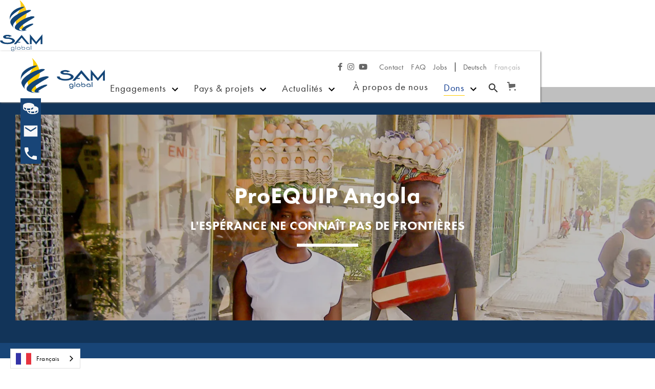

--- FILE ---
content_type: text/html
request_url: https://fr.sam-global.org/projekt/pro-equip-angola
body_size: 22014
content:
<!DOCTYPE html><!-- This site was created in Webflow. https://webflow.com --><!-- Last Published: Thu Jan 15 2026 15:55:27 GMT+0000 (Coordinated Universal Time) --><html data-wf-domain="fr.sam-global.org" data-wf-page="5e85c42205cae17569d72bea" data-wf-site="5e85859f248e59a4b809fffc" lang="fr" data-wf-collection="5e85c42205cae14a41d72be8" data-wf-item-slug="pro-equip-angola" data-wg-translated="fr"><head><meta charset="utf-8"><title>Projet : ProEQUIP Angola - Angola | SAM global</title><meta content="Tous les habitants de l'Angola devraient avoir la possibilité d'entendre le message biblique et d'être renforcés et encouragés dans leur foi. Le ProEQUIP comprend un travail radiophonique avec TWR (Trans World Radio) et IESA (Association angolaise des églises : Igreja Evangélica Sinodal de Angola) dans tout le pays, ainsi qu'une formation théologique à l'ISTEL (Instituto Superior de Teologia Evangélica no Lubango)." name="description"><meta content="Projet : ProEQUIP Angola - Angola | SAM global" property="og:title"><meta content="Tous les habitants de l'Angola devraient avoir la possibilité d'entendre le message biblique et d'être renforcés et encouragés dans leur foi. Le ProEQUIP comprend un travail radiophonique avec TWR (Trans World Radio) et IESA (Association angolaise des églises : Igreja Evangélica Sinodal de Angola) dans tout le pays, ainsi qu'une formation théologique à l'ISTEL (Instituto Superior de Teologia Evangélica no Lubango)." property="og:description"><meta content="https://cdn.prod.website-files.com/5e85c2a6fa63bc5e9e8389cb/68d6911b664445286291ba4b_projekt_ao_proequip_thumbnail.webp" property="og:image"><meta content="Projet : ProEQUIP Angola - Angola | SAM global" property="twitter:title"><meta content="Tous les habitants de l'Angola devraient avoir la possibilité d'entendre le message biblique et d'être renforcés et encouragés dans leur foi. Le ProEQUIP comprend un travail radiophonique avec TWR (Trans World Radio) et IESA (Association angolaise des églises : Igreja Evangélica Sinodal de Angola) dans tout le pays, ainsi qu'une formation théologique à l'ISTEL (Instituto Superior de Teologia Evangélica no Lubango)." property="twitter:description"><meta content="https://cdn.prod.website-files.com/5e85c2a6fa63bc5e9e8389cb/68d6911b664445286291ba4b_projekt_ao_proequip_thumbnail.webp" property="twitter:image"><meta property="og:type" content="website"><meta content="summary_large_image" name="twitter:card"><meta content="width=device-width, initial-scale=1" name="viewport"><meta content="TbmCnL8twvVNxNJRTV6QSw_TjYKE18LDRYu1Z_4I4hw" name="google-site-verification"><meta content="Webflow" name="generator"><link href="https://cdn.prod.website-files.com/5e85859f248e59a4b809fffc/css/sam-global.webflow.shared.bffead6ff.min.css" rel="stylesheet" type="text/css" integrity="sha384-v/6tb/ZFgBtIDs3gUDxq26d0aCoJq42Y3NqCoGrODmDhnuzpjps3J9bpRSN8t0wB" crossorigin="anonymous"><link href="https://fonts.googleapis.com" rel="preconnect"><link href="https://fonts.gstatic.com" rel="preconnect" crossorigin="anonymous"><script src="https://ajax.googleapis.com/ajax/libs/webfont/1.6.26/webfont.js" type="text/javascript"></script><script type="text/javascript">WebFont.load({  google: {    families: ["Inconsolata:400,700","Great Vibes:400"]  }});</script><script src="https://use.typekit.net/dvu7uxu.js" type="text/javascript"></script><script type="text/javascript">try{Typekit.load();}catch(e){}</script><script type="text/javascript">!function(o,c){var n=c.documentElement,t=" w-mod-";n.className+=t+"js",("ontouchstart"in o||o.DocumentTouch&&c instanceof DocumentTouch)&&(n.className+=t+"touch")}(window,document);</script><link href="https://cdn.prod.website-files.com/5e85859f248e59a4b809fffc/62a316ab5c6bd69fd8604528_SAMglobal_Bildmarke_2022_Favicon.png" rel="shortcut icon" type="image/x-icon"><link href="https://cdn.prod.website-files.com/5e85859f248e59a4b809fffc/62a317340b7371df0434422d_SAMglobal_Bildmarke_2022_Webclip.png" rel="apple-touch-icon"><link href="https://fr.sam-global.org/projekt/pro-equip-angola" rel="canonical"><script src="https://www.google.com/recaptcha/api.js" type="text/javascript"></script><!-- TXT Record zur DNS-Zonen-Erweiterung gemaess Datimo, Optimo Service AG -->
<meta name="ppe-verify" content="ppe-37b037a591cea0fd42c1e71c21ba72b4833f6dcb">

<!-- Google Tag Manager -->
<script>(function(w,d,s,l,i){w[l]=w[l]||[];w[l].push({'gtm.start':
new Date().getTime(),event:'gtm.js'});var f=d.getElementsByTagName(s)[0],
j=d.createElement(s),dl=l!='dataLayer'?'&l='+l:'';j.async=true;j.src=
'https://www.googletagmanager.com/gtm.js?id='+i+dl;f.parentNode.insertBefore(j,f);
})(window,document,'script','dataLayer','GTM-WVF85WS');
</script>


<!-- F’in sweet Webflow Hacks -->
<script>
// when the DOM is ready
document.addEventListener("DOMContentLoaded", function() { 
  // get the the span element
  const yrSpan = document.querySelector('.hack14-year');
  // get the current year
  const currentYr = new Date().getFullYear();
  // set the year span element's text to the current year
  yrSpan.textContent = currentYr;
});
</script>

<style>
.faq-rtb li {
  font-family: linotype-sabon, sans-serif !important;
  font-size: 17px !important;
  color: #000 !important;} 
  
.richtext-detail li {
  font-family: linotype-sabon, sans-serif !important;
  font-size: 17px !important;
  color: #000 !important;} 
</style>

<!-- Die nächsten zwei Scripts passen den Namen der E-Mail, das vom Formular geschickt wird, dem Formular an. 
Ansonsten heissen Form-E-Mails immer gleich. -->
<script src="https://code.jquery.com/jquery-3.6.0.min.js" integrity="sha256-/xUj+3OJU5yExlq6GSYGSHk7tPXikynS7ogEvDej/m4=" crossorigin="anonymous">
</script>

<script>
$("#name").change(function() {
$(this.form).attr("data-name", this.value);
});
</script>

<!-- Script, das von weglot für die Übersetzung zur Verfügung gestellt wurde und hier reinkopiert werden musste -->


<script type="application/json" id="weglot-data">{"allLanguageUrls":{"de":"https://www.sam-global.org/projekt/pro-equip-angola","fr":"https://fr.sam-global.org/projekt/pro-equip-angola"},"originalCanonicalUrl":"https://www.sam-global.org/projekt/pro-equip-angola","originalPath":"/projekt/pro-equip-angola","settings":{"auto_switch":true,"auto_switch_fallback":null,"category":7,"custom_settings":{"button_style":{"with_name":true,"full_name":true,"is_dropdown":true,"with_flags":true,"flag_type":"rectangle_mat","custom_css":".weglot-container{display:none;}\r\nhtml[lang=\"de\"] .lang-fr { display: none!important; } \r\nhtml[lang=\"fr\"] .lang-de { display: none!important; }"},"switchers":[],"dynamic":".link-block-subtitle,.fs-cc-banner_component","translate_search":false,"loading_bar":true,"hide_switcher":false,"wait_transition":true,"index_with_trailing_slash":true,"definitions":{}},"deleted_at":null,"dynamics":[{"value":".link-block-subtitle"},{"value":".fs-cc-banner_component"},{"value":".w-commerce-commercecartproductname.text-cart-title-product"},{"value":".w-commerce-commercecheckoutorderitemquantitywrapper"},{"value":".w-inline-block"}],"excluded_blocks":[{"value":".weglot-exclude","description":null},{"value":".wg-element-wrapper","description":null}],"excluded_paths":[{"excluded_languages":[],"language_button_displayed":true,"type":"CONTAIN","value":"vorlagen"},{"excluded_languages":[],"language_button_displayed":true,"type":"CONTAIN","value":"styleguide"},{"excluded_languages":[],"language_button_displayed":false,"type":"CONTAIN","value":"/test"}],"external_enabled":true,"host":"www.sam-global.org","is_dns_set":false,"is_https":true,"language_from":"de","language_from_custom_flag":null,"language_from_custom_name":null,"languages":[{"connect_host_destination":{"is_dns_set":true,"created_on_aws":1630752185,"host":"fr.sam-global.org"},"custom_code":null,"custom_flag":null,"custom_local_name":null,"custom_name":null,"enabled":true,"language_to":"fr"}],"media_enabled":true,"page_views_enabled":false,"technology_id":13,"technology_name":"Webflow","translation_engine":3,"url_type":"SUBDOMAIN","versions":{"translation":1767620241,"slugTranslation":1716984477}}}</script>
<script type="text/javascript" src="https://cdn.weglot.com/weglot.min.js"></script>
<script>
Weglot.initialize({
        api_key: 'wg_0a0d8e0b63b59f582e1f454ce2c2b0205'
    });
</script>
<script src="https://js.stripe.com/v3/" type="text/javascript" data-wf-ecomm-key="pk_live_nyPnaDuxaj8zDxRbuaPHJjip" data-wf-ecomm-acct-id="acct_1J18t9K0Uyh15j8T"></script><script src="https://www.paypal.com/sdk/js?client-id=AeVgr6n0UlS9_b4u45Nlkd2mpKc6VUe9wjw2oKRrsXzIXZJ4K1q1CUaXvrTgcB5j0jb-E3fEwDD6DOEd&amp;merchant-id=HCNJ69J6CZP72&amp;currency=CHF&amp;commit=false" type="text/javascript" data-wf-paypal-element="true"></script><script type="text/javascript">window.__WEBFLOW_CURRENCY_SETTINGS = {"currencyCode":"CHF","symbol":"CHF","decimal":".","fractionDigits":2,"group":"’","template":"{{wf {&quot;path&quot;:&quot;symbol&quot;,&quot;type&quot;:&quot;PlainText&quot;\\} }} {{wf {&quot;path&quot;:&quot;amount&quot;,&quot;type&quot;:&quot;CommercePrice&quot;\\} }}","hideDecimalForWholeNumbers":true};</script><link href="https://www.sam-global.org/projekt/pro-equip-angola" hreflang="de" rel="alternate"><link href="https://fr.sam-global.org/projekt/pro-equip-angola" hreflang="fr" rel="alternate"></head><body><div data-w-id="c4032f6c-31b9-d6b3-0c50-474c5c50aee5" class="page-wrapper"><div id="Search" data-w-id="56b2406a-653f-f455-b6aa-396ffd4d124a" class="search-bg w-clearfix"><div class="container_1100"><div class="search-container"><form action="/search" class="search-box w-form"><div class="center-text"><h1>Que cherchez-vous ?</h1></div><div class="div-block-10"><input class="search-input w-input" maxlength="256" name="query" placeholder="Tapez votre recherche ..." type="search" id="search" required=""><input type="submit" class="search-button w-button" value="Rechercher"></div></form></div></div><a data-w-id="56b2406a-653f-f455-b6aa-396ffd4d1254" href="#" class="close w-inline-block"><img src="https://cdn.prod.website-files.com/5e85859f248e59a4b809fffc/5ea014dc779fa26d7a00915a_close-24px_black.svg" alt="Croix"></a></div><div class="logo-hidden"><img src="https://cdn.prod.website-files.com/5e85859f248e59a4b809fffc/636581be41606e1e953f4646_Logo_SAM_global.png" loading="lazy" alt="" class="logo-print"></div><div data-collapse="medium" data-animation="default" data-duration="400" id="nav" data-easing2="ease" data-easing="ease" role="banner" class="navbar w-nav"><div class="global_custom_code w-embed"><style>
[data-cms-section]:not(:has(.w-dyn-item)){
display: none;
} 

/* Snippet gets rid of top margin on first element in any rich text*/
.w-richtext>:first-child {
	margin-top: 0;
}

/* Snippet gets rid of bottom margin on last element in any rich text*/
.w-richtext>:last-child, .w-richtext ol li:last-child, .w-richtext ul li:last-child {
	margin-bottom: 0;
}

/* Snippet prevents all click and hover interaction with an element */
.clickable-off {
	pointer-events: none;
}

/* Snippet enables all click and hover interaction with an element */
.clickable-on{
  pointer-events: auto;
}

/* Snippet enables you to add class of div-square which creates and maintains a 1:1 dimension of a div.*/
.div-square::after {
	content: "";
	display: block;
	padding-bottom: 100%;
}

/*Hide focus outline for main content element*/
main:focus-visible {
	outline: -webkit-focus-ring-color auto 0px;
}

/* Make sure containers never lose their center alignment*/
.container-medium, .container-small, .container-large {
	margin-right: auto !important;
	margin-left: auto !important;
}



/*Apply "..." after 3 lines of text */

.text-style-5lines {
	display: -webkit-box;
	overflow: hidden;
	-webkit-line-clamp: 5;
	-webkit-box-orient: vertical;
}


.text-style-3lines {
	display: -webkit-box;
	overflow: hidden;
	-webkit-line-clamp: 3;
	-webkit-box-orient: vertical;
}

/*Apply "..." after 2 lines of text */
.text-style-2lines {
	display: -webkit-box;
	overflow: hidden;
	-webkit-line-clamp: 2;
	-webkit-box-orient: vertical;
}

/* Adding Text Wrap Balance */
h1, h2, h3, h4, h5, h6, p {
text-wrap: balance;
}

</style></div><header class="nav_content"><div id="MetaColumn" class="metacolumn w-clearfix"><div class="meta-menu"><div class="social-icons social-icons-meta-menu lang-de w-row"><div class="col-icon-social-media w-col w-col-3 w-col-small-3 w-col-tiny-6"></div><div class="col-icon-social-media w-col w-col-3 w-col-small-3 w-col-tiny-6"><a aria-label="Link Facebook" href="https://www.facebook.com/samglobal.ch/" target="_blank" class="link-icon w-inline-block"><div class="follow-button metamenu facebook w-embed"><div></div></div></a></div><div class="col-icon-social-media w-col w-col-3 w-col-small-3 w-col-tiny-6"><a aria-label="Link Instagram" href="https://www.instagram.com/samglobal.org_de/" target="_blank" class="link-icon w-inline-block"><div class="follow-button metamenu w-embed"><div></div></div></a></div><div class="col-icon-social-media w-col w-col-3 w-col-small-3 w-col-tiny-6"><a aria-label="Link Youtube" href="https://www.youtube.com/channel/UCexLol9yFvvPLgPAhAj6dgw" target="_blank" class="link-icon w-inline-block"><div class="follow-button metamenu w-embed"><div></div></div></a></div></div><div class="social-icons social-icons-meta-menu lang-fr w-row"><div class="col-icon-social-media w-col w-col-3 w-col-small-3 w-col-tiny-6"></div><div class="col-icon-social-media w-col w-col-3 w-col-small-3 w-col-tiny-6"><a aria-label="Link Facebook" href="https://www.facebook.com/samglobal.francophone" target="_blank" class="link-icon w-inline-block"><div class="follow-button metamenu facebook w-embed"><div></div></div></a></div><div class="col-icon-social-media w-col w-col-3 w-col-small-3 w-col-tiny-6"><a aria-label="Link Instagram" href="https://www.instagram.com/samglobal.org_fr/" target="_blank" class="link-icon w-inline-block"><div class="follow-button metamenu w-embed"><div></div></div></a></div><div class="col-icon-social-media w-col w-col-3 w-col-small-3 w-col-tiny-6"><a aria-label="Link Youtube" href="https://www.youtube.com/channel/UCexLol9yFvvPLgPAhAj6dgw" target="_blank" class="link-icon w-inline-block"><div class="follow-button metamenu w-embed"><div></div></div></a></div></div><div class="meta_nav-wrapper"><a href="/kontakt" class="metanavlink w-nav-link">Contact</a><a href="/haufig-gestellte-fragen" class="metanavlink w-nav-link">FAQ</a><a href="/einsatz" class="metanavlink w-nav-link">Jobs</a></div><div class="wg-element"><div data-w-id="22661afe-4051-69b8-678a-a523929e464f" class="wg-element-wrapper sw1" data-wg-notranslate=""><a lang="de" data-w-id="22661afe-4051-69b8-678a-a523929e4650" href="#" class="wg-selector-1 s1 w-inline-block"><div class="text-block-24">Deutsch</div></a><a lang="fr" data-w-id="22661afe-4051-69b8-678a-a523929e4655" href="#" class="wg-selector-1 s2 w-inline-block"><div>Français</div></a></div><div class="wg-code w-embed w-script"><link rel="alternate" hreflang="de" href="https://www.sam-global.org">
<link rel="alternate" hreflang="fr" href="https://fr.sam-global.org">
<script type="text/javascript" src="https://cdn.weglot.com/weglot.min.js"></script>
<script>
// init Weglot
    Weglot.initialize({
        api_key: 'wg_0a0d8e0b63b59f582e1f454ce2c2b0205'
    });

// on Weglot init
Weglot.on('initialized', ()=>{
	// get the current active language
  const currentLang = Weglot.getCurrentLang();
  // if the current active language link exists
  if(document.querySelector('.wg-element-wrapper.sw1 [lang='+currentLang+']')){
  	// click the link
  	document.querySelector('.wg-element-wrapper.sw1 [lang='+currentLang+']').click();
  }
});

// for each of the .wg-element-wrapper language links
document.querySelectorAll('.wg-element-wrapper.sw1 [lang]').forEach((link)=>{
	// add a click event listener
	link.addEventListener('click', function(e){
  	// prevent default
		e.preventDefault();
    // switch current active language after a setTimeout
    setTimeout(()=>Weglot.switchTo(this.getAttribute('lang')),160);
	});
});
</script></div></div></div></div><nav class="navcolum"><div class="logo_wrapper"><a href="/" class="brand w-clearfix w-nav-brand"><img src="https://cdn.prod.website-files.com/5e85859f248e59a4b809fffc/604104ea2d2b8627bd93e2c4_SAMglobal_web_horizontal-dunkel.png" alt="Logo SAM global Suisse - Organisation chrétienne à but non lucratif" sizes="(max-width: 767px) 106.15740966796875px, (max-width: 991px) 17vw, 165.16204833984375px" srcset="https://cdn.prod.website-files.com/5e85859f248e59a4b809fffc/604104ea2d2b8627bd93e2c4_SAMglobal_web_horizontal-dunkel-p-500.png 500w, https://cdn.prod.website-files.com/5e85859f248e59a4b809fffc/604104ea2d2b8627bd93e2c4_SAMglobal_web_horizontal-dunkel.png 800w" class="logo"></a></div><div id="NavWrapper" class="nav-wrapper"><nav role="navigation" class="nav-menu w-nav-menu"><div class="wg-element-mobile"><div data-w-id="1614f5ed-cd82-67c5-74a6-2bb72760f317" class="wg-element-wrapper sw4" data-wg-notranslate=""><a lang="de" data-w-id="3e2f0ac2-b0ff-7d30-8286-e0cbd3d32335" href="#" class="wg-selector-3 s1 w-inline-block"><div class="wg-selector3-text-lang1">DE</div></a><div class="wg-selector-3-line"><div class="wg-selector-3-line-fill f1"></div><div class="wg-selector-3-line-fill f2"></div></div><a lang="fr" data-w-id="3e2f0ac2-b0ff-7d30-8286-e0cbd3d3233b" href="#" class="wg-selector-3 s2 w-inline-block"><div class="wg-selector3-text-lang2">FR</div></a><div class="wg-code w-embed w-script"><link rel="alternate" hreflang="de" href="https://www.sam-global.org">
<link rel="alternate" hreflang="fr" href="https://fr.sam-global.org">
<script type="text/javascript" src="https://cdn.weglot.com/weglot.min.js"></script>
<script>
// init Weglot
Weglot.initialize({
	api_key: 'wg_0a0d8e0b63b59f582e1f454ce2c2b0205'
});

// on Weglot init
Weglot.on('initialized', ()=>{
	// get the current active language
  const currentLang = Weglot.getCurrentLang();
  // if the current active language link exists
  if(document.querySelector('.wg-element-wrapper.sw4 [lang='+currentLang+']')){
  	// click the link
  	document.querySelector('.wg-element-wrapper.sw4 [lang='+currentLang+']').click();
  }
});

// for each of the .wg-element-wrapper language links
document.querySelectorAll('.wg-element-wrapper.sw4 [lang]').forEach((link)=>{
	// add a click event listener
	link.addEventListener('click', function(e){
  	// prevent default
		e.preventDefault();
    // switch current active language after a setTimeout
    setTimeout(()=>Weglot.switchTo(this.getAttribute('lang')),700);
	});
});
</script></div></div></div><div class="menu-dropdown"><div class="mainmenu-dropdown"><a href="/einsatz" class="navlink navmenu nav-link-3 nav-link-4 nav-link-5 nav-link-6 nav-link-7 nav-link-8 nav-link-9 nav-link-10 nav-link-11 nav-link-12 nav-link-13 nav-link-14 nav-link-15 nav-link-16 nav-link-17 nav-link-18 nav-link-19 hiddenmobile nav-link-menu-first w-nav-link">Engagements</a><div class="navlink navmenu mobileonly">Engagements</div><img src="https://cdn.prod.website-files.com/5e85859f248e59a4b809fffc/5fc65e6ea881e9c96410ac86_keyboard_arrow_down-24px.svg" loading="lazy" alt="" class="icon-dropdown icon-drop--menu"><img src="https://cdn.prod.website-files.com/5e85859f248e59a4b809fffc/5fc65c0e48e78d11c9245ed4_keyboard_arrow_down-24px_white.svg" loading="lazy" width="24" alt="" class="icon-dropdown icon-drop--menu icon-drop-menu--mobile"></div><div class="submenu-wrapper"><a href="/bewerbung" class="navlink navmenu nav-link-3 nav-link-4 nav-link-5 nav-link-6 nav-link-7 nav-link-8 nav-link-9 nav-link-10 nav-link-11 nav-link-12 nav-link-13 nav-link-14 nav-link-15 nav-link-16 nav-link-17 nav-link-18 nav-link-19 w-nav-link">Postuler</a><a href="/einsatz/kurzzeiteinsatz" class="navlink navmenu nav-link-3 nav-link-4 nav-link-5 nav-link-6 nav-link-7 nav-link-8 nav-link-9 nav-link-10 nav-link-11 nav-link-12 nav-link-13 nav-link-14 nav-link-15 nav-link-16 nav-link-17 nav-link-18 nav-link-19 w-nav-link">Courts termes</a><a href="/einsatz/langzeiteinsatz" class="navlink navmenu nav-link-3 nav-link-4 nav-link-5 nav-link-6 nav-link-7 nav-link-8 nav-link-9 nav-link-10 nav-link-11 nav-link-12 nav-link-13 nav-link-14 nav-link-15 nav-link-16 nav-link-17 nav-link-18 nav-link-19 w-nav-link">Longs termes</a></div></div><div class="menu-dropdown"><div class="mainmenu-dropdown"><a href="/lander" class="navlink navmenu hiddenmobile w-nav-link">Pays &amp; projets</a><div class="navlink navmenu mobileonly">Pays &amp; projets</div><img src="https://cdn.prod.website-files.com/5e85859f248e59a4b809fffc/5fc65c0e48e78d11c9245ed4_keyboard_arrow_down-24px_white.svg" loading="lazy" width="24" alt="" class="icon-dropdown icon-drop--menu icon-drop-menu--mobile"><img src="https://cdn.prod.website-files.com/5e85859f248e59a4b809fffc/5fc65e6ea881e9c96410ac86_keyboard_arrow_down-24px.svg" loading="lazy" alt="" class="icon-dropdown icon-drop--menu"></div><div class="submenu-wrapper submenu-wrapper-b4t"><a href="/lander" class="navlink navmenu nav-link-3 nav-link-4 nav-link-5 nav-link-6 nav-link-7 nav-link-8 nav-link-9 nav-link-10 nav-link-11 nav-link-12 nav-link-13 nav-link-14 nav-link-15 nav-link-16 nav-link-17 nav-link-18 nav-link-19 w-nav-link">Pays</a><a href="https://fr.sam-global.org/lander#projekte-uebersicht" class="navlink navmenu nav-link-3 nav-link-4 nav-link-5 nav-link-6 nav-link-7 nav-link-8 nav-link-9 nav-link-10 nav-link-11 nav-link-12 nav-link-13 nav-link-14 nav-link-15 nav-link-16 nav-link-17 nav-link-18 nav-link-19 w-nav-link">Projets</a><a href="/fit2work/uebersicht" class="navlink navmenu nav-link-3 nav-link-4 nav-link-5 nav-link-6 nav-link-7 nav-link-8 nav-link-9 nav-link-10 nav-link-11 nav-link-12 nav-link-13 nav-link-14 nav-link-15 nav-link-16 nav-link-17 nav-link-18 nav-link-19 w-nav-link">Fit2Work</a></div></div><div class="menu-dropdown"><div class="mainmenu-dropdown"><a href="#" class="navlink navmenu hiddenmobile w-nav-link">Actualités</a><div class="navlink navmenu mobileonly">Actualités</div><img src="https://cdn.prod.website-files.com/5e85859f248e59a4b809fffc/5fc65c0e48e78d11c9245ed4_keyboard_arrow_down-24px_white.svg" loading="lazy" width="24" alt="" class="icon-dropdown icon-drop--menu icon-drop-menu--mobile"><img src="https://cdn.prod.website-files.com/5e85859f248e59a4b809fffc/5fc65e6ea881e9c96410ac86_keyboard_arrow_down-24px.svg" loading="lazy" alt="" class="icon-dropdown icon-drop--menu"></div><div class="submenu-wrapper"><a href="/neuigkeiten" class="navlink navmenu nav-link-3 nav-link-4 nav-link-5 nav-link-6 nav-link-7 nav-link-8 nav-link-9 nav-link-10 nav-link-11 nav-link-12 nav-link-13 nav-link-14 nav-link-15 nav-link-16 nav-link-17 nav-link-18 nav-link-19 w-nav-link">Actualités</a><a href="/events" class="navlink navmenu w-nav-link">Événements</a><a href="https://fr.sam-global.org/category/geschenke" class="navlink navmenu nav-link-3 nav-link-4 nav-link-5 nav-link-6 nav-link-7 nav-link-8 nav-link-9 nav-link-10 nav-link-11 nav-link-12 nav-link-13 nav-link-14 nav-link-15 nav-link-16 nav-link-17 nav-link-18 nav-link-19 w-nav-link">Cadeaux</a><a href="/sam-focus" class="navlink navmenu nav-link-3 nav-link-4 nav-link-5 nav-link-6 nav-link-7 nav-link-8 nav-link-9 nav-link-10 nav-link-11 nav-link-12 nav-link-13 nav-link-14 nav-link-15 nav-link-16 nav-link-17 nav-link-18 nav-link-19 w-nav-link">SAM Allons</a></div></div><a href="/uber-sam-global" class="navlink navmenu w-nav-link">À propos de nous</a><div class="menu-dropdown"><div class="mainmenu-dropdown"><a href="#" class="navlink navmenu navspenden w-nav-link">Dons</a><div class="navlink navmenu mobileonly">Dons</div><img src="https://cdn.prod.website-files.com/5e85859f248e59a4b809fffc/5fc65c0e48e78d11c9245ed4_keyboard_arrow_down-24px_white.svg" loading="lazy" width="24" alt="" class="icon-dropdown icon-drop--menu icon-drop-menu--mobile"><img src="https://cdn.prod.website-files.com/5e85859f248e59a4b809fffc/5fc65e6ea881e9c96410ac86_keyboard_arrow_down-24px.svg" loading="lazy" alt="" class="icon-dropdown icon-drop--menu"></div><div class="submenu-wrapper"><a href="/spenden" class="navlink navmenu nav-link-3 nav-link-4 nav-link-5 nav-link-6 nav-link-7 nav-link-8 nav-link-9 nav-link-10 nav-link-11 nav-link-12 nav-link-13 nav-link-14 nav-link-15 nav-link-16 nav-link-17 nav-link-18 nav-link-19 w-nav-link">Dons</a> <a href="/legate" class="navlink navmenu w-nav-link">Héritages</a></div></div><a href="/haufig-gestellte-fragen" class="navlink navmenu kontakt-link w-nav-link">FAQ</a><a href="/jobs-in-der-schweiz" class="navlink navmenu kontakt-link w-nav-link">Jobs CH</a><a href="/kontakt" class="navlink navmenu kontakt-link w-nav-link">Contact</a><div class="social-icons mobile-menu w-row"><div class="col-icon-social-media w-col w-col-3 w-col-small-3 w-col-tiny-3"><a href="https://www.facebook.com/samglobal.ch/" target="_blank" class="link-icon w-inline-block"><div class="follow-button mobilemenu facebook w-embed"><div></div></div></a></div><div class="col-icon-social-media w-col w-col-3 w-col-small-3 w-col-tiny-3"><a href="https://www.instagram.com/samglobal.org_de/" target="_blank" class="link-icon w-inline-block"><div class="follow-button mobilemenu w-embed"><div></div></div></a></div><div class="col-icon-social-media w-col w-col-3 w-col-small-3 w-col-tiny-3"><a href="https://www.youtube.com/channel/UCexLol9yFvvPLgPAhAj6dgw" target="_blank" class="link-icon w-inline-block"><div class="follow-button mobilemenu w-embed"><div></div></div></a></div><div class="col-icon-social-media w-col w-col-3 w-col-small-3 w-col-tiny-3"></div></div></nav><div class="icons-column"><a data-w-id="fd200a2e-c210-2b26-d604-a03d070186b7" href="#" class="search w-inline-block"><img src="https://cdn.prod.website-files.com/5e85859f248e59a4b809fffc/5ea00f3281f2dfd8024e4958_search-24px_grey.svg" width="24" alt="Loupe"></a></div><div data-node-type="commerce-cart-wrapper" data-open-product="" data-wf-cart-type="rightSidebar" data-wf-cart-query="query Dynamo3 {
  database {
    id
    commerceOrder {
      comment
      extraItems {
        name
        pluginId
        pluginName
        price {
          decimalValue
          string
          unit
          value
        }
      }
      id
      startedOn
      statusFlags {
        hasDownloads
        hasSubscription
        isFreeOrder
        requiresShipping
      }
      subtotal {
        decimalValue
        string
        unit
        value
      }
      total {
        decimalValue
        string
        unit
        value
      }
      updatedOn
      userItems {
        count
        id
        price {
          value
          unit
          decimalValue
          string
        }
        product {
          id
          cmsLocaleId
          draft
          archived
          f_name_: name
          f_sku_properties_3dr: skuProperties {
            id
            name
            enum {
              id
              name
              slug
            }
          }
          fullSlug
        }
        rowTotal {
          decimalValue
          string
          unit
          value
        }
        sku {
          cmsLocaleId
          draft
          archived
          f_main_image_4dr: mainImage {
            url
            file {
              size
              origFileName
              createdOn
              updatedOn
              mimeType
              width
              height
              variants {
                origFileName
                quality
                height
                width
                s3Url
                error
                size
              }
            }
            alt
          }
          f_sku_values_3dr: skuValues {
            property {
              id
            }
            value {
              id
            }
          }
          id
        }
        subscriptionFrequency
        subscriptionInterval
        subscriptionTrial
      }
      userItemsCount
    }
  }
  site {
    commerce {
      id
      businessAddress {
        country
      }
      defaultCountry
      defaultCurrency
      quickCheckoutEnabled
    }
  }
}" data-wf-page-link-href-prefix="" class="w-commerce-commercecartwrapper cart"><a href="#" data-node-type="commerce-cart-open-link" role="button" class="w-commerce-commercecartopenlink cart-button w-inline-block" aria-haspopup="dialog" aria-label="Open cart"><svg class="w-commerce-commercecartopenlinkicon icon_cart" width="17px" height="17px" viewBox="0 0 17 17"><g stroke="none" stroke-width="1" fill="none" fill-rule="evenodd"><path d="M2.60592789,2 L0,2 L0,0 L4.39407211,0 L4.84288393,4 L16,4 L16,9.93844589 L3.76940945,12.3694378 L2.60592789,2 Z M15.5,17 C14.6715729,17 14,16.3284271 14,15.5 C14,14.6715729 14.6715729,14 15.5,14 C16.3284271,14 17,14.6715729 17,15.5 C17,16.3284271 16.3284271,17 15.5,17 Z M5.5,17 C4.67157288,17 4,16.3284271 4,15.5 C4,14.6715729 4.67157288,14 5.5,14 C6.32842712,14 7,14.6715729 7,15.5 C7,16.3284271 6.32842712,17 5.5,17 Z" fill="currentColor" fill-rule="nonzero"></path></g></svg><div data-wf-bindings="%5B%7B%22innerHTML%22%3A%7B%22type%22%3A%22Number%22%2C%22filter%22%3A%7B%22type%22%3A%22numberPrecision%22%2C%22params%22%3A%5B%220%22%2C%22numberPrecision%22%5D%7D%2C%22dataPath%22%3A%22database.commerceOrder.userItemsCount%22%7D%7D%5D" style="display:none" data-count-hide-rule="empty" class="w-commerce-commercecartopenlinkcount cart-quantity">0</div></a><div data-node-type="commerce-cart-container-wrapper" style="display:none" class="w-commerce-commercecartcontainerwrapper w-commerce-commercecartcontainerwrapper--cartType-rightSidebar cart-wrapper"><div data-node-type="commerce-cart-container" role="dialog" class="w-commerce-commercecartcontainer"><div class="w-commerce-commercecartheader"><h4 class="w-commerce-commercecartheading">Votre panier d'achat</h4><a href="#" data-node-type="commerce-cart-close-link" role="button" class="w-commerce-commercecartcloselink w-inline-block" aria-label="Close cart"><svg width="16px" height="16px" viewBox="0 0 16 16"><g stroke="none" stroke-width="1" fill="none" fill-rule="evenodd"><g fill-rule="nonzero" fill="#333333"><polygon points="6.23223305 8 0.616116524 13.6161165 2.38388348 15.3838835 8 9.76776695 13.6161165 15.3838835 15.3838835 13.6161165 9.76776695 8 15.3838835 2.38388348 13.6161165 0.616116524 8 6.23223305 2.38388348 0.616116524 0.616116524 2.38388348 6.23223305 8"></polygon></g></g></svg></a></div><div class="w-commerce-commercecartformwrapper"><form data-node-type="commerce-cart-form" style="display:none" class="w-commerce-commercecartform"><script type="text/x-wf-template" id="wf-template-1a5abdf6-98ad-fff4-ad74-1b8bace9d151">%3Cdiv%20class%3D%22w-commerce-commercecartitem%22%3E%3Cimg%20data-wf-bindings%3D%22%255B%257B%2522src%2522%253A%257B%2522type%2522%253A%2522ImageRef%2522%252C%2522filter%2522%253A%257B%2522type%2522%253A%2522identity%2522%252C%2522params%2522%253A%255B%255D%257D%252C%2522dataPath%2522%253A%2522database.commerceOrder.userItems%255B%255D.sku.f_main_image_4dr%2522%257D%257D%255D%22%20src%3D%22%22%20alt%3D%22%22%20class%3D%22w-commerce-commercecartitemimage%20w-dyn-bind-empty%22%2F%3E%3Cdiv%20class%3D%22w-commerce-commercecartiteminfo%22%3E%3Ca%20data-wf-bindings%3D%22%255B%257B%2522dataWHref%2522%253A%257B%2522type%2522%253A%2522FullSlug%2522%252C%2522filter%2522%253A%257B%2522type%2522%253A%2522identity%2522%252C%2522params%2522%253A%255B%255D%257D%252C%2522dataPath%2522%253A%2522database.commerceOrder.userItems%255B%255D.product.fullSlug%2522%257D%257D%255D%22%20href%3D%22%23%22%20class%3D%22w-inline-block%22%3E%3Cdiv%20data-wf-bindings%3D%22%255B%257B%2522innerHTML%2522%253A%257B%2522type%2522%253A%2522PlainText%2522%252C%2522filter%2522%253A%257B%2522type%2522%253A%2522identity%2522%252C%2522params%2522%253A%255B%255D%257D%252C%2522dataPath%2522%253A%2522database.commerceOrder.userItems%255B%255D.product.f_name_%2522%257D%257D%255D%22%20class%3D%22w-commerce-commercecartproductname%20text-cart-title-product%20w-dyn-bind-empty%22%3E%3C%2Fdiv%3E%3C%2Fa%3E%3Cdiv%20class%3D%22preis-block%22%3E%3Cdiv%20data-wf-bindings%3D%22%255B%257B%2522innerHTML%2522%253A%257B%2522type%2522%253A%2522CommercePrice%2522%252C%2522filter%2522%253A%257B%2522type%2522%253A%2522price%2522%252C%2522params%2522%253A%255B%255D%257D%252C%2522dataPath%2522%253A%2522database.commerceOrder.userItems%255B%255D.price%2522%257D%257D%255D%22%3E%240.00%3C%2Fdiv%3E%3C%2Fdiv%3E%3Cscript%20type%3D%22text%2Fx-wf-template%22%20id%3D%22wf-template-1a5abdf6-98ad-fff4-ad74-1b8bace9d157%22%3E%253Cli%253E%253Cspan%2520data-wf-bindings%253D%2522%25255B%25257B%252522innerHTML%252522%25253A%25257B%252522type%252522%25253A%252522PlainText%252522%25252C%252522filter%252522%25253A%25257B%252522type%252522%25253A%252522identity%252522%25252C%252522params%252522%25253A%25255B%25255D%25257D%25252C%252522dataPath%252522%25253A%252522database.commerceOrder.userItems%25255B%25255D.product.f_sku_properties_3dr%25255B%25255D.name%252522%25257D%25257D%25255D%2522%2520class%253D%2522text-option%2520w-dyn-bind-empty%2522%253E%253C%252Fspan%253E%253Cspan%253E%253A%2520%253C%252Fspan%253E%253Cspan%2520data-wf-bindings%253D%2522%25255B%25257B%252522innerHTML%252522%25253A%25257B%252522type%252522%25253A%252522CommercePropValues%252522%25252C%252522filter%252522%25253A%25257B%252522type%252522%25253A%252522identity%252522%25252C%252522params%252522%25253A%25255B%25255D%25257D%25252C%252522dataPath%252522%25253A%252522database.commerceOrder.userItems%25255B%25255D.product.f_sku_properties_3dr%25255B%25255D%252522%25257D%25257D%25255D%2522%2520class%253D%2522text-option%2520w-dyn-bind-empty%2522%253E%253C%252Fspan%253E%253C%252Fli%253E%3C%2Fscript%3E%3Cul%20data-wf-bindings%3D%22%255B%257B%2522optionSets%2522%253A%257B%2522type%2522%253A%2522CommercePropTable%2522%252C%2522filter%2522%253A%257B%2522type%2522%253A%2522identity%2522%252C%2522params%2522%253A%255B%255D%257D%252C%2522dataPath%2522%253A%2522database.commerceOrder.userItems%255B%255D.product.f_sku_properties_3dr%5B%5D%2522%257D%257D%252C%257B%2522optionValues%2522%253A%257B%2522type%2522%253A%2522CommercePropValues%2522%252C%2522filter%2522%253A%257B%2522type%2522%253A%2522identity%2522%252C%2522params%2522%253A%255B%255D%257D%252C%2522dataPath%2522%253A%2522database.commerceOrder.userItems%255B%255D.sku.f_sku_values_3dr%2522%257D%257D%255D%22%20class%3D%22w-commerce-commercecartoptionlist%22%20data-wf-collection%3D%22database.commerceOrder.userItems%255B%255D.product.f_sku_properties_3dr%22%20data-wf-template-id%3D%22wf-template-1a5abdf6-98ad-fff4-ad74-1b8bace9d157%22%3E%3Cli%3E%3Cspan%20data-wf-bindings%3D%22%255B%257B%2522innerHTML%2522%253A%257B%2522type%2522%253A%2522PlainText%2522%252C%2522filter%2522%253A%257B%2522type%2522%253A%2522identity%2522%252C%2522params%2522%253A%255B%255D%257D%252C%2522dataPath%2522%253A%2522database.commerceOrder.userItems%255B%255D.product.f_sku_properties_3dr%255B%255D.name%2522%257D%257D%255D%22%20class%3D%22text-option%20w-dyn-bind-empty%22%3E%3C%2Fspan%3E%3Cspan%3E%3A%20%3C%2Fspan%3E%3Cspan%20data-wf-bindings%3D%22%255B%257B%2522innerHTML%2522%253A%257B%2522type%2522%253A%2522CommercePropValues%2522%252C%2522filter%2522%253A%257B%2522type%2522%253A%2522identity%2522%252C%2522params%2522%253A%255B%255D%257D%252C%2522dataPath%2522%253A%2522database.commerceOrder.userItems%255B%255D.product.f_sku_properties_3dr%255B%255D%2522%257D%257D%255D%22%20class%3D%22text-option%20w-dyn-bind-empty%22%3E%3C%2Fspan%3E%3C%2Fli%3E%3C%2Ful%3E%3Ca%20href%3D%22%23%22%20role%3D%22%22%20data-wf-bindings%3D%22%255B%257B%2522data-commerce-sku-id%2522%253A%257B%2522type%2522%253A%2522ItemRef%2522%252C%2522filter%2522%253A%257B%2522type%2522%253A%2522identity%2522%252C%2522params%2522%253A%255B%255D%257D%252C%2522dataPath%2522%253A%2522database.commerceOrder.userItems%255B%255D.sku.id%2522%257D%257D%255D%22%20class%3D%22w-inline-block%22%20data-wf-cart-action%3D%22remove-item%22%20data-commerce-sku-id%3D%22%22%20aria-label%3D%22Remove%20item%20from%20cart%22%3E%3Cdiv%3EEntfernen%3C%2Fdiv%3E%3C%2Fa%3E%3C%2Fdiv%3E%3Cinput%20data-wf-bindings%3D%22%255B%257B%2522value%2522%253A%257B%2522type%2522%253A%2522Number%2522%252C%2522filter%2522%253A%257B%2522type%2522%253A%2522numberPrecision%2522%252C%2522params%2522%253A%255B%25220%2522%252C%2522numberPrecision%2522%255D%257D%252C%2522dataPath%2522%253A%2522database.commerceOrder.userItems%255B%255D.count%2522%257D%257D%252C%257B%2522data-commerce-sku-id%2522%253A%257B%2522type%2522%253A%2522ItemRef%2522%252C%2522filter%2522%253A%257B%2522type%2522%253A%2522identity%2522%252C%2522params%2522%253A%255B%255D%257D%252C%2522dataPath%2522%253A%2522database.commerceOrder.userItems%255B%255D.sku.id%2522%257D%257D%255D%22%20class%3D%22w-commerce-commercecartquantity%20cart_quantity%22%20required%3D%22%22%20pattern%3D%22%5E%5B0-9%5D%2B%24%22%20inputMode%3D%22numeric%22%20type%3D%22number%22%20name%3D%22quantity%22%20autoComplete%3D%22off%22%20data-wf-cart-action%3D%22update-item-quantity%22%20data-commerce-sku-id%3D%22%22%20value%3D%221%22%2F%3E%3C%2Fdiv%3E</script><div class="w-commerce-commercecartlist" data-wf-collection="database.commerceOrder.userItems" data-wf-template-id="wf-template-1a5abdf6-98ad-fff4-ad74-1b8bace9d151"><div class="w-commerce-commercecartitem"><img data-wf-bindings="%5B%7B%22src%22%3A%7B%22type%22%3A%22ImageRef%22%2C%22filter%22%3A%7B%22type%22%3A%22identity%22%2C%22params%22%3A%5B%5D%7D%2C%22dataPath%22%3A%22database.commerceOrder.userItems%5B%5D.sku.f_main_image_4dr%22%7D%7D%5D" src="" alt="" class="w-commerce-commercecartitemimage w-dyn-bind-empty"><div class="w-commerce-commercecartiteminfo"><a data-wf-bindings="%5B%7B%22dataWHref%22%3A%7B%22type%22%3A%22FullSlug%22%2C%22filter%22%3A%7B%22type%22%3A%22identity%22%2C%22params%22%3A%5B%5D%7D%2C%22dataPath%22%3A%22database.commerceOrder.userItems%5B%5D.product.fullSlug%22%7D%7D%5D" href="#" class="w-inline-block"><div data-wf-bindings="%5B%7B%22innerHTML%22%3A%7B%22type%22%3A%22PlainText%22%2C%22filter%22%3A%7B%22type%22%3A%22identity%22%2C%22params%22%3A%5B%5D%7D%2C%22dataPath%22%3A%22database.commerceOrder.userItems%5B%5D.product.f_name_%22%7D%7D%5D" class="w-commerce-commercecartproductname text-cart-title-product w-dyn-bind-empty"></div></a><div class="preis-block"><div data-wf-bindings="%5B%7B%22innerHTML%22%3A%7B%22type%22%3A%22CommercePrice%22%2C%22filter%22%3A%7B%22type%22%3A%22price%22%2C%22params%22%3A%5B%5D%7D%2C%22dataPath%22%3A%22database.commerceOrder.userItems%5B%5D.price%22%7D%7D%5D">$0.00</div></div><script type="text/x-wf-template" id="wf-template-1a5abdf6-98ad-fff4-ad74-1b8bace9d157">%3Cli%3E%3Cspan%20data-wf-bindings%3D%22%255B%257B%2522innerHTML%2522%253A%257B%2522type%2522%253A%2522PlainText%2522%252C%2522filter%2522%253A%257B%2522type%2522%253A%2522identity%2522%252C%2522params%2522%253A%255B%255D%257D%252C%2522dataPath%2522%253A%2522database.commerceOrder.userItems%255B%255D.product.f_sku_properties_3dr%255B%255D.name%2522%257D%257D%255D%22%20class%3D%22text-option%20w-dyn-bind-empty%22%3E%3C%2Fspan%3E%3Cspan%3E%3A%20%3C%2Fspan%3E%3Cspan%20data-wf-bindings%3D%22%255B%257B%2522innerHTML%2522%253A%257B%2522type%2522%253A%2522CommercePropValues%2522%252C%2522filter%2522%253A%257B%2522type%2522%253A%2522identity%2522%252C%2522params%2522%253A%255B%255D%257D%252C%2522dataPath%2522%253A%2522database.commerceOrder.userItems%255B%255D.product.f_sku_properties_3dr%255B%255D%2522%257D%257D%255D%22%20class%3D%22text-option%20w-dyn-bind-empty%22%3E%3C%2Fspan%3E%3C%2Fli%3E</script><ul data-wf-bindings="%5B%7B%22optionSets%22%3A%7B%22type%22%3A%22CommercePropTable%22%2C%22filter%22%3A%7B%22type%22%3A%22identity%22%2C%22params%22%3A%5B%5D%7D%2C%22dataPath%22%3A%22database.commerceOrder.userItems%5B%5D.product.f_sku_properties_3dr[]%22%7D%7D%2C%7B%22optionValues%22%3A%7B%22type%22%3A%22CommercePropValues%22%2C%22filter%22%3A%7B%22type%22%3A%22identity%22%2C%22params%22%3A%5B%5D%7D%2C%22dataPath%22%3A%22database.commerceOrder.userItems%5B%5D.sku.f_sku_values_3dr%22%7D%7D%5D" class="w-commerce-commercecartoptionlist" data-wf-collection="database.commerceOrder.userItems%5B%5D.product.f_sku_properties_3dr" data-wf-template-id="wf-template-1a5abdf6-98ad-fff4-ad74-1b8bace9d157"><li><span data-wf-bindings="%5B%7B%22innerHTML%22%3A%7B%22type%22%3A%22PlainText%22%2C%22filter%22%3A%7B%22type%22%3A%22identity%22%2C%22params%22%3A%5B%5D%7D%2C%22dataPath%22%3A%22database.commerceOrder.userItems%5B%5D.product.f_sku_properties_3dr%5B%5D.name%22%7D%7D%5D" class="text-option w-dyn-bind-empty"></span><span>: </span><span data-wf-bindings="%5B%7B%22innerHTML%22%3A%7B%22type%22%3A%22CommercePropValues%22%2C%22filter%22%3A%7B%22type%22%3A%22identity%22%2C%22params%22%3A%5B%5D%7D%2C%22dataPath%22%3A%22database.commerceOrder.userItems%5B%5D.product.f_sku_properties_3dr%5B%5D%22%7D%7D%5D" class="text-option w-dyn-bind-empty"></span></li></ul><a href="#" role="" data-wf-bindings="%5B%7B%22data-commerce-sku-id%22%3A%7B%22type%22%3A%22ItemRef%22%2C%22filter%22%3A%7B%22type%22%3A%22identity%22%2C%22params%22%3A%5B%5D%7D%2C%22dataPath%22%3A%22database.commerceOrder.userItems%5B%5D.sku.id%22%7D%7D%5D" class="w-inline-block" data-wf-cart-action="remove-item" data-commerce-sku-id="" aria-label="Remove item from cart"><div>Supprimer</div></a></div><input data-wf-bindings="%5B%7B%22value%22%3A%7B%22type%22%3A%22Number%22%2C%22filter%22%3A%7B%22type%22%3A%22numberPrecision%22%2C%22params%22%3A%5B%220%22%2C%22numberPrecision%22%5D%7D%2C%22dataPath%22%3A%22database.commerceOrder.userItems%5B%5D.count%22%7D%7D%2C%7B%22data-commerce-sku-id%22%3A%7B%22type%22%3A%22ItemRef%22%2C%22filter%22%3A%7B%22type%22%3A%22identity%22%2C%22params%22%3A%5B%5D%7D%2C%22dataPath%22%3A%22database.commerceOrder.userItems%5B%5D.sku.id%22%7D%7D%5D" class="w-commerce-commercecartquantity cart_quantity" required="" pattern="^[0-9]+$" inputMode="numeric" type="number" name="quantity" autoComplete="off" data-wf-cart-action="update-item-quantity" data-commerce-sku-id="" value="1"></div></div><div class="w-commerce-commercecartfooter"><a href="https://fr.sam-global.org/category/geschenke" class="button buttonblueframe cart w-button">Continuer les achats</a><div aria-live="" aria-atomic="false" class="w-commerce-commercecartlineitem"><div>Sous-total</div><div data-wf-bindings="%5B%7B%22innerHTML%22%3A%7B%22type%22%3A%22CommercePrice%22%2C%22filter%22%3A%7B%22type%22%3A%22price%22%2C%22params%22%3A%5B%5D%7D%2C%22dataPath%22%3A%22database.commerceOrder.subtotal%22%7D%7D%5D" class="w-commerce-commercecartordervalue"></div></div><div><div data-node-type="commerce-cart-quick-checkout-actions" style="display:none" class="web-payments"><a role="button" tabindex="0" aria-haspopup="dialog" aria-label="Apple Pay" data-node-type="commerce-cart-apple-pay-button" style="background-image:-webkit-named-image(apple-pay-logo-white);background-size:100% 50%;background-position:50% 50%;background-repeat:no-repeat" class="w-commerce-commercecartapplepaybutton apple-pay"><div></div></a><a role="button" tabindex="0" aria-haspopup="dialog" data-node-type="commerce-cart-quick-checkout-button" style="display:none" class="w-commerce-commercecartquickcheckoutbutton pay-with-browser"><svg class="w-commerce-commercequickcheckoutgoogleicon" xmlns="http://www.w3.org/2000/svg" xmlns:xlink="http://www.w3.org/1999/xlink" width="16" height="16" viewBox="0 0 16 16"><defs><polygon id="google-mark-a" points="0 .329 3.494 .329 3.494 7.649 0 7.649"></polygon><polygon id="google-mark-c" points=".894 0 13.169 0 13.169 6.443 .894 6.443"></polygon></defs><g fill="none" fill-rule="evenodd"><path fill="#4285F4" d="M10.5967,12.0469 L10.5967,14.0649 L13.1167,14.0649 C14.6047,12.6759 15.4577,10.6209 15.4577,8.1779 C15.4577,7.6339 15.4137,7.0889 15.3257,6.5559 L7.8887,6.5559 L7.8887,9.6329 L12.1507,9.6329 C11.9767,10.6119 11.4147,11.4899 10.5967,12.0469"></path><path fill="#34A853" d="M7.8887,16 C10.0137,16 11.8107,15.289 13.1147,14.067 C13.1147,14.066 13.1157,14.065 13.1167,14.064 L10.5967,12.047 C10.5877,12.053 10.5807,12.061 10.5727,12.067 C9.8607,12.556 8.9507,12.833 7.8887,12.833 C5.8577,12.833 4.1387,11.457 3.4937,9.605 L0.8747,9.605 L0.8747,11.648 C2.2197,14.319 4.9287,16 7.8887,16"></path><g transform="translate(0 4)"><mask id="google-mark-b" fill="#fff"><use xlink:href="#google-mark-a"></use></mask><path fill="#FBBC04" d="M3.4639,5.5337 C3.1369,4.5477 3.1359,3.4727 3.4609,2.4757 L3.4639,2.4777 C3.4679,2.4657 3.4749,2.4547 3.4789,2.4427 L3.4939,0.3287 L0.8939,0.3287 C0.8799,0.3577 0.8599,0.3827 0.8459,0.4117 C-0.2821,2.6667 -0.2821,5.3337 0.8459,7.5887 L0.8459,7.5997 C0.8549,7.6167 0.8659,7.6317 0.8749,7.6487 L3.4939,5.6057 C3.4849,5.5807 3.4729,5.5587 3.4639,5.5337" mask="url(#google-mark-b)"></path></g><mask id="google-mark-d" fill="#fff"><use xlink:href="#google-mark-c"></use></mask><path fill="#EA4335" d="M0.894,4.3291 L3.478,6.4431 C4.113,4.5611 5.843,3.1671 7.889,3.1671 C9.018,3.1451 10.102,3.5781 10.912,4.3671 L13.169,2.0781 C11.733,0.7231 9.85,-0.0219 7.889,0.0001 C4.941,0.0001 2.245,1.6791 0.894,4.3291" mask="url(#google-mark-d)"></path></g></svg><svg class="w-commerce-commercequickcheckoutmicrosofticon" xmlns="http://www.w3.org/2000/svg" width="16" height="16" viewBox="0 0 16 16"><g fill="none" fill-rule="evenodd"><polygon fill="#F05022" points="7 7 1 7 1 1 7 1"></polygon><polygon fill="#7DB902" points="15 7 9 7 9 1 15 1"></polygon><polygon fill="#00A4EE" points="7 15 1 15 1 9 7 9"></polygon><polygon fill="#FFB700" points="15 15 9 15 9 9 15 9"></polygon></g></svg><div>Payer dans le navigateur.</div></a></div><a href="/checkout" value="Zur Kasse" data-node-type="cart-checkout-button" class="w-commerce-commercecartcheckoutbutton button buttonblue cart warenkorb" data-loading-text="Bitte warten …" data-publishable-key="pk_live_51J18t9K0Uyh15j8TFLSzOpiGyEosswXfWP7YzGuxe63JZmOQVBrZRJIZHW7dHyjYfTOl9RH1OjAYAWoahjolFzqe00Hc5QCEn9">Caisse</a><div data-wf-paypal-button="{&quot;layout&quot;:&quot;horizontal&quot;,&quot;color&quot;:&quot;gold&quot;,&quot;shape&quot;:&quot;rect&quot;,&quot;label&quot;:&quot;paypal&quot;,&quot;tagline&quot;:false,&quot;note&quot;:true}" class="paypal-buttons"></div></div></div></form><div class="w-commerce-commercecartemptystate"><div>Votre panier ne contient aucun produit.</div></div><div aria-live="" style="display:none" data-node-type="commerce-cart-error" class="w-commerce-commercecarterrorstate"><div class="w-cart-error-msg" data-w-cart-quantity-error="Das Produkt ist nicht erhältlich in dieser Menge." data-w-cart-general-error="Etwas ist schief gelaufen beim Hinzufügen von einem Produkt. " data-w-cart-checkout-error="Checkout ist ausgeschalten auf dieser Seite." data-w-cart-cart_order_min-error="Die Mindestbestellmenge wurde nicht erreicht. Fügen Sie mehr Produkte hinzu." data-w-cart-subscription_error-error="Bitte fügen Sie Ihre Email hinzu, damit wir Ihnen die Bestelldetails zusenden können.">Le produit n'est pas disponible dans cette quantité.</div></div></div></div></div></div><div class="menu-button w-nav-button"><div class="w-icon-nav-menu"></div></div></div></nav></header><div class="shortcut_menu"><div class="shortcut_icons_component"><div class="w-layout-grid shortcuts_icons-list"><div data-w-id="a967d7b7-5bd3-3479-3d3d-6394043ca179" class="shortcut_item"><div class="shortcut_item-hover"><div class="icon-embed-small w-embed"><svg xmlns="http://www.w3.org/2000/svg" xmlns:xlink="http://www.w3.org/1999/xlink" aria-hidden="true" role="img" class="iconify iconify--ph" width="100%" height="100%" preserveAspectRatio="xMidYMid meet" viewBox="0 0 256 256"><path fill="currentColor" d="M184 89.6V84c0-25.1-37.8-44-88-44S8 58.9 8 84v40c0 20.9 26.2 37.5 64 42.5v5.5c0 25.1 37.8 44 88 44s88-18.9 88-44v-40c0-20.7-25.4-37.3-64-42.4ZM72 150.2v-23.7a184 184 0 0 0 24 1.5a184 184 0 0 0 24-1.5v23.7a151.1 151.1 0 0 1-24 1.8a151.1 151.1 0 0 1-24-1.8Zm96-40.3V124c0 8.4-12.4 17.4-32 22.9v-23.4c12.9-3.1 23.8-7.8 32-13.6ZM24 124v-14.1c8.2 5.8 19.1 10.5 32 13.6v23.4c-19.6-5.5-32-14.5-32-22.9Zm64 48v-4.2l8 .2q5.9 0 11.4-.3c4 1.4 8.2 2.6 12.6 3.7v23.5c-19.6-5.5-32-14.5-32-22.9Zm48 26.2v-23.8a188.4 188.4 0 0 0 24 1.6a184 184 0 0 0 24-1.5v23.7a160.9 160.9 0 0 1-48 0Zm64-3.3v-23.4c12.9-3.1 23.8-7.8 32-13.6V172c0 8.4-12.4 17.4-32 22.9Z"></path></svg></div></div></div><div data-w-id="874e882d-e4b4-75fe-3db1-73bd2818f43f" class="shortcut_item"><div class="shortcut_item-hover"><div class="icon-embed-small w-embed"><svg xmlns="http://www.w3.org/2000/svg" xmlns:xlink="http://www.w3.org/1999/xlink" aria-hidden="true" role="img" class="iconify iconify--ic" width="100%" height="100%" preserveAspectRatio="xMidYMid meet" viewBox="0 0 24 24"><path fill="currentColor" d="M22 4H2v16h20V4zm-2 4l-8 5l-8-5V6l8 5l8-5v2z"></path></svg></div></div></div><div data-w-id="eac1ecde-cd90-cbd9-d818-99945284e59f" class="shortcut_item"><div class="shortcut_item-hover"><div class="icon-embed-small w-embed"><svg xmlns="http://www.w3.org/2000/svg" xmlns:xlink="http://www.w3.org/1999/xlink" aria-hidden="true" role="img" class="iconify iconify--ic" width="100%" height="100%" preserveAspectRatio="xMidYMid meet" viewBox="0 0 24 24"><path fill="currentColor" d="M6.62 10.79c1.44 2.83 3.76 5.14 6.59 6.59l2.2-2.2c.27-.27.67-.36 1.02-.24c1.12.37 2.33.57 3.57.57c.55 0 1 .45 1 1V20c0 .55-.45 1-1 1c-9.39 0-17-7.61-17-17c0-.55.45-1 1-1h3.5c.55 0 1 .45 1 1c0 1.25.2 2.45.57 3.57c.11.35.03.74-.25 1.02l-2.2 2.2z"></path></svg></div></div></div></div></div><div class="shortcuts_info-wrapper"><div class="shortcuts_info-spenden"><h3 class="no-margin-top">Votre soutien</h3><div>Chaque don aide, grand ou petit.</div><a href="/spenden" class="button cta w-button">Dons</a><link rel="prefetch" href="/spenden"></div><div class="shortcuts_info-phone"><div class="section-title-wrapper"><h3 class="no-margin">Appeler</h3></div><div class="w-layout-grid shortcut_info-list"><div><h5 class="title-adresse">Suisse base au pays</h5><div><a href="tel:+41522690469">+41 52 269 04 69</a></div></div><div><h5 class="title-adresse">Suisse romande</h5><div><a href="tel:+41765658120">+41 76 565 81 20</a></div></div><div><h5 class="title-adresse">Belgique</h5><div><a href="tel:+3210659292">+32 (0) 10 65 92 92</a></div></div><div><h5 class="title-adresse">France</h5><div><a href="tel:+33389280193">+33 (0) 3 89 28 01 93</a></div></div></div></div><div class="shortcuts_info-mail"><div class="section-title-wrapper"><h3 class="no-margin">Écrire un email</h3></div><div class="w-layout-grid shortcut_info-list"><div><h5 class="title-adresse">Suisse base au pays</h5><div><a href="tel:+41522690469"></a><a href="mailto:winterthur@sam-global.org" target="_self">‍winterthur@sam-global.org</a></div></div><div><h5 class="title-adresse">Suisse romande</h5><div><a href="tel:+41765658120"></a><a href="mailto:ecublens@sam-global.org" target="_self">‍ecublens@sam-global.org</a></div></div><div><h5 class="title-adresse">Belgique</h5><div><a href="tel:+3210659292"></a><a href="mailto:belgique@sam-global.org" target="_self">‍belgique@sam-global.org</a></div></div><div><h5 class="title-adresse">France</h5><div><a href="tel:+33389280193"></a><a href="mailto:france@sam-global.org" target="_self">‍france@sam-global.org</a></div></div></div></div></div></div></div><div class="main-wrapper"><header class="section herosection no-buttons"><div class="hero-image-wrapper"><img loading="eager" alt="Des femmes transportent des oeufs" src="https://cdn.prod.website-files.com/5e85c2a6fa63bc5e9e8389cb/68d68d7542ef6a8f8a30506a_sam-global_projekte_proequip-angola_header_web.webp" sizes="100vw" srcset="https://cdn.prod.website-files.com/5e85c2a6fa63bc5e9e8389cb/68d68d7542ef6a8f8a30506a_sam-global_projekte_proequip-angola_header_web-p-500.webp 500w, https://cdn.prod.website-files.com/5e85c2a6fa63bc5e9e8389cb/68d68d7542ef6a8f8a30506a_sam-global_projekte_proequip-angola_header_web-p-800.webp 800w, https://cdn.prod.website-files.com/5e85c2a6fa63bc5e9e8389cb/68d68d7542ef6a8f8a30506a_sam-global_projekte_proequip-angola_header_web-p-1080.webp 1080w, https://cdn.prod.website-files.com/5e85c2a6fa63bc5e9e8389cb/68d68d7542ef6a8f8a30506a_sam-global_projekte_proequip-angola_header_web-p-1600.webp 1600w, https://cdn.prod.website-files.com/5e85c2a6fa63bc5e9e8389cb/68d68d7542ef6a8f8a30506a_sam-global_projekte_proequip-angola_header_web-p-2000.webp 2000w, https://cdn.prod.website-files.com/5e85c2a6fa63bc5e9e8389cb/68d68d7542ef6a8f8a30506a_sam-global_projekte_proequip-angola_header_web.webp 2800w" class="image-header"></div><div class="overlay-grey"></div><div class="container_1100"><div class="hero-wrapper"><h1 class="heading-style-h1 text-color-white">ProEQUIP Angola</h1><h4 class="hero-subtitle-white">L'espérance ne connaît pas de frontières</h4><div class="divider-white"></div></div></div></header><section class="section"><div class="container_1100"><div class="flex-row w-row"><div class="text-column-left w-col w-col-6"><div class="breadcrumb-wrapper"><a href="/" class="text-style-breadcrump">Accueil</a><img src="https://cdn.prod.website-files.com/5e85859f248e59a4b809fffc/5e886480cce5fb2d0da81b2e_arrow_right_alt-24px.svg" alt="" class="breadcrumb-divider"><a href="/land/angola" class="text-style-breadcrump">Angola</a><img src="https://cdn.prod.website-files.com/5e85859f248e59a4b809fffc/5e886480cce5fb2d0da81b2e_arrow_right_alt-24px.svg" alt="" class="breadcrumb-divider"><div class="text-style-breadcrump is-last">ProEQUIP Angola</div></div><h2 class="section-title-wrapper"><div class="heading-style-h5">Angola</div><div>ProEQUIP Angola</div></h2><p>Tous les habitants de l'Angola devraient avoir la possibilité d'entendre le message biblique et d'être renforcés et encouragés dans leur foi. Le ProEQUIP comprend un travail radiophonique avec TWR (Trans World Radio) et IESA (Association angolaise des églises : Igreja Evangélica Sinodal de Angola) dans tout le pays, ainsi qu'une formation théologique à l'ISTEL (Instituto Superior de Teologia Evangélica no Lubango).</p><a href="/spenden/proequip-angola" class="button cta w-button">Faire un don</a><a href="#mitarbeiten" class="button buttonblueframe w-button">Engagez-vous </a><a href="#" class="button cta w-dyn-bind-empty w-button"></a><a href="#" class="button buttonblue link-to-page w-dyn-bind-empty w-button"></a></div><div class="image-column-right w-col w-col-6"><figure class="image-column-right w-container"><img src="https://cdn.prod.website-files.com/5e85c2a6fa63bc5e9e8389cb/65c35c02531f17e3dd6637ce_sam_global_map_proequip-angola_web.png" height="" alt="Angola" class="imagemap"></figure></div></div></div></section><section class="section_projekte section_projekte_first"><div class="container_1100"><div class="flex-row w-row"><div class="image-column-left w-col w-col-6"><figure class="img-block-world"><div class="overlay-img-world right-corner"></div><img alt="" src="https://cdn.prod.website-files.com/5e85c2a6fa63bc5e9e8389cb/68d6911b664445286291ba4b_projekt_ao_proequip_thumbnail.webp" sizes="(max-width: 767px) 96vw, (max-width: 1279px) 48vw, 50vw" srcset="https://cdn.prod.website-files.com/5e85c2a6fa63bc5e9e8389cb/68d6911b664445286291ba4b_projekt_ao_proequip_thumbnail-p-500.webp 500w, https://cdn.prod.website-files.com/5e85c2a6fa63bc5e9e8389cb/68d6911b664445286291ba4b_projekt_ao_proequip_thumbnail.webp 800w"></figure></div><div class="text-column-right w-col w-col-6"><div class="section-title-wrapper"><h2 class="heading-style-h5">ProEQUIP Angola</h2><h3 class="heading-style-h2">SITUATION INITIALE</h3></div><p>Beaucoup de gens en Angola vivent dans les régions rurales, bien lion des communautés chrétiennes. Ils n’ont que très rarement la possibilité d’entendre des enseignements bibliques, de partager avec d’autres chrétiens ou d’obtenir l’aide spirituelle dont ils ont besoin. </p></div></div></div></section><section id="beschrieb" class="section_projekte"><div class="container_1100"><h2 class="section-title-wrapper"><div class="heading-style-h5">ProEQUIP Angola</div><div class="text-style-inline">Description du projet</div><div class="text-style-inline w-condition-invisible">*</div></h2><div class="flex-col-2"><div class="text-left-land"><div id="richtextlong" class="rtb-beschreibung w-richtext"><h3>Travail radio</h3><p>TWR et l’IESA produisent des programmes radio chrétiens dans différentes langues, de sorte que tous les habitants du pays puissent y avoir accès, même dans les régions les plus reculées. Par exemple, le programme « Yeva Ondaka » est diffusé quotidiennement par plusieurs stations radio en portugais et en umbundu, langue locale. Environ 400 émissions sont produites dans cette langue chaque année.</p><p>Ces programmes radiophoniques sont bien plus qu'un simple divertissement pour les auditeurs : ils sont un encouragement dans la vie quotidienne, un soutien pour diverses questions de vie et ils aident au développement personnel et à l'élargissement des horizons par le biais de cours, de formation du caractère et de la personnalité.</p><blockquote>Ma famille et moi n'avons jamais manqué aucun de ces programmes radio. Nous les avons appréciés en particulier pendant les temps de quarantaine. Nos enfants ne pouvaient pas quitter la maison à cause du coronavirus , et grâce à votre programme, ils ont appris à connaître Jésus et Son amour. Grâce à la pandémie, notre famille se réunit désormais et écoute le contenu biblique non pas dans une, mais dans deux langues : umbundu et portugais. Nous apprenons de nouveaux chants ensemble et cela aide vraiment à soulager la pression et l'anxiété alors que nous sommes coincés dans notre maison. Merci ! </blockquote><p>SAM global soutient depuis quelques années le travail radiophonique en Angola. Cela comprend la production des émissions ainsi que leur diffusion, qui se fait en collaboration avec TWR Eswatini (Swaziland) et l'association d'églises IESA.</p><p>Site web de la TWR <a href="https://www.twr.org/">: https://www.twr.org/</a> </p></div><div class="deza-infowrapper"><p class="deza-infotext w-condition-invisible">Projet cofinancé par la <a href="https://www.eda.admin.ch/deza/fr/home.html">Direction du Développement et de la Coopération</a> (Suisse) <a href="https://www.eda.admin.ch/deza/fr/home.html" data-wg-splitted>DDC</a>.</p></div><div class="deza-infowrapper"><div class="deza-infotext w-condition-invisible w-dyn-bind-empty w-richtext"></div></div></div><div class="images-right-land"><div class="image-list-wrapper w-dyn-list"><script type="text/x-wf-template" id="wf-template-e66a0142-0849-a789-bb00-bfbd3b987347">%3Cdiv%20role%3D%22listitem%22%20class%3D%22image-item%20w-dyn-item%20w-dyn-repeater-item%22%3E%3Ca%20href%3D%22%23%22%20style%3D%22background-image%3Aurl(%26quot%3Bhttps%3A%2F%2Fcdn.prod.website-files.com%2F5e85c2a6fa63bc5e9e8389cb%2F68d689b429791d474334400c_sam-global_spenden_geschenke_proequip-angola_radiosendung_web.webp%26quot%3B)%22%20class%3D%22lightbox-l-nder%20w-inline-block%20w-lightbox%22%3E%3Cimg%20alt%3D%22%22%20src%3D%22https%3A%2F%2Fcdn.prod.website-files.com%2F5e85c2a6fa63bc5e9e8389cb%2F68d689b429791d474334400c_sam-global_spenden_geschenke_proequip-angola_radiosendung_web.webp%22%20sizes%3D%22100vw%22%20srcset%3D%22https%3A%2F%2Fcdn.prod.website-files.com%2F5e85c2a6fa63bc5e9e8389cb%2F68d689b429791d474334400c_sam-global_spenden_geschenke_proequip-angola_radiosendung_web-p-500.webp%20500w%2C%20https%3A%2F%2Fcdn.prod.website-files.com%2F5e85c2a6fa63bc5e9e8389cb%2F68d689b429791d474334400c_sam-global_spenden_geschenke_proequip-angola_radiosendung_web.webp%20800w%22%20class%3D%22image-support%22%2F%3E%3Cscript%20type%3D%22application%2Fjson%22%20class%3D%22w-json%22%3E%7B%0A%20%20%22items%22%3A%20%5B%0A%20%20%20%20%7B%0A%20%20%20%20%20%20%22url%22%3A%20%22https%3A%2F%2Fcdn.prod.website-files.com%2F5e85c2a6fa63bc5e9e8389cb%2F68d689b429791d474334400c_sam-global_spenden_geschenke_proequip-angola_radiosendung_web.webp%22%2C%0A%20%20%20%20%20%20%22type%22%3A%20%22image%22%0A%20%20%20%20%7D%0A%20%20%5D%2C%0A%20%20%22group%22%3A%20%22%22%0A%7D%3C%2Fscript%3E%3C%2Fa%3E%3C%2Fdiv%3E</script><div role="list" class="image-list w-dyn-items"><div role="listitem" class="image-item w-dyn-item w-dyn-repeater-item"><a href="#" style="background-image:url(&quot;https://cdn.prod.website-files.com/5e85c2a6fa63bc5e9e8389cb/68d689b429791d474334400c_sam-global_spenden_geschenke_proequip-angola_radiosendung_web.webp&quot;)" class="lightbox-l-nder w-inline-block w-lightbox"><img alt="" src="https://cdn.prod.website-files.com/5e85c2a6fa63bc5e9e8389cb/68d689b429791d474334400c_sam-global_spenden_geschenke_proequip-angola_radiosendung_web.webp" sizes="100vw" srcset="https://cdn.prod.website-files.com/5e85c2a6fa63bc5e9e8389cb/68d689b429791d474334400c_sam-global_spenden_geschenke_proequip-angola_radiosendung_web-p-500.webp 500w, https://cdn.prod.website-files.com/5e85c2a6fa63bc5e9e8389cb/68d689b429791d474334400c_sam-global_spenden_geschenke_proequip-angola_radiosendung_web.webp 800w" class="image-support"><script type="application/json" class="w-json">{
  "items": [
    {
      "url": "https://cdn.prod.website-files.com/5e85c2a6fa63bc5e9e8389cb/68d689b429791d474334400c_sam-global_spenden_geschenke_proequip-angola_radiosendung_web.webp",
      "type": "image"
    }
  ],
  "group": ""
}</script></a></div></div><div class="empty-photos w-dyn-hide w-dyn-empty"></div></div></div></div><div id="show-later" style="display:none;opacity:0" class="show-later"><div class="flex-col-2"><div class="text-left-land"><div id="richtextlong" class="rtb-beschreibung w-richtext"><h3>Formation  théologique et pratique</h3><p>La haute école de théologie ISTEL est une institution de l’Alliance Evangélique Angolaise. Elle propose des cours à différentes niveaux d’enseignement, et forme des dirigeants et des cadres pour les tâches de l’église. Le programme de formation s’adresse à la fois aux laïcs et aux pasteur. Il est axé sur la pratique et vise à promouvoir l’unité dans la diversité des églises et apporter un changement holistique dans la société. </p><p><a href="#">‍‍SOLE</a>Page Facebook de l'Angola <a href="https://www.facebook.com/SoleAngola/">: https://www.facebook.com/SoleAngola/</a></p><p>Page Facebook de l'IESA <a href="https://www.facebook.com/GACIESA/">: https://www.facebook.com/GACIESA/ </a></p></div></div><div class="images-right-land"><div class="image-list-wrapper w-dyn-list"><script type="text/x-wf-template" id="wf-template-5a3291a4-95ed-2b49-bdb4-d0e8b0037e88">%3Cdiv%20role%3D%22listitem%22%20class%3D%22image-item%20w-dyn-item%20w-dyn-repeater-item%22%3E%3Ca%20href%3D%22%23%22%20style%3D%22background-image%3Aurl(%26quot%3Bhttps%3A%2F%2Fcdn.prod.website-files.com%2F5e85c2a6fa63bc5e9e8389cb%2F68d6878f3e66f1b955364b00_Angola%2520ISTEL.webp%26quot%3B)%22%20class%3D%22lightbox-l-nder%20w-inline-block%20w-lightbox%22%3E%3Cimg%20alt%3D%22%22%20src%3D%22https%3A%2F%2Fcdn.prod.website-files.com%2F5e85c2a6fa63bc5e9e8389cb%2F68d6878f3e66f1b955364b00_Angola%2520ISTEL.webp%22%20sizes%3D%22100vw%22%20srcset%3D%22https%3A%2F%2Fcdn.prod.website-files.com%2F5e85c2a6fa63bc5e9e8389cb%2F68d6878f3e66f1b955364b00_Angola%2520ISTEL-p-500.webp%20500w%2C%20https%3A%2F%2Fcdn.prod.website-files.com%2F5e85c2a6fa63bc5e9e8389cb%2F68d6878f3e66f1b955364b00_Angola%2520ISTEL.webp%20800w%22%20class%3D%22image-support%22%2F%3E%3Cscript%20type%3D%22application%2Fjson%22%20class%3D%22w-json%22%3E%7B%0A%20%20%22items%22%3A%20%5B%0A%20%20%20%20%7B%0A%20%20%20%20%20%20%22url%22%3A%20%22https%3A%2F%2Fcdn.prod.website-files.com%2F5e85c2a6fa63bc5e9e8389cb%2F68d6878f3e66f1b955364b00_Angola%2520ISTEL.webp%22%2C%0A%20%20%20%20%20%20%22type%22%3A%20%22image%22%0A%20%20%20%20%7D%0A%20%20%5D%2C%0A%20%20%22group%22%3A%20%22%22%0A%7D%3C%2Fscript%3E%3C%2Fa%3E%3C%2Fdiv%3E</script><div role="list" class="image-list w-dyn-items"><div role="listitem" class="image-item w-dyn-item w-dyn-repeater-item"><a href="#" style="background-image:url(&quot;https://cdn.prod.website-files.com/5e85c2a6fa63bc5e9e8389cb/68d6878f3e66f1b955364b00_Angola%20ISTEL.webp&quot;)" class="lightbox-l-nder w-inline-block w-lightbox"><img alt="" src="https://cdn.prod.website-files.com/5e85c2a6fa63bc5e9e8389cb/68d6878f3e66f1b955364b00_Angola%20ISTEL.webp" sizes="100vw" srcset="https://cdn.prod.website-files.com/5e85c2a6fa63bc5e9e8389cb/68d6878f3e66f1b955364b00_Angola%20ISTEL-p-500.webp 500w, https://cdn.prod.website-files.com/5e85c2a6fa63bc5e9e8389cb/68d6878f3e66f1b955364b00_Angola%20ISTEL.webp 800w" class="image-support"><script type="application/json" class="w-json">{
  "items": [
    {
      "url": "https://cdn.prod.website-files.com/5e85c2a6fa63bc5e9e8389cb/68d6878f3e66f1b955364b00_Angola%20ISTEL.webp",
      "type": "image"
    }
  ],
  "group": ""
}</script></a></div><div role="listitem" class="image-item w-dyn-item w-dyn-repeater-item"><a href="#" style="background-image:url(&quot;https://cdn.prod.website-files.com/5e85c2a6fa63bc5e9e8389cb/68d68792009dc55c16f861f2_Angola%20ISTEL%20(2).webp&quot;)" class="lightbox-l-nder w-inline-block w-lightbox"><img alt="" src="https://cdn.prod.website-files.com/5e85c2a6fa63bc5e9e8389cb/68d68792009dc55c16f861f2_Angola%20ISTEL%20(2).webp" sizes="100vw" srcset="https://cdn.prod.website-files.com/5e85c2a6fa63bc5e9e8389cb/68d68792009dc55c16f861f2_Angola%20ISTEL%20(2)-p-500.webp 500w, https://cdn.prod.website-files.com/5e85c2a6fa63bc5e9e8389cb/68d68792009dc55c16f861f2_Angola%20ISTEL%20(2).webp 800w" class="image-support"><script type="application/json" class="w-json">{
  "items": [
    {
      "url": "https://cdn.prod.website-files.com/5e85c2a6fa63bc5e9e8389cb/68d68792009dc55c16f861f2_Angola%20ISTEL%20(2).webp",
      "type": "image"
    }
  ],
  "group": ""
}</script></a></div></div><div class="empty-photos w-dyn-hide w-dyn-empty"></div></div></div></div><div class="flex-col-2 w-condition-invisible"><div class="text-left-land"><div id="richtextlong" class="rtb-beschreibung w-dyn-bind-empty w-richtext"></div></div><div class="images-right-land"><div class="image-list-wrapper w-dyn-list"><script type="text/x-wf-template" id="wf-template-3f937f83-52d1-732d-cb42-db9e0744b377">%3Cdiv%20style%3D%22background-image%3Anone%22%20role%3D%22listitem%22%20class%3D%22image-item%20w-dyn-item%20w-dyn-repeater-item%22%3E%3Ca%20href%3D%22%23%22%20style%3D%22background-image%3Anone%22%20class%3D%22lightbox-l-nder%20w-inline-block%20w-dyn-bind-empty%20w-lightbox%22%3E%3Cimg%20alt%3D%22%22%20src%3D%22%22%20class%3D%22image-support%20w-dyn-bind-empty%22%2F%3E%3Cscript%20type%3D%22application%2Fjson%22%20class%3D%22w-json%22%3E%7B%0A%20%20%22items%22%3A%20%5B%5D%2C%0A%20%20%22group%22%3A%20%22%22%0A%7D%3C%2Fscript%3E%3C%2Fa%3E%3C%2Fdiv%3E</script><div role="list" class="image-list w-dyn-items w-dyn-hide"></div><div class="empty-photos w-dyn-empty"></div></div></div></div><div class="flex-col-2 w-condition-invisible"><div class="text-left-land"><div id="richtextlong" class="rtb-beschreibung w-dyn-bind-empty w-richtext"></div></div><div class="images-right-land"><div class="image-list-wrapper w-dyn-list"><script type="text/x-wf-template" id="wf-template-d6b4b16b-d38d-91c0-cafe-367e757eb670">%3Cdiv%20style%3D%22background-image%3Anone%22%20role%3D%22listitem%22%20class%3D%22image-item%20w-dyn-item%20w-dyn-repeater-item%22%3E%3Ca%20href%3D%22%23%22%20style%3D%22background-image%3Anone%22%20class%3D%22lightbox-l-nder%20w-inline-block%20w-dyn-bind-empty%20w-lightbox%22%3E%3Cimg%20alt%3D%22%22%20src%3D%22%22%20class%3D%22image-support%20w-dyn-bind-empty%22%2F%3E%3Cscript%20type%3D%22application%2Fjson%22%20class%3D%22w-json%22%3E%7B%0A%20%20%22items%22%3A%20%5B%5D%2C%0A%20%20%22group%22%3A%20%22%22%0A%7D%3C%2Fscript%3E%3C%2Fa%3E%3C%2Fdiv%3E</script><div role="list" class="image-list w-dyn-items w-dyn-hide"></div><div class="empty-photos w-dyn-empty"></div></div></div></div></div><div id="showall" class="show-all"><div data-w-id="38354a6d-e118-d0eb-8b8b-d7886fb7cead" style="display:block" class="link-show-all">En lire plus</div></div><div id="hideall" class="show-all"><div data-w-id="135e835d-cd90-73bc-ea6b-b4b06f324496" style="display:none" class="link-close-all">fermer</div></div><a href="#" id="print" target="_blank" class="button buttonblueframe w-button">Imprimer la description du projet</a></div></section><section id="projektnews" data-cms-section="" class="section"><div class="container_1100"><div class="news-wrapper"><div class="section-title-wrapper"><div class="heading-style-h5">à lire</div><h2 class="h2-titles">News</h2></div><div class="blog-list-wrapper w-dyn-list"><div role="list" class="w-dyn-items"><div role="listitem" class="mix w-dyn-item"><a href="/news/angola-news-januar-2025" class="blog-link w-inline-block"><figure class="image-thumbnail"><img alt="" src="https://cdn.prod.website-files.com/5e85c2a6fa63bc5e9e8389cb/67a9d6b353a83034e000f357_Vorschaubild-2-Helena-Silvano-Aufnahme.gif" class="image-blogpost"></figure><article class="blog-block"><h3 class="title-blog">Des milliers de personnes écoutent la Bonne Nouvelle</h3><div class="text-vorschau">Le programme de radio protestant "YEVA ONDAKA - ÉCOUTE LA PAROLE" fête cette année ses cinquante ans. Une rétrospective et des perspectives.</div><div class="lesezeit-wrapper"><div class="lesezeit-infos datum">7.2.25</div><div class="lesezeit-infos">Temps de lecture :</div><div class="lesezeit-infos lesezeit-zahl">5</div><div class="lesezeit-infos">Min.</div></div></article></a></div><div role="listitem" class="mix w-dyn-item"><a href="/news/angola-news-juli-2024" class="blog-link w-inline-block"><figure class="image-thumbnail"><img alt="" src="https://cdn.prod.website-files.com/5e85c2a6fa63bc5e9e8389cb/669dfa159106d1699a538bc8_Vorschaubild-1-Gem%C3%BCse-am-Strassenrand.gif" class="image-blogpost"></figure><article class="blog-block"><h3 class="title-blog">La vie quotidienne en Angola - Les gens ont besoin de Dieu</h3><div class="text-vorschau">En Angola, de nombreux progrès ont été réalisés depuis la fin de la guerre il y a 22 ans. Mais même les personnes bien formées ne trouvent souvent pas d'emploi et doivent se débrouiller pour survivre.</div><div class="lesezeit-wrapper"><div class="lesezeit-infos datum">19.7.24</div><div class="lesezeit-infos">Temps de lecture :</div><div class="lesezeit-infos lesezeit-zahl">5</div><div class="lesezeit-infos">Min.</div></div></article></a></div></div></div></div></div></section><section id="mitarbeiten" data-cms-section="" class="section bg-color-lemon"><div class="container_1100"><div class="stellen-all-wrapper"><h2 class="section-title-wrapper"><div class="heading-style-h5 text-align-center">Postes à pourvoir</div><div>Recherche de collaborateurs</div></h2><div class="stellen_list_wrapper lang-de w-dyn-list"><div class="empty-state w-dyn-empty"><div class="stellen-all-wrapper"><div class="stellen_card_content stellen-empty"><div class="text-block-7">Il n'y a pas d'offres d'emploi ici pour le moment. <br/> Mais nous avons certainement un travail passionnant à vous proposer !</div></div></div></div></div><div class="stellen_list_wrapper lang-fr w-dyn-list"><div class="empty-state w-dyn-empty"><div class="stellen-all-wrapper"><div class="stellen_card_content stellen-empty"><div class="text-block-7">Il n'y a pas d'offres d'emploi ici pour le moment. <br/> Mais nous avons certainement un travail passionnant à vous proposer !</div></div></div></div></div><a href="/einsatz" class="button buttonblue button-centered w-button">Autres possibilités d'engagements</a></div></div></section><section><div id="cta" class="overlay-cta"><img src="https://cdn.prod.website-files.com/5e85859f248e59a4b809fffc/5e8dc4f4fb9e48befd72e910_footer_welt%402x.png" sizes="(max-width: 897px) 100vw, 897px" srcset="https://cdn.prod.website-files.com/5e85859f248e59a4b809fffc/5e8dc4f4fb9e48befd72e910_footer_welt%402x-p-500.png 500w, https://cdn.prod.website-files.com/5e85859f248e59a4b809fffc/5e8dc4f4fb9e48befd72e910_footer_welt%402x-p-800.png 800w, https://cdn.prod.website-files.com/5e85859f248e59a4b809fffc/5e8dc4f4fb9e48befd72e910_footer_welt%402x.png 897w" alt="Logo SAM global (sans flamme)" class="background_overlay_world-blue cta-procut"><div class="container_1100"><div class="flex-row w-row"><div class="cta-text-col-left w-col w-col-6"><div class="cta_text-wrapper"><h3 class="heading-style-h4 text-color-white">boutique</h3><div class="heading-style-h2 text-color-white">OFFRIR DE LA JOIE, CHANGER DES VIES <br></div><div class="divider-white u-mt-10"></div><div class="w-dyn-list"><div role="list" class="w-dyn-items"><div role="listitem" class="w-dyn-item"><a href="https://fr.sam-global.org/category/geschenke" class="button cta w-condition-invisible w-button">Voir les cadeaux</a></div></div></div></div></div><div class="cta-product-right w-col w-col-6"><div class="produkt-single-view"><div class="produkte-ansicht w-dyn-list"><div role="list" class="w-dyn-items"><div role="listitem" class="produkt-item w-dyn-item"><a href="/product/a5" class="link-product link-produkt-querformat w-inline-block"><div class="product-image-projekte"><img alt="" loading="lazy" data-wf-sku-bindings="%5B%7B%22from%22%3A%22f_main_image_4dr%22%2C%22to%22%3A%22src%22%7D%5D" src="https://cdn.prod.website-files.com/5e85c2a6fa63bc5e9e8389cb/6925cce354107378525a371b_web_A05.jpg" sizes="(max-width: 767px) 96vw, (max-width: 1279px) 48vw, 50vw" srcset="https://cdn.prod.website-files.com/5e85c2a6fa63bc5e9e8389cb/6925cce354107378525a371b_web_A05-p-500.jpg 500w, https://cdn.prod.website-files.com/5e85c2a6fa63bc5e9e8389cb/6925cce354107378525a371b_web_A05.jpg 600w" class="product-image-projekte-content"><div class="number_wrapper"><div data-wf-sku-bindings="%5B%7B%22from%22%3A%22f_sku_%22%2C%22to%22%3A%22innerHTML%22%7D%5D" class="sku_number">A5</div></div></div><div class="produkt-vorschau-beschrieb produkt-vorschau-querformat"><div><div class="label jobtitle">ProEQUIP Angola</div><h5 class="label kategorie abstand">,</h5><div class="label jobtitle country">Angola</div></div><h4 class="h4-titles produkt_titel">A5 - Une émission de radio</h4><div class="block-pricing"><div data-number="*" data-wf-sku-bindings="%5B%7B%22from%22%3A%22f_price_%22%2C%22to%22%3A%22innerHTML%22%7D%5D" class="price price-preview">50 CHF</div></div></div></a><div class="filter-switches"><div data-filter="*" class="projekt">Texte dans un bloc.</div><div data-filter="*" class="land">Texte dans un bloc.</div></div><div class="w-embed"><input type="hidden" class="jetboost-list-item" value=""></div></div></div></div></div></div></div></div></div></section><div id="faq" class="section faq-section"><div class="container_1220"><div class="faq_component"><div class="section-title-wrapper"><div class="heading-style-h5">À propos de nos engagements </div><h2 class="h2-titles">Foire aux questions</h2></div><div class="faq-list-wrapper w-dyn-list"><div role="list" class="faq-list w-dyn-items"><div role="listitem" class="faq-item w-dyn-item"><div class="faq-item-block"><a data-w-id="a5ac5a2e-b828-6060-a71b-b49ca01d69b3" href="#" class="faq-link-block w-inline-block"><h3 class="faq-title">Puis-je entrer sans problème dans un pays étranger ?</h3></a><div class="faq-answer-wrapper"><div class="faq-rtb w-richtext"><p>Vous devrez respecter les conditions d'entrée spécifiques à chaque pays, par exemple en ce qui concerne les vaccins, les éventuels contrôles de santé et la durée du séjour. Celles-ci changent de temps en temps, parfois à très court terme en raison de la situation actuelle de la covid. N'hésitez pas à nous contacter si vous avez des questions.</p></div></div></div></div><div role="listitem" class="faq-item w-dyn-item"><div class="faq-item-block"><a data-w-id="a5ac5a2e-b828-6060-a71b-b49ca01d69b3" href="#" class="faq-link-block w-inline-block"><h3 class="faq-title">Comment puis-je m'engager en Suisse pour aider ?</h3></a><div class="faq-answer-wrapper"><div class="faq-rtb w-richtext"><p>Pour SAM global, il est très important que des personnes prient pour le travail et les collaborateurs. Il existe des groupes de prière régionaux auxquels vous pouvez vous joindre.</p><ul role="list"><li>Vous aimez organiser ? Pourquoi ne pas mettre sur pied une course sponsorisée pour un projet, organiser une brocante, préparer un repas de sponsors, participer à un marché de l'Avent ou imaginer une autre action de collecte de fonds ?</li><li>Vous avez dans votre entourage des personnes qui pourraient trouver leur place dans l'un des postes vacants de SAM global ? Faites de la publicité pour un engagement avec SAM global !</li><li>Vous avez fait un engagement avec SAM global ou un voyage de projet ? Organisez une soirée photo et racontez vos expériences !</li><li>Vous souhaitez vous impliquer au niveau stratégique ? Rejoignez nos cercles de porteurs de projets et de nos groupes de soutien et/ou devenez membre de notre association !</li><li>Vous êtes actif/ve dans une église ? Organisez une soirée d'information sur un projet ou invitez nos collaborateurs en séjour au pays pour une conférence ou une prédication ! Nous organisons également volontiers des programmes avec des enfants ou des jeunes.</li><li>Vous êtes plutôt du genre pratique ? Nous sommes toujours à la recherche de bénévoles qui pourraient nous donner quelques heures de leur temps pour les envois.</li><li>Vous connaissez des fondations qui soutiennent un engagement à l'étranger ? Aidez-nous à établir des contacts !</li></ul><p>Merci de partager avec nous la vision: "Des formations qui changent les vies" ! </p></div></div></div></div><div role="listitem" class="faq-item w-dyn-item"><div class="faq-item-block"><a data-w-id="a5ac5a2e-b828-6060-a71b-b49ca01d69b3" href="#" class="faq-link-block w-inline-block"><h3 class="faq-title">Pourquoi SAM global envoie-t-il des collaborateurs dans nos champs d'action ? Est-ce encore pertinent ?</h3></a><div class="faq-answer-wrapper"><div class="faq-rtb w-richtext"><p>SAM global considère la proximité de ses collaborateurs avec la population locale comme une grande force. C'est un mode de vie et un mode de travail très apprécié par la population locale et qui permet un apprentissage mutuel approfondi. Cet apprentissage s'étend à tous les domaines de la vie. Ainsi, en plus des connaissances et des savoir-faire, on partage également la vie au quotidien et la foi. <br> Pour Unité, l'Association suisse pour la coopération au développement par envoi de personnel, les affectations  restent également pertinentes et constituent une valeur ajoutée : "Les affectations de la coopération au développement par envoi de personnel, qui se caractérisent par l'échange et le transfert, comportent une dimension humaine (interpersonnelle). Il est important de considérer les effets aux niveaux micro et méso tant dans le travail que dans la vie quotidienne, par un apprentissage exemplaire, émancipateur et participatif ainsi que l'utilisation efficace et efficiente des ressources".</p></div></div></div></div><div role="listitem" class="faq-item w-dyn-item"><div class="faq-item-block"><a data-w-id="a5ac5a2e-b828-6060-a71b-b49ca01d69b3" href="#" class="faq-link-block w-inline-block"><h3 class="faq-title">Puis-je voir sur place ce qui se passe avec mes dons ?</h3></a><div class="faq-answer-wrapper"><div class="faq-rtb w-richtext"><p>Oui, une visite sur place est possible dans certains cas. Des voyages de visite de projets ont lieu régulièrement dans les pays où nous sommes présents et nous serions heureux de vous y emmener. Si vous souhaitez voyager individuellement, cela peut souvent être organisé. Contactez-nous !</p></div></div></div></div></div></div><a href="/haufig-gestellte-fragen" class="button button-transparent-arrow w-button">Toutes les questions</a></div></div><div class="container_1100"><div class="contact_person_wrap"><div class="contact_person_row w-row"><div class="contact-column-left w-col w-col-6"><div class="contact-wrapper"><div class="section-title-wrapper"><div class="heading-style-h5">faisons connaissance</div><h2>CONTACTEZ-NOUS</h2></div><a href="tel:+41522690464" class="contact-link-block w-inline-block"><img src="https://cdn.prod.website-files.com/5e85859f248e59a4b809fffc/5fcfe156d89fc3552e03fcab_icons_telefon.png" alt="" class="contact-icon"><div class="link-block-title">appeler </div><div class="link-block-subtitle">+41 52 269 04 64</div></a><a href="mailto:engagement@sam-global.org?subject=Kontakt%20Eins%C3%A4tze%20%2F%20Jobs" class="contact-link-block w-inline-block"><img src="https://cdn.prod.website-files.com/5e85859f248e59a4b809fffc/5fcfe0ab2daa6bcb9c2151a0_icons_email.png" alt="Ecrire un e-mail" class="contact-icon"><div class="link-block-title">envoyer un courriel </div><div class="link-block-subtitle">engagement@sam-global.org</div></a></div></div><div class="contact-person-column-right w-col w-col-6"><div class="faq-images_wrapper"><div class="w-layout-grid faq_layout-images personal"><img src="https://cdn.prod.website-files.com/5e85859f248e59a4b809fffc/623a11f30719cafe42a3ce44_sam_global_mitarbeitende_homebase_alu_web.jpg" loading="lazy" alt="" class="faq_image"><img src="https://cdn.prod.website-files.com/5e85859f248e59a4b809fffc/632343c8462bad9cc75a3d81_sam_global_mitarbeitende_homebase_bri_web.jpg" loading="lazy" alt="" class="faq_image"></div></div></div></div></div></div></div></div><footer id="footer" class="footer-section"><div class="footer-overlay"><img src="https://cdn.prod.website-files.com/5e85859f248e59a4b809fffc/5e8dc4f4fb9e48befd72e910_footer_welt%402x.png" sizes="(max-width: 897px) 100vw, 897px" srcset="https://cdn.prod.website-files.com/5e85859f248e59a4b809fffc/5e8dc4f4fb9e48befd72e910_footer_welt%402x-p-500.png 500w, https://cdn.prod.website-files.com/5e85859f248e59a4b809fffc/5e8dc4f4fb9e48befd72e910_footer_welt%402x-p-800.png 800w, https://cdn.prod.website-files.com/5e85859f248e59a4b809fffc/5e8dc4f4fb9e48befd72e910_footer_welt%402x.png 897w" alt="Logo SAM global (sans flamme)" class="footer-world"><div class="container_1100"><div class="footer-row-wrapper"><div class="footer-row w-row"><div class="w-col w-col-3 w-col-medium-6 w-col-small-6"><div class="footer-column"><div class="footer-title">S'engager</div><a href="/spenden" class="footerlink">Dons</a><a href="/einsatz" class="footerlink">Engagements</a><a href="https://fr.sam-global.org/category/geschenke" class="footerlink">Cadeaux</a><a href="/jobs-in-der-schweiz" class="footerlink">Jobs CH</a><a href="/haufig-gestellte-fragen" class="footerlink">FAQ</a><a href="/legate" class="footerlink">Legs</a></div></div><div class="w-col w-col-3 w-col-medium-6 w-col-small-6"><div class="footer-column"><div class="footer-title">Actualités</div><a href="/neuigkeiten" class="footerlink">News</a><a href="/events" class="footerlink">Événements</a><a href="/sam-focus" class="footerlink">SAM Allons</a><a href="/redner-in-einladen" class="footerlink">Inviter un/e intervenant/e</a></div></div><div class="w-col w-col-3 w-col-medium-6 w-col-small-6"><div class="footer-column"><div class="footer-title">Engagements</div><a href="/bewerbung" class="footerlink">Postuler</a><a href="/einsatz/kurzzeiteinsatz" class="footerlink">Court terme</a><a href="/einsatz/langzeiteinsatz" class="footerlink">Long terme</a><a href="/lander" class="footerlink">Projets</a><a href="/lander" class="footerlink">Pays</a></div></div><div class="w-col w-col-3 w-col-medium-6 w-col-small-6"><div class="footer-column"><div class="footer-title">SAM GLOBAL</div><a href="/uber-sam-global" class="footerlink">À propos de SAM global</a><a href="/ueber-uns/team" class="footerlink">Équipe</a><a href="/ueber-uns/vorstand-schweiz" class="footerlink lang-de">Comité</a><a href="/ueber-uns/vorstand" class="footerlink lang-fr">Comité</a><a href="/ueber-uns/jahresrechnung" class="footerlink">Rapports annuels</a><a href="/ueber-uns/manifest-1" class="footerlink">Manifeste</a><a href="/ueber-uns/infomaterial" class="footerlink">Matériel d'information</a><a href="/kontakt" class="footerlink">Contact</a></div></div></div><figure class="footer-logo lang-de w-clearfix"><a href="https://zewo.ch/de/" class="link-zewo w-inline-block"></a><img src="https://cdn.prod.website-files.com/5e85859f248e59a4b809fffc/5fc63fd74bde142878fd4a0f_Zewo-Gu%CC%88tesiegel%20weiss.svg" alt="" class="logo footer-version"></figure><figure class="footer-logo lang-fr w-clearfix"><a href="https://zewo.ch/fr/" class="link-zewo w-inline-block"></a><img src="https://cdn.prod.website-files.com/5e85859f248e59a4b809fffc/5fc63fd74bde142878fd4a0f_Zewo-Gu%CC%88tesiegel%20weiss.svg" alt="" class="logo footer-version"></figure></div></div></div></footer><div id="copyright" class="section copyright-section"><div class="container_1100"><div class="bottom-footer-block"><div class="text-sytle-copyright">Copyright <span class="hack14-year">2032</span> SAM global</div><div class="copyright_links-wrapper"><a href="/impressum" class="text-sytle-copyright">Mentions légales</a><a href="/datenschutz" class="text-sytle-copyright">Protection des données</a></div></div></div></div></div><script src="https://d3e54v103j8qbb.cloudfront.net/js/jquery-3.5.1.min.dc5e7f18c8.js?site=5e85859f248e59a4b809fffc" type="text/javascript" integrity="sha256-9/aliU8dGd2tb6OSsuzixeV4y/faTqgFtohetphbbj0=" crossorigin="anonymous"></script><script src="https://cdn.prod.website-files.com/5e85859f248e59a4b809fffc/js/webflow.schunk.66dcd6b93c050334.js" type="text/javascript" integrity="sha384-yNsqg5ZXhurWrZpW7EP0imuwgV4cTazTmAMSzf+xUTWjSbuqTyatmZVNvAyZTsD3" crossorigin="anonymous"></script><script src="https://cdn.prod.website-files.com/5e85859f248e59a4b809fffc/js/webflow.schunk.2572ab0e940dec19.js" type="text/javascript" integrity="sha384-0eyA4hj7kPrcDjOUD8yuDfBxjBHhUb0Lq72r33Q92YiYjXW5RL6xYZ9SDELxe/oK" crossorigin="anonymous"></script><script src="https://cdn.prod.website-files.com/5e85859f248e59a4b809fffc/js/webflow.dfab426b.fc08b6210298cc3c.js" type="text/javascript" integrity="sha384-Mbpo4J/NPgvN5cdHkV3pJnthqIXvQ938vCqW3y8JyXNOsDVMY/SfSOCwG9/OtVGx" crossorigin="anonymous"></script><!-- F’in sweet Webflow Hacks -->
<script src="https://unpkg.com/isotope-layout@3/dist/isotope.pkgd.min.js"></script>
<script>
// when the DOM is ready
$(document).ready(function() {
	// store all the filter-switch elements in the $filterItemSwitches variable
	const $filterItemSwitches = $('.hack5-filter-item .filter-switches').children();
	// for each filter switch element
	$.each($filterItemSwitches, function(index, filterSwitch){
		// get the filter-switch element's text
		const filterSwitchTxt = $(filterSwitch).text();
  	// if the text is not a blank string ''
		if(filterSwitchTxt){
  		// find the parent div.hack5-filter-item 
    	// and add the text as a class
  		$(this).closest('.hack5-filter-item').addClass(filterSwitchTxt);
  	}
	});

	// initialize Isotope on the div.hack5-filter-grid 
	const $grid = $('.hack5-filter-grid').isotope({
		// specify the grid children items' class
		itemSelector: '.hack5-filter-item'
	});

	// on click of each '.hack5-filter-button'
	$('.hack5-filter-button').on('click', function() {
		// get the data-filter value 
  	// and store it in the filterValue variable
  	const filterValue = $(this).attr('data-filter');
  	// filter the grid by
  	// passing the filterValue to the isotope
  	$grid.isotope({ filter: filterValue });
  	// call the scrollToElem function to
  	// scroll the page to the top of the filter grid
    // good for UX when your filter buttons are sticky/fixed on the page
  	scrollToElem('.column-stellen', 1000);
	});

	// define the scrollToElem function
	function scrollToElem(elem, time){
		// scroll the browser page in an animation 
		$('html,body').animate({
  		// specify the element to scroll to
    	// specify the distance it will scroll to from the top of your element
  		scrollTop: $(elem).offset().top - 180
    	// specify the duration in milliseconds
		},time);
	}
});
</script>

<!-- Scroll to Top after submit Form -->
<script>
$('form').submit(function() {
  $('html,body').animate({ scrollTop: $(this).offset().top });
});
</script>

<script>
$("#print").click(function() { window.print(); });
</script>


<style>
@media print {

@page 
{size: A4 portrait;}

@page 
{margin-top: 80px !important;
margin-bottom: 140px !important;
}

@page :first {
  margin-top: 20pt !important;
}



  .search-bg, 
  .nav-wrapper,
  .meta-menu,
  .column-socials,
  .button,
  .overlay-img-world,
  .footer-section,
  .bottom-footer-block,
  .breadcrumb-wrapper,
  .weglot-container,
  .w-editor-bem-EditorStartButton,
	.w-editor-bem-EditorApp_Panel,
  .navbar {
    display: none !important;
  }
  
  #mitarbeiten, 
  #projektnews,
  #cta,
	#faq,
  #showall,
  #hideall {
    display: none !important;
  }
  
    .logo-hidden {
		display: block !important;
    position: relative !important;
    padding-left: 40px !important;
}   

  .main-wrapper {
  margin-top: 20px !important;
  }
  
.section {
    padding: 0px 20px !important;
    background-color: transparent !important;
    page-break-before: auto !important;
 	  page-break-inside: avoid !important;
 		page-break-after: auto !important;
}

.section_projekte {
    padding: 0px 20px !important;
    background-color: transparent !important;
    page-break-before: auto !important;
 	  page-break-inside: auto !important;
 		page-break-after: auto !important;
}



#beschrieb {
    page-break-before: auto !important;
}

.image-column-right.imagemap {
    padding: 0px 0 0 0px !important;
}

.image-column-right {
		padding-top: 0px !important;
    justify-content: flex-start !important;
    position: static !important;
}

.image-list {
	justify-content: center !important;
 	page-break-inside: auto !important;
}

.image-item {
    width: 100% !important;
    display: block !important;
    page-break-inside: avoid !important;
}

  


.image-column-left {
    padding-top: 0px !important;
    padding-right: 20px !important;
}

.text-block-long {
    height: auto !important;
}

.w-richtext figure.w-richtext-figure-type-video {
    display: none !important;
}

.herolink-block-news {
    margin-left: 10px !important;
}
 
.textwhite {
    color: #164194 !important;
}

.text-blog-details {
    color: #333 !important;
}


.richtext-detail {
    padding-top: 0px !important;
    padding-right: 100px !important;
    height: 100% !important;
}

.richtext-detail p {
    font-size: 12px !important;
    line-height: 18px !important;
}

body, li, p {
    font-size: 12px !important;
    line-height: 18px !important;
}

p {
    margin-bottom: 20px !important;
}


.spendentext {
    font-size: 12px !important;
    line-height: 18px !important;
    color: #164194 !important;
}

.section.herosection.no-buttons {
    height: 100px !important;
    margin-bottom: 80px !important;
}

.hero-title-white {
   font-size: 28px !important;
   line-height: 36px !important;
   color: #184577 !important;
}

.hero-subtitle-white {
    font-size: 16px !important;
    line-height: 24px !important;
    color: #184577 !important;
    margin-top: 0px !important;
}

.line-white {
    width: 60px !important;
    background-color: transparent !important;
    border-top: 4px solid #184577 !important;
}

.hero-photo {
   display: none !important;
}

.grey-overlay {
    display: none !important;
}

.h2-titles {
    font-size: 22px !important;
   	line-height: 28px !important;
    margin-top: 0px !important;
    page-break-before: auto !important;
 	  page-break-inside: avoid !important;
 		page-break-after: avoid !important;
}

.title-wrapper {
    margin-bottom: 10px !important;
}

.text-block-long h3 {
    font-size: 18px !important;
    line-height: 27px !important;
    page-break-before: auto !important;
 	  page-break-inside: auto !important;
 		page-break-after: avoid !important;
}
    
h3 {
    font-size: 18px !important;
    line-height: 27px !important;
    page-break-before: auto !important;
 	  page-break-inside: avoid !important;
 		page-break-after: avoid !important;
}

blockquote {
    font-size: 16px !important;
    line-height: 24px !important;
    page-break-before: auto !important;
 	  page-break-inside: auto !important;
 		page-break-after: auto !important;
}

h4 {
    font-size: 16px !important;
    line-height: 24px !important;
    page-break-before: auto !important;
 	  page-break-inside: avoid !important;
 		page-break-after: avoid !important;
}


h5 {
    font-size: 12px !important;
    line-height: 17px !important;
    page-break-before: auto !important;
 	  page-break-inside: avoid !important;
 		page-break-after: avoid !important;
}

.show-later {
    display: block !important;
    opacity: 100 !important;
}



.rtb-beschreibung {
		page-break-before: auto !important;
 	  page-break-inside: auto !important;
 		page-break-after: auto !important;
}

.text-left-land {
margin-right: 20px !important;
}
    
.text-column-right {
		page-break-before: auto !important;
 	  page-break-inside: auto !important;
 		page-break-after: auto !important;
}

.flex-col-2 {
		margin-bottom: 80px !important;
    }
    
.image-support,
img {
    display: block !important;
    page-break-before: auto !important;
 	  page-break-inside: avoid !important;
 		page-break-after: auto !important;
}

}

</style></body></html>

--- FILE ---
content_type: text/css
request_url: https://cdn.prod.website-files.com/5e85859f248e59a4b809fffc/css/sam-global.webflow.shared.bffead6ff.min.css
body_size: 52354
content:
html{-webkit-text-size-adjust:100%;-ms-text-size-adjust:100%;font-family:sans-serif}body{margin:0}article,aside,details,figcaption,figure,footer,header,hgroup,main,menu,nav,section,summary{display:block}audio,canvas,progress,video{vertical-align:baseline;display:inline-block}audio:not([controls]){height:0;display:none}[hidden],template{display:none}a{background-color:#0000}a:active,a:hover{outline:0}abbr[title]{border-bottom:1px dotted}b,strong{font-weight:700}dfn{font-style:italic}h1{margin:.67em 0;font-size:2em}mark{color:#000;background:#ff0}small{font-size:80%}sub,sup{vertical-align:baseline;font-size:75%;line-height:0;position:relative}sup{top:-.5em}sub{bottom:-.25em}img{border:0}svg:not(:root){overflow:hidden}hr{box-sizing:content-box;height:0}pre{overflow:auto}code,kbd,pre,samp{font-family:monospace;font-size:1em}button,input,optgroup,select,textarea{color:inherit;font:inherit;margin:0}button{overflow:visible}button,select{text-transform:none}button,html input[type=button],input[type=reset]{-webkit-appearance:button;cursor:pointer}button[disabled],html input[disabled]{cursor:default}button::-moz-focus-inner,input::-moz-focus-inner{border:0;padding:0}input{line-height:normal}input[type=checkbox],input[type=radio]{box-sizing:border-box;padding:0}input[type=number]::-webkit-inner-spin-button,input[type=number]::-webkit-outer-spin-button{height:auto}input[type=search]{-webkit-appearance:none}input[type=search]::-webkit-search-cancel-button,input[type=search]::-webkit-search-decoration{-webkit-appearance:none}legend{border:0;padding:0}textarea{overflow:auto}optgroup{font-weight:700}table{border-collapse:collapse;border-spacing:0}td,th{padding:0}@font-face{font-family:webflow-icons;src:url([data-uri])format("truetype");font-weight:400;font-style:normal}[class^=w-icon-],[class*=\ w-icon-]{speak:none;font-variant:normal;text-transform:none;-webkit-font-smoothing:antialiased;-moz-osx-font-smoothing:grayscale;font-style:normal;font-weight:400;line-height:1;font-family:webflow-icons!important}.w-icon-slider-right:before{content:""}.w-icon-slider-left:before{content:""}.w-icon-nav-menu:before{content:""}.w-icon-arrow-down:before,.w-icon-dropdown-toggle:before{content:""}.w-icon-file-upload-remove:before{content:""}.w-icon-file-upload-icon:before{content:""}*{box-sizing:border-box}html{height:100%}body{color:#333;background-color:#fff;min-height:100%;margin:0;font-family:Arial,sans-serif;font-size:14px;line-height:20px}img{vertical-align:middle;max-width:100%;display:inline-block}html.w-mod-touch *{background-attachment:scroll!important}.w-block{display:block}.w-inline-block{max-width:100%;display:inline-block}.w-clearfix:before,.w-clearfix:after{content:" ";grid-area:1/1/2/2;display:table}.w-clearfix:after{clear:both}.w-hidden{display:none}.w-button{color:#fff;line-height:inherit;cursor:pointer;background-color:#3898ec;border:0;border-radius:0;padding:9px 15px;text-decoration:none;display:inline-block}input.w-button{-webkit-appearance:button}html[data-w-dynpage] [data-w-cloak]{color:#0000!important}.w-code-block{margin:unset}pre.w-code-block code{all:inherit}.w-optimization{display:contents}.w-webflow-badge,.w-webflow-badge>img{box-sizing:unset;width:unset;height:unset;max-height:unset;max-width:unset;min-height:unset;min-width:unset;margin:unset;padding:unset;float:unset;clear:unset;border:unset;border-radius:unset;background:unset;background-image:unset;background-position:unset;background-size:unset;background-repeat:unset;background-origin:unset;background-clip:unset;background-attachment:unset;background-color:unset;box-shadow:unset;transform:unset;direction:unset;font-family:unset;font-weight:unset;color:unset;font-size:unset;line-height:unset;font-style:unset;font-variant:unset;text-align:unset;letter-spacing:unset;-webkit-text-decoration:unset;text-decoration:unset;text-indent:unset;text-transform:unset;list-style-type:unset;text-shadow:unset;vertical-align:unset;cursor:unset;white-space:unset;word-break:unset;word-spacing:unset;word-wrap:unset;transition:unset}.w-webflow-badge{white-space:nowrap;cursor:pointer;box-shadow:0 0 0 1px #0000001a,0 1px 3px #0000001a;visibility:visible!important;opacity:1!important;z-index:2147483647!important;color:#aaadb0!important;overflow:unset!important;background-color:#fff!important;border-radius:3px!important;width:auto!important;height:auto!important;margin:0!important;padding:6px!important;font-size:12px!important;line-height:14px!important;text-decoration:none!important;display:inline-block!important;position:fixed!important;inset:auto 12px 12px auto!important;transform:none!important}.w-webflow-badge>img{position:unset;visibility:unset!important;opacity:1!important;vertical-align:middle!important;display:inline-block!important}h1,h2,h3,h4,h5,h6{margin-bottom:10px;font-weight:700}h1{margin-top:20px;font-size:38px;line-height:44px}h2{margin-top:20px;font-size:32px;line-height:36px}h3{margin-top:20px;font-size:24px;line-height:30px}h4{margin-top:10px;font-size:18px;line-height:24px}h5{margin-top:10px;font-size:14px;line-height:20px}h6{margin-top:10px;font-size:12px;line-height:18px}p{margin-top:0;margin-bottom:10px}blockquote{border-left:5px solid #e2e2e2;margin:0 0 10px;padding:10px 20px;font-size:18px;line-height:22px}figure{margin:0 0 10px}figcaption{text-align:center;margin-top:5px}ul,ol{margin-top:0;margin-bottom:10px;padding-left:40px}.w-list-unstyled{padding-left:0;list-style:none}.w-embed:before,.w-embed:after{content:" ";grid-area:1/1/2/2;display:table}.w-embed:after{clear:both}.w-video{width:100%;padding:0;position:relative}.w-video iframe,.w-video object,.w-video embed{border:none;width:100%;height:100%;position:absolute;top:0;left:0}fieldset{border:0;margin:0;padding:0}button,[type=button],[type=reset]{cursor:pointer;-webkit-appearance:button;border:0}.w-form{margin:0 0 15px}.w-form-done{text-align:center;background-color:#ddd;padding:20px;display:none}.w-form-fail{background-color:#ffdede;margin-top:10px;padding:10px;display:none}label{margin-bottom:5px;font-weight:700;display:block}.w-input,.w-select{color:#333;vertical-align:middle;background-color:#fff;border:1px solid #ccc;width:100%;height:38px;margin-bottom:10px;padding:8px 12px;font-size:14px;line-height:1.42857;display:block}.w-input::placeholder,.w-select::placeholder{color:#999}.w-input:focus,.w-select:focus{border-color:#3898ec;outline:0}.w-input[disabled],.w-select[disabled],.w-input[readonly],.w-select[readonly],fieldset[disabled] .w-input,fieldset[disabled] .w-select{cursor:not-allowed}.w-input[disabled]:not(.w-input-disabled),.w-select[disabled]:not(.w-input-disabled),.w-input[readonly],.w-select[readonly],fieldset[disabled]:not(.w-input-disabled) .w-input,fieldset[disabled]:not(.w-input-disabled) .w-select{background-color:#eee}textarea.w-input,textarea.w-select{height:auto}.w-select{background-color:#f3f3f3}.w-select[multiple]{height:auto}.w-form-label{cursor:pointer;margin-bottom:0;font-weight:400;display:inline-block}.w-radio{margin-bottom:5px;padding-left:20px;display:block}.w-radio:before,.w-radio:after{content:" ";grid-area:1/1/2/2;display:table}.w-radio:after{clear:both}.w-radio-input{float:left;margin:3px 0 0 -20px;line-height:normal}.w-file-upload{margin-bottom:10px;display:block}.w-file-upload-input{opacity:0;z-index:-100;width:.1px;height:.1px;position:absolute;overflow:hidden}.w-file-upload-default,.w-file-upload-uploading,.w-file-upload-success{color:#333;display:inline-block}.w-file-upload-error{margin-top:10px;display:block}.w-file-upload-default.w-hidden,.w-file-upload-uploading.w-hidden,.w-file-upload-error.w-hidden,.w-file-upload-success.w-hidden{display:none}.w-file-upload-uploading-btn{cursor:pointer;background-color:#fafafa;border:1px solid #ccc;margin:0;padding:8px 12px;font-size:14px;font-weight:400;display:flex}.w-file-upload-file{background-color:#fafafa;border:1px solid #ccc;flex-grow:1;justify-content:space-between;margin:0;padding:8px 9px 8px 11px;display:flex}.w-file-upload-file-name{font-size:14px;font-weight:400;display:block}.w-file-remove-link{cursor:pointer;width:auto;height:auto;margin-top:3px;margin-left:10px;padding:3px;display:block}.w-icon-file-upload-remove{margin:auto;font-size:10px}.w-file-upload-error-msg{color:#ea384c;padding:2px 0;display:inline-block}.w-file-upload-info{padding:0 12px;line-height:38px;display:inline-block}.w-file-upload-label{cursor:pointer;background-color:#fafafa;border:1px solid #ccc;margin:0;padding:8px 12px;font-size:14px;font-weight:400;display:inline-block}.w-icon-file-upload-icon,.w-icon-file-upload-uploading{width:20px;margin-right:8px;display:inline-block}.w-icon-file-upload-uploading{height:20px}.w-container{max-width:940px;margin-left:auto;margin-right:auto}.w-container:before,.w-container:after{content:" ";grid-area:1/1/2/2;display:table}.w-container:after{clear:both}.w-container .w-row{margin-left:-10px;margin-right:-10px}.w-row:before,.w-row:after{content:" ";grid-area:1/1/2/2;display:table}.w-row:after{clear:both}.w-row .w-row{margin-left:0;margin-right:0}.w-col{float:left;width:100%;min-height:1px;padding-left:10px;padding-right:10px;position:relative}.w-col .w-col{padding-left:0;padding-right:0}.w-col-1{width:8.33333%}.w-col-2{width:16.6667%}.w-col-3{width:25%}.w-col-4{width:33.3333%}.w-col-5{width:41.6667%}.w-col-6{width:50%}.w-col-7{width:58.3333%}.w-col-8{width:66.6667%}.w-col-9{width:75%}.w-col-10{width:83.3333%}.w-col-11{width:91.6667%}.w-col-12{width:100%}.w-hidden-main{display:none!important}@media screen and (max-width:991px){.w-container{max-width:728px}.w-hidden-main{display:inherit!important}.w-hidden-medium{display:none!important}.w-col-medium-1{width:8.33333%}.w-col-medium-2{width:16.6667%}.w-col-medium-3{width:25%}.w-col-medium-4{width:33.3333%}.w-col-medium-5{width:41.6667%}.w-col-medium-6{width:50%}.w-col-medium-7{width:58.3333%}.w-col-medium-8{width:66.6667%}.w-col-medium-9{width:75%}.w-col-medium-10{width:83.3333%}.w-col-medium-11{width:91.6667%}.w-col-medium-12{width:100%}.w-col-stack{width:100%;left:auto;right:auto}}@media screen and (max-width:767px){.w-hidden-main,.w-hidden-medium{display:inherit!important}.w-hidden-small{display:none!important}.w-row,.w-container .w-row{margin-left:0;margin-right:0}.w-col{width:100%;left:auto;right:auto}.w-col-small-1{width:8.33333%}.w-col-small-2{width:16.6667%}.w-col-small-3{width:25%}.w-col-small-4{width:33.3333%}.w-col-small-5{width:41.6667%}.w-col-small-6{width:50%}.w-col-small-7{width:58.3333%}.w-col-small-8{width:66.6667%}.w-col-small-9{width:75%}.w-col-small-10{width:83.3333%}.w-col-small-11{width:91.6667%}.w-col-small-12{width:100%}}@media screen and (max-width:479px){.w-container{max-width:none}.w-hidden-main,.w-hidden-medium,.w-hidden-small{display:inherit!important}.w-hidden-tiny{display:none!important}.w-col{width:100%}.w-col-tiny-1{width:8.33333%}.w-col-tiny-2{width:16.6667%}.w-col-tiny-3{width:25%}.w-col-tiny-4{width:33.3333%}.w-col-tiny-5{width:41.6667%}.w-col-tiny-6{width:50%}.w-col-tiny-7{width:58.3333%}.w-col-tiny-8{width:66.6667%}.w-col-tiny-9{width:75%}.w-col-tiny-10{width:83.3333%}.w-col-tiny-11{width:91.6667%}.w-col-tiny-12{width:100%}}.w-widget{position:relative}.w-widget-map{width:100%;height:400px}.w-widget-map label{width:auto;display:inline}.w-widget-map img{max-width:inherit}.w-widget-map .gm-style-iw{text-align:center}.w-widget-map .gm-style-iw>button{display:none!important}.w-widget-twitter{overflow:hidden}.w-widget-twitter-count-shim{vertical-align:top;text-align:center;background:#fff;border:1px solid #758696;border-radius:3px;width:28px;height:20px;display:inline-block;position:relative}.w-widget-twitter-count-shim *{pointer-events:none;-webkit-user-select:none;user-select:none}.w-widget-twitter-count-shim .w-widget-twitter-count-inner{text-align:center;color:#999;font-family:serif;font-size:15px;line-height:12px;position:relative}.w-widget-twitter-count-shim .w-widget-twitter-count-clear{display:block;position:relative}.w-widget-twitter-count-shim.w--large{width:36px;height:28px}.w-widget-twitter-count-shim.w--large .w-widget-twitter-count-inner{font-size:18px;line-height:18px}.w-widget-twitter-count-shim:not(.w--vertical){margin-left:5px;margin-right:8px}.w-widget-twitter-count-shim:not(.w--vertical).w--large{margin-left:6px}.w-widget-twitter-count-shim:not(.w--vertical):before,.w-widget-twitter-count-shim:not(.w--vertical):after{content:" ";pointer-events:none;border:solid #0000;width:0;height:0;position:absolute;top:50%;left:0}.w-widget-twitter-count-shim:not(.w--vertical):before{border-width:4px;border-color:#75869600 #5d6c7b #75869600 #75869600;margin-top:-4px;margin-left:-9px}.w-widget-twitter-count-shim:not(.w--vertical).w--large:before{border-width:5px;margin-top:-5px;margin-left:-10px}.w-widget-twitter-count-shim:not(.w--vertical):after{border-width:4px;border-color:#fff0 #fff #fff0 #fff0;margin-top:-4px;margin-left:-8px}.w-widget-twitter-count-shim:not(.w--vertical).w--large:after{border-width:5px;margin-top:-5px;margin-left:-9px}.w-widget-twitter-count-shim.w--vertical{width:61px;height:33px;margin-bottom:8px}.w-widget-twitter-count-shim.w--vertical:before,.w-widget-twitter-count-shim.w--vertical:after{content:" ";pointer-events:none;border:solid #0000;width:0;height:0;position:absolute;top:100%;left:50%}.w-widget-twitter-count-shim.w--vertical:before{border-width:5px;border-color:#5d6c7b #75869600 #75869600;margin-left:-5px}.w-widget-twitter-count-shim.w--vertical:after{border-width:4px;border-color:#fff #fff0 #fff0;margin-left:-4px}.w-widget-twitter-count-shim.w--vertical .w-widget-twitter-count-inner{font-size:18px;line-height:22px}.w-widget-twitter-count-shim.w--vertical.w--large{width:76px}.w-background-video{color:#fff;height:500px;position:relative;overflow:hidden}.w-background-video>video{object-fit:cover;z-index:-100;background-position:50%;background-size:cover;width:100%;height:100%;margin:auto;position:absolute;inset:-100%}.w-background-video>video::-webkit-media-controls-start-playback-button{-webkit-appearance:none;display:none!important}.w-background-video--control{background-color:#0000;padding:0;position:absolute;bottom:1em;right:1em}.w-background-video--control>[hidden]{display:none!important}.w-slider{text-align:center;clear:both;-webkit-tap-highlight-color:#0000;tap-highlight-color:#0000;background:#ddd;height:300px;position:relative}.w-slider-mask{z-index:1;white-space:nowrap;height:100%;display:block;position:relative;left:0;right:0;overflow:hidden}.w-slide{vertical-align:top;white-space:normal;text-align:left;width:100%;height:100%;display:inline-block;position:relative}.w-slider-nav{z-index:2;text-align:center;-webkit-tap-highlight-color:#0000;tap-highlight-color:#0000;height:40px;margin:auto;padding-top:10px;position:absolute;inset:auto 0 0}.w-slider-nav.w-round>div{border-radius:100%}.w-slider-nav.w-num>div{font-size:inherit;line-height:inherit;width:auto;height:auto;padding:.2em .5em}.w-slider-nav.w-shadow>div{box-shadow:0 0 3px #3336}.w-slider-nav-invert{color:#fff}.w-slider-nav-invert>div{background-color:#2226}.w-slider-nav-invert>div.w-active{background-color:#222}.w-slider-dot{cursor:pointer;background-color:#fff6;width:1em;height:1em;margin:0 3px .5em;transition:background-color .1s,color .1s;display:inline-block;position:relative}.w-slider-dot.w-active{background-color:#fff}.w-slider-dot:focus{outline:none;box-shadow:0 0 0 2px #fff}.w-slider-dot:focus.w-active{box-shadow:none}.w-slider-arrow-left,.w-slider-arrow-right{cursor:pointer;color:#fff;-webkit-tap-highlight-color:#0000;tap-highlight-color:#0000;-webkit-user-select:none;user-select:none;width:80px;margin:auto;font-size:40px;position:absolute;inset:0;overflow:hidden}.w-slider-arrow-left [class^=w-icon-],.w-slider-arrow-right [class^=w-icon-],.w-slider-arrow-left [class*=\ w-icon-],.w-slider-arrow-right [class*=\ w-icon-]{position:absolute}.w-slider-arrow-left:focus,.w-slider-arrow-right:focus{outline:0}.w-slider-arrow-left{z-index:3;right:auto}.w-slider-arrow-right{z-index:4;left:auto}.w-icon-slider-left,.w-icon-slider-right{width:1em;height:1em;margin:auto;inset:0}.w-slider-aria-label{clip:rect(0 0 0 0);border:0;width:1px;height:1px;margin:-1px;padding:0;position:absolute;overflow:hidden}.w-slider-force-show{display:block!important}.w-dropdown{text-align:left;z-index:900;margin-left:auto;margin-right:auto;display:inline-block;position:relative}.w-dropdown-btn,.w-dropdown-toggle,.w-dropdown-link{vertical-align:top;color:#222;text-align:left;white-space:nowrap;margin-left:auto;margin-right:auto;padding:20px;text-decoration:none;position:relative}.w-dropdown-toggle{-webkit-user-select:none;user-select:none;cursor:pointer;padding-right:40px;display:inline-block}.w-dropdown-toggle:focus{outline:0}.w-icon-dropdown-toggle{width:1em;height:1em;margin:auto 20px auto auto;position:absolute;top:0;bottom:0;right:0}.w-dropdown-list{background:#ddd;min-width:100%;display:none;position:absolute}.w-dropdown-list.w--open{display:block}.w-dropdown-link{color:#222;padding:10px 20px;display:block}.w-dropdown-link.w--current{color:#0082f3}.w-dropdown-link:focus{outline:0}@media screen and (max-width:767px){.w-nav-brand{padding-left:10px}}.w-lightbox-backdrop{cursor:auto;letter-spacing:normal;text-indent:0;text-shadow:none;text-transform:none;visibility:visible;white-space:normal;word-break:normal;word-spacing:normal;word-wrap:normal;color:#fff;text-align:center;z-index:2000;opacity:0;-webkit-user-select:none;-moz-user-select:none;-webkit-tap-highlight-color:transparent;background:#000000e6;outline:0;font-family:Helvetica Neue,Helvetica,Ubuntu,Segoe UI,Verdana,sans-serif;font-size:17px;font-style:normal;font-weight:300;line-height:1.2;list-style:disc;position:fixed;inset:0;-webkit-transform:translate(0)}.w-lightbox-backdrop,.w-lightbox-container{-webkit-overflow-scrolling:touch;height:100%;overflow:auto}.w-lightbox-content{height:100vh;position:relative;overflow:hidden}.w-lightbox-view{opacity:0;width:100vw;height:100vh;position:absolute}.w-lightbox-view:before{content:"";height:100vh}.w-lightbox-group,.w-lightbox-group .w-lightbox-view,.w-lightbox-group .w-lightbox-view:before{height:86vh}.w-lightbox-frame,.w-lightbox-view:before{vertical-align:middle;display:inline-block}.w-lightbox-figure{margin:0;position:relative}.w-lightbox-group .w-lightbox-figure{cursor:pointer}.w-lightbox-img{width:auto;max-width:none;height:auto}.w-lightbox-image{float:none;max-width:100vw;max-height:100vh;display:block}.w-lightbox-group .w-lightbox-image{max-height:86vh}.w-lightbox-caption{text-align:left;text-overflow:ellipsis;white-space:nowrap;background:#0006;padding:.5em 1em;position:absolute;bottom:0;left:0;right:0;overflow:hidden}.w-lightbox-embed{width:100%;height:100%;position:absolute;inset:0}.w-lightbox-control{cursor:pointer;background-position:50%;background-repeat:no-repeat;background-size:24px;width:4em;transition:all .3s;position:absolute;top:0}.w-lightbox-left{background-image:url([data-uri]);display:none;bottom:0;left:0}.w-lightbox-right{background-image:url([data-uri]);display:none;bottom:0;right:0}.w-lightbox-close{background-image:url([data-uri]);background-size:18px;height:2.6em;right:0}.w-lightbox-strip{white-space:nowrap;padding:0 1vh;line-height:0;position:absolute;bottom:0;left:0;right:0;overflow:auto hidden}.w-lightbox-item{box-sizing:content-box;cursor:pointer;width:10vh;padding:2vh 1vh;display:inline-block;-webkit-transform:translate(0,0)}.w-lightbox-active{opacity:.3}.w-lightbox-thumbnail{background:#222;height:10vh;position:relative;overflow:hidden}.w-lightbox-thumbnail-image{position:absolute;top:0;left:0}.w-lightbox-thumbnail .w-lightbox-tall{width:100%;top:50%;transform:translateY(-50%)}.w-lightbox-thumbnail .w-lightbox-wide{height:100%;left:50%;transform:translate(-50%)}.w-lightbox-spinner{box-sizing:border-box;border:5px solid #0006;border-radius:50%;width:40px;height:40px;margin-top:-20px;margin-left:-20px;animation:.8s linear infinite spin;position:absolute;top:50%;left:50%}.w-lightbox-spinner:after{content:"";border:3px solid #0000;border-bottom-color:#fff;border-radius:50%;position:absolute;inset:-4px}.w-lightbox-hide{display:none}.w-lightbox-noscroll{overflow:hidden}@media (min-width:768px){.w-lightbox-content{height:96vh;margin-top:2vh}.w-lightbox-view,.w-lightbox-view:before{height:96vh}.w-lightbox-group,.w-lightbox-group .w-lightbox-view,.w-lightbox-group .w-lightbox-view:before{height:84vh}.w-lightbox-image{max-width:96vw;max-height:96vh}.w-lightbox-group .w-lightbox-image{max-width:82.3vw;max-height:84vh}.w-lightbox-left,.w-lightbox-right{opacity:.5;display:block}.w-lightbox-close{opacity:.8}.w-lightbox-control:hover{opacity:1}}.w-lightbox-inactive,.w-lightbox-inactive:hover{opacity:0}.w-richtext:before,.w-richtext:after{content:" ";grid-area:1/1/2/2;display:table}.w-richtext:after{clear:both}.w-richtext[contenteditable=true]:before,.w-richtext[contenteditable=true]:after{white-space:initial}.w-richtext ol,.w-richtext ul{overflow:hidden}.w-richtext .w-richtext-figure-selected.w-richtext-figure-type-video div:after,.w-richtext .w-richtext-figure-selected[data-rt-type=video] div:after,.w-richtext .w-richtext-figure-selected.w-richtext-figure-type-image div,.w-richtext .w-richtext-figure-selected[data-rt-type=image] div{outline:2px solid #2895f7}.w-richtext figure.w-richtext-figure-type-video>div:after,.w-richtext figure[data-rt-type=video]>div:after{content:"";display:none;position:absolute;inset:0}.w-richtext figure{max-width:60%;position:relative}.w-richtext figure>div:before{cursor:default!important}.w-richtext figure img{width:100%}.w-richtext figure figcaption.w-richtext-figcaption-placeholder{opacity:.6}.w-richtext figure div{color:#0000;font-size:0}.w-richtext figure.w-richtext-figure-type-image,.w-richtext figure[data-rt-type=image]{display:table}.w-richtext figure.w-richtext-figure-type-image>div,.w-richtext figure[data-rt-type=image]>div{display:inline-block}.w-richtext figure.w-richtext-figure-type-image>figcaption,.w-richtext figure[data-rt-type=image]>figcaption{caption-side:bottom;display:table-caption}.w-richtext figure.w-richtext-figure-type-video,.w-richtext figure[data-rt-type=video]{width:60%;height:0}.w-richtext figure.w-richtext-figure-type-video iframe,.w-richtext figure[data-rt-type=video] iframe{width:100%;height:100%;position:absolute;top:0;left:0}.w-richtext figure.w-richtext-figure-type-video>div,.w-richtext figure[data-rt-type=video]>div{width:100%}.w-richtext figure.w-richtext-align-center{clear:both;margin-left:auto;margin-right:auto}.w-richtext figure.w-richtext-align-center.w-richtext-figure-type-image>div,.w-richtext figure.w-richtext-align-center[data-rt-type=image]>div{max-width:100%}.w-richtext figure.w-richtext-align-normal{clear:both}.w-richtext figure.w-richtext-align-fullwidth{text-align:center;clear:both;width:100%;max-width:100%;margin-left:auto;margin-right:auto;display:block}.w-richtext figure.w-richtext-align-fullwidth>div{padding-bottom:inherit;display:inline-block}.w-richtext figure.w-richtext-align-fullwidth>figcaption{display:block}.w-richtext figure.w-richtext-align-floatleft{float:left;clear:none;margin-right:15px}.w-richtext figure.w-richtext-align-floatright{float:right;clear:none;margin-left:15px}.w-nav{z-index:1000;background:#ddd;position:relative}.w-nav:before,.w-nav:after{content:" ";grid-area:1/1/2/2;display:table}.w-nav:after{clear:both}.w-nav-brand{float:left;color:#333;text-decoration:none;position:relative}.w-nav-link{vertical-align:top;color:#222;text-align:left;margin-left:auto;margin-right:auto;padding:20px;text-decoration:none;display:inline-block;position:relative}.w-nav-link.w--current{color:#0082f3}.w-nav-menu{float:right;position:relative}[data-nav-menu-open]{text-align:center;background:#c8c8c8;min-width:200px;position:absolute;top:100%;left:0;right:0;overflow:visible;display:block!important}.w--nav-link-open{display:block;position:relative}.w-nav-overlay{width:100%;display:none;position:absolute;top:100%;left:0;right:0;overflow:hidden}.w-nav-overlay [data-nav-menu-open]{top:0}.w-nav[data-animation=over-left] .w-nav-overlay{width:auto}.w-nav[data-animation=over-left] .w-nav-overlay,.w-nav[data-animation=over-left] [data-nav-menu-open]{z-index:1;top:0;right:auto}.w-nav[data-animation=over-right] .w-nav-overlay{width:auto}.w-nav[data-animation=over-right] .w-nav-overlay,.w-nav[data-animation=over-right] [data-nav-menu-open]{z-index:1;top:0;left:auto}.w-nav-button{float:right;cursor:pointer;-webkit-tap-highlight-color:#0000;tap-highlight-color:#0000;-webkit-user-select:none;user-select:none;padding:18px;font-size:24px;display:none;position:relative}.w-nav-button:focus{outline:0}.w-nav-button.w--open{color:#fff;background-color:#c8c8c8}.w-nav[data-collapse=all] .w-nav-menu{display:none}.w-nav[data-collapse=all] .w-nav-button,.w--nav-dropdown-open,.w--nav-dropdown-toggle-open{display:block}.w--nav-dropdown-list-open{position:static}@media screen and (max-width:991px){.w-nav[data-collapse=medium] .w-nav-menu{display:none}.w-nav[data-collapse=medium] .w-nav-button{display:block}}@media screen and (max-width:767px){.w-nav[data-collapse=small] .w-nav-menu{display:none}.w-nav[data-collapse=small] .w-nav-button{display:block}.w-nav-brand{padding-left:10px}}@media screen and (max-width:479px){.w-nav[data-collapse=tiny] .w-nav-menu{display:none}.w-nav[data-collapse=tiny] .w-nav-button{display:block}}.w-tabs{position:relative}.w-tabs:before,.w-tabs:after{content:" ";grid-area:1/1/2/2;display:table}.w-tabs:after{clear:both}.w-tab-menu{position:relative}.w-tab-link{vertical-align:top;text-align:left;cursor:pointer;color:#222;background-color:#ddd;padding:9px 30px;text-decoration:none;display:inline-block;position:relative}.w-tab-link.w--current{background-color:#c8c8c8}.w-tab-link:focus{outline:0}.w-tab-content{display:block;position:relative;overflow:hidden}.w-tab-pane{display:none;position:relative}.w--tab-active{display:block}@media screen and (max-width:479px){.w-tab-link{display:block}}.w-ix-emptyfix:after{content:""}@keyframes spin{0%{transform:rotate(0)}to{transform:rotate(360deg)}}.w-dyn-empty{background-color:#ddd;padding:10px}.w-dyn-hide,.w-dyn-bind-empty,.w-condition-invisible{display:none!important}.wf-layout-layout{display:grid}@font-face{font-family:"Fa brands 400";src:url(https://cdn.prod.website-files.com/5e85859f248e59a4b809fffc/5eb520bcbde4bba70cab50f4_fa-brands-400.woff2)format("woff2"),url(https://cdn.prod.website-files.com/5e85859f248e59a4b809fffc/5eb520bcbde4bbe2f2ab50f2_fa-brands-400.eot)format("embedded-opentype"),url(https://cdn.prod.website-files.com/5e85859f248e59a4b809fffc/5eb520bcbde4bb6495ab50f3_fa-brands-400.woff)format("woff"),url(https://cdn.prod.website-files.com/5e85859f248e59a4b809fffc/5eb520bcd4d4d97e2474ddd4_fa-brands-400.svg)format("svg");font-weight:400;font-style:normal;font-display:auto}@font-face{font-family:"Fa solid 900";src:url(https://cdn.prod.website-files.com/5e85859f248e59a4b809fffc/5eb5a9c004449b7f5bdf6413_fa-solid-900.woff2)format("woff2"),url(https://cdn.prod.website-files.com/5e85859f248e59a4b809fffc/5eb5a9c029869a2b63bfd4a4_fa-solid-900.eot)format("embedded-opentype"),url(https://cdn.prod.website-files.com/5e85859f248e59a4b809fffc/5eb5a9c0f72b825f5b91229d_fa-solid-900.woff)format("woff");font-weight:900;font-style:normal;font-display:auto}@font-face{font-family:Romanthica;src:url(https://cdn.prod.website-files.com/5e85859f248e59a4b809fffc/60dde84a54f1a0955bc9a761_romanthica.woff)format("woff"),url(https://cdn.prod.website-files.com/5e85859f248e59a4b809fffc/60d5cfaaf248fc7ffc0b3fe9_Romanthica.ttf)format("truetype");font-weight:400;font-style:normal;font-display:swap}@font-face{font-family:"Fa solid 900";src:url(https://cdn.prod.website-files.com/5e85859f248e59a4b809fffc/5eb5a9c095989359a7398cbb_fa-solid-900.ttf)format("truetype"),url(https://cdn.prod.website-files.com/5e85859f248e59a4b809fffc/5eb5a9c029869a7cdebfd4a5_fa-solid-900.svg)format("svg");font-weight:400;font-style:normal;font-display:auto}@font-face{font-family:"Fa 400";src:url(https://cdn.prod.website-files.com/5e85859f248e59a4b809fffc/5eb5aae597631883907b541e_fa-regular-400.ttf)format("truetype"),url(https://cdn.prod.website-files.com/5e85859f248e59a4b809fffc/5eb5aae486e55f53c5b63070_fa-regular-400.svg)format("svg");font-weight:400;font-style:normal;font-display:auto}@font-face{font-family:Biloxi;src:url(https://cdn.prod.website-files.com/5e85859f248e59a4b809fffc/5e85872052b0760743124014_Biloxi%20Thin.ttf)format("truetype");font-weight:100;font-style:normal;font-display:swap}@font-face{font-family:Biloxi script;src:url(https://cdn.prod.website-files.com/5e85859f248e59a4b809fffc/5e85872025aced60e321f7a4_Biloxi%20Script.ttf)format("truetype");font-weight:400;font-style:normal;font-display:swap}:root{--base-font--futura:futura-pt,sans-serif;--color--black-text:var(--black);--fonts--heading:var(--base-font--futura);--color--dark-grey-text:var(--dark-grey);--dark-grey:#333;--light:#646464;--fonts--paragraph:var(--base-font--linotype-sabon);--hauptfarbe:#164194;--tomato:#ff4043;--call-to-action:#fc0;--site--width:68.75rem;--site--padding:2.5rem;--hintergrund:white;--dim-grey:#666;--white:white;--dark-slate-blue:#184577;--color--background-lemon:var(--lemon);--color--background-blue:var(--dark-slate-blue);--white-smoke:#f5f6f7;--peach:#e5b07c;--peru:#e9863c;--beige:#d4c9b1;--b4t_grün:#a39d1f;--b4t_mint:#e4dfbe;--black:black;--border--line-s:.0625rem;--lemon:#fff0b5;--color--grey-text:var(--dim-grey);--border--line-l:.375rem;--border--line-xl:.4375rem;--vanilla:#f3f1ee;--color--white-text:var(--white);--accessible-components--dark-grey:#9b9b9b;--_apps---typography--heading-font:var(--base-font--futura);--_apps---typography--body-font:var(--base-font--linotype-sabon);--_apps---typography--button-font:var(--base-font--futura);--_apps---sizes--radius:0rem;--_apps---colors--background:var(--white);--_apps---colors--foreground:var(--dark-grey);--_apps---colors--card:var(--white);--_apps---colors--card-foreground:#060606;--_apps---colors--popover:#f2f2f2;--_apps---colors--popover-foreground:#060606;--_apps---colors--primary:var(--hauptfarbe);--_apps---colors--primary-foreground:#f5f9ff;--_apps---colors--secondary:#e0f6ff;--_apps---colors--secondary-foreground:#0b0d12;--_apps---colors--muted:#f8f8f8;--_apps---colors--muted-foreground:#7d797a;--mailing-red:#720031;--_apps---colors--accent:#e4e4e4;--_apps---colors--accent-foreground:#0d0d0d;--_apps---colors--destructive:#d74843;--_apps---colors--border:var(--hauptfarbe);--base-font--linotype-sabon:linotype-sabon,sans-serif;--_apps---colors--input:#194497;--_apps---colors--ring:#254581;--_apps---charts--chart-1:var(--hauptfarbe);--_apps---charts--chart-2:#42629d;--_apps---charts--chart-3:#002f8b;--_apps---charts--chart-4:#05276a;--_apps---charts--chart-5:#00175e;--_apps---sidebar--sidebar:#f8f8f8;--_apps---sidebar--sidebar-foreground:#060606;--_apps---sidebar--sidebar-primary:var(--hauptfarbe);--_apps---sidebar--sidebar-primary-foreground:#f5f9ff;--_apps---sidebar--sidebar-accent:#e4e4e4;--_apps---sidebar--sidebar-accent-foreground:#0d0d0d;--_apps---sidebar--sidebar-border:var(--hauptfarbe);--_apps---sidebar--sidebar-ring:#254581;--_apps---colors--background-dark:#030303;--_apps---colors--foreground-dark:#f8f8f8;--_apps---colors--card-dark:#141414;--_apps---colors--card-foreground-dark:#f8f8f8;--_apps---colors--popover-dark:#141414;--_apps---colors--popover-foreground-dark:#f8f8f8;--_apps---colors--primary-dark:#5483dd;--_apps---colors--primary-foreground-dark:#090d16;--_apps---colors--secondary-dark:#031336;--_apps---colors--secondary-foreground-dark:#f5f9ff;--_apps---colors--muted-dark:#010101;--_apps---colors--muted-foreground-dark:#868686;--_apps---colors--accent-dark:#292929;--_apps---colors--accent-foreground-dark:#f8f8f8;--_apps---colors--destructive-dark:#e5554f;--_apps---colors--border-dark:#1641941a;--_apps---colors--input-dark:#ffffff26;--_apps---colors--ring-dark:#7398db;--_apps---charts--chart-1-dark:#5483dd;--_apps---charts--chart-2-dark:#90b5f5;--_apps---charts--chart-3-dark:#3163c3;--_apps---charts--chart-4-dark:#7ca4ed;--_apps---charts--chart-5-dark:#2f57a3;--_apps---sidebar--sidebar-dark:#070707;--_apps---sidebar--sidebar-foreground-dark:#f8f8f8;--_apps---sidebar--sidebar-primary-dark:#5483dd;--_apps---sidebar--sidebar-primary-foreground-dark:#090d16;--_apps---sidebar--sidebar-accent-dark:#292929;--_apps---sidebar--sidebar-accent-foreground-dark:#f8f8f8;--_apps---sidebar--sidebar-border-dark:#ffffff1a;--_apps---sidebar--sidebar-ring-dark:#7398db}.w-layout-grid{grid-row-gap:16px;grid-column-gap:16px;grid-template-rows:auto auto;grid-template-columns:1fr 1fr;grid-auto-columns:1fr;display:grid}.w-commerce-commercecartwrapper{display:inline-block;position:relative}.w-commerce-commercecartopenlink{color:#fff;cursor:pointer;-webkit-appearance:none;appearance:none;background-color:#3898ec;border-width:0;border-radius:0;align-items:center;padding:9px 15px;text-decoration:none;display:flex}.w-commerce-commercecartopenlinkicon{margin-right:8px}.w-commerce-commercecartopenlinkcount{color:#3898ec;text-align:center;background-color:#fff;border-radius:9px;min-width:18px;height:18px;margin-left:8px;padding-left:6px;padding-right:6px;font-size:11px;font-weight:700;line-height:18px;display:inline-block}.w-commerce-commercecartcontainerwrapper{z-index:1001;background-color:#000c;position:fixed;inset:0}.w-commerce-commercecartcontainerwrapper--cartType-modal{flex-direction:column;justify-content:center;align-items:center;display:flex}.w-commerce-commercecartcontainerwrapper--cartType-leftSidebar{flex-direction:row;justify-content:flex-start;align-items:stretch;display:flex}.w-commerce-commercecartcontainerwrapper--cartType-rightSidebar{flex-direction:row;justify-content:flex-end;align-items:stretch;display:flex}.w-commerce-commercecartcontainerwrapper--cartType-leftDropdown{background-color:#0000;position:absolute;inset:100% auto auto 0}.w-commerce-commercecartcontainerwrapper--cartType-rightDropdown{background-color:#0000;position:absolute;inset:100% 0 auto auto}.w-commerce-commercecartcontainer{background-color:#fff;flex-direction:column;width:100%;min-width:320px;max-width:480px;display:flex;overflow:auto;box-shadow:0 5px 25px #00000040}.w-commerce-commercecartheader{border-bottom:1px solid #e6e6e6;flex:none;justify-content:space-between;align-items:center;padding:16px 24px;display:flex;position:relative}.w-commerce-commercecartheading{margin-top:0;margin-bottom:0;padding-left:0;padding-right:0}.w-commerce-commercecartcloselink{width:16px;height:16px}.w-commerce-commercecartformwrapper{flex-direction:column;flex:1;display:flex}.w-commerce-commercecartform{flex-direction:column;flex:1;justify-content:flex-start;display:flex}.w-commerce-commercecartlist{-webkit-overflow-scrolling:touch;flex:1;padding:12px 24px;overflow:auto}.w-commerce-commercecartitem{align-items:flex-start;padding-top:12px;padding-bottom:12px;display:flex}.w-commerce-commercecartitemimage{width:60px;height:0%}.w-commerce-commercecartiteminfo{flex-direction:column;flex:1;margin-left:16px;margin-right:16px;display:flex}.w-commerce-commercecartproductname{font-weight:700}.w-commerce-commercecartoptionlist{margin-bottom:0;padding-left:0;text-decoration:none;list-style-type:none}.w-commerce-commercecartquantity{-webkit-appearance:none;appearance:none;background-color:#fafafa;border:1px solid #ddd;border-radius:3px;width:60px;height:38px;margin-bottom:10px;padding:8px 6px 8px 12px;line-height:20px;display:block}.w-commerce-commercecartquantity::placeholder{color:#999}.w-commerce-commercecartquantity:focus{border-color:#3898ec;outline-style:none}.w-commerce-commercecartfooter{border-top:1px solid #e6e6e6;flex-direction:column;flex:none;padding:16px 24px 24px;display:flex}.w-commerce-commercecartlineitem{flex:none;justify-content:space-between;align-items:baseline;margin-bottom:16px;display:flex}.w-commerce-commercecartordervalue{font-weight:700}.w-commerce-commercecartapplepaybutton{color:#fff;cursor:pointer;-webkit-appearance:none;appearance:none;background-color:#000;border-width:0;border-radius:2px;align-items:center;height:38px;min-height:30px;margin-bottom:8px;padding:0;text-decoration:none;display:flex}.w-commerce-commercecartapplepayicon{width:100%;height:50%;min-height:20px}.w-commerce-commercecartquickcheckoutbutton{color:#fff;cursor:pointer;-webkit-appearance:none;appearance:none;background-color:#000;border-width:0;border-radius:2px;justify-content:center;align-items:center;height:38px;margin-bottom:8px;padding:0 15px;text-decoration:none;display:flex}.w-commerce-commercequickcheckoutgoogleicon,.w-commerce-commercequickcheckoutmicrosofticon{margin-right:8px;display:block}.w-commerce-commercecartcheckoutbutton{color:#fff;cursor:pointer;-webkit-appearance:none;appearance:none;text-align:center;background-color:#3898ec;border-width:0;border-radius:2px;align-items:center;padding:9px 15px;text-decoration:none;display:block}.w-commerce-commercecartemptystate{flex:1;justify-content:center;align-items:center;padding-top:100px;padding-bottom:100px;display:flex}.w-commerce-commercecarterrorstate{background-color:#ffdede;flex:none;margin:0 24px 24px;padding:10px}.w-checkbox{margin-bottom:5px;padding-left:20px;display:block}.w-checkbox:before{content:" ";grid-area:1/1/2/2;display:table}.w-checkbox:after{content:" ";clear:both;grid-area:1/1/2/2;display:table}.w-checkbox-input{float:left;margin:4px 0 0 -20px;line-height:normal}.w-checkbox-input--inputType-custom{border:1px solid #ccc;border-radius:2px;width:12px;height:12px}.w-checkbox-input--inputType-custom.w--redirected-checked{background-color:#3898ec;background-image:url(https://d3e54v103j8qbb.cloudfront.net/static/custom-checkbox-checkmark.589d534424.svg);background-position:50%;background-repeat:no-repeat;background-size:cover;border-color:#3898ec}.w-checkbox-input--inputType-custom.w--redirected-focus{box-shadow:0 0 3px 1px #3898ec}.w-form-formrecaptcha{margin-bottom:8px}.w-embed-youtubevideo{background-image:url(https://d3e54v103j8qbb.cloudfront.net/static/youtube-placeholder.2b05e7d68d.svg);background-position:50%;background-size:cover;width:100%;padding-bottom:0;padding-left:0;padding-right:0;position:relative}.w-embed-youtubevideo:empty{min-height:75px;padding-bottom:56.25%}.w-commerce-commerceaddtocartform{margin:0 0 15px}.w-commerce-commerceaddtocartoptionpillgroup{margin-bottom:10px;display:flex}.w-commerce-commerceaddtocartoptionpill{color:#000;cursor:pointer;background-color:#fff;border:1px solid #000;margin-right:10px;padding:8px 15px}.w-commerce-commerceaddtocartoptionpill.w--ecommerce-pill-selected{color:#fff;background-color:#000}.w-commerce-commerceaddtocartoptionpill.w--ecommerce-pill-disabled{color:#666;cursor:not-allowed;background-color:#e6e6e6;border-color:#e6e6e6;outline-style:none}.w-commerce-commerceaddtocartquantityinput{-webkit-appearance:none;appearance:none;background-color:#fafafa;border:1px solid #ddd;border-radius:3px;width:60px;height:38px;margin-bottom:10px;padding:8px 6px 8px 12px;line-height:20px;display:block}.w-commerce-commerceaddtocartquantityinput::placeholder{color:#999}.w-commerce-commerceaddtocartquantityinput:focus{border-color:#3898ec;outline-style:none}.w-commerce-commerceaddtocartbutton{color:#fff;cursor:pointer;-webkit-appearance:none;appearance:none;background-color:#3898ec;border-width:0;border-radius:0;align-items:center;padding:9px 15px;text-decoration:none;display:flex}.w-commerce-commerceaddtocartbutton.w--ecommerce-add-to-cart-disabled{color:#666;cursor:not-allowed;background-color:#e6e6e6;border-color:#e6e6e6;outline-style:none}.w-commerce-commerceaddtocartoutofstock{background-color:#ddd;margin-top:10px;padding:10px}.w-commerce-commerceaddtocarterror{background-color:#ffdede;margin-top:10px;padding:10px}.w-commerce-commercecheckoutformcontainer{background-color:#f5f5f5;width:100%;min-height:100vh;padding:20px}.w-commerce-commercelayoutmain{flex:0 800px;margin-right:20px}.w-commerce-commercecheckoutdiscounts{background-color:#fff;border:1px solid #e6e6e6;flex-wrap:wrap;padding:20px;display:flex}.w-commerce-commercecheckoutdiscountslabel{flex-basis:100%;margin-bottom:8px}.w-commerce-commercecheckoutdiscountsinput{-webkit-appearance:none;appearance:none;background-color:#fafafa;border:1px solid #ddd;border-radius:3px;flex:1;width:auto;min-width:0;height:38px;margin-bottom:0;padding:8px 12px;line-height:20px;display:block}.w-commerce-commercecheckoutdiscountsinput::placeholder{color:#999}.w-commerce-commercecheckoutdiscountsinput:focus{border-color:#3898ec;outline-style:none}.w-commerce-commercecheckoutdiscountsbutton{color:#fff;cursor:pointer;-webkit-appearance:none;appearance:none;background-color:#3898ec;border-width:0;border-radius:3px;flex-grow:0;flex-shrink:0;align-items:center;height:38px;margin-left:8px;padding:9px 15px;text-decoration:none;display:flex}.w-commerce-commercecheckoutcustomerinfowrapper{margin-bottom:20px}.w-commerce-commercecheckoutblockheader{background-color:#fff;border:1px solid #e6e6e6;justify-content:space-between;align-items:baseline;padding:4px 20px;display:flex}.w-commerce-commercecheckoutblockcontent{background-color:#fff;border-bottom:1px solid #e6e6e6;border-left:1px solid #e6e6e6;border-right:1px solid #e6e6e6;padding:20px}.w-commerce-commercecheckoutlabel{margin-bottom:8px}.w-commerce-commercecheckoutemailinput{-webkit-appearance:none;appearance:none;background-color:#fafafa;border:1px solid #ddd;border-radius:3px;width:100%;height:38px;margin-bottom:0;padding:8px 12px;line-height:20px;display:block}.w-commerce-commercecheckoutemailinput::placeholder{color:#999}.w-commerce-commercecheckoutemailinput:focus{border-color:#3898ec;outline-style:none}.w-commerce-commercecheckoutshippingaddresswrapper{margin-bottom:20px}.w-commerce-commercecheckoutshippingfullname{-webkit-appearance:none;appearance:none;background-color:#fafafa;border:1px solid #ddd;border-radius:3px;width:100%;height:38px;margin-bottom:16px;padding:8px 12px;line-height:20px;display:block}.w-commerce-commercecheckoutshippingfullname::placeholder{color:#999}.w-commerce-commercecheckoutshippingfullname:focus{border-color:#3898ec;outline-style:none}.w-commerce-commercecheckoutshippingstreetaddress{-webkit-appearance:none;appearance:none;background-color:#fafafa;border:1px solid #ddd;border-radius:3px;width:100%;height:38px;margin-bottom:16px;padding:8px 12px;line-height:20px;display:block}.w-commerce-commercecheckoutshippingstreetaddress::placeholder{color:#999}.w-commerce-commercecheckoutshippingstreetaddress:focus{border-color:#3898ec;outline-style:none}.w-commerce-commercecheckoutshippingstreetaddressoptional{-webkit-appearance:none;appearance:none;background-color:#fafafa;border:1px solid #ddd;border-radius:3px;width:100%;height:38px;margin-bottom:16px;padding:8px 12px;line-height:20px;display:block}.w-commerce-commercecheckoutshippingstreetaddressoptional::placeholder{color:#999}.w-commerce-commercecheckoutshippingstreetaddressoptional:focus{border-color:#3898ec;outline-style:none}.w-commerce-commercecheckoutrow{margin-left:-8px;margin-right:-8px;display:flex}.w-commerce-commercecheckoutcolumn{flex:1;padding-left:8px;padding-right:8px}.w-commerce-commercecheckoutshippingcity{-webkit-appearance:none;appearance:none;background-color:#fafafa;border:1px solid #ddd;border-radius:3px;width:100%;height:38px;margin-bottom:16px;padding:8px 12px;line-height:20px;display:block}.w-commerce-commercecheckoutshippingcity::placeholder{color:#999}.w-commerce-commercecheckoutshippingcity:focus{border-color:#3898ec;outline-style:none}.w-commerce-commercecheckoutshippingstateprovince{-webkit-appearance:none;appearance:none;background-color:#fafafa;border:1px solid #ddd;border-radius:3px;width:100%;height:38px;margin-bottom:16px;padding:8px 12px;line-height:20px;display:block}.w-commerce-commercecheckoutshippingstateprovince::placeholder{color:#999}.w-commerce-commercecheckoutshippingstateprovince:focus{border-color:#3898ec;outline-style:none}.w-commerce-commercecheckoutshippingzippostalcode{-webkit-appearance:none;appearance:none;background-color:#fafafa;border:1px solid #ddd;border-radius:3px;width:100%;height:38px;margin-bottom:16px;padding:8px 12px;line-height:20px;display:block}.w-commerce-commercecheckoutshippingzippostalcode::placeholder{color:#999}.w-commerce-commercecheckoutshippingzippostalcode:focus{border-color:#3898ec;outline-style:none}.w-commerce-commercecheckoutshippingcountryselector{-webkit-appearance:none;appearance:none;background-color:#fafafa;border:1px solid #ddd;border-radius:3px;width:100%;height:38px;margin-bottom:0;padding:8px 12px;line-height:20px;display:block}.w-commerce-commercecheckoutshippingcountryselector::placeholder{color:#999}.w-commerce-commercecheckoutshippingcountryselector:focus{border-color:#3898ec;outline-style:none}.w-commerce-commercecheckoutshippingmethodswrapper{margin-bottom:20px}.w-commerce-commercecheckoutshippingmethodslist{border-left:1px solid #e6e6e6;border-right:1px solid #e6e6e6}.w-commerce-commercecheckoutshippingmethoditem{background-color:#fff;border-bottom:1px solid #e6e6e6;flex-direction:row;align-items:baseline;margin-bottom:0;padding:16px;font-weight:400;display:flex}.w-commerce-commercecheckoutshippingmethoddescriptionblock{flex-direction:column;flex-grow:1;margin-left:12px;margin-right:12px;display:flex}.w-commerce-commerceboldtextblock{font-weight:700}.w-commerce-commercecheckoutshippingmethodsemptystate{text-align:center;background-color:#fff;border-bottom:1px solid #e6e6e6;border-left:1px solid #e6e6e6;border-right:1px solid #e6e6e6;padding:64px 16px}.w-commerce-commercecheckoutpaymentinfowrapper{margin-bottom:20px}.w-commerce-commercecheckoutcardnumber{-webkit-appearance:none;appearance:none;cursor:text;background-color:#fafafa;border:1px solid #ddd;border-radius:3px;width:100%;height:38px;margin-bottom:16px;padding:8px 12px;line-height:20px;display:block}.w-commerce-commercecheckoutcardnumber::placeholder{color:#999}.w-commerce-commercecheckoutcardnumber:focus,.w-commerce-commercecheckoutcardnumber.-wfp-focus{border-color:#3898ec;outline-style:none}.w-commerce-commercecheckoutcardexpirationdate{-webkit-appearance:none;appearance:none;cursor:text;background-color:#fafafa;border:1px solid #ddd;border-radius:3px;width:100%;height:38px;margin-bottom:16px;padding:8px 12px;line-height:20px;display:block}.w-commerce-commercecheckoutcardexpirationdate::placeholder{color:#999}.w-commerce-commercecheckoutcardexpirationdate:focus,.w-commerce-commercecheckoutcardexpirationdate.-wfp-focus{border-color:#3898ec;outline-style:none}.w-commerce-commercecheckoutcardsecuritycode{-webkit-appearance:none;appearance:none;cursor:text;background-color:#fafafa;border:1px solid #ddd;border-radius:3px;width:100%;height:38px;margin-bottom:16px;padding:8px 12px;line-height:20px;display:block}.w-commerce-commercecheckoutcardsecuritycode::placeholder{color:#999}.w-commerce-commercecheckoutcardsecuritycode:focus,.w-commerce-commercecheckoutcardsecuritycode.-wfp-focus{border-color:#3898ec;outline-style:none}.w-commerce-commercecheckoutbillingaddresstogglewrapper{flex-direction:row;display:flex}.w-commerce-commercecheckoutbillingaddresstogglecheckbox{margin-top:4px}.w-commerce-commercecheckoutbillingaddresstogglelabel{margin-left:8px;font-weight:400}.w-commerce-commercecheckoutbillingaddresswrapper{margin-top:16px;margin-bottom:20px}.w-commerce-commercecheckoutbillingfullname{-webkit-appearance:none;appearance:none;background-color:#fafafa;border:1px solid #ddd;border-radius:3px;width:100%;height:38px;margin-bottom:16px;padding:8px 12px;line-height:20px;display:block}.w-commerce-commercecheckoutbillingfullname::placeholder{color:#999}.w-commerce-commercecheckoutbillingfullname:focus{border-color:#3898ec;outline-style:none}.w-commerce-commercecheckoutbillingstreetaddress{-webkit-appearance:none;appearance:none;background-color:#fafafa;border:1px solid #ddd;border-radius:3px;width:100%;height:38px;margin-bottom:16px;padding:8px 12px;line-height:20px;display:block}.w-commerce-commercecheckoutbillingstreetaddress::placeholder{color:#999}.w-commerce-commercecheckoutbillingstreetaddress:focus{border-color:#3898ec;outline-style:none}.w-commerce-commercecheckoutbillingstreetaddressoptional{-webkit-appearance:none;appearance:none;background-color:#fafafa;border:1px solid #ddd;border-radius:3px;width:100%;height:38px;margin-bottom:16px;padding:8px 12px;line-height:20px;display:block}.w-commerce-commercecheckoutbillingstreetaddressoptional::placeholder{color:#999}.w-commerce-commercecheckoutbillingstreetaddressoptional:focus{border-color:#3898ec;outline-style:none}.w-commerce-commercecheckoutbillingcity{-webkit-appearance:none;appearance:none;background-color:#fafafa;border:1px solid #ddd;border-radius:3px;width:100%;height:38px;margin-bottom:16px;padding:8px 12px;line-height:20px;display:block}.w-commerce-commercecheckoutbillingcity::placeholder{color:#999}.w-commerce-commercecheckoutbillingcity:focus{border-color:#3898ec;outline-style:none}.w-commerce-commercecheckoutbillingstateprovince{-webkit-appearance:none;appearance:none;background-color:#fafafa;border:1px solid #ddd;border-radius:3px;width:100%;height:38px;margin-bottom:16px;padding:8px 12px;line-height:20px;display:block}.w-commerce-commercecheckoutbillingstateprovince::placeholder{color:#999}.w-commerce-commercecheckoutbillingstateprovince:focus{border-color:#3898ec;outline-style:none}.w-commerce-commercecheckoutbillingzippostalcode{-webkit-appearance:none;appearance:none;background-color:#fafafa;border:1px solid #ddd;border-radius:3px;width:100%;height:38px;margin-bottom:16px;padding:8px 12px;line-height:20px;display:block}.w-commerce-commercecheckoutbillingzippostalcode::placeholder{color:#999}.w-commerce-commercecheckoutbillingzippostalcode:focus{border-color:#3898ec;outline-style:none}.w-commerce-commercecheckoutbillingcountryselector{-webkit-appearance:none;appearance:none;background-color:#fafafa;border:1px solid #ddd;border-radius:3px;width:100%;height:38px;margin-bottom:0;padding:8px 12px;line-height:20px;display:block}.w-commerce-commercecheckoutbillingcountryselector::placeholder{color:#999}.w-commerce-commercecheckoutbillingcountryselector:focus{border-color:#3898ec;outline-style:none}.w-commerce-commercecheckoutordersummarywrapper{margin-bottom:20px}.w-commerce-commercecheckoutsummaryblockheader{background-color:#fff;border:1px solid #e6e6e6;justify-content:space-between;align-items:baseline;padding:4px 20px;display:flex}.w-commerce-commercecheckoutsummarylineitem,.w-commerce-commercecheckoutordersummaryextraitemslistitem{flex-direction:row;justify-content:space-between;margin-bottom:8px;display:flex}.w-commerce-commercecheckoutsummarytotal{font-weight:700}.w-commerce-commercecheckoutplaceorderbutton{color:#fff;cursor:pointer;-webkit-appearance:none;appearance:none;text-align:center;background-color:#3898ec;border-width:0;border-radius:3px;align-items:center;margin-bottom:20px;padding:9px 15px;text-decoration:none;display:block}.w-commerce-commercecheckouterrorstate{background-color:#ffdede;margin-top:16px;margin-bottom:16px;padding:10px 16px}.w-commerce-commercelayoutsidebar{flex:0 0 320px;position:sticky;top:20px}.w-commerce-commercecheckoutorderitemswrapper{margin-bottom:20px}.w-commerce-commercecheckoutorderitemslist{margin-bottom:-20px}.w-commerce-commercecheckoutorderitem{margin-bottom:20px;display:flex}.w-commerce-commercecheckoutorderitemdescriptionwrapper{flex-grow:1;margin-left:16px;margin-right:16px}.w-commerce-commercecheckoutorderitemquantitywrapper{white-space:pre-wrap;display:flex}.w-commerce-commercecheckoutorderitemoptionlist{margin-bottom:0;padding-left:0;text-decoration:none;list-style-type:none}.w-commerce-commercepaypalcheckoutformcontainer{background-color:#f5f5f5;width:100%;min-height:100vh;padding:20px}.w-commerce-commercecheckoutcustomerinfosummarywrapper{margin-bottom:20px}.w-commerce-commercecheckoutsummaryitem,.w-commerce-commercecheckoutsummarylabel{margin-bottom:8px}.w-commerce-commercecheckoutsummaryflexboxdiv{flex-direction:row;justify-content:flex-start;display:flex}.w-commerce-commercecheckoutsummarytextspacingondiv{margin-right:.33em}.w-commerce-commercecheckoutpaymentsummarywrapper{margin-bottom:20px}.w-commerce-commercepaypalcheckouterrorstate{background-color:#ffdede;margin-top:16px;margin-bottom:16px;padding:10px 16px}.w-commerce-commerceorderconfirmationcontainer{background-color:#f5f5f5;width:100%;min-height:100vh;padding:20px}.w-commerce-commercecheckoutshippingsummarywrapper{margin-bottom:20px}.w-layout-vflex{flex-direction:column;align-items:flex-start;display:flex}@media screen and (max-width:767px){.w-commerce-commercelayoutmain{flex-basis:auto;margin-right:0}.w-commerce-commercelayoutsidebar{flex-basis:auto}}@media screen and (max-width:479px){.w-commerce-commercecartcontainerwrapper--cartType-modal{flex-direction:row;justify-content:center;align-items:stretch}.w-commerce-commercecartcontainerwrapper--cartType-leftDropdown,.w-commerce-commercecartcontainerwrapper--cartType-rightDropdown{flex-direction:row;justify-content:center;align-items:stretch;display:flex;position:fixed;inset:0}.w-commerce-commercecartquantity,.w-commerce-commerceaddtocartquantityinput,.w-commerce-commercecheckoutdiscountsinput,.w-commerce-commercecheckoutemailinput,.w-commerce-commercecheckoutshippingfullname,.w-commerce-commercecheckoutshippingstreetaddress,.w-commerce-commercecheckoutshippingstreetaddressoptional{font-size:16px}.w-commerce-commercecheckoutrow{flex-direction:column}.w-commerce-commercecheckoutshippingcity,.w-commerce-commercecheckoutshippingstateprovince,.w-commerce-commercecheckoutshippingzippostalcode,.w-commerce-commercecheckoutshippingcountryselector,.w-commerce-commercecheckoutcardnumber,.w-commerce-commercecheckoutcardexpirationdate,.w-commerce-commercecheckoutcardsecuritycode,.w-commerce-commercecheckoutbillingfullname,.w-commerce-commercecheckoutbillingstreetaddress,.w-commerce-commercecheckoutbillingstreetaddressoptional,.w-commerce-commercecheckoutbillingcity,.w-commerce-commercecheckoutbillingstateprovince,.w-commerce-commercecheckoutbillingzippostalcode,.w-commerce-commercecheckoutbillingcountryselector{font-size:16px}}body{font-family:var(--base-font--futura);color:var(--color--black-text);letter-spacing:.01em;font-size:1.125rem;font-weight:400;line-height:1.5}h1{font-family:var(--fonts--heading);color:var(--color--dark-grey-text);text-align:left;letter-spacing:.02em;text-transform:none;margin-top:0;margin-bottom:.625rem;font-size:2.75rem;font-weight:700;line-height:1.1}h2{font-family:var(--fonts--heading);color:var(--color--dark-grey-text);letter-spacing:.02em;text-transform:uppercase;margin-top:0;margin-bottom:0;font-size:2.125rem;font-weight:700;line-height:1.3}h3{font-family:var(--fonts--heading);color:var(--color--dark-grey-text);letter-spacing:.02em;text-transform:none;margin-top:0;margin-bottom:.625rem;font-size:1.75rem;font-weight:700;line-height:1.3}h4{font-family:var(--fonts--heading);color:var(--color--dark-grey-text);letter-spacing:.02em;text-transform:uppercase;margin-top:0;margin-bottom:.625rem;font-size:1.5rem;font-weight:700;line-height:1.4}h5{font-family:var(--fonts--heading);color:var(--color--dark-grey-text);letter-spacing:.02em;text-transform:uppercase;margin-top:.625rem;margin-bottom:.625rem;font-size:1rem;font-weight:700;line-height:1.3}h6{font-family:var(--fonts--heading);color:var(--light);letter-spacing:.02em;text-transform:uppercase;margin-top:.625rem;margin-bottom:.625rem;font-size:.875rem;font-weight:700;line-height:1.2}p{font-family:var(--fonts--paragraph);margin-bottom:1.875rem;font-size:1.0625rem;font-weight:400;line-height:1.6}a{color:var(--hauptfarbe);background-color:#0000;font-style:normal;text-decoration:none}a:hover{color:var(--tomato);text-decoration:none}ul{margin-top:0;margin-bottom:.625rem;padding-left:2.5rem;font-family:futura-pt,sans-serif;font-size:1.0625rem;font-weight:400}li{font-family:linotype-sabon,sans-serif;font-size:1.0625rem;font-weight:400}img{max-width:100%;display:inline-block}strong{font-weight:700}blockquote{border-style:solid;border-width:0 0 0 .3125rem;border-color:var(--call-to-action);color:var(--hauptfarbe);margin-bottom:1.875rem;padding:.625rem 1.25rem;font-family:linotype-sabon,sans-serif;font-size:1.875rem;font-style:normal;font-weight:700;line-height:2.4375rem}figure{margin-bottom:0}.container_1100{z-index:20;max-width:var(--site--width);flex:1;width:100%;margin-left:auto;margin-right:auto;position:relative;overflow:visible}.container_1100.map{overflow:hidden}.container_1100.cart,.container_1100.left-to-right{display:flex}.navbar{z-index:100;padding:1.875rem var(--site--padding);background-color:var(--hintergrund);box-shadow:1px 1px 3px 0 var(--dim-grey);height:6.25rem;margin-left:auto;margin-right:auto;display:block;position:fixed;inset:0% 0% auto}.section{padding:4rem var(--site--padding);grid-column-gap:1rem;grid-row-gap:1rem;background-color:var(--hintergrund);flex-direction:row;grid-template-rows:auto auto;grid-template-columns:1fr 1fr;grid-auto-columns:1fr;justify-content:center;width:100%}.section.copyright-section{background-color:var(--hintergrund);padding-top:1.25rem;padding-bottom:1.25rem}.section.herosection{background-color:var(--dark-slate-blue);object-fit:cover;object-position:50% 50%;justify-content:center;align-items:center;height:25rem;min-height:auto;padding-top:1.25rem;padding-left:3.75rem;padding-right:3.75rem;display:flex;position:relative;overflow:visible}.section.herosection.small{z-index:100;height:auto;padding-top:.9375rem;padding-bottom:.9375rem;position:static}.section.bg-color-lemon{background-color:var(--color--background-lemon)}.section.bg-color-lemon.section_overlap{margin-bottom:8.75rem;padding-bottom:5.625rem}.section.bg-color-lemon.h-hnerrosa{background-color:#d79376}.section.bg-blue{background-color:var(--color--background-blue);padding-top:2.5rem;padding-bottom:2.5rem}.section.bg-blue.print{border-top:.0625rem solid var(--hauptfarbe);background-color:var(--dark-slate-blue);margin-top:2.5rem;display:none}.section.bg-blue.is-hidden{display:block}.section.faq-section{background-color:var(--hintergrund);max-width:none}.section.hidden{display:none}.section.more-team{margin-top:7.5rem}.section.vorstand{display:block}.section.shop{background-color:var(--white-smoke)}.section.peach{background-color:var(--peach)}.section.orange{background-color:var(--peru)}.section.vanilla{background-color:#f4e7db}.section.beige{background-color:var(--beige)}.section.b4t-section{padding-top:2.5rem;padding-bottom:.625rem;transition:opacity .2s}.section.bg-b4t-green{background-color:var(--b4t_grün)}.section.u-m-0{padding:0}.section.bg-white-smoke{background-color:var(--white-smoke)}.section.u-mb-8rem{margin-bottom:8rem}.section.z-index-25{z-index:25;position:relative}.section.bg-color-mint,.section.bg-b4t-mint{background-color:var(--b4t_mint)}.section.bg-b4t-mint.section_overlap{margin-bottom:8.75rem;padding-bottom:5.625rem}.section.bg-b4t-mint.h-hnerrosa{background-color:#d79376}.button{color:var(--black);text-align:center;letter-spacing:.05em;text-transform:none;cursor:pointer;background-color:#fc0;margin-top:1.25rem;margin-right:1.25rem;padding:.625rem 1.875rem .5625rem;font-family:futura-pt,sans-serif;font-size:1rem;font-weight:500;line-height:1.5;transition:color .3s,background-color .3s;display:inline-block}.button:hover{background-color:var(--tomato);color:var(--white);padding-right:1.875rem;transform:rotate(0)}.button.buttonblueframe{border:.0625rem solid var(--hauptfarbe);color:var(--hauptfarbe);background-color:#0000;border-radius:0;transition:opacity .5s}.button.buttonblueframe:hover{background-color:var(--hauptfarbe);color:var(--white);background-image:none;border-style:solid;border-width:.0625rem;padding-right:1.875rem}.button.buttonblueframe.cart{border-radius:.3125rem;margin-top:0;margin-bottom:2.5rem;margin-right:0;display:block}.button.buttonblueframe.filter_button{background-color:var(--white);border-radius:0;margin-top:0;margin-bottom:0;margin-right:0;padding:.3125rem 2.5rem .25rem;display:block}.button.buttonblueframe.filter_button:hover{background-color:var(--hauptfarbe)}.button.buttonblueframe.margin-0{margin-top:0;margin-right:0}.button.buttonwhiteframe{border:var(--border--line-s)solid var(--white);color:var(--white);background-color:#0000;border-radius:0;margin-left:0;transition:border-color .2s,color .2s;display:inline-block}.button.buttonwhiteframe:hover{border:.0625rem solid var(--tomato);color:var(--tomato);background-color:#0000;background-image:none;padding-right:1.875rem}.button.buttonwhiteframe.button-centered{flex-flow:column;justify-content:center;align-items:center;margin-right:0;display:inline-block;position:relative;inset:0}.button.buttonwhiteframe.invisible{display:none}.button.buttonblue{border:var(--border--line-s)solid var(--hauptfarbe);background-color:var(--hauptfarbe);color:var(--white);background-image:url(https://cdn.prod.website-files.com/5e85859f248e59a4b809fffc/5e9f2bd51565a66dc3c0c814_arrow_right_alt-24px-white.svg);background-position:.625rem;background-repeat:no-repeat;background-size:1.25rem 1.25rem;background-attachment:scroll;margin-bottom:0;padding-left:2.5rem;padding-right:1.875rem;transition:color .2s,background-color .2s;display:inline-block}.button.buttonblue:hover{border:.0625rem solid var(--tomato);background-color:var(--tomato);color:var(--white);background-position:.9375rem;background-size:1.5rem 1.5rem}.button.buttonblue.button-centered{margin-right:0}.button.buttonblue.kaufen{border-radius:0;margin-right:0;display:block}.button.buttonblue.cart{background-image:none;border-radius:0;margin-right:0;padding-left:1.875rem;display:block}.button.buttonblue.cart:hover{transform:scale(1.05)}.button.buttonblue.cart.warenkorb{border-radius:.3125rem;margin-top:0;margin-bottom:1.25rem}.button.buttonblue.cart.warenkorb:hover{transform:none}.button.buttonblue.download_file{background-image:url(https://cdn.prod.website-files.com/5e85859f248e59a4b809fffc/62d7dbc17938cd672c39b8fe_download_file_white.svg);margin-right:0}.button.buttonblue.download_file:hover{background-position:.625rem;background-size:1.25rem 1.25rem}.button.buttonblue.no-arrow{background-image:none;padding-left:1.875rem}.button.button-transparent-arrow{color:var(--hauptfarbe);text-transform:uppercase;cursor:pointer;background-color:#0000;background-image:url(https://cdn.prod.website-files.com/5e85859f248e59a4b809fffc/5e886480cce5fb2d0da81b2e_arrow_right_alt-24px.svg);background-position:0%;background-repeat:no-repeat;background-size:1rem;margin-top:.9375rem;margin-right:0;padding:0 0 0 1.875rem;font-family:futura-pt,sans-serif;font-weight:700}.button.button-transparent-arrow:hover{color:var(--tomato)}.button.button-transparent-arrow.small{font-size:.75rem}.button.button-transparent-arrow.small.overview{text-align:left;background-image:none;margin-right:0;padding-left:0;font-size:.6875rem;display:block;overflow:visible}.button.cta{border:var(--border--line-s)solid var(--call-to-action);text-align:center;background-image:url(https://cdn.prod.website-files.com/5e85859f248e59a4b809fffc/5e9f2bf23152d5496306a2df_arrow_right_alt-24px-headings.svg);background-position:.625rem;background-repeat:no-repeat;background-size:1.25rem 1.25rem;padding-bottom:.5625rem;padding-left:2.5rem;padding-right:1.875rem;transition:right .2s,color .2s,background-color .2s;display:inline-block;position:static}.button.cta:hover{border-color:var(--tomato);background-color:var(--tomato);color:var(--white);background-image:url(https://cdn.prod.website-files.com/5e85859f248e59a4b809fffc/5e9f2bd51565a66dc3c0c814_arrow_right_alt-24px-white.svg);background-position:.9375rem;background-size:1.5rem 1.5rem;transform:none}.button.cta.news{margin-top:1.875rem}.button.cta.orange{background-color:var(--peru);color:var(--white);background-image:url(https://cdn.prod.website-files.com/5e85859f248e59a4b809fffc/5e9f2bd51565a66dc3c0c814_arrow_right_alt-24px-white.svg)}.button.cta.orange:hover{background-color:var(--tomato)}.button.cta.orange.no-marigin{background-color:var(--peru);margin-top:0}.button.cta.act-now{background-color:var(--b4t_mint)}.button.cta.act-now.animated.lang-de{display:none}.button.cta.events{border:.0625rem solid var(--white);color:#fff;background-color:#0000;background-image:url(https://cdn.prod.website-files.com/5e85859f248e59a4b809fffc/5e9f2bd51565a66dc3c0c814_arrow_right_alt-24px-white.svg)}.button.cta.fundoo-style{color:var(--call-to-action);background-color:#9f00ff}.button.project_preview_btn{border:.0625rem solid var(--white);color:var(--white);background-color:#0000;flex:none;margin-top:0;margin-right:0;transition:color .2s,background-color .2s;display:block}.button.b4tgr-n{color:var(--hintergrund);background-color:#a39d1f}.button.is-link{color:var(--\<unknown\|relume-variable-color-neutral-1\>);background-color:#0000;border-style:none;padding:.25rem 0;line-height:1;text-decoration:none}.button.is-link.is-icon{grid-column-gap:.5rem;grid-row-gap:.5rem}.button.fundoo-style{color:var(--white);background-color:#9f00ff}.button.is-link{color:var(--hauptfarbe);text-transform:uppercase;cursor:pointer;background-color:#0000;margin-top:0;margin-right:0;padding:0;font-family:futura-pt,sans-serif;font-weight:700}.button.is-link:hover{color:var(--tomato)}.button.is-link.small{font-size:.75rem}.button.is-link.small.overview{text-align:left;background-image:none;margin-right:0;padding-left:0;font-size:.6875rem;display:block;overflow:visible}.button.is-link.is-icon{justify-content:flex-start;align-items:center;transition:all .2s,color .2s,background-color .2s;display:inline-flex}.button.is-link.is-icon:hover{grid-column-gap:.7rem;grid-row-gap:.7rem}.button.is-secondary{color:var(--\<unknown\|relume-variable-color-neutral-1\>);background-color:#0000}.h2-titles{margin-top:0;margin-bottom:0;display:block}.h2-titles.textwhite{white-space:normal}.h2-titles.stellenbezeichnung{width:60%;margin-top:0}.h2-titles.abstand{order:1;margin-left:0}.h2-titles.text-color-blue{color:var(--hauptfarbe);display:inline}.h2-titles.title-produkt{margin-top:0}.paragraph{color:var(--black);letter-spacing:.02em;margin-bottom:1.25rem;font-family:linotype-sabon,sans-serif;font-weight:400;line-height:1.625rem}.navlink{color:var(--dim-grey);letter-spacing:.05em;margin-left:1.875rem;padding:.0625rem 0 0;font-family:Futura m;font-weight:500}.navlink:hover{border-bottom:.0625rem solid var(--hauptfarbe);color:var(--hauptfarbe)}.navlink.navmenu{color:var(--dark-grey);font-family:futura-pt,sans-serif;font-size:1.1875rem;font-weight:400;display:inline-block}.navlink.navmenu.w--current{border-bottom:.0625rem solid var(--hauptfarbe);color:var(--hauptfarbe)}.navlink.navmenu.navspenden{border-bottom:.0625rem solid var(--call-to-action);color:var(--hauptfarbe);font-family:futura-pt,sans-serif;font-weight:400;display:inline-block}.navlink.navmenu.navspenden:hover{border-bottom:.0625rem solid var(--tomato)}.navlink.navmenu.navspenden.mobile,.navlink.navmenu.kontakt-link,.navlink.navmenu.mobileonly{display:none}.navlink.navmenu.hiddenmobile{margin-left:1.5625rem}.navlink.navmenu.hiddenmobile.nav-link-menu-first{margin-left:.625rem}.nav-menu{flex:0 auto;order:0;justify-content:flex-end;align-self:auto;align-items:center;margin-top:0;margin-bottom:0;padding-top:.3125rem;padding-bottom:0;display:flex;position:static}.style-title{margin-bottom:1.875rem;font-family:futura-pt,sans-serif;font-weight:400}.style-block{border-bottom:.0625rem solid var(--dim-grey);margin-bottom:1.875rem;padding-bottom:1.875rem}.columns{margin-top:0;margin-left:-.625rem;margin-right:-.625rem;padding-top:0}.columns.columsbutton{padding-top:0}.columns.colour{margin-bottom:1.25rem}.column{background-color:var(--hauptfarbe)}.column.col-button{background-color:var(--dark-slate-blue)}.templatecolour{background-color:var(--call-to-action);color:var(--dark-grey);width:100%;padding-top:1.25rem;padding-bottom:1.25rem}.templatecolour._2{background-color:var(--hauptfarbe)}.templatecolour._3{background-color:var(--lemon)}.templatecolour._4{background-color:var(--tomato)}.templatecolour._5{background-color:var(--dark-grey)}.templatecolour._6{background-color:var(--dark-slate-blue);border:.0625rem solid #000}.templatecolour._7{background-color:var(--hintergrund);border:.0625rem solid #000}.templatecolour._8{background-color:var(--light);color:var(--color--grey-text)}.colour-title{color:var(--white);text-align:center;letter-spacing:.05em;font-family:futura-pt,sans-serif;font-weight:700}.colour-title.colour-title-black{color:var(--black)}.navcolum{max-width:var(--site--width);justify-content:space-between;align-items:stretch;margin:0 auto;padding-top:0;padding-bottom:0;display:flex;position:relative}.utility-page-wrap{background-color:var(--lemon);flex-direction:column;justify-content:center;align-items:center;width:100vw;max-width:100%;height:100vh;max-height:100%;display:flex}.utility-page-content{text-align:center;flex-direction:column;width:16.25rem;display:flex}.utility-page-form{flex-direction:column;align-items:stretch;display:flex}.footer-row-wrapper{justify-content:space-between;width:100%;display:flex;position:relative}.footer-row{grid-column-gap:1.8125rem;grid-template-rows:auto;grid-template-columns:1fr 1fr 1fr 1fr;justify-items:start;width:51.25rem;margin-left:-.625rem;margin-right:auto}.footer-column{width:100%;padding-left:0;padding-right:0}.footer-title{color:var(--white);letter-spacing:.02em;text-transform:uppercase;margin-bottom:1.25rem;font-family:futura-pt,sans-serif;font-size:1.25rem;font-weight:700}.logo{float:left;height:4.375rem;margin-top:-1.875rem;margin-bottom:0;margin-left:0;padding-bottom:0;padding-left:0;position:static;inset:0% auto 0% 0%}.logo.footer-version{max-width:none;height:6.25rem;margin-top:0;padding-right:0;position:static;inset:0% 0% auto auto}.main-wrapper{background-color:#0000;margin-top:6.25rem}.bottom-footer-block{grid-column-gap:2rem;grid-row-gap:2rem;align-items:center;display:flex}.text-sytle-copyright{color:var(--color--grey-text);letter-spacing:.02em;margin-top:0;margin-bottom:0;margin-right:0;padding-top:0;padding-bottom:0;font-family:futura-pt,sans-serif;font-size:.875rem;font-weight:500;line-height:1.125}.col-button{padding-top:1.25rem;padding-bottom:1.25rem}.hero-block-text{margin-bottom:1.25rem;padding-bottom:0;display:block}.textwhite{color:var(--white);letter-spacing:.02em;white-space:normal;margin-top:0;display:block}.textwhite.text-no-boarder{order:-1;margin-top:.625rem}.textwhite.text-centered{text-align:center;margin-top:.625rem;overflow:hidden}.textwhite.text-centered.stellen-rueckseite{font-size:1.25rem;line-height:1.75rem}.textwhite.link-news:hover{color:var(--tomato)}.textwhite.print{margin-top:.3125rem}.textwhite.einsatze{margin-top:.9375rem}.textwhite.einsatze:hover{color:var(--tomato)}.textwhite._2nd-line{margin-top:0}.textwhite._1st-line{margin-bottom:0}.textwhite.mit-pfeil{background-image:url(https://cdn.prod.website-files.com/5e85859f248e59a4b809fffc/5e9f2bd51565a66dc3c0c814_arrow_right_alt-24px-white.svg);background-position:0%;background-size:1rem;background-attachment:fixed}.imagemap{object-fit:cover;flex:none;width:100%;max-width:80%;height:100%;padding:0;position:static}.text-column-left{margin-right:0;padding-top:0;padding-left:0;padding-right:3.75rem}.image-column-right{flex-direction:row;justify-content:flex-start;align-items:stretch;height:100%;margin-bottom:2.5rem;margin-left:auto;margin-right:auto;padding:2.5rem 0 0 3.75rem;display:flex}.herosection{background-color:var(--dark-slate-blue);height:auto;min-height:12.5rem;margin-top:0;margin-bottom:0;padding:3.75rem 2.5rem 2.5rem;display:block}.herosection.stellen{min-height:12.5rem}.hero-block-left{flex-direction:column;justify-content:flex-end;align-items:flex-start;max-width:40%;height:100%;display:block;position:relative}.hero-block-left.weiterleitung{max-width:70%}.footer-section{background-color:var(--dark-slate-blue);width:100%;min-height:auto;padding:0}.footer-section.orange{background-color:var(--peru)}.list{font-family:futura-pt,sans-serif;list-style-type:disc}.checklist{padding-left:1.25rem;list-style-type:none}.checklist-arrow{background-image:url(https://cdn.prod.website-files.com/5e85859f248e59a4b809fffc/5e9f2bf23152d5496306a2df_arrow_right_alt-24px-headings.svg);background-position:0;background-repeat:no-repeat;background-size:1.25rem;background-attachment:scroll;padding-left:1.875rem;font-weight:400}.footerlink{color:var(--white);letter-spacing:.02em;cursor:pointer;font-family:futura-pt,sans-serif;font-size:1.125rem;font-weight:500;line-height:2.25;display:block;position:static}.footerlink:hover,.footerlink.w--current{color:var(--call-to-action)}.footer-world{opacity:1;height:53.125rem;margin-left:0;display:inline-block;position:absolute;inset:-30% 40% 0% auto;overflow:visible}.footer-overlay{padding:5.625rem var(--site--padding);object-fit:fill;flex-direction:row;justify-content:flex-start;align-items:flex-start;width:100%;margin-top:0;display:block;position:relative;overflow:hidden}.copyright-link{color:#777;letter-spacing:.02em;margin-left:0;margin-right:1.875rem;font-family:futura-pt,sans-serif;font-size:.875rem;font-weight:500;line-height:1.125rem}.copyright-link:hover{color:var(--black)}.copyright-link.w--current{color:var(--black);border-bottom:.0625rem #000}.brand{margin-top:0;display:block}.brand.w--current{order:0;justify-content:flex-start;width:auto;max-width:100%;display:block;position:static}.breadcrumb-wrapper{margin-bottom:3.75rem}.breadcrumb-wrapper.produkte{align-items:center;margin-bottom:0;display:flex}.breadcrumb-wrapper.b4t_act-now{margin-bottom:0}.text-style-breadcrump{color:var(--color--grey-text);letter-spacing:.05em;text-transform:none;font-family:futura-pt,sans-serif;font-size:1rem;font-weight:400;line-height:1.5;display:inline}.text-style-breadcrump:hover{text-decoration:underline}.text-style-breadcrump.w--current{color:var(--color--grey-text)}.text-style-breadcrump.white{color:var(--hintergrund)}.text-style-breadcrump.white.kategorie{margin-right:1.5625rem}.text-style-breadcrump.white.kategorie.w--current{color:var(--call-to-action)}.text-style-breadcrump.is-last:hover{text-decoration:none}.breadcrumb-divider{height:.875rem;padding-left:.9375rem;padding-right:.9375rem}.breadcrumb-divider.white{height:1rem}.flex-row.flex-row-einsatz{margin-top:3.75rem;margin-bottom:-8.125rem}.cta-wrapper{width:28.75rem;height:100%;margin-top:2.5rem;margin-left:auto;margin-right:auto}.question-title{color:var(--dark-grey);text-align:right;letter-spacing:.02em;width:9.375rem;padding-top:.5rem;padding-right:1.875rem;font-family:futura-pt,sans-serif;font-size:1.25rem;font-weight:700;line-height:1.5;position:absolute}.quicklinks-wrapper{padding-left:10rem;font-family:futura-pt,sans-serif;display:block;position:relative}.quick-link-block{background-image:url(https://cdn.prod.website-files.com/5e85859f248e59a4b809fffc/5e886480cce5fb2d0da81b2e_arrow_right_alt-24px.svg);background-position:0%;background-repeat:no-repeat;background-size:1.25rem;background-attachment:scroll;margin-right:1.25rem;padding-left:1.875rem;font-family:Futura m;font-weight:500;line-height:1.875rem}.text-block{color:var(--black);padding-top:.625rem;font-family:futura-pt,sans-serif;font-size:1.0625rem;font-weight:400}.quicklink-title{color:var(--dark-grey);font-family:futura-pt,sans-serif;font-size:1.125rem;font-weight:500;line-height:2rem}.quicklink-title:hover{color:var(--tomato);margin-bottom:0;padding-bottom:0;text-decoration:none}.h2_title_centered{text-align:center;max-width:none;margin-bottom:0}.cta_text-wrapper{border-bottom:.3125rem none var(--white)}.divider-white{height:var(--border--line-l);background-color:var(--white);border-top:.3125rem #000;order:0;width:7.5rem}.divider-white.line--grey{background-color:var(--dark-grey)}.divider-white.u-mt-10{height:var(--border--line-l);margin-top:.625rem}.cta-text-col-left{padding-left:0;padding-right:0}.cta-button-right{flex-direction:row;justify-content:flex-start;align-items:flex-start;padding-top:.9375rem;padding-left:3.75rem;padding-right:0;display:block}.overlay-cta{background-color:var(--dark-slate-blue);padding:2.5rem;display:block;position:relative;overflow:hidden}.overlay-cta.overlay-cta--lemon{background-color:var(--lemon);color:var(--hauptfarbe)}.background_overlay_world-blue{z-index:1;max-width:100%;height:43.75rem;position:absolute;inset:-100% 0% 0% auto;overflow:visible}.background_overlay_world-blue.cta-procut{top:-20%}.faq_component{background-color:var(--lemon);max-width:53.75rem;margin-left:0;padding:3.75rem 3.75rem 5rem}.section-title-wrapper{z-index:20;justify-content:center;width:auto;max-width:none;margin-bottom:1.25rem;margin-left:auto;margin-right:auto;padding-bottom:0;padding-right:0;display:block;position:relative}.section-title-wrapper.stellentitel{white-space:normal;width:100%;margin-top:2.5rem}.section-title-wrapper.left{margin-left:0}.section-title-wrapper.left.title-wrapper--popup{margin-bottom:1.25rem;display:inline-block}.section-title-wrapper.manifest{max-width:43.75rem}.section-title-wrapper.text-align-center{text-align:center}.title-left{text-align:left;margin-top:.625rem}.faq-title{color:var(--black);letter-spacing:.02em;text-transform:none;overflow-wrap:normal;margin-top:0;margin-bottom:0;padding-top:0;font-family:futura-pt,sans-serif;font-size:1.25rem;font-weight:400}.faq-title:hover{color:var(--tomato)}.faq-title.ohne-icon{color:var(--hauptfarbe);margin-top:0}.faq-title.ohne-icon:hover{color:var(--tomato)}.faq-list{font-family:linotype-sabon,sans-serif}.faq-item{border-bottom:.0625rem dotted var(--hauptfarbe);padding-top:.9375rem;padding-bottom:.9375rem}.faq-answer-wrapper{font-family:linotype-sabon,sans-serif}.faq-rtb{padding-top:.625rem;font-family:linotype-sabon,sans-serif}.faq-rtb.list-item{font-family:linotype-sabon,sans-serif}.container_1220{z-index:10;max-width:76.25rem;margin-left:auto;margin-right:auto;position:relative}.contact_person_wrap{z-index:51;flex-direction:row;justify-content:flex-end;align-items:flex-start;width:auto;max-width:none;height:auto;display:block;position:relative;top:0;right:0}.contact_person_row{z-index:10;align-items:flex-start;width:100%;margin-top:-5rem;margin-left:-.625rem;margin-right:-.625rem;display:flex;position:relative}.contact-column-left{margin-top:0;padding-top:11.25rem;padding-bottom:0;padding-left:.625rem}.contact-person-column-right{margin-bottom:0;padding-bottom:0;padding-left:0;padding-right:0;display:block}.faq-images_wrapper{width:100%;height:18.75rem}.faq-images_wrapper.finanzen{padding-right:5rem}.faq-images_wrapper.is-b4t{position:relative}.contact-link-block{margin-top:1.25rem;padding-top:.3125rem;padding-bottom:.3125rem;padding-left:5rem;position:relative}.contact-icon{perspective-origin:50%;height:3.125rem;position:absolute;inset:50% auto auto 0%;transform:translateY(-50%)}.link-block-subtitle{color:var(--hauptfarbe);font-family:futura-pt,sans-serif;font-size:1.5rem;font-weight:500;line-height:1.5}.link-block-subtitle:hover{color:var(--tomato)}.link-block-subtitle.textwhite{color:var(--white);margin-top:.625rem;margin-right:0;font-size:1.3125rem;display:block}.link-block-subtitle.b4t-text-antwortblock.links{letter-spacing:.02em;font-size:1.3125rem}.link-block-title{color:var(--hauptfarbe);letter-spacing:.05em;text-transform:uppercase;font-family:futura-pt,sans-serif;font-size:.875rem;font-weight:500;line-height:1.3125rem}.empty-faq{font-family:Futura m;font-weight:500}.faq-eempty{background-color:#0000;padding:0}.stellen_list_wrapper{flex-direction:row;justify-content:center;align-self:center;align-items:flex-start;margin:0;padding-left:0;padding-right:0;display:block;overflow:visible}.stellen_item{perspective:none;flex-direction:row;flex:0 auto;justify-content:center;align-items:center;width:auto;height:auto;margin:0 .625rem 1.25rem;padding-left:0;padding-right:.3125rem;display:block;position:relative;overflow:hidden}.stellen_item.dringend{width:100%;margin-left:0;margin-right:.9375rem}.cta-subtitle{text-align:center;display:block}.stellen_card_content{border-left:var(--border--line-xl)solid var(--hauptfarbe);background-color:var(--white);box-shadow:7px 7px 50px -20px var(--dim-grey);height:100%;margin-right:0;padding:1.25rem;position:static;inset:0% 0% auto;overflow:visible}.stellen_card_content.stellen-empty{justify-content:flex-start;max-width:18.75rem;display:flex;position:relative}.stellen_card_content.stellen-yellow{border-left-color:var(--call-to-action);box-shadow:none;display:block}.empty-state{background-color:#0000;justify-content:flex-start;align-items:flex-start;max-width:22.5rem;padding:.625rem 0;display:flex}.stellen_card_link{box-shadow:2px 2px 6px 0 var(--light);backface-visibility:hidden;cursor:default;flex-direction:column;justify-content:center;align-items:center;width:100%;height:100%;margin-left:auto;margin-right:auto;font-family:Futura s;display:block;position:absolute;inset:0;overflow:hidden}.stellen_card_link:hover{display:block}.stellen-col-list{flex-flow:wrap;place-content:flex-start center;align-items:center;display:flex;overflow:hidden}.label{font-family:var(--base-font--futura);color:var(--color--grey-text);margin-bottom:-.3125rem;padding-bottom:0;font-size:1rem;font-style:italic;font-weight:400}.label.jobtitle{text-align:left;white-space:break-spaces;align-self:auto;display:inline-block}.label.jobtitle.centered{text-align:center}.label.labelbig{font-size:1.125rem}.label.labelmed{white-space:normal;margin-right:.625rem;font-size:1rem}.label.produkt-option{color:var(--dark-grey);letter-spacing:.02em;text-transform:uppercase;margin-bottom:.3125rem;font-style:normal}.label.kategorie:hover{color:var(--hauptfarbe)}.label.kategorie.abstand{margin-right:.3125rem;display:inline}.stellen_card_back{border-left:.4375rem solid var(--call-to-action);background-color:var(--dark-slate-blue);box-shadow:1px 1px 3px 0 black,2px 2px 6px 0 var(--dark-grey);backface-visibility:hidden;perspective:none;cursor:default;transform-style:preserve-3d;flex-direction:column;justify-content:center;align-items:center;width:100%;height:100%;margin-left:0;margin-right:0;padding:.625rem;display:flex;position:absolute;inset:0;transform:rotateX(0)rotateY(180deg)rotate(0)}.stellen_card_back:hover{backface-visibility:hidden;transform:rotateX(0)rotateY(180deg)rotate(0)}.stellen-all-wrapper{flex-direction:column;align-items:center;margin-left:auto;margin-right:auto;display:flex}.stellen_card_wrapper{backface-visibility:visible;perspective:75rem;width:18.75rem;height:11.875rem;margin-bottom:.3125rem;margin-left:0;margin-right:0;display:block;position:static;overflow:visible}.stellen_card_wrapper:hover{opacity:1;backface-visibility:visible;display:block;position:static}.stellen_card_wrapper.dringend{margin-bottom:.3125rem}.stellen_card_wrapper.overview{width:18.75rem;height:11.875rem}.stellen_card_wrapper.yellow{width:25rem;height:11.25rem}.menu-button{z-index:150}.overlay-img-world{background-image:url(https://cdn.prod.website-files.com/5e85859f248e59a4b809fffc/6041e4207d7e5b5461744f88_SAMglobal_Weltkugel-dunkel.png);background-position:100% 0;background-repeat:no-repeat;background-size:5.4375rem;width:5.4375rem;height:5.3125rem;position:absolute;inset:-4% -3% auto auto}.overlay-img-world.right-corner{top:-15%;left:-9%;right:auto}.stellen-important-wrapper{margin-bottom:8.75rem;padding-bottom:0;position:relative;overflow:visible}.stellen-wichtig-wrapper{margin-bottom:0;padding-top:.625rem;padding-bottom:1.875rem;padding-left:1.875rem;position:absolute;inset:0% auto auto 0%;overflow:visible}.image-stellen-wichtig{object-fit:cover;width:100%;max-width:none;height:auto;max-height:none;position:relative}.img-block-world{width:100%;margin-top:2.5rem;margin-bottom:0;padding-bottom:0;position:relative}.overlay-img{background-image:url(https://cdn.prod.website-files.com/5e85859f248e59a4b809fffc/6041e7905d71bb8a146d1c81_SAMglobal_Weltkugel-dunkel.png);background-position:0 0;background-repeat:no-repeat;background-size:5.4375rem 5.3125rem;background-attachment:scroll;width:5.4375rem;height:5.3125rem;position:absolute;inset:-15% auto auto -9%}.column-left,.column-right{padding-left:0;padding-right:0}.hero-wrapper{flex-direction:column;justify-content:center;align-items:center;display:flex;position:static}.hero-subtitle-white{color:var(--white);text-align:center;align-self:center;margin-top:.625rem;margin-bottom:1.25rem;line-height:1.875rem}.hero-title-white{color:var(--white);margin-bottom:0;line-height:3.125rem}.project_preview_content{flex-direction:column;align-items:center;width:100%;min-width:auto;height:11.25rem;min-height:auto;padding:1.25rem;display:flex;position:static;overflow:visible}.project_preview_list{flex-wrap:wrap;justify-content:center;align-items:flex-start;display:flex}.project_preview_list_wrap{flex-flow:wrap;place-content:flex-start center;align-self:center;align-items:flex-start;margin-top:1.875rem;margin-left:-.625rem;margin-right:-.625rem;padding-top:0;display:block}.project_preview_item{object-fit:fill;justify-content:center;align-items:center;width:auto;display:block}.project_preview_wrap{background-color:var(--dark-slate-blue);object-fit:contain;flex-direction:column;justify-content:flex-start;align-items:flex-start;width:17.5rem;height:auto;margin-bottom:2.5rem;margin-left:1.25rem;margin-right:1.25rem;padding:0;transition:opacity .2s;display:flex;position:relative}.project_preview_image_wrap{justify-content:center;width:100%;height:11.25rem;display:flex;position:relative}.project_preview_divider{z-index:10;height:var(--border--line-l);background-color:var(--call-to-action);width:7.5rem;position:absolute;inset:auto auto 0%}.project_preview_divider.is-mint{background-color:var(--b4t_grün)}.projects_all_wrapper{flex-direction:column;align-items:center;margin-bottom:-11.25rem;padding-bottom:0;display:block}.empty-project{background-color:#0000;justify-content:center;display:flex}.empty-project-wrapper{background-color:var(--hauptfarbe);padding:1.25rem}.text-column-right{padding-left:3.75rem;padding-right:0}.image-column-left{flex-wrap:nowrap;align-items:flex-start;margin-bottom:2.5rem;padding-top:0;padding-left:0;padding-right:3.75rem;display:block}.image-section{background-color:var(--hauptfarbe)}.image-section.beige{background-color:var(--beige)}.image-section-overlay{background-color:#0000;justify-content:center;max-width:none;padding-top:9.375rem;padding-bottom:9.375rem;display:flex;position:relative}.image-section-overlay.zitat_bildung{height:37.5rem;padding-top:0;padding-bottom:0}.image-section-overlay.act-now{padding-top:6.9375rem;padding-bottom:6.9375rem}.div-block-8{justify-content:center;align-items:center;max-width:42.5rem;margin-left:auto;margin-right:auto;display:flex}.text-image-overlay{color:var(--white);text-align:center;font-family:futura-pt,sans-serif;font-size:2.5rem;font-weight:700;line-height:3.75rem}.text-image-overlay.align-left{text-align:left}.slider-section{height:auto;position:relative}.image-list-wrapper{object-fit:cover;flex-flow:wrap;align-items:flex-start;display:block;overflow:visible}.image-list{grid-column-gap:1rem;grid-row-gap:1rem;object-fit:cover;flex-wrap:wrap;grid-template-rows:auto auto;grid-template-columns:1fr 1fr;grid-auto-columns:minmax(12.5rem,1fr);place-content:flex-start;align-items:flex-start;width:auto;display:flex;overflow:visible}.image-list.left{justify-content:flex-end}.image-item{object-fit:cover;flex-direction:row;flex:0 auto;width:60%;margin-bottom:.625rem;display:block;overflow:visible}.lightbox-l-nder{object-fit:fill;display:block;overflow:visible}.image-support{object-fit:cover;width:auto;min-width:100%;display:block;overflow:visible}.news-wrapper{flex-direction:column;width:auto;margin-top:0;padding-top:.625rem;display:block}.news-wrapper.with-categories{display:flex}.news-wrapper.events{padding-top:0}.mix{border-top:.375rem none var(--call-to-action);background-color:#0000;flex-direction:row;height:auto;margin-top:0;margin-bottom:2.5rem;margin-right:.3125rem;padding:0;display:flex}.mix:hover{border-bottom:.375rem none var(--call-to-action)}.blog-list-wrapper{align-self:flex-start;width:65%;margin-top:1.25rem;display:block}.blog-list-wrapper.lang-fr{display:block}.blog-block{border-top:.375rem none var(--call-to-action);border-bottom:.0625rem dotted var(--hauptfarbe);border-left:.375rem none var(--call-to-action);flex-direction:column;order:-1;justify-content:space-between;align-self:auto;width:100%;min-width:22.5rem;padding:0 2.5rem 1.25rem 0;display:flex}.blog-block:hover{color:var(--black)}.image-blogpost{border-right:.375rem solid var(--call-to-action);object-fit:cover;object-position:50% 0%;width:20rem;min-width:auto;max-width:none;height:auto;max-height:18.75rem;margin-right:2.5rem}.image-blogpost.aspect-ratio3-2{aspect-ratio:3/2}.title-blog{color:var(--hauptfarbe);margin-top:1.25rem;margin-bottom:1.25rem}.title-blog:hover{color:var(--tomato)}.lesezeit-wrapper{flex-direction:row;align-items:flex-end;margin-top:1.875rem;display:flex}.lesezeit-infos{color:var(--light);white-space:nowrap;object-fit:fill;margin-right:.625rem;font-family:futura-pt,sans-serif;font-size:.9375rem;font-weight:500}.lesezeit-infos.lesezeit-zahl{margin-right:.3125rem}.lesezeit-infos.datum{margin-right:1.25rem}.show-all{background-image:url(https://cdn.prod.website-files.com/5e85859f248e59a4b809fffc/5e886480cce5fb2d0da81b2e_arrow_right_alt-24px.svg);background-position:0%;background-repeat:no-repeat;background-size:1rem;background-attachment:scroll;align-self:auto;align-items:flex-end;margin-right:1.25rem;display:block}.link-show-all{color:var(--hauptfarbe);text-transform:uppercase;cursor:pointer;margin-top:1.875rem;padding-left:1.875rem;font-family:futura-pt,sans-serif;font-size:1rem;font-weight:700}.link-show-all:hover{color:var(--tomato)}.link-show-all.grey{color:var(--light)}.link-show-all.grey.no-marign{margin-top:0}.metacolumn{flex-direction:row;justify-content:flex-end;align-items:flex-start;max-width:68.75rem;margin:-.625rem auto 0;display:block;position:static;inset:20% 2% auto auto}.metanavlink{color:var(--color--grey-text);text-transform:capitalize;white-space:nowrap;margin-top:0;padding:0 0 0 .9375rem;font-family:futura-pt,sans-serif;font-size:.9375rem;font-weight:400;line-height:.875rem}.metanavlink:hover{color:var(--hauptfarbe)}.metanavlink.w--current{color:var(--dim-grey);padding-bottom:0;text-decoration:underline}.meta-menu{float:right;object-fit:none;flex-flow:row;justify-content:flex-end;align-items:center;margin-top:0;margin-bottom:0;padding-top:0;padding-bottom:0;display:flex;position:relative;top:auto;right:auto}.nav-link-3{font-family:Arial,Helvetica Neue,Helvetica,sans-serif}.nav-link-4{font-family:Inconsolata,monospace}.nav-link-5{font-family:Impact,Haettenschweiler,Franklin Gothic Bold,Charcoal,sans-serif}.nav-link-6{font-family:Futura s}.nav-link-7{font-family:Futura m}.nav-link-8{font-family:Futura l}.nav-link-9,.nav-link-10{font-family:Futura m}.nav-link-11,.nav-link-12,.nav-link-13{font-weight:400}.nav-link-14{font-family:Arial,Helvetica Neue,Helvetica,sans-serif}.nav-link-15{font-family:Great Vibes,cursive}.nav-link-16{font-family:Georgia,Times,Times New Roman,serif}.nav-link-17{font-family:Futura s}.nav-link-18,.nav-link-19{font-family:Futura m}.search-input{border-radius:0;height:3.4375rem;font-size:1.125rem;display:block}.search{order:1;justify-content:center;align-items:center;height:100%;margin-top:.3125rem;margin-bottom:0;padding-top:0;padding-left:0;padding-right:0;display:flex}.search-button{background-color:var(--hauptfarbe);color:var(--white);letter-spacing:.1em;order:1;height:3.4375rem;display:block;position:static}.search-button:hover{background-color:var(--tomato)}.nav-wrapper{z-index:110;flex-flow:wrap;order:1;place-content:stretch flex-end;align-items:stretch;display:flex;position:relative}.search-bg{z-index:1000;background-color:var(--lemon);height:100vh;padding-left:7.5rem;padding-right:7.5rem;display:none;position:fixed;inset:0;overflow:auto}.search-box{flex-direction:column;margin-top:5rem;margin-left:auto;margin-right:auto;padding-top:0;display:flex}.center-text{justify-content:center;display:flex}.div-block-10{justify-content:space-between;align-items:stretch;width:100%;height:100%;margin-top:2.5rem;display:flex}.close{z-index:30;float:right;justify-content:center;align-items:center;width:2.5rem;height:2.5rem;margin-top:1.875rem;margin-right:1.875rem;transition:opacity .2s;display:block;position:sticky;top:0;right:0}.close:hover{transform:rotate(45deg)}.submit-button{background-color:var(--hauptfarbe)}.submit-button:hover{background-color:var(--tomato)}.icons-column{z-index:150;margin-left:.9375rem;display:block;position:relative}.logo_wrapper{justify-content:flex-start;width:auto;padding-right:0;display:block}.slider-list-wrapper{width:auto;height:100%}.slider-list{height:100%}.collection-item-2{object-fit:fill;background-color:#0000;background-image:url(https://d3e54v103j8qbb.cloudfront.net/img/background-image.svg);background-repeat:no-repeat;background-size:cover;background-attachment:scroll;height:100%;position:static}.slider-startseite{z-index:10;height:31.25rem}.mask-home-slider{background-color:#0009}.slider-overlay{z-index:20;flex-direction:row;justify-content:flex-start;align-items:flex-start;width:auto;max-width:none;height:auto;margin:0 auto 3.75rem;padding:0 2.5rem;display:block;position:absolute;inset:0}.hero-slider-wrapper{float:none;object-fit:fill;max-width:40%;margin-left:0;margin-right:auto;padding:5rem 0;position:static;overflow:visible}.slide-nav{display:none}.overlay-grey{z-index:10;background-color:#00000040;width:100%;height:100%;display:block;position:absolute;inset:0%}.overlay-grey.is-dark{background-color:#0009}.right-arrow,.left-arrow{z-index:50}.icon,.icon-3{margin-bottom:1.25rem}.map-wrapper{justify-content:center;align-items:stretch;width:68.75rem;height:30rem;margin:3.75rem auto;display:flex;position:relative;overflow:visible}.l-nder-list-wrapper{flex-direction:column;flex:none;justify-content:center;align-items:center;width:auto;display:block}.land-item-text{float:left;flex-direction:row;align-items:flex-start;margin-right:.9375rem;padding-left:0;padding-right:0;display:flex;position:static}.aufz-laender{justify-content:center;align-items:flex-start;margin-bottom:.1875rem;padding-bottom:0;display:flex}.text-block-kontinent{margin-right:.9375rem;font-family:futura-pt,sans-serif;font-size:1.1875rem;font-weight:500;line-height:1.5}.empty-land{background-color:#0000;padding:0}.aufz-laender-wrapper{flex-direction:column;justify-content:flex-start;align-items:center;margin-top:1.25rem;margin-bottom:1.25rem;display:block}.land-link{margin-right:0;padding-right:0;font-family:futura-pt,sans-serif;font-size:1.1875rem;font-weight:500;line-height:1.5}.land-link:hover{color:var(--tomato)}.block-map{background-image:url(https://cdn.prod.website-files.com/5e85859f248e59a4b809fffc/6041e592d3714bb2ca4b267c_SAM_global_world_MAP_dunkel.png);background-position:50%;background-size:64.4375rem;flex-direction:row;justify-content:center;align-items:center;width:68.75rem;height:31.25rem;display:block;position:relative;overflow:visible}.block-map.mobile{display:none}.block-land{z-index:10;background-image:url(https://cdn.prod.website-files.com/5e85859f248e59a4b809fffc/634836ca79dc439f56712217_Map_Pin.svg);background-position:50%;background-repeat:no-repeat;background-size:contain;background-attachment:scroll;justify-content:center;align-items:center;width:1.75rem;height:1.75rem;display:flex;position:absolute}.block-land.tschad{width:2.1875rem;height:2.1875rem;bottom:51%;left:52%}.block-land.schweiz{bottom:75%;left:49.5%}.block-land.kamerun{width:1.4375rem;height:1.4375rem;bottom:45%;left:50.5%}.block-land.angola{width:1.4375rem;height:1.4375rem;bottom:32%;left:52%}.block-land.indien{width:1.4375rem;height:1.4375rem;inset:39% 31% auto auto}.block-land.china{width:1.4375rem;height:1.4375rem;inset:31% 25% auto auto}.block-land.kambodscha{width:2.8125rem;height:2.8125rem;inset:40% 22.7% auto auto}.block-land.sri-lanka{width:2.1875rem;height:2.1875rem;inset:45% 29.4% auto auto}.block-land.nepal{z-index:9;width:1.4375rem;height:1.4375rem;inset:33.8% 29% auto auto}.block-land.guinea{width:2.375rem;height:3.4375rem;bottom:49.5%;left:44%}.block-land.burkina-faso{z-index:11;width:1.0625rem;height:1.4375rem;bottom:51%;left:47.5%}.block-land.brasilien{width:2.1875rem;height:2.1875rem;bottom:37%;left:35%}.land-description{z-index:20;background-color:var(--call-to-action);object-fit:fill;width:auto;height:1.875rem;margin-bottom:1.25rem;padding:.3125rem .5rem .5625rem;display:none;position:relative;inset:0%;overflow:visible}.land-description.guinea{margin-bottom:1.8125rem;display:none}.link-land{letter-spacing:.02em;white-space:nowrap;margin-top:-.125rem;padding-top:0;padding-bottom:0;font-family:futura-pt,sans-serif;display:block}.text-vorschau{color:var(--black);object-fit:contain;height:7.5rem;min-height:auto;max-height:none;margin-top:0;padding-top:0;font-family:linotype-sabon,sans-serif;font-size:1.0625rem;font-weight:400;line-height:1.5rem;overflow:hidden}.project_preview_slogan{color:var(--white);text-align:center;border:.0625rem solid #0000;height:auto;font-size:1.09375rem;transition:opacity .3s,height .3s;display:block}.project_preview_link{z-index:20;cursor:pointer;width:100%;height:100%;position:absolute}.blog-link{flex-direction:row;justify-content:flex-start;width:100%;max-width:none;display:flex;position:static}.blog-link:hover{border-right:.375rem none var(--call-to-action);background-image:url(https://cdn.prod.website-files.com/5e85859f248e59a4b809fffc/5e9f2bf23152d5496306a2df_arrow_right_alt-24px-headings.svg);background-position:99%;background-repeat:no-repeat;background-size:1.5rem}.video-einsatz{margin-top:3.125rem}.einsatz-wrapper{border-left:var(--border--line-l)solid var(--call-to-action);box-shadow:1px 1px 3px 0 var(--light);cursor:pointer;margin-left:0;padding-left:0}.einsatz-wrapper:hover{box-shadow:1px 1px .1875rem #000}.einsatz-title{background-color:var(--color--background-blue);flex-direction:row;align-items:center;padding:.625rem 1.25rem 1.25rem 1.5625rem;display:flex;position:relative}.einsatz-beschreibung{background-color:var(--white);padding:1.25rem 1.875rem;display:block;overflow:visible}.content-wrapper{margin-top:5rem;margin-bottom:5.625rem}.content-wrapper.einsatz{margin-bottom:1.875rem}.stellen-important-einsatze{margin-top:0;margin-bottom:0;margin-left:5rem;padding-bottom:0;display:block;position:absolute;inset:0% auto auto 0%;overflow:visible}.empty-blog{background-color:#0000;padding:0}.text-block-empty{padding-bottom:.625rem}.empty-photos{background-color:#0000;height:0}.section-info-wrapper{grid-column-gap:4rem;grid-row-gap:4rem;grid-template-rows:auto;grid-template-columns:minmax(30vw,max-content) max-content max-content;grid-auto-columns:1fr;justify-content:space-between;place-items:start stretch;display:grid}.section-info-wrapper.print{grid-column-gap:4rem;grid-row-gap:4rem;grid-template-columns:minmax(30vw,max-content) max-content;grid-auto-flow:column;align-items:flex-start}.important-block{grid-column-gap:16px;grid-row-gap:16px;grid-template-rows:auto auto;grid-template-columns:1fr 1fr;grid-auto-columns:1fr}.frage-block{max-width:24rem;margin-right:0}.form-text-field{border-left:.375rem solid var(--hauptfarbe);background-color:var(--white);letter-spacing:.05em;white-space:normal;width:100%;height:3.125rem;margin-bottom:1.5625rem;margin-right:.625rem;padding-left:.9375rem;font-size:1rem;line-height:1.5rem;position:static}.form-text-field:focus{border-left-color:var(--tomato);box-shadow:1px 1px 3px 0 var(--dark-grey)}.form-text-field.area{float:none;height:6.25rem;margin-bottom:1.3125rem;margin-left:0;margin-right:0;padding-top:1.25rem;position:static;overflow:auto}.form-text-field.form-abstand{border-left-width:var(--border--line-l);width:97%;margin-right:0}.form-text-field.mit-hinweis{margin-bottom:0}.form-margin-bottom{z-index:20;flex-direction:row;justify-content:center;align-items:flex-start;display:block;position:absolute;inset:0%;overflow:visible}.success-message{background-color:var(--lemon);text-align:left;mix-blend-mode:normal;padding-left:0;position:static}.error-message{background-color:var(--tomato);margin-top:1.25rem}.column-form-left{padding-left:0;padding-right:0;position:relative}.column-form-left.popup-form-col2{grid-column-gap:1rem;grid-row-gap:1rem;grid-template-rows:auto auto;grid-template-columns:1fr 1fr;grid-auto-columns:1fr;display:block}.column-forms-right{justify-content:flex-end;padding-left:0;padding-right:0;display:flex}.popup-form-block-2{z-index:20;display:block;position:relative}.popup-form-block-2.popup--form{display:block;position:relative;overflow:visible}.col_form{z-index:50;margin-top:2.5rem;padding-bottom:3.75rem;padding-left:0;padding-right:3.75rem;position:relative}.col_form.is-b4t{padding-bottom:0;padding-right:0}.social-wrapper{clear:none;grid-column-gap:1rem;grid-row-gap:1rem;flex:0 auto;grid-template-rows:auto auto;grid-template-columns:1fr 1fr;grid-auto-columns:1fr;align-self:auto;align-items:flex-start;height:auto;margin-top:0;margin-bottom:0;display:block;position:sticky;inset:11.25rem auto 0;overflow:visible}.social-cta{float:none;justify-content:space-around;align-items:flex-start;height:auto;margin-top:5rem;padding:0;display:flex;position:absolute;inset:0}.social-cta.extra{margin-top:9.375rem}.col-icon-social-media{order:-1;padding:0;display:block}.social-icons{flex-flow:row;place-content:stretch space-around;align-items:flex-start;width:80%;margin-top:1.25rem;font-family:"Fa brands 400",sans-serif;font-weight:400;display:flex}.social-icons.startseite{margin-left:-1.25rem}.social-icons.startseite.lang-de,.social-icons.startseite.lang-fr{margin-left:0}.social-icons.social-icons-meta-menu{width:auto;margin-top:0;margin-bottom:0;display:block;position:static}.social-icons.mobile-menu{display:none}.column-socials{align-self:stretch;height:auto;min-height:auto;padding-left:0;padding-right:0;display:block;position:absolute;inset:0% 0% 0% auto;overflow:visible}.link-icon{background-color:#0000;justify-content:center;align-items:center;width:auto;height:auto;margin-right:0;transition:transform .5s;display:flex;overflow:visible}.link-icon:hover{transform:rotate(9deg)}.link-icon.email{justify-content:flex-start}.link-icon.email:hover{transform:none}.columns-adressen{margin-top:2.5rem;padding-left:0;padding-right:0;font-style:normal}.datenschutz-hinweis{float:none;clear:none;color:var(--black);width:12.5rem;margin-left:.625rem;font-size:.75rem;line-height:1rem;display:inline-block;position:relative;top:.7rem}.col-adresse{margin-top:-.625rem;margin-bottom:2.5rem;padding-left:0;padding-right:1.25rem}.title-adresse{margin-bottom:.625rem}.hero-image-wrapper{z-index:5;-webkit-text-fill-color:inherit;object-fit:cover;background-clip:border-box;align-self:auto;width:auto;height:auto;display:block;position:absolute;inset:0%}.hero-image-wrapper.herophotospenden{background-image:url(https://cdn.prod.website-files.com/5e85859f248e59a4b809fffc/60dc3419b7075b45c054da92_SAM.webp);background-position:0 0;background-size:93.75rem;background-attachment:scroll;position:absolute}.hero-image-wrapper.herophoto-ueber-uns{background-image:url(https://cdn.prod.website-files.com/5e85859f248e59a4b809fffc/61b996b4a1c821f864aaa86c_sam_global_home_slider_schueler-im-tschad-2-gross_web.webp);background-position:50% 40%;background-repeat:repeat;background-size:cover;background-attachment:scroll}.hero-image-wrapper.herophoto-kontakt{background-image:url(https://cdn.prod.website-files.com/5e85859f248e59a4b809fffc/5eaa90805bf247a4846af863_SAM_global_TSCHAD_Kontakt.webp);background-position:50%;background-size:93.75rem}.hero-image-wrapper.herophoto-einsaetze{background-image:url(https://cdn.prod.website-files.com/5e85859f248e59a4b809fffc/6425488122874bdc3e6a5e85_sam_global_home_slider_schueler-in_kambodscha_web.jpg);background-position:50% 30%;background-size:cover}.hero-image-wrapper.herophoto-einsaetze.kurzzeit{background-image:url(https://cdn.prod.website-files.com/5e85859f248e59a4b809fffc/675836a937cd024b03aa65c2_sam-global_einsatz_kurzzeit_header_web.webp)}.hero-image-wrapper.herophoto-einsaetze.langzeit{background-image:url(https://cdn.prod.website-files.com/5e85859f248e59a4b809fffc/675836a9d761cf60eda80195_sam-global_einsatz_langzeit_header_web.webp)}.hero-image-wrapper.herophoto-laender{background-image:url(https://cdn.prod.website-files.com/5e85859f248e59a4b809fffc/642548813628ef403c727d1b_sam_global_home_slider_schueler_kambodscha_web.jpg);background-position:50% 30%;background-size:cover;position:absolute}.hero-image-wrapper.hero-photo-bildung{background-image:url(https://cdn.prod.website-files.com/5e85859f248e59a4b809fffc/611a623e0481e16394861eef_gross-8621.jpg);background-position:50%;background-size:cover}.hero-image-wrapper.herophoto-sponsorenlauf-de{background-image:url(https://cdn.prod.website-files.com/5e85859f248e59a4b809fffc/662632261f1f8ef86b1b5a43_sam-global_events_sponsorenlauf_header_web.jpg);background-position:50% 30%;background-size:cover}.hero-image-wrapper.herophoto-sponsorenlauf-fr{background-image:url(https://cdn.prod.website-files.com/5e85859f248e59a4b809fffc/666023f766fcdef7b4325b80_sam-global_events_sponsorenlauf-fr_header_web.jpg);background-position:50% 30%;background-size:cover}.image-header{object-fit:cover;object-position:50% 0%;width:100%;max-width:none;height:100%;margin-left:auto;margin-right:auto}.image-header.teamphoto{object-fit:cover;object-position:50% 45%}.image-header.b4t-act-now{object-position:50% 50%;padding-top:0}.image-header.b4t-act-now.danke{object-position:50% 40%}.columns-5{position:static}.antworten-block{grid-column-gap:16px;grid-row-gap:16px;flex-flow:row;flex:none;grid-template-rows:auto;grid-template-columns:2fr;grid-auto-columns:1.5fr;grid-auto-flow:row;place-content:stretch space-between;align-self:auto;align-items:flex-start;display:flex}.columns-stellen{margin-top:3.75rem}.column-stellen{flex-direction:column;align-items:flex-end;padding-left:0;padding-right:0;display:block}.menu-wrapper{flex-flow:column wrap;align-items:flex-start;max-width:100%;height:120vh;min-height:50rem;margin-top:0;display:flex;position:relative;top:auto}.menu-wrapper.ch-stellen{height:auto;min-height:auto}.hack5-filter-button{margin-bottom:.3125rem;font-size:1.1875rem;line-height:1.75rem}.hack5-filter-button:focus{color:var(--tomato)}.hack5-filter-item{width:17.5rem;margin:0 1.25rem 1.25rem .625rem;position:static}.hack5-filter-grid{flex-flow:wrap;place-content:space-around flex-end;align-items:flex-start;width:100%;margin:1.25rem 0 2.5rem;display:flex}.hack5-filter-grid.jobs{justify-content:flex-start}.filter-switches{display:none}.hack5-filter-menu{flex-direction:column;justify-content:flex-start;margin-top:0;display:flex;position:static;top:10rem;bottom:auto}.column-menu-l-nder{grid-column-gap:16px;grid-row-gap:16px;grid-template-rows:auto auto;grid-template-columns:1fr 1fr;grid-auto-columns:1fr;padding-left:0;padding-right:0}.menu-floating{position:sticky;top:10rem}.block-einsatzzeit{flex-flow:column wrap;place-content:stretch flex-start;align-items:flex-end;margin-top:3.75rem;display:block}.stellen_list{margin-top:1.875rem}.einsaetze-list-wrapper{align-self:flex-end;margin:0 -.625rem;overflow:hidden}.search-result-wrapper{margin-top:3.75rem;margin-bottom:3.75rem}.contact-wrapper{max-width:31.25rem}.startseite-list-wrapper{margin-top:1rem}.startseite-list-wrapper.lang-fr{display:block}.display-news-wrapper{justify-content:space-between;display:flex}.col-3-grid{width:50%}.col-3-grid.home{margin:0 1.25rem}.mission-block{flex-direction:column;order:-1;justify-content:space-between;width:30%;margin-right:2.5rem;display:flex}.image-thumbnail{flex-direction:row;order:-1;justify-content:flex-end;align-items:flex-start;width:auto;min-width:auto;max-width:none;margin-top:1.875rem;margin-bottom:0;margin-right:0;display:flex}.details-blog-post{margin-top:1.875rem;display:flex}.text-blog-details{color:var(--white);letter-spacing:.05em;text-transform:uppercase;margin-top:.3125rem;margin-right:.625rem;font-size:.875rem}.text-blog-details.centered{margin-right:0}.column-details{flex-direction:row;justify-content:center;align-items:flex-start;height:100%;margin-top:2.5rem;padding-left:0;padding-right:2.5rem;display:block}.column-details.no-photo,.column-details.news{margin-top:0}.image-titelbild-beitrag{max-height:25rem}.image-titelbild{margin-top:3.75rem;margin-bottom:-9.375rem;position:relative;top:0;left:-2.5rem;overflow:hidden}.socials-content{z-index:20;background-color:var(--lemon);padding:1.25rem;position:relative}.rich-text-rich{margin-top:0;padding-top:0;padding-right:2rem;overflow:visible}.rich-text-rich ul{margin-bottom:1.875rem}.rich-text-rich.no-padding{padding-right:0}.bloch-share{font-size:1.0625rem}.heading-22{margin-top:0}.projekt-wrapper-all{background-color:var(--dark-slate-blue);object-fit:contain;flex-direction:column;align-items:flex-start;width:17.5rem;max-width:none;height:auto;min-height:auto;max-height:none;margin:0 1.25rem 1.875rem .625rem;display:flex;position:relative}.projekt-wrapper-all:hover{box-shadow:1px 1px 3px 0 var(--dim-grey)}.column-stellenbeshrieb{padding-right:3.75rem;display:block}.paragraph-stelle{letter-spacing:.02em;white-space:normal;flex-direction:row;margin-bottom:2.5rem;padding-right:5rem;line-height:1.625rem;display:block}.paragraph-stelle ul{font-family:futura-pt,sans-serif}.paragraph-stelle li{font-family:futura-pt,sans-serif;font-size:1.125rem}.filter{margin-bottom:3.75rem}.column-hero-photo{justify-content:flex-end;align-items:flex-start;height:100%;padding-left:0;padding-right:0;display:flex}.column-hero-photo.overview{justify-content:flex-start}.column-hero-text-right{padding-left:3.75rem;padding-right:0}.heroimage-news{object-fit:cover;max-height:25rem;margin-bottom:0;display:block;position:relative}.herolink-block-news{margin-top:.625rem;position:relative;inset:0% 0% auto auto}.share-button{justify-content:center;align-items:center;padding:.625rem;font-family:"Fa brands 400",sans-serif;font-size:1.875rem;font-weight:400;transition:transform .5s;display:flex}.share-button:hover{transform:rotate(15deg)}.share-button.mail{font-family:"Fa solid 900",sans-serif}.follow-button{padding:.625rem;font-family:"Fa brands 400",sans-serif;font-size:1.875rem;font-weight:400;display:block}.follow-button:hover{color:var(--hauptfarbe)}.follow-button.white{color:var(--white)}.follow-button.metamenu{color:var(--dim-grey);padding:0 .9375rem 0 .3125rem;font-size:.9375rem}.follow-button.metamenu.facebook{padding-right:.625rem}.suche-link{font-size:1.25rem;font-weight:700;line-height:1.75rem}.url-link-search{color:var(--light);margin-bottom:.9375rem;font-size:.875rem}.anzeige-suche-textvorschau{margin-bottom:2.5rem}.column-suche{padding-left:0;padding-right:0}.statement{text-align:center;flex-direction:column;justify-content:center;align-items:center;width:65%;min-width:22.5rem;display:flex}.statement.intro{margin-bottom:1.875rem}.statement-wrapper{flex-direction:column;justify-content:center;align-items:center;height:auto;display:flex}.infos-wrapper{align-items:flex-start;margin-top:-.9375rem;margin-bottom:1.25rem;display:flex}.news-block-top{flex-direction:row;flex:1;justify-content:space-around;align-items:stretch;margin-left:3.75rem;margin-right:-1.25rem;display:flex}.text-block-6,.text-block-7{font-family:futura-pt,sans-serif;font-weight:400}.col-number{flex-direction:column;justify-content:center;align-items:center;padding-left:1.25rem;padding-right:1.25rem;display:flex}.numbers-overlay{background-color:#0009;min-height:auto;display:block;position:absolute;inset:0%}.numbers-section{background-color:#0000;padding:3.75rem 2.5rem;position:relative}.numbers-description{color:var(--white);text-align:center;letter-spacing:.02em;text-transform:uppercase;margin-top:.625rem;font-size:1.5rem;font-weight:700;line-height:1.75rem}.counter{color:var(--white);text-align:center;font-size:3.75rem}.image-overlay{background-color:#0000;position:absolute;inset:0%}.colour-overlay{background-color:var(--dark-slate-blue);position:absolute;inset:0%}.numbers-land{color:var(--white);text-align:left;margin-top:.4375rem;padding-right:.625rem;font-size:1.125rem;font-style:italic;font-weight:400}.columns-facts-countries{margin:-1.25rem}.facts{color:var(--call-to-action);margin-bottom:0;font-size:1.75rem}.facts.mit-punkt{display:inline-block}.block-facts{justify-content:space-around;align-items:flex-end;display:block}.number-ch{color:var(--white);margin-top:.5rem;margin-left:0;font-size:1.125rem;font-style:normal}.number-ch.mit-punkt,.number-ch.zeichen{display:inline-block}.land-facts-titel{color:var(--call-to-action);text-transform:capitalize;margin-bottom:0;font-size:1.75rem}.land-facts-titel.zeichen{text-transform:none;display:inline-block}.land-facts-titel.zeichen-mit-abstand{text-transform:none;margin-left:.3125rem;display:inline-block}.col-facts{flex-direction:column;align-items:flex-start;display:flex}.blog-thumbnail-vorschau{object-fit:fill;width:100%;height:100%;max-height:18.75rem;margin-bottom:.625rem}.image-vorschau{object-fit:cover;object-position:50% 0%;width:100%;max-width:none;height:13.75rem;min-height:auto;display:block;position:static}.link-block-blog-preview{background-color:var(--white);flex-direction:column;padding:1.25rem;display:block}.link-block-blog-preview:hover{box-shadow:1px 1px 3px 0 var(--dim-grey);background-image:url(https://cdn.prod.website-files.com/5e85859f248e59a4b809fffc/5e9f2bf23152d5496306a2df_arrow_right_alt-24px-headings.svg);background-position:94% 96%;background-repeat:no-repeat;background-size:1.5rem}.preview-blog{flex-direction:column;justify-content:space-between;width:100%;margin-top:0;display:block}.title-blog-preview{color:var(--hauptfarbe);margin-top:1.25rem;margin-bottom:0;font-size:1.125rem;line-height:1.5rem}.col-list-blog-preview{grid-column-gap:2.5rem;grid-row-gap:2.5rem;grid-template-rows:auto;grid-template-columns:1fr 1fr 1fr;grid-auto-columns:1fr;justify-content:stretch;margin:0;display:grid}.title-wrapper-blog-preview{align-items:flex-end;height:4.375rem;margin-bottom:.625rem;display:flex}.h3_stelle_titel{white-space:normal;object-fit:fill;flex-flow:wrap;place-content:flex-start space-around;align-items:flex-start;margin-top:.625rem;font-size:1.5rem;line-height:2rem;display:block;overflow:visible}.column-hero-text-left{padding-left:0;padding-right:3.75rem}.columns-header-news{align-items:flex-end;display:flex}.job_details{grid-column-gap:1rem;grid-row-gap:1rem;border-left:var(--border--line-l)solid var(--call-to-action);flex-direction:column;grid-template-rows:auto auto;grid-template-columns:1fr 1fr;grid-auto-columns:1fr;justify-content:center;align-items:center;width:auto;height:auto;min-height:auto;margin:auto 0;padding-left:1.25rem;display:block;position:static}.job-details-beschrieb{color:var(--hauptfarbe);margin-top:1.25rem;font-size:.875rem}.schwerpunkte{width:auto}.column-image-schwerpunkte{padding-top:.75rem;padding-left:0;padding-right:0}.image-schwerpunkt{width:100%;padding-left:2.5rem}.sp-item{padding-top:.9375rem;padding-bottom:.9375rem}.sp-paragraph{border-bottom:.0625rem none var(--hauptfarbe);margin-top:0;margin-bottom:1.875rem;padding-top:.625rem;padding-bottom:0}.sp-line-end{border-bottom:var(--border--line-s)dotted var(--hauptfarbe);width:50%;margin-top:1.875rem}.sp-line-end.full{border-bottom-width:var(--border--line-s);border-bottom-color:var(--hauptfarbe);width:100%;margin-top:1.25rem;margin-bottom:1.25rem}.sp-line-end.full.produkt{margin-top:1.25rem}.wrapper-team{flex-flow:column;justify-content:center;align-items:center;margin-top:3.75rem;margin-left:0;margin-right:0;display:flex}.mitarbeiter{flex-flow:wrap;justify-content:center;width:11.75rem;display:flex}.mitarbeiter.centered{z-index:20;justify-content:center;position:relative}.col-list-team{flex-wrap:wrap;justify-content:center;align-items:flex-start;display:flex}.col-item-team{margin:0 1.25rem 1.875rem}.mitarbeiter-caption{z-index:20;margin-top:.9375rem;margin-bottom:.9375rem;position:relative}.mitarbeiter-caption.centered{flex-direction:column;justify-content:flex-start;align-items:center;display:flex}.team-content-block{z-index:10;flex-direction:column;justify-content:center;align-items:flex-start;width:85%;margin-left:auto;margin-right:auto;padding-top:3.125rem;padding-left:21.875rem;display:flex;position:relative}.team-image-block{grid-column-gap:16px;grid-row-gap:16px;text-align:left;object-fit:cover;grid-template-rows:auto auto;grid-template-columns:1fr 1fr;grid-auto-columns:1fr;align-self:auto;width:18.125rem;margin-bottom:0;display:block;position:absolute;inset:0%}.team-main-title-wrapper{z-index:10;margin-bottom:1.25rem;position:relative}.team-main-title-wrapper.overview{flex-direction:column;align-items:flex-start;display:block}.header-mitarbeiter{margin-top:.625rem;margin-bottom:0}.header-mitarbeiter:hover{color:var(--tomato)}.header-mitarbeiter.on-site:hover{color:var(--dark-grey)}.image-mitarbeiter{object-fit:cover;object-position:50% 0%;border-radius:0;width:14.375rem;max-width:none;height:17.5rem;transition:transform .2s;overflow:visible}.image-mitarbeiter:hover{transform:scale(1.01)}.image-mitarbeiter.rounded{object-fit:cover;object-position:50% 15%;border-radius:12.5rem;width:10rem;max-width:none;height:10rem;margin-bottom:0;position:absolute;overflow:hidden}.image-mitarbeiter.rounded:hover{border-radius:6.25rem}.link-block-mitarbeiter{transition:filter .2s}.berschreibung-mitarbeiter{margin-top:.625rem;margin-bottom:.625rem}.h5-mitarbeiter{color:var(--hauptfarbe)}.h5-mitarbeiter:hover{color:var(--tomato)}.fun-fact{flex-direction:column;align-items:flex-start;width:85%;margin:1.875rem auto 0;padding-top:0;display:flex}.h5-funfact{color:var(--dark-grey);margin-bottom:.625rem;margin-left:1.875rem;margin-right:0}.spendenformular{height:auto;margin-top:1.875rem}.spendendetails{padding-left:3.75rem}.col-bank{padding-left:1.875rem;padding-right:0}.hero-block-centered{text-align:center;justify-content:center;margin-left:auto;margin-right:auto;display:flex}.hilfe-block{margin-top:.9375rem}.column-help{position:absolute;top:0;bottom:0;right:0}.fs-tabs_tabs{width:100%;margin-top:2.5rem}.fs-tabs_link{border-bottom:.3125rem solid var(--call-to-action);background-color:var(--white);width:20%;font-size:1rem;font-weight:700}.fs-tabs_link.w--current{border-bottom:.3125rem solid var(--white);background-color:var(--white);color:var(--hauptfarbe);font-size:1rem;font-weight:700}.fs-tabs_menu{width:26.25rem;margin-top:0}.fs-tabs_collection-list-wrapper{z-index:10;display:block;position:relative}.fs-tabs_collection-item{flex-flow:row;align-content:stretch;align-items:flex-start;display:flex;position:relative}.hide{display:none}.fb-title.one{white-space:normal;max-width:30ch;margin-top:.9375rem}.fb-textblock.one{line-height:1.5rem}.file-upload{border-left:.375rem none var(--hauptfarbe);margin-bottom:1.5625rem}.file-upload:hover{border-left-color:var(--tomato)}.upload-hinweis{font-size:.875rem;font-weight:500}.button-upload{border-left:.375rem solid var(--hauptfarbe);background-color:var(--white);margin-bottom:0}.button-upload:hover{border-left-color:var(--tomato)}.button-upload:focus{box-shadow:1px 1px .1875rem #000}.button-upload.last{margin-bottom:1.5625rem}.block-image-mitarbeiter{border-radius:6.25rem;justify-content:center;align-items:center;width:9.375rem;height:9.375rem;margin-bottom:.9375rem;padding-bottom:0;display:flex;position:relative}.block-image-mitarbeiter:hover{width:9.375rem;height:9.375rem;position:relative}.col-form-spenden{border:.625rem none var(--lemon);object-fit:fill;background-color:#0000;height:auto;padding-left:0;padding-right:0;position:relative}.col-form-spenden.projektspende{height:auto}.html-embed-spenden{background-color:#0000;margin-top:0;margin-left:-1.25rem;overflow:hidden}.html-embed-spenden.projektspende{height:90rem;min-height:auto;max-height:none}.html-embed-spenden.spende_act-now{height:115rem}.html-embed-spenden.spenden{height:96.875rem;min-height:auto;max-height:none;overflow:hidden}.columns-6{background-color:#0000}.image-team-list{object-fit:cover;object-position:50% 20%;border-radius:6.25rem;width:9.375rem;max-width:none;height:9.375rem;max-height:none;position:relative;top:0;overflow:hidden}.image-team-list:hover{transform:scale(1.01)}.team-list-wrapper{border-bottom:.0625rem none var(--hauptfarbe);flex-direction:row;width:29.375rem;min-width:auto;height:15rem;min-height:auto;margin:2.5rem 2.5rem 0;padding-bottom:0;padding-left:0;padding-right:0;display:block;position:relative;overflow:hidden}.team-list-wrapper.vorstand{height:10rem;min-height:8.75rem;margin-bottom:1.25rem}.col-list-memebers{flex-flow:wrap;align-content:flex-start;display:flex}.col-item-members{flex-direction:column;justify-content:space-between;align-items:stretch;width:50%;height:auto;min-height:auto;display:flex}.link-block-4{margin-top:0;padding-right:2.5rem}.link-block-5{margin-top:.625rem}.div-block-22{border-bottom:.0625rem dotted var(--hauptfarbe);width:29.375rem;margin-bottom:2.5rem;margin-left:2.5rem;margin-right:2.5rem}.quote-mitarbeiter{border-left-color:var(--hauptfarbe);color:var(--dim-grey);margin-bottom:1.25rem;font-size:1.125rem;line-height:1.75rem}.title-wrapper-schwerpunkte{align-items:center;margin-top:.9375rem;display:flex}.title-wrapper-schwerpunkte.title-wrapper-infos{margin-top:.3125rem}.icon-titles{color:var(--hauptfarbe);background-color:#0000;background-image:url(https://cdn.prod.website-files.com/5e85859f248e59a4b809fffc/5f92d0f0a5de5932c782ff45_kurzzeit.png);background-position:50%;background-size:cover;width:3rem;height:3rem;margin-right:1.25rem}.icon-titles.langzeiteinsatz{background-image:url(https://cdn.prod.website-files.com/5e85859f248e59a4b809fffc/5f92d1efd8b036b1e99569c2_langzeit.png);background-position:50%;background-size:cover}.team-member-background{background-color:var(--lemon);flex-direction:column;align-items:center;width:29.375rem;height:15rem;padding:.9375rem;display:none;position:static;inset:0 0% 0%;overflow:hidden}.team-memeber-front{align-items:flex-start;width:29.375rem;height:15rem;display:flex;overflow:hidden}.slider-team_desktop{background-color:#0000;margin:0;display:block}.slide-3{padding:.625rem}.arrow-yellow{color:var(--call-to-action)}.arrow-yellow.left{width:1.25rem;height:1.25rem}.arrow-yellow.right{-webkit-text-fill-color:inherit;background-clip:border-box;width:1.25rem;height:1.25rem}.arrow-yellow.arrow_right{margin-right:0}.arrow-yellow.arrow_left{margin-left:0}.slide-nav-2,.col-list-team-mobile{display:none}.text-hinweis{margin-top:8.125rem;font-size:1.1875rem;line-height:1.75rem}.zewo-image{margin-top:0;margin-left:0;display:block}.zewo-image.mobile{align-self:flex-end;margin-bottom:.3125rem;display:block}.zewo-image.mobile.ehrenkodex{width:9.375rem;margin-top:0;padding:.9375rem}.zewo-image.mobile.small{width:auto;height:auto}.col-videos-right{margin-top:.75rem;padding-left:3.75rem;padding-right:0}.title-schwerpunkte{width:60%;margin-top:.625rem}.title-schwerpunkte.big{width:30%}.block-schwerpunkte{margin-bottom:3.75rem}.land{padding-bottom:0}.mittagessen{flex-flow:wrap;align-items:center;display:flex}.col-list-wrapper-radio{border-style:solid;border-width:.0625rem .0625rem .0625rem .375rem;border-color:#77777780 #77777780 #77777780 var(--hauptfarbe);background-color:var(--white);margin-bottom:1.5625rem;padding:.8125rem .625rem .625rem}.col-list-wrapper-radio.one-col{padding-top:.9375rem}.text-in-form{margin-bottom:0;display:inline-block}.title-forms{color:var(--black);margin-bottom:.625rem;font-size:1.25rem;line-height:2.5rem}.checkbox{border-radius:0;width:1.5625rem;height:1.5625rem;margin-top:0}.checkbox-field{justify-content:flex-start;align-items:center;margin-top:0;margin-bottom:1.875rem;margin-left:1.25rem;display:flex}.checkbox-field.b4t-community{margin-bottom:0}.block-checkboxen{display:flex}.checkbox-region{margin-bottom:.625rem;margin-right:1.25rem}.checkbox-region.small{margin-bottom:0}.div-block-30{flex-direction:row;justify-content:flex-start;align-items:flex-end;display:block}.content-controls{flex-flow:wrap;display:block}.col-list-categories{flex-wrap:wrap;align-content:flex-start;display:flex}.col-item-category{margin-bottom:.625rem;margin-right:0}.col-list-cat{display:none;position:absolute}.filer-block{display:flex}.filter-button{margin-right:1.25rem}.filter-button.reset{color:var(--black);border-bottom:.0625rem #000;border-radius:0;margin-bottom:.625rem;padding-bottom:0;text-decoration:none}.spendentext{color:var(--white);margin-top:.625rem;display:block}.block-autor{border-bottom:.0625rem dotted var(--hauptfarbe);flex-direction:row;margin-top:1.875rem;margin-bottom:0;margin-right:5rem;padding-bottom:1.25rem;padding-right:0;display:flex}.autor{color:var(--light);margin-bottom:0;margin-right:.625rem;padding-right:0;font-family:linotype-sabon,sans-serif;font-style:italic}.link-close-all{color:var(--hauptfarbe);text-transform:uppercase;cursor:pointer;margin-top:1.875rem;padding-left:1.875rem;font-size:1rem;font-weight:700;display:none}.link-close-all:hover{color:var(--tomato)}.link-close-all.orange{color:var(--peru)}.link-close-all.orange.no-margin{margin-top:0}.div-block-31{align-items:center;display:flex}.div-block-32{border-radius:9.375rem;width:5.625rem;height:5.625rem;margin-right:1.25rem;padding-right:0;overflow:hidden}.job_description{width:auto}.job_infos-wrapper{display:block;position:relative}.job_text-wrapper{margin-bottom:2.5rem}.grid{grid-template-rows:auto auto auto;grid-template-columns:1fr 1fr}.grid.partner{grid-column-gap:3.125rem;grid-row-gap:3.125rem;grid-template-rows:auto;grid-template-columns:1fr 1fr 1fr 1fr;align-content:stretch;place-items:center;margin-top:.625rem;margin-bottom:.625rem;padding:0}.block-partner{margin-top:2.5rem}.block-partner.first{margin-top:1.25rem}.partner{margin-top:1.25rem;margin-bottom:1.25rem}.project_preview_title{color:var(--white);text-align:center;margin-top:.6875rem;font-size:1.5rem;line-height:2rem}.vorschau-wrapper{flex:1;max-width:18rem;margin-bottom:1rem}.vorschau-wrapper:hover{box-shadow:1px 1px .1875rem #000}.vorschau-wrapper.vorschau-klein{margin-bottom:0}.spenden-zewo-logo-wrapper{justify-content:center;align-items:flex-end;margin-top:2.5rem;margin-left:-1.25rem;display:flex}.icon-block{z-index:20;margin-bottom:.625rem;margin-right:.625rem;padding-bottom:0;position:absolute;bottom:0;right:0}.icon-block.closed{display:none}.image-einsatz-more{width:1.875rem;height:1.875rem}.image-einsatz-more.schliessen{display:block}.image-einsatz-more.schliessen:hover{transform:rotate(45deg)}.icon-dropdown{margin-left:.3125rem}.icon-dropdown.closed{align-self:center;width:1.875rem;height:1.875rem;margin-bottom:-.3125rem;margin-left:.3125rem}.icon-dropdown.icon-drop--menu{margin-top:.25rem;margin-left:.3125rem;display:block}.icon-dropdown.icon-drop--menu.icon-drop-menu--mobile{display:none}.google-mamps{height:18.75rem;min-height:auto;margin-top:3.75rem}.columns-redner{margin-top:3.75rem;margin-bottom:6.25rem}.image-left-redner{justify-content:flex-end;padding-left:0;padding-right:0;display:flex}.image-right-redner{padding-left:0;padding-right:0}.email-icon{width:1.875rem;height:1.875rem;margin-top:.625rem}.project_preview_image{object-fit:cover;width:17.5rem;height:11.25rem}.paragraph-2{display:inline}.h1-white{color:var(--white)}.list-item{font-family:linotype-sabon,sans-serif;font-size:1.0625rem}.text-block-14{margin-top:2.5rem}.youtube{margin-top:1.3125rem}.youtube-2{margin-top:1.0625rem}.paragraph-3{overflow:visible}.faq_image{object-fit:cover;object-position:50% 15%;width:9.375rem;height:9.375rem}.deza-infotext{color:var(--light);margin-bottom:0;margin-right:-1.25rem;font-family:futura-pt,sans-serif;font-size:.9375rem}.deza-infotext p{color:var(--light);font-family:futura-pt,sans-serif;font-size:.9375rem}.h2-wrapper{margin-top:.3125rem}.text-style-inline{margin-top:0;margin-bottom:0;display:inline}.deza-textwrapper{text-align:center;width:auto;margin-left:auto;margin-right:auto}.land-deza-stern{color:var(--hauptfarbe);margin-right:0}.text-style-no-boarder{margin-top:.625rem}.slider__vorschau-pdf{flex-direction:column;justify-content:center;align-items:center;width:33%;min-width:15.625rem;margin:0 1.875rem;display:flex}.slider-pdf{background-color:#0000;height:auto;margin-top:1.875rem}.slider-vorschau__text-wrapper{text-align:center;align-self:auto;width:auto;margin-top:.625rem}.slide-nav-3{display:none}.slider-pdf__link{text-align:center}.collection-list{background-color:#0000;grid-template-rows:auto;grid-template-columns:1fr 1fr;grid-auto-columns:1fr;justify-content:space-around;padding-left:5rem;padding-right:5rem;display:flex}.popup-section{z-index:100;background-color:#333333e6;grid-template-rows:auto auto;grid-template-columns:1fr 1fr;grid-auto-columns:1fr;justify-content:center;align-items:center;display:none;position:fixed;inset:0%;overflow:visible}.popup-window{z-index:501;background-color:var(--lemon);transform-origin:0 0;flex-direction:column;justify-content:center;align-items:center;display:block;overflow:auto;transform:none}.popup-window.popup-allgemein{padding-top:0;padding-bottom:0}.popup-window.b4t-kontakt{background-color:var(--b4t_mint);box-shadow:none;padding-top:0;padding-bottom:0}.col-list-sam-focus.sam-focus-tablet,.col-list-sam-focus.sam-focus-tablet.lang-de{display:none}.link-block--events{width:100%}.col-list-header.lang-fr{display:block}.empty-events-header{color:var(--white);background-color:#0000;padding-left:0}.submenu-wrapper{z-index:110;background-color:var(--white);box-shadow:1px 1px 3px 0 var(--dim-grey);opacity:0;border-radius:0;min-width:10rem;margin-top:.625rem;padding-top:.625rem;padding-bottom:.625rem;padding-right:1.875rem;display:block;position:absolute;inset:2.5rem auto auto 0%;overflow:visible}.submenu-wrapper.submenu-wrapper-b4t{padding-right:3.125rem}.menu-dropdown{cursor:pointer;flex-direction:row;align-items:center;margin-top:0;margin-bottom:0;padding-top:.625rem;padding-bottom:.3125rem;transition:transform .5s,opacity .5s;display:flex;position:relative}.icon-dropdown{font-family:futura-pt,sans-serif}.mainmenu-dropdown{display:flex}.bgimage_stellen{object-fit:cover;width:100%;max-height:36.25rem;position:relative;overflow:hidden}.footer-logo{flex:none;order:1;width:auto;margin-left:0;margin-right:0}.event_datum{margin-right:.3125rem;display:inline-block}.vorstand-wrapper{margin-bottom:3.75rem}.rtb-beschreibung{font-family:linotype-sabon,sans-serif}.flex-col-2{justify-content:space-between;display:flex}.flex-col-2.aligned-left{justify-content:flex-start;align-items:flex-start;position:relative}.text-left-land{width:50%;margin-top:.9375rem;margin-right:3.75rem}.images-right-land{width:50%;margin-left:3.75rem;margin-right:0}.pflichtfelder{align-self:flex-start;margin-top:0;font-size:.9375rem;display:inline-block}.form-titel-block{justify-content:space-between;align-items:flex-start;display:flex}.form-titel-block.hinweis{margin-bottom:1.5625rem}.button-box{justify-content:center;align-items:flex-start;display:flex}.div-block-35{justify-content:space-between;display:flex}.form-hinweise{margin-top:1.875rem;font-size:.875rem;line-height:1.375rem}.spenden-form-nackground{background-color:var(--lemon);height:100%;margin-top:-2.5rem;margin-left:-2.5rem;padding:1.25rem}.spenden-form-nackground.peach{background-color:var(--peach)}.produkt-angaben{margin-top:0;margin-right:2.5rem;position:sticky;inset:0% auto auto 0}.produkt-foto{width:50%;min-width:auto;height:auto;margin-right:3.75rem}.checkout-form{z-index:20;background-color:var(--white-smoke);justify-content:center;padding:2.5rem;display:flex;position:relative}.details{z-index:0;margin-right:2.5rem;position:static}.order-summary{margin-bottom:0}.total{z-index:0;flex:0 auto;position:static}.beschrieb-details{margin-top:.9375rem;margin-bottom:1.25rem}.price{color:var(--hauptfarbe);margin-bottom:1.25rem;font-size:1.625rem;font-weight:700;display:inline}.price.price-preview{color:var(--hauptfarbe);font-size:1.375rem}.produkt-image-main{object-fit:cover;width:100%;min-width:auto;height:100%}.buy-botton-box{flex-direction:column;display:flex}.add-to-cart{flex-direction:row;display:flex}.default-state{display:block}.block-pricing{margin-bottom:0}.order-confirmation{z-index:20;background-color:var(--white-smoke);padding-top:2.5rem;padding-bottom:2.5rem;position:relative}.produkte-list{grid-column-gap:1.25rem;grid-row-gap:1.25rem;object-fit:fill;flex-wrap:wrap;grid-template-rows:auto;grid-template-columns:1fr 1fr 1fr 1fr;grid-auto-columns:1fr;margin:0;display:grid;overflow:visible}.produkte-list.produkte_liste_category{grid-template-columns:1fr 1fr 1fr}.produkt-item{background-color:var(--hintergrund);flex-direction:column;justify-content:space-between;width:auto;min-width:12.5rem;margin-bottom:1.25rem;padding:1.25rem;transition:all .3s;display:block}.produkt-item:hover{border:var(--border--line-s)dotted var(--hauptfarbe)}.produkt-image-vorschau{object-fit:fill;justify-content:center;width:100%;padding-top:100%;display:block;position:relative;overflow:hidden}.produkt-image-vorschau.produkt-vorschau-quer{width:50%}.produkt-vorschau-beschrieb{margin-top:1.25rem}.produkt-vorschau-beschrieb.produkt-vorschau-querformat{width:auto;margin-top:.625rem;margin-left:1.25rem}.produkt-image{object-fit:cover;width:100%;height:100%;display:block;position:absolute;inset:0%;overflow:visible}.div-block-39{width:50%;margin-right:0;padding-right:2.5rem}.box-kaufen{align-items:flex-start;display:flex}.anzahl{color:var(--dark-grey);text-transform:uppercase;margin-bottom:-.9375rem;margin-right:.9375rem;font-size:.9375rem;font-weight:400}.produkt-gallery{width:auto;margin-top:1.25rem;margin-bottom:1.875rem;margin-right:0;padding-right:0}.quantity{border-radius:0;width:3.75rem;height:2.5rem;margin-top:1.25rem;margin-right:1.25rem}.link-product{cursor:pointer;flex-flow:column;justify-content:space-between;align-items:flex-start;width:100%;min-width:auto;max-width:none;height:100%;min-height:auto;display:flex}.link-product.link-produkt-querformat{flex-flow:row}.h4-titles{margin-top:.625rem;margin-bottom:1.25rem}.h4-titles.produkt_titel{max-width:none;min-height:auto;max-height:none;margin-bottom:.625rem;font-size:1.125rem;line-height:1.5rem;display:block;overflow:hidden}.cart{z-index:200}.cart-button{z-index:200;color:var(--dark-grey);background-color:#0000;align-items:center;padding-top:1.125rem;padding-bottom:0;padding-right:0;display:flex;position:relative}.cart-quantity{background-color:var(--tomato);color:var(--white);margin-top:0;margin-bottom:0;padding-top:0;padding-bottom:0}.apple-pay{border-radius:0}.icon_cart{color:var(--dim-grey)}.produkt-info-wrapper{width:50%;position:relative;inset:0% auto 0% 0%}.order-items{margin-bottom:0}.order-item{margin-bottom:1.875rem}.list-gallery{grid-column-gap:1rem;grid-row-gap:1rem;grid-template-rows:auto;grid-template-columns:1fr 1fr 1fr 1fr 1fr;grid-auto-columns:1fr;display:grid}.product-image-small{object-fit:cover;width:115%;height:auto}.video{margin-top:.625rem;margin-bottom:1.25rem}.text-produkt{margin-top:.9375rem;margin-bottom:1.25rem;font-family:futura-pt,sans-serif;font-size:1.125rem;position:static}.empfehlungen{margin-top:0}.text-option{font-family:futura-pt,sans-serif}.div-block-40{margin-top:-.625rem;margin-bottom:2.5rem}.produkt-sku{color:var(--hauptfarbe);text-transform:uppercase;margin-top:0;margin-bottom:.625rem;font-weight:700}.shop-text{color:var(--white);letter-spacing:.02em;margin-top:.3125rem}.quote_white{color:var(--white);letter-spacing:.02em;border-left-style:none}.textorange{color:var(--peru);margin-bottom:1.25rem}.textorange.bold{letter-spacing:.02em;font-weight:600}.eigenschaften{background-color:var(--peru);padding:2.5rem}.eigenschaften.lime{background-color:var(--lemon)}.eigenschaften.peach{background-color:var(--peach)}.eigenschaften.grey{background-color:var(--white-smoke)}.grid-eigenschaften{grid-column-gap:3.75rem;grid-row-gap:3.75rem;margin-top:1.875rem}.h3-biloxi{margin-top:0;margin-bottom:1.0625rem;font-family:Romanthica,Palatino Linotype,sans-serif;font-size:3.125rem;font-weight:400}.text-eigenschaften{color:var(--black)}.kreuzwortr-tsel{width:auto;height:auto}.checkbox-label-text{margin-left:.5rem;font-size:1rem}.radio-button-2{margin-top:.5rem}.number_wrapper{background-color:var(--lemon);width:2.5rem;height:2.5rem;position:absolute;inset:0% auto auto 0%}.sku_number{color:var(--black);text-align:center;text-transform:uppercase;justify-content:center;align-items:center;margin:auto;font-size:.875rem;font-weight:700;line-height:.875rem;display:flex;position:absolute;inset:0% 0}.product_overview{margin-top:2.5rem;display:flex;overflow:hidden}.div_filter{width:auto;margin-bottom:.3125rem;margin-right:0}.filter_wrapper{flex-direction:row;justify-content:center;width:15.625rem;margin-left:3.75rem;margin-right:0;display:block;position:relative}.label-filter{margin-bottom:.625rem;font-weight:700}.filter_buttons{flex-direction:column;justify-content:center;align-items:stretch;min-width:11.25rem;display:flex}.filter_label{justify-content:flex-start;display:flex}.form-filter{background-color:var(--white);border-radius:.3125rem;margin-top:0;padding-top:.625rem;padding-bottom:.3125rem;padding-left:.625rem;display:none}.div-block-41{margin-top:2.1875rem;overflow:hidden}.filter_reset{color:var(--dim-grey);text-align:center;text-indent:.125rem;justify-content:flex-start;margin-bottom:0;padding-bottom:0;font-size:1rem;text-decoration:underline;display:flex}.image-50{clear:none;max-width:50%;margin-top:1.25rem;margin-bottom:1.875rem}.grid-7-spendenbeispiele{grid-template-rows:auto;grid-template-columns:1fr 1fr 1fr 1fr 1fr;margin-top:1.25rem}.link-spendenbeispiele{width:100%}.box-buttons-zwei{flex-direction:row;align-items:center;display:flex}.image-illustration{margin-top:2.5rem}.image-illustration.breite-50{max-width:50%}.spendenbeispiele-text{color:var(--dark-grey);text-align:center}.spendenbeispiele-text:hover{color:var(--tomato)}.block-max-60{max-width:60%}.col-full{justify-content:center;align-items:center;height:auto;padding-left:0;padding-right:0;display:block}.full-box-wrapper{width:100%;height:37.5rem;display:flex;position:relative}.spenden_bildung{height:131.25rem;overflow:hidden}.image-55.top-marign{margin-top:2.5rem}.text-klein{font-size:.75rem;line-height:.8125rem}.pay-with-browser{display:none}.text-cart-title-product{color:var(--dark-grey)}.discounts{margin-bottom:1.25rem;display:flex}.button-discount{background-color:var(--hauptfarbe);border-radius:0}.button-discount:hover{background-color:var(--tomato)}.web-payments{display:none}.paypal-buttons{border-radius:0}.range-filter{background-color:var(--white);border-radius:0;padding:.625rem .625rem .3125rem;display:block}.preis-block{display:flex}.cart-wrapper{z-index:500}.filters{position:sticky}.produkt-single-view{width:100%;margin-left:2.5rem}.cta-product-right{padding-right:0}.image-200x200{object-fit:cover;object-position:100% 20%;width:12.5rem;height:12.5rem}.image-59{object-fit:cover;object-position:50% 0%;width:12.5rem;height:12.5rem}.image-61{object-fit:cover;object-position:100% 50%;width:12.5rem;height:12.5rem}.deza-infowrapper{color:var(--light);margin-top:2.5rem;font-size:.9375rem}.image-startseite-zewo{object-fit:fill}.image-startseite_image-wrapper{justify-content:flex-start;display:block}.faq_layout-images{float:none;grid-column-gap:1.25rem;grid-row-gap:1.25rem;flex-flow:wrap;grid-template-rows:auto;grid-template-columns:1fr 1fr 1fr 1fr;grid-auto-columns:1fr;grid-auto-flow:row;justify-content:flex-start;align-items:baseline;display:flex}.faq_layout-images.personal{flex-wrap:nowrap}.jahresbericht-column-left{padding-left:0;padding-right:3.75rem}.fs-cc-prefs_form{background-color:#fff;border-radius:0;width:100%;max-width:36rem;height:100%;max-height:70vh;margin-bottom:0;position:relative}.fs-cc-banner_component{z-index:998;background-color:var(--white-smoke);border-top:.0625rem solid #4353ff29;padding:1.5rem 2rem;display:block;position:fixed;inset:auto 0% 0%}.fs-cc-prefs_title{color:var(--hauptfarbe);font-size:1.5rem;font-weight:700;line-height:1.2em}.fs-cc-manager_trigger{display:none}.fs-cc-prefs_toggle{background-color:#fff;border-radius:62.4375rem;width:1.25rem;height:1.25rem}.fs-cc-prefs_checkbox{z-index:1;opacity:0;cursor:pointer;width:100%;height:100%;margin-top:0;margin-left:0;position:absolute;inset:0%}.fs-cc-prefs_button{border:.0625rem solid var(--hauptfarbe);background-color:var(--hauptfarbe);border-radius:0;margin-right:.5rem;padding:.625rem 1.25rem;font-size:.9375rem;font-weight:600}.fs-cc-prefs_button:hover{border-color:var(--tomato);background-color:var(--tomato);color:var(--white)}.fs-cc-prefs_button.fs-cc-button-alt{border-color:var(--hauptfarbe);color:var(--hauptfarbe);background-color:#fff}.fs-cc-prefs_button.fs-cc-button-alt:hover{border-color:var(--tomato);color:var(--tomato)}.fs-cc-banner_container{align-items:center;width:100%;max-width:68.75rem;margin-left:auto;margin-right:auto;display:flex}.fs-cc-prefs_space-small{margin-bottom:.75rem}.fs-cc-prefs_close{z-index:1;background-color:var(--lemon);color:#333;cursor:pointer;border-radius:100%;padding:.625rem;font-size:1.25rem;text-decoration:none;position:absolute;inset:-.75rem -.75rem auto auto;box-shadow:-1px 1px .75rem #3333331a}.fs-cc-manager_icon{color:var(--dim-grey);width:2rem;height:2rem}.fs-cc-banner_buttons-wrapper{flex:none;grid-template-rows:auto;grid-template-columns:auto auto;grid-auto-columns:1fr;align-items:center;display:flex}.fs-cc-prefs_component{z-index:997;flex-direction:column;justify-content:center;align-items:center;width:100%;height:100%;margin-bottom:0;padding:2rem;display:flex;position:fixed;inset:0%}.fs-cc-prefs_close-icon{color:var(--black);width:1rem;height:1rem}.fs-cc-prefs_toggle-wrapper{flex-direction:row;justify-content:space-between;align-items:center;margin-bottom:.5rem;display:flex}.fs-cc-manager_component{z-index:999;display:block;position:fixed;inset:auto .9375rem .9375rem auto}.fs-cc-banner_text-link{border-bottom:.0625rem solid var(--hauptfarbe);color:var(--dark-grey);font-size:1rem;font-weight:500;text-decoration:none}.fs-cc-prefs_submit-hide{display:none}.fs-cc-prefs_space-medium{margin-bottom:2.5rem}.fs-cc-prefs_option{border-bottom:.0625rem solid #33333326;padding-top:1rem;padding-bottom:1rem}.fs-cc-prefs_content{height:100%;padding:2.5rem 2rem;overflow:scroll}.fs-cc-prefs_checkbox-label{display:none}.fs-cc-prefs_label{color:var(--hauptfarbe);margin-top:0;margin-bottom:0;margin-right:2rem;font-size:1rem;font-weight:700}.fs-cc-prefs_text{color:var(--black);font-size:.875rem}.fs-cc-banner_trigger{display:none}.fs-cc-prefs_buttons-wrapper{grid-template-rows:auto;grid-template-columns:1fr 1fr;grid-auto-columns:1fr;justify-content:flex-end;margin-top:2rem;margin-right:-.5rem;display:flex}.fs-cc-manager_button{color:#333;cursor:pointer;background-color:#fff;border-radius:31.25rem;flex-direction:column;padding:.625rem;transition:color .2s;display:flex}.fs-cc-manager_button:hover{color:#4353ff}.fs-cc-prefs_overlay{z-index:-1;background-color:#03052499;width:100%;height:100%;position:absolute;inset:0%}.fs-cc-prefs_checkbox-field{background-color:#ccc;border-radius:62.4375rem;width:2.75rem;height:1.5rem;margin-bottom:0;padding:.125rem;display:flex;position:relative}.fs-cc-banner_button{border:.125rem solid var(--hauptfarbe);background-color:var(--hauptfarbe);color:var(--white);text-align:center;letter-spacing:.02em;border-radius:0;min-width:8.75rem;margin-left:1rem;padding:.625rem 1.25rem;font-size:1rem;font-weight:500}.fs-cc-banner_button:hover{border-color:var(--tomato);background-color:var(--tomato);color:var(--white)}.fs-cc-banner_button.fs-cc-button-alt{border-width:.0625rem;border-color:var(--hauptfarbe);color:var(--hauptfarbe);background-color:#f5f5f5;margin-left:1.25rem}.fs-cc-banner_button.fs-cc-button-alt:hover{border-color:var(--tomato);color:var(--tomato)}.fs-cc-banner_text{color:var(--dark-grey);margin-right:1.5rem}.fs-cc-prefs_trigger{display:none}.popup-form_layout-checkboxes{grid-template-rows:auto;grid-template-columns:1fr 1fr;margin-bottom:1.875rem;display:block}.form-checkbox-infowrapper{width:100%;margin-bottom:0;display:flex}.popup-form-checkbox{width:100%;margin-bottom:.5rem}.popup-form-infotext{z-index:auto;border:.0625rem dotted var(--hauptfarbe);background-color:var(--white);width:55%;margin-right:1.875rem;padding:.9375rem;display:block;position:absolute;inset:15% 0% auto auto}.text-size-small{-webkit-text-fill-color:inherit;object-fit:fill;background-clip:border-box;align-items:stretch;font-size:1rem;display:block}.popup-form-checkbox-wrapper{width:40%;display:block}.popup-infotext{color:var(--hauptfarbe);text-decoration:underline;display:none}.margin-bottom.margin-large{margin-bottom:4rem}.caption_white{color:var(--white);border:.0625rem solid #0000;margin-top:auto;padding-top:0;padding-bottom:0}.meta_nav-wrapper{margin-right:.9375rem;display:flex}.wg-element-wrapper{align-items:center;display:flex;position:relative}.wg-code{display:none}.wg-selector-1{color:var(--dim-grey);flex-direction:column;align-items:center;padding:0 0 0 .9375rem;font-size:.9375rem;line-height:1.2;text-decoration:none;transition:color .2s;display:flex;position:relative}.wg-selector-1:hover{color:var(--hauptfarbe)}.wg-selector-1.w--current{cursor:default}.wg-selector-1.s2{opacity:.5}.wg-element{border-left:.0625rem solid #000;justify-content:center;align-items:center;margin-top:0;margin-bottom:0;padding-top:0;transition:background-color .2s;display:flex;position:relative}.wg-selector-3-line{width:2rem;height:.125rem;position:relative;overflow:hidden}.wg-selector3-text-lang2,.wg-selector3-text-lang1{text-transform:uppercase}.wg-selector-3-line-fill{background-color:#000;width:100%;height:100%}.wg-selector-3-line-fill.f2{background-color:#ff6640;position:absolute;inset:0% auto auto 0%;transform:translate(-100%)}.wg-selector-3-line-fill.f1{position:relative}.wg-selector-3{color:#000;padding:.625rem;font-weight:700;text-decoration:none;position:relative;overflow:hidden}.wg-selector-3.w--current{cursor:default}.wg-selector-3.s1{color:#ff6640}.wg-element-mobile{display:none}.home-spenden_layout{grid-column-gap:3.75rem;grid-row-gap:0rem;grid-template-rows:auto;grid-template-columns:.5fr minmax(0,2fr)}.home-spenden_rechts{width:70%}.fs-tabs_dynamic-content{z-index:20;background-color:var(--white);flex-direction:column;justify-content:space-between;align-items:flex-start;width:26.25rem;min-width:26.25rem;height:16.875rem;padding:1.25rem;display:flex;position:relative}.fs-tabs_image{z-index:10;object-fit:cover;width:25rem;height:25rem}.fs-tabs_image-wrapper{z-index:10;object-fit:cover;object-position:50% 0%;width:auto;margin-left:-2.5rem;display:block;position:relative}.image-thumbnail-news-home{object-fit:cover;object-position:50% 0%;width:auto;max-width:100%;height:auto;max-height:none;transition:filter .2s}.image-thumbnail-news-home:hover{filter:grayscale()}.checkbox-label{display:block}.checkbox-label.b4t-community{padding-left:.4375rem}.section-2{display:none}.section_projekte{background-color:var(--hintergrund);width:100%;padding:2.5rem}.section_projekte.section_projekte_first{padding-top:3.75rem}.column-2{flex-wrap:wrap;padding-right:0;display:flex}.column-3{flex-wrap:wrap;grid-template-rows:auto auto;grid-template-columns:1fr 1fr;grid-auto-columns:1fr;display:flex}.columns-7{flex-wrap:wrap;display:flex}.textspan_15px{font-size:.9375rem}.page-leave{z-index:900;width:100vw;height:.9375rem;display:block;position:fixed;inset:0% 0% auto}.column-10{display:none}.flex-row-b4t{-webkit-text-fill-color:inherit;background-clip:border-box;max-width:56.25rem;margin-left:auto;margin-right:auto;position:relative}.flex-row-b4t.kontakt{float:none;flex-wrap:wrap;justify-content:space-between;align-items:center;max-width:none;margin-left:0;margin-right:0;display:flex;position:relative;overflow:visible}.title_wrapper_b4t{margin-top:1.875rem;margin-bottom:1.25rem}.b4t-heading-3{margin-top:1.5625rem;padding-right:.625rem}.accordion_item{width:100%;display:inline-block;position:relative;overflow:hidden}.accordion-toggle{clear:none;background-color:var(--lemon);flex-wrap:nowrap;align-content:stretch;align-items:center;height:3.125rem;display:flex;position:relative}.accordion-toggle.text{background-color:#fff}.accordion-toggle.text.weiterlesen{flex-flow:wrap;place-content:stretch flex-start;align-items:flex-start;padding:0;display:flex}.accordion-toggle.b4t{background-color:var(--b4t_mint)}.text-block-accordion{direction:ltr;color:var(--black);text-transform:none;white-space:normal;flex:none;width:100%;font-family:linotype-sabon,sans-serif}.text-block-accordion.weiterlesen{clear:none;flex-direction:row;flex:0 auto;order:0;align-self:center;align-items:center;width:auto;margin-right:1.0625rem;display:flex;position:relative;left:0}.dropdown-list-accordion{background-color:#fff;align-items:flex-start;padding:1.25rem;display:flex;position:static}.dropdown-list-accordion.text,.dropdown-list-accordion.laender-filter{padding:0}.accordion-icon{color:var(--black);flex:0 auto;order:0;display:block;position:absolute}.accordion-icon.weiterlesen{flex-direction:row;flex:0 auto;order:0;justify-content:flex-start;align-self:center;align-items:center;margin-left:0;display:flex;position:relative;inset:auto}.text-b4t{font-family:linotype-sabon,sans-serif;font-size:1.0625rem;display:block;position:static}.b4t-list{margin-top:.75rem;font-family:linotype-sabon,sans-serif;font-size:1.125rem}.b4t-paragraph{margin-bottom:0;padding-right:.9375rem}.b4t-picture{float:none;-webkit-text-fill-color:inherit;object-fit:cover;background-clip:border-box;flex-flow:row;justify-content:center;align-items:stretch;max-width:31.25rem;min-height:21.875rem;margin-top:.625rem;margin-left:auto;margin-right:auto;display:flex;position:sticky;top:10rem;bottom:0}.b4t-picture.b4t-picture-1{justify-content:flex-start;align-items:stretch;min-height:auto;max-height:15.625rem;margin-top:1.25rem;margin-bottom:1.25rem;margin-left:0;position:static;overflow:visible}.b4t-picture.b4t-picture-2{min-height:auto;padding-bottom:.625rem;padding-right:.9375rem;overflow:hidden}.column-text-b4t{margin-bottom:0;padding-left:0;position:relative}.image-68{object-fit:cover;object-position:50% 50%;position:static;overflow:visible}.column-image-b4t{margin-top:-.25rem}.image-69{object-fit:cover;object-position:50% 30%;border-radius:0}.text-wrapper-b4t-800{float:none;max-width:50rem;margin-left:auto;margin-right:auto;position:static;left:auto;right:auto}.text-wrapper-b4t-800.act-now{margin-top:2.1875rem;margin-bottom:2.1875rem}.link{text-decoration:underline}.b4t-frageblock{justify-content:flex-start;padding-top:.875rem;padding-bottom:.875rem;padding-right:0;display:flex}.b4t-frageblock.kontakt{padding-top:0;padding-bottom:0;padding-right:0}.b4t-antwortblock-inside{flex-flow:column;order:0;justify-content:space-around;align-self:center;margin-right:0;padding-left:1.25rem;display:block}.b4t-text-antwortblock{color:var(--black);letter-spacing:.02em;white-space:normal;display:block}.b4t-profile-picture{border-radius:100%;flex-direction:column;justify-content:space-between;width:9.375rem;margin-right:0;display:block}.div-manifest{max-width:43.75rem;margin-left:auto;margin-right:auto}.label-insta{text-align:center;margin-bottom:.625rem;font-size:1.5625rem}.single-post{flex-direction:column;justify-content:space-between;align-items:stretch;display:flex;overflow:hidden}.card-top{background-color:#fff;border-bottom:.0625rem solid #dfdfdf;flex:none;justify-content:space-between;align-items:center;width:18.75rem;height:5rem;padding:.9375rem;display:flex}.profile-info{flex:none;align-items:center;margin-bottom:0;display:flex}.block-profile-image-insta{object-fit:fill;width:2.5rem;height:3.125rem;margin-right:.9375rem;overflow:hidden}.profile-bold-text{margin-bottom:.3125rem;font-size:.875rem;font-weight:600;line-height:1.4em}.card-image{object-fit:cover;flex:1;position:relative;overflow:hidden}.block-insta{display:none}.insta-wrapper{align-items:flex-start;display:block}.insta-filter-grid{grid-column-gap:1rem;grid-row-gap:1rem;flex-wrap:wrap;grid-template-rows:auto;grid-template-columns:1fr 1fr 1fr;grid-auto-columns:1fr;place-content:space-around;align-items:flex-start;width:100%;display:block}.profile-image-insta{object-fit:cover;display:inline-block}.column-b4t-netzwerk{padding-right:1.875rem}.insta-item-collection{grid-column-gap:1rem;grid-row-gap:1rem;flex-flow:wrap;grid-template-rows:auto auto;grid-template-columns:1fr 1fr;grid-auto-columns:1fr;place-content:space-between flex-start;width:29.5%;margin:1.0625rem;padding:0;display:inline-block;position:relative;overflow:visible;box-shadow:3px 3px .3125rem #c2c2c2}.image-hover-overlay{z-index:1;background-color:#1641946e;width:100%;height:0%;margin-bottom:100%;transition:border .5s;position:absolute;bottom:0%;left:0;right:0;overflow:hidden}.erfahre-mehr{z-index:2;color:var(--white);object-fit:fill;display:block;position:absolute;top:50%;left:50%;overflow:hidden;transform:translate(-50%,-50%)}.erfahre-mehr-text{color:var(--white);font-size:1.25rem;font-weight:600}.popup-background{z-index:500;background-color:#333333e6;width:100%;height:100%;padding-left:2rem;padding-right:2rem;display:none;position:fixed;inset:0%;overflow:auto}.popup-title-wrapper{display:block}.popup-heading{color:var(--hauptfarbe);text-transform:none}.popup-text-block{margin-bottom:1rem}.popup-form-block{display:block}.popup-success-message{background-color:var(--lemon)}.popup-error-message{background-color:var(--tomato)}.popup-text-field{border-left:.375rem solid var(--hauptfarbe);letter-spacing:.05em;height:3.125rem;margin-bottom:0;margin-right:.625rem;padding-left:.9375rem;font-size:1rem;line-height:1.5rem}.popup-text-field:focus{border-style:solid;border-width:.0625rem .0625rem .0625rem .375rem;border-color:var(--tomato);box-shadow:2px 2px 5px 0 var(--dark-grey);color:var(--black);letter-spacing:.01em}.popup-submit-button{background-color:var(--hauptfarbe);color:var(--white);text-align:center;letter-spacing:.05em;background-image:url(https://cdn.prod.website-files.com/5e85859f248e59a4b809fffc/5e9f2bd51565a66dc3c0c814_arrow_right_alt-24px-white.svg);background-position:.625rem;background-repeat:no-repeat;background-size:1.25rem 1.25rem;background-attachment:scroll;margin-top:1rem;padding-left:2.5rem;padding-right:1.875rem;font-size:1rem;font-weight:500;transition:color .2s,background-color .2s}.popup-grid{grid-column-gap:1rem;grid-row-gap:1rem;grid-template-rows:auto auto auto auto;grid-auto-flow:row}.popup-grid.newsletter{grid-template-rows:auto auto auto}.popup-grid.kontakt{grid-template-rows:auto auto auto auto auto}.popup-recaptcha{margin-top:1rem}.text-popup-success-message{color:var(--hauptfarbe);justify-content:center;font-size:1.25rem;font-weight:500;display:flex}.text-popup-success-message.margin-right{margin-right:.3125rem}.text-popup-errror-message{color:var(--white);text-align:center}.popup-bg-close{width:100%;height:100%;display:block;position:fixed;inset:0%}.popup-form-wrapper{width:100%;padding:3rem;position:relative}.section-3{display:block}.unterlagen-anfordern{z-index:499;display:block}.mask{height:110%;overflow:hidden}.div-success-flex{justify-content:center;display:flex}.div-success-flex.bewerbung{justify-content:flex-start}.div-success{justify-content:center}.highlight-yellow{box-shadow:inset 0 -25px 0 -11px var(--lemon);font-weight:700}.spendenbeispiele,.form_filter-block,.form_filter{display:block}.filter_grid{grid-column-gap:.9375rem;grid-template-rows:auto auto;grid-template-columns:.5fr 1fr}.filter_tag-section{flex-wrap:wrap;display:flex}.filter-ui_tag-template{background-color:var(--dark-slate-blue);opacity:0;color:var(--white);border-radius:.625rem;justify-content:flex-start;align-items:center;margin-bottom:.3rem;margin-right:.5em;padding:.3em .5em;display:flex}.filter-ui_tag-x{cursor:pointer}.filter_stellenbezeichnung{letter-spacing:.01em;object-fit:fill;max-width:15.625rem;margin-bottom:1rem;font-size:1.375rem;font-weight:700;line-height:1.8125rem;display:block;overflow:visible}.filter_stellenbezeichnung.dringend{flex-direction:row;max-width:21.875rem;margin-top:.375rem;margin-bottom:0}.filter_land{text-transform:uppercase;font-size:.875rem;font-weight:700;line-height:1.3125rem}.filter_card_back{background-color:var(--dark-slate-blue);box-shadow:2px 2px 6px 0 var(--light);backface-visibility:hidden;cursor:default;transform-style:preserve-3d;flex-direction:column;justify-content:center;align-items:center;display:flex;position:absolute;inset:0;transform:rotateX(0)rotateY(180deg)rotate(0)}.filter_einsatzdauer,.filter_schwerpunkt{display:none}.filter_card_front{border-left:.375rem solid var(--dark-slate-blue);background-color:var(--white);box-shadow:2px 2px 6px 0 var(--light);flex-flow:column;justify-content:center;align-items:flex-start;min-width:18.75rem;min-height:10.625rem;padding:1.25rem;display:block}.filter_stellen_item{background-color:var(--white)}.filter_link-to-page{display:block;position:absolute;inset:0}.filter_card_wrapper{margin:.625rem;position:relative}.filter-ui_title{margin-top:0;margin-bottom:0;margin-right:1.625rem}.filter-ui_clear-button{background-color:var(--vanilla);color:var(--black);cursor:pointer;border-radius:0;flex-direction:row;flex:none;justify-content:flex-start;margin-top:.5625rem;padding:.1875rem .4375rem;display:inline-block;position:relative;bottom:0;left:0}.filter-ui_clear-button:hover{color:var(--tomato)}.filter-ui_checkbox_field{align-items:center;padding-left:0;display:flex}.filter-ui_checkbox{width:1.5rem;height:1.5rem;margin-top:auto;margin-left:0;margin-right:.625rem}.filter-ui_checkbox.w--redirected-checked{border-width:.1875rem;border-color:var(--dark-slate-blue);background-color:var(--dark-slate-blue)}.filter-ui_checkbox-label,.filter-ui_active-filters{margin-right:1.25rem}.filter-ui_flex-block{justify-content:space-between;align-items:center;padding-top:.4375rem;padding-bottom:.4375rem;display:flex}.filter-ui_flex-block_checkbox{flex-wrap:wrap;justify-content:flex-start;align-items:center;padding:.4375rem 0 .4375rem 1.25rem;display:flex}.filter-ui_tag-emplate-text{margin-right:.4375rem}.filter-ui_stellen-cards{flex-flow:row;justify-content:space-between}.filter-ui_section_wrapper{flex-direction:row;align-items:stretch;display:block}.filter-ui_section{margin-top:.8125rem;display:block}.filter-ui_section.mobile{margin-top:0}.image-71{margin-top:-.625rem;margin-right:.625rem}.filter-ui_tag-div{flex-wrap:wrap;align-items:flex-start;display:flex}.filter-ui_collection-list-wrapper{flex-wrap:wrap;align-items:flex-start}.filter-ui_collection-list{flex-flow:wrap;place-content:stretch flex-start;align-items:flex-start;display:flex}.insta_image{object-fit:cover}.html-embed{display:block}.div_slogan{margin-top:-1.1875rem;position:static}.text-span-5,.text-span-6,.text-span-7{color:var(--hauptfarbe)}.div-block-42{width:18.75rem;height:18.75rem;padding:.625rem 1.25rem .625rem .625rem}.icon_flexbox{object-fit:contain;max-height:5rem;margin-bottom:1.875rem;margin-right:1.875rem}.icon_flexbox.klein{object-fit:contain;max-width:12.5rem}.icon_flexbox.chrs{max-height:7.5rem;display:inline-block}.div-block-43{flex-wrap:wrap;display:flex}.ranuma{max-width:12.5rem;margin-top:-.75rem;margin-bottom:.625rem}.heading-23{margin-top:.9375rem}.link-block-6{flex-direction:column;justify-content:center;display:flex}.div-block-44{justify-content:center;margin-top:1.25rem;display:flex}.h1-centered{text-align:center;margin-bottom:1.875rem}.spenden-nothilfe{height:92rem;overflow:hidden}.spenden-nothilfe.lang-fr{display:block}.image-header-left{max-width:50%;padding-left:2.5rem}.sponsern_lauf_fr,.sponsern_lauf_de{height:93.75rem;overflow:hidden}.spende_standard{height:103.125rem;overflow:hidden}.spende_standard.lang-fr{display:block}.grid-2{grid-template-rows:auto;grid-template-columns:1fr 1fr}.some-collection-wrapper.mobile{display:none}.some-collection-list{grid-column-gap:1rem;grid-row-gap:1rem;flex-flow:wrap;grid-template-rows:auto auto auto;grid-template-columns:repeat(auto-fit,minmax(18.75rem,1fr));grid-auto-rows:1fr;grid-auto-columns:1fr;grid-auto-flow:column;justify-content:center;align-items:center;display:flex}.some-image{object-fit:cover;height:18.75rem}.unsichtbar{background-color:#0000;display:block}.unsichtbar.mittig{flex-direction:row;justify-content:center;align-items:center;margin-top:-1.25rem;display:flex}.some-collection-content{width:18.75rem}.highlight-mint{box-shadow:inset 0 -25px 0 -11px var(--b4t_mint);font-weight:700}.column-11{padding-left:0}.b4t-phasen-wrapper{flex-wrap:wrap;display:flex}.b4t-phasen{flex-flow:wrap;display:flex}.b4t-phasen-heading{margin-top:0}.b4t-phasen_text-block{max-width:31.25rem;margin-bottom:1.25rem}.image-73{object-fit:contain;align-self:center;height:10.9375rem;margin-top:.625rem;margin-bottom:.625rem;margin-right:2.8125rem}.image-73.mit_einzug{object-fit:contain;align-self:center;margin-left:8.125rem}.html-embed-2{height:93.75rem;overflow:hidden}.fs-rangeslider_wrapper{margin-top:2rem;margin-bottom:2rem;display:block}.fs-rangeslider_track{background-color:var(--light);object-fit:fill;border-radius:1.25rem;width:100%;height:1.5rem;position:relative}.fs-rangeslider_fill{background-color:var(--call-to-action);width:10rem;height:100%;position:absolute}.fs-rangeslider_handle{background-color:var(--hauptfarbe);border-radius:100%;width:2.5rem;height:2.5rem;position:absolute}.fs-rangeslider_input{display:none}.fs-rangeslider_value-wrapper{justify-content:space-between;margin-top:.3125rem;display:flex;position:static}.gift_item{grid-column-gap:1.25rem;grid-row-gap:1.25rem;grid-template-rows:auto;grid-template-columns:.5fr 1fr;grid-auto-columns:1fr;justify-content:flex-start;margin-bottom:1.25rem;display:grid}.gift_cost-wrapper,.gift_cost{display:block}.fs-rangeslider_value-wrapper_lr{display:flex}.fs-rangeslider_valuechf{margin-right:.3125rem}.image_einsatz{margin-top:1.25rem;margin-bottom:1.25rem}.form-block{display:none}.link-zewo{width:6.25rem;height:6.25rem;position:absolute}.vorschau_date-wrapper{z-index:1;opacity:0;mix-blend-mode:normal;object-fit:fill;background-color:#18457780;flex-flow:column wrap;justify-content:center;align-items:center;width:100%;height:100%;transition:opacity .2s cubic-bezier(.55,.055,.675,.19);display:flex;position:absolute;overflow:hidden}.vorschau_date-wrapper:hover{opacity:1}.vorschau_date_text{color:var(--white);text-align:center;flex-direction:row;flex:0 auto;justify-content:center;align-items:center;margin-left:1.25rem;margin-right:1.25rem;font-size:1.5rem;font-weight:600;display:block;position:relative}.vorschau_hover-overlay{cursor:pointer;justify-content:center;align-items:center;display:flex;position:relative}.popup-window-wrapper{flex-direction:column;justify-content:center;align-items:center;max-width:34.375rem;margin-left:auto;margin-right:auto}.splide__list{justify-content:flex-start;align-items:stretch;display:flex}.splide__slide{flex:none;width:33.3333%;padding-left:.9375rem;padding-right:.9375rem}.splide__arrows{justify-content:flex-start;align-items:stretch;display:flex}.splide{width:100%;position:relative}.splide.slider1{overflow:hidden}.splide__track{width:100%}.slider-square{text-align:left;transition:color .35s;position:relative}.slider-square_img{aspect-ratio:1;transform-origin:50% 0;object-fit:fill;object-position:50% 0%;margin-bottom:1em;padding-top:100%;transition:transform .35s;position:relative;overflow:hidden}.slider-square_photo{object-fit:cover;object-position:50% 50%;transition:transform .35s;display:block;position:absolute;inset:9% 0% 0% 9%;transform:scale(1.2)}.text-opacity:hover{color:var(--tomato);text-align:left}.home_spenden_layout{display:flex}.pagination_item{grid-template-rows:auto auto;grid-template-columns:1fr 1fr;grid-auto-columns:1fr;display:inline-block}.splide__pagination{justify-content:flex-start;align-items:center;margin-bottom:0;padding-left:0;position:absolute;inset:auto 0% 0% auto}.splide__arrow{background-color:var(--white);background-image:url(https://cdn.prod.website-files.com/5e85859f248e59a4b809fffc/63345247c92dfc7057e2009e_arrow-right.svg);background-position:50%;background-repeat:no-repeat;background-size:30%;border-radius:100vw;width:6em;height:3em;margin-left:.875rem;margin-right:1em;transition:all .2s}.splide__arrow:hover{background-color:#3732350f}.splide__arrow.splide__arrow--prev{background-image:url(https://cdn.prod.website-files.com/5e85859f248e59a4b809fffc/5fc65d8fd088cd4737afed57_keyboard_arrow_right-24px.svg);background-position:50%;background-repeat:no-repeat;background-size:50%;border-radius:0;transform:rotate(-180deg)}.splide__arrow.splide__arrow--prev:active{transform:scale(.95)rotate(-180deg)}.splide__arrow.splide__arrow--next{background-image:url(https://cdn.prod.website-files.com/5e85859f248e59a4b809fffc/5fc65d8fd088cd4737afed57_keyboard_arrow_right-24px.svg);background-position:50%;background-size:50%;border-radius:0}.splide__arrow.splide__arrow--next:active{transform:scale(.95)}.splide__pagination__page{opacity:.2;background-color:#242022;width:3em;height:.25rem;margin-left:.3em;margin-right:0;transition:all .3s}.splide__pagination__page.is-active{opacity:1;background-color:#242022}.splide_price{color:var(--hauptfarbe);margin-top:.8125rem;margin-bottom:.8125rem;font-size:1.375rem;font-weight:700}.slider-css{height:0;position:fixed;inset:0% 0% auto}.html-embed-3{object-fit:cover;position:absolute}.link_spendenbeispiel{z-index:1;cursor:pointer;flex-direction:column;justify-content:space-between;align-items:flex-start;width:100%;height:100%;display:block;position:absolute}.image-74{object-fit:cover;height:37.5rem;display:block}.div-block-45{position:relative}.product-image-projekte{width:100%;padding-top:50%;position:relative}.product-image-projekte-content{object-fit:cover;width:100%;height:100%;position:absolute;inset:0%}.text-block-20{background-color:var(--lemon);padding:.9375rem}.collection-list-2{grid-column-gap:1rem;grid-row-gap:1rem;object-fit:fill;grid-template-rows:auto auto;grid-template-columns:1fr 1fr 1fr;grid-auto-columns:1fr;display:grid}.collection-item-4{padding-left:0;padding-right:0}.link-block-8,.link-block-9,.logo-hidden{display:block}.logo-print{height:6.25rem;display:inline-block}.nationalisiert{z-index:1;background-color:#fc06;position:absolute;inset:0%}.nationalisiert_text{color:var(--white);text-align:center;text-transform:uppercase;text-shadow:.125rem .125rem .125rem #00000075;white-space:normal;align-content:center;margin:4.375rem 1.25rem 1.25rem;font-size:1.5625rem;font-weight:700;display:inline-block}.heading-24{margin-top:1.875rem}.slider-team_tablet{background-color:#0000;margin:0;display:none}.input_discount{border-radius:0}.checkbox-wrapper{justify-content:flex-start;align-items:center;margin-bottom:1.5625rem}.checkbox_input{margin-right:.75rem}.form_input,.form_select,.cart_quantity{border-radius:0}.shortcut_menu{align-items:stretch;height:auto;padding:0;display:flex;position:fixed;inset:14rem 0% auto auto}.shortcuts_icons-list{grid-column-gap:.25rem;grid-row-gap:.25rem;background-color:var(--dark-slate-blue);grid-template-rows:auto auto auto;grid-template-columns:1fr;padding:0}.shortcut_item{color:var(--white-smoke);cursor:pointer;padding:.25rem;transition:color .5s}.icon-embed-small{flex-direction:column;justify-content:center;align-items:center;width:2rem;height:2rem;display:flex}.socials_grid{grid-column-gap:.25rem;grid-row-gap:0rem;grid-template-rows:auto;grid-template-columns:1fr 1fr 1fr 1fr;margin-top:1.25rem}.socials_grid.lang-de{grid-template-rows:1fr}.socials_item-wrapper{justify-content:center;align-items:center;width:3rem;height:3rem;display:flex}.socials_component{flex-direction:column;align-items:flex-start;margin-top:1.25rem;display:flex}.heading-style-h5{color:var(--color--dark-grey-text);letter-spacing:.02em;text-transform:uppercase;margin-top:.625rem;margin-bottom:.625rem;font-size:1rem;font-weight:700;line-height:1.5}.heading-style-h5.text-color-white{color:var(--white)}.heading-style-h5.text-color-white.u-mt-o{margin-top:0}.heading-style-h5.text-align-center{text-align:center}.heading-style-h5.text-wrap-balance{text-wrap:balance}.heading-style-h5.margin-left-1_75{margin-left:1.75rem}.spacer-16px{margin-bottom:1rem}.text-color-white{color:var(--white)}.text-color-white.u-mb-0{margin-bottom:0}.home-news_list-wrapper{width:100%}.home-news_list-events-small{grid-column-gap:1rem;grid-row-gap:1rem;grid-template-rows:auto;grid-template-columns:1fr 1fr 1fr;grid-auto-columns:1fr;display:grid}.home-news_events-empty-state{display:none}.shortcuts_info-wrapper{background-color:var(--white);box-shadow:1px 1px 3px 0 var(--dim-grey);width:28rem;height:100%;padding:1.5rem;display:none}.shortcuts_info-phone{display:none}.no-margin{margin-top:0;margin-bottom:0}.shortcut_icons_component{background-color:var(--dark-slate-blue);align-items:stretch;height:100%;padding:0;display:flex}.shortcut_info-list{grid-column-gap:1rem;grid-template-columns:1fr}.shortcuts_info-mail,.shortcuts_info-spenden{display:none}.no-margin-top{margin-top:0}.page-wrapper{overflow:clip}.shortcut_item-hover:hover{color:var(--call-to-action)}.text-block-21{padding-top:1.1875rem;padding-bottom:0}.text-block-22{margin-top:0;margin-left:0;padding-top:1.4375rem;padding-left:0}.empty-state-2,.empty_state_transparent{background-color:#fff0}.text_white{color:var(--white)}.empty-state-3{display:none}.text-block-23{line-height:1.6}.copyright_links-wrapper{grid-column-gap:2rem;grid-row-gap:2rem;display:flex}.link-2,.link-3{color:var(--call-to-action)}.heading-style-h1{font-family:var(--fonts--heading);color:var(--color--dark-grey-text);text-transform:none;margin-top:0;margin-bottom:.625rem;font-size:2.75rem;font-weight:700;line-height:1.1}.heading-style-h1.text-color-white{color:var(--color--white-text)}.heading-style-h1.text-align-center{text-align:center}.text-size-normal.u-mb-0{margin-bottom:0}.heading-style-h2{font-family:var(--fonts--heading);color:var(--color--dark-grey-text);text-transform:uppercase;margin-top:0;margin-bottom:0;font-size:2.125rem;font-weight:700;line-height:1.3}.heading-style-h2.text-color-white{color:var(--color--white-text)}.heading-style-h3{font-family:var(--fonts--heading);color:var(--color--dark-grey-text);text-transform:none;margin-top:0;margin-bottom:.625rem;font-size:1.75rem;font-weight:700}.heading-style-h3.is-link:hover{color:var(--tomato)}.heading-style-h4{font-family:var(--fonts--heading);color:var(--color--dark-grey-text);text-transform:uppercase;margin-top:0;margin-bottom:0;font-size:1.5rem;font-weight:700}.heading-style-h4.text-color-white{color:var(--color--white-text)}.heading-style-h4.text-color-white.hero-subtitle-white{margin-top:.625rem;margin-bottom:1.25rem}.heading-style-h4.hero-subtitle-white{color:var(--color--white-text);margin-top:.625rem;margin-bottom:1.25rem}.heading-style-h4.text-wrap-balance{text-wrap:balance}.heading-style-h6{font-family:var(--fonts--heading);color:var(--light);text-transform:uppercase;margin-top:.625rem;margin-bottom:.625rem;font-size:.875rem;font-weight:700}.heading-style-h6.text-color-black{color:var(--color--black-text)}.text-style-paragraph{font-family:var(--fonts--paragraph);color:var(--black);font-size:1.0625rem;font-weight:400;line-height:1.6}.text-style-centered{text-align:center}.slider_image{z-index:5;object-fit:cover;width:100%;height:100%;position:relative}.slider_image-wrapper{width:100%;height:100%;position:relative}.image_background{object-fit:cover;width:100%;height:100%}.text-block-24{color:var(--color--grey-text)}.body{font-family:var(--base-font--futura)}.text-block-25{font-family:futura-pt,sans-serif}.body-2{color:var(--color--black-text)}.google-schema{display:none}.max-width-medium{max-width:42rem}.flex-gab-0625rem{grid-column-gap:.625rem;grid-row-gap:.625rem;flex-flow:column;justify-content:flex-start;align-items:flex-start;display:flex}.padding-global{padding-left:5%;padding-right:5%}.container-large{width:100%;max-width:80rem;margin-left:auto;margin-right:auto}.padding-section-large{padding-top:7rem;padding-bottom:7rem}.max-width-full{width:100%;max-width:none}.text-weight-semibold{font-weight:600}.spacer-xsmall{width:100%;padding-top:1rem}.spacer-small{width:100%;padding-top:1.5rem}.text-size-medium{font-size:1.125rem}.text-size-medium._66perc{max-width:66%;padding-right:3.75rem}.spacer-xxlarge{width:100%;padding-top:5rem}.career20_tabs-menu{align-self:center;margin-bottom:3rem}.career20_tab-link{background-color:#0000;border:1px solid #0000;padding:.5rem 1rem}.career20_tab-link.w--current{border-color:var(--\<unknown\|relume-variable-color-neutral-1\>);background-color:var(--\<unknown\|relume-variable-color-neutral-2\>)}.career20_list{grid-row-gap:2rem;grid-template-rows:auto;grid-template-columns:1fr;grid-auto-columns:1fr;display:grid}.career20_top-wrapper{grid-column-gap:1rem;grid-row-gap:1rem;flex-wrap:wrap;justify-content:space-between;align-items:center;display:flex}.career_title-wrapper{align-items:center;margin-bottom:.5rem;display:flex}.career_department-label{z-index:2;background-color:var(--tomato);color:var(--white);letter-spacing:.02em;padding:.25rem .5rem;font-size:.875rem;font-weight:500;text-decoration:none;display:inline-flex;position:absolute;inset:auto auto -.5rem .5rem}.icon-embed-xxsmall{flex-direction:column;justify-content:center;align-items:center;width:1rem;height:1rem;display:flex}.spacer-medium{width:100%;padding-top:2rem}.career_job-details-wrapper{display:flex}.career_detail-wrapper{align-items:center;margin-right:1.5rem;display:flex}.career_detail-wrapper.hide{display:none}.career_icon-wrapper{flex:none;margin-right:.75rem}.icon-1x1-xsmall{width:1.5rem;height:1.5rem}.icon-embed-xsmall{flex-direction:column;justify-content:center;align-items:center;width:1.5rem;height:1.5rem;display:flex}.career_list{grid-template-rows:auto;grid-template-columns:1fr;grid-auto-columns:1fr;display:grid}.career_item{grid-column-gap:3rem;grid-row-gap:3rem;border-top:var(--border--line-s)none var(--hauptfarbe);border-bottom:var(--border--line-s)dotted var(--hauptfarbe);grid-template-rows:auto;grid-template-columns:1fr minmax(auto,60ch) auto;grid-auto-columns:1fr;place-items:center stretch;padding-top:2rem;padding-bottom:2rem;display:grid}.career_item:first-child{border-top-style:dotted}.career_image-wrapper{aspect-ratio:4/3;min-width:17rem;overflow:hidden}.career_image-wrapper.stellenbeschrieb{max-width:17rem}.career_image{object-fit:cover;width:100%;height:100%}.text-wrap-balance{text-wrap:balance}.career_content-left{position:relative}.career_content-left.stellenbeschrieb{justify-content:flex-start;align-items:center;display:flex}.text-color-blue{color:var(--hauptfarbe)}.fs_selectcustom-2_message{color:var(--accessible-components--dark-grey)}.fs_selectcustom-2_link{background-color:#fff;border-bottom:1px solid #e7e7e7;padding:.75rem 1rem}.fs_selectcustom-2_link:hover{opacity:.7}.fs_selectcustom-2_link:focus-visible,.fs_selectcustom-2_link[data-wf-focus-visible]{z-index:1;outline-offset:4px;outline:2px solid #9b9b9b}.fs_selectcustom-2_link.w--current{color:#696969;background-color:#f0f0f0}.fs_selectcustom-2_field{margin-bottom:0;display:none}.fs_selectcustom-2_list.w--open{border:1px solid #ddd;margin-top:1rem}.fs_selectcustom-2_text{color:#575757}.fs_selectcustom-2_label{margin-right:.5rem;font-weight:500}.fs_selectcustom-2_toggle{background-color:var(--color--background-lemon);flex-direction:row;justify-content:flex-start;align-items:center;padding:.75rem 4rem .75rem 1rem;display:flex}.fs_selectcustom-2_toggle:focus-visible,.fs_selectcustom-2_toggle[data-wf-focus-visible]{outline-offset:4px;outline:2px solid #9b9b9b}.fs_selectcustom-2_dropdown{z-index:99;margin-left:0}.fs_selectcustom-2_embed{margin-bottom:0;display:none}.fs_selectcustom-2_component{grid-column-gap:1rem;grid-row-gap:1rem;grid-template-rows:auto;grid-template-columns:1fr;grid-auto-columns:1fr}.form-input.is-search{border:1px solid var(--hauptfarbe);min-height:3.1rem;margin-bottom:0;padding:.75rem 1.25rem;font-size:1rem;font-weight:600}.form-input.is-search:active,.form-input.is-search:focus{background-color:var(--white)}.form-label{font-size:.875rem}.filter-buttons-wrapper{z-index:25;grid-column-gap:1.5rem;grid-row-gap:1.5rem;display:flex}.fs_checkbox-1_message{color:var(--accessible-components--dark-grey)}.filter_checkbox_label{margin-bottom:0;font-weight:500}.filter_checkbox_button{border-radius:0;flex:none;width:1.25rem;height:1.25rem;margin-top:0;margin-left:0;margin-right:.75rem;box-shadow:1px 1px 3px #0000}.filter_checkbox_button.w--redirected-checked{background-color:var(--hauptfarbe);background-image:url(https://cdn.prod.website-files.com/5e85859f248e59a4b809fffc/660d26fde0548a1abdf64ff6_IcBaselineCheck_white.svg);background-position:50%}.filter_checkbox_button.w--redirected-focus{box-shadow:none}.filter_checkbox_button.w--redirected-focus-visible{box-shadow:none;outline-offset:4px;outline:2px solid #9b9b9b}.filter_checkbox{z-index:25;cursor:pointer;flex-direction:row;justify-content:flex-start;align-items:center;min-height:3rem;margin-bottom:0;padding:.5rem 1.5rem .5rem 1.25rem;display:flex;position:relative}.filter_checkbox:hover{background-color:var(--white-smoke);border-color:#696969}.filter_checkbox.is-active-inputactive{background-color:var(--lemon)}.filter_checkbox.mind-width-22{min-width:22rem}.fs_checkbox-1_group{grid-column-gap:1rem;grid-row-gap:1rem;grid-template-rows:auto;grid-template-columns:auto;grid-auto-columns:auto;grid-auto-flow:column;justify-content:start;align-items:start;min-height:3rem;display:grid}.fs_checkbox-1_embed{margin-bottom:0}.fs_checkbox-1_component{grid-column-gap:1rem;grid-row-gap:1rem;grid-template-rows:auto;grid-template-columns:1fr;grid-auto-columns:1fr;display:grid}.dropdown_button{border:1px solid var(--hauptfarbe);background-color:var(--white);color:var(--hauptfarbe);min-height:3rem;padding:.75rem 3rem .75rem 1.25rem;font-size:1rem;font-weight:600}.dropdown_list{background-color:var(--white)}.dropdown_list.w--open{border:var(--border--line-s)solid var(--white-smoke);margin-top:.75rem}.form_filter-wrapper{justify-content:space-between;display:flex}.filter-reset-button{grid-column-gap:.53rem;grid-row-gap:.53rem;color:var(--color--grey-text);background-color:#0000;flex-flow:wrap;justify-content:flex-start;align-items:center;padding:0;font-weight:600;display:flex}.filter-reset-button:hover{color:var(--tomato);text-decoration:none}.form_filter_component{margin-bottom:4rem}.dropdown{margin-left:0;margin-right:0}.collection-list-3{grid-column-gap:16px;grid-row-gap:16px;grid-template-rows:auto auto;grid-template-columns:1fr 1fr;grid-auto-columns:1fr;display:grid}.collection-item-5{grid-column-gap:29px;grid-row-gap:29px;grid-template-rows:auto;grid-template-columns:1fr 1fr;grid-auto-columns:1fr;padding:0;display:flex}.div-block-48{margin-top:0;display:flex}.laeufer_list{grid-column-gap:2rem;grid-row-gap:2rem;grid-template-rows:auto auto auto;grid-template-columns:1fr 1fr 1fr;grid-auto-columns:1fr;display:grid}.laeufer_item{background-color:var(--white);position:relative}.laeufer_content{flex-flow:column;flex:1;justify-content:space-between;margin-top:1.25rem;display:flex}.text-color-grey{color:var(--color--grey-text)}.text-color-grey.text-style-nowrap{white-space:nowrap}.laeufer_image-wrapper{cursor:pointer;object-fit:contain;width:100%;height:100%;overflow:hidden}.laeufer_image{object-fit:cover;object-position:50% 50%;width:100%;height:100%;transition:transform .3s;transform:scale(1.01)}.laeufer_image:hover{transform:scale(1.02)}.laeufer_info{grid-column-gap:.5rem;grid-row-gap:.5rem;flex-flow:row;justify-content:flex-start;align-items:flex-start;display:flex;position:relative}.laeufer_card{border:var(--border--line-s)solid var(--white);flex-flow:column;grid-template-rows:auto max-content;grid-template-columns:1fr;grid-auto-columns:1fr;width:100%;height:100%;padding:1.25rem;display:flex}.laeufer_content-top{margin-bottom:1.5rem}.laeufer_tag{z-index:5;grid-column-gap:.5rem;grid-row-gap:.5rem;color:var(--color--grey-text);justify-content:flex-start;align-items:center;text-decoration:underline;display:flex}.link-wrapper{cursor:pointer;width:100%}.u-column-2{grid-column-gap:6rem;grid-row-gap:6rem;grid-template-rows:auto;grid-template-columns:1fr 1fr;grid-auto-columns:1fr;width:100%;display:grid}.u-column-2.u-aligned-bottom{align-items:end}.col.text-align-center{text-align:center}.image-wrapper{position:relative;overflow:hidden}.image-wrapper.ratio-1-1{aspect-ratio:1;object-position:50% 50%}.image{object-fit:cover;width:100%;height:100%}.padding-section-medium{padding-top:5rem;padding-bottom:5rem}.rl-styleguide_list{grid-column-gap:1rem;grid-row-gap:1rem;grid-template-rows:auto;grid-template-columns:1fr;padding-bottom:4rem}.rl-styleguide_subheading{z-index:3;background-color:#fcf7f1;border-radius:.75rem;margin-bottom:1rem;padding:1rem;font-size:2rem;font-weight:700;line-height:1}.rl-styleguide_subheading-small{font-size:1rem;font-weight:400}.rl-styleguide_item{grid-column-gap:1rem;grid-row-gap:1rem;flex-direction:column;grid-template-rows:auto;grid-template-columns:1fr;grid-auto-columns:1fr;place-content:start;place-items:start;padding-bottom:1rem;display:grid}.rl-styleguide_item.is-stretch{grid-row-gap:1rem;justify-items:stretch}.rl-styleguide_label{color:#1e51f7;white-space:nowrap;cursor:context-menu;background-color:#ebeffa;padding:.25rem .5rem;font-size:.75rem;display:inline-block}.rl-styleguide_empty-box{z-index:-1;background-color:#eee;min-width:3rem;height:3rem;position:relative}.container-small{width:100%;max-width:48rem;margin-left:auto;margin-right:auto}.container-medium{width:100%;max-width:64rem;margin-left:auto;margin-right:auto}.rl-styleguide_spacing{border:1px dashed #d3d3d3}.padding-section-small{padding-top:3rem;padding-bottom:3rem}.button-group{grid-column-gap:1.25rem;grid-row-gap:1.25rem;flex-wrap:wrap;align-items:center;display:flex}.dropdown_list-wrapper{border:var(--border--line-s)solid var(--hauptfarbe)}.flag_image-wrapper{object-fit:fill;width:2rem;height:100%;max-height:1.25rem;margin-top:4px;position:relative;overflow:hidden}.flag_image-wrapper.ratio-1-1{aspect-ratio:1;object-position:50% 50%}.flag_image{object-fit:contain;max-height:1.25rem}.text-size-large{font-size:1.25rem}.div-block-49,.div-block-50{grid-column-gap:16px;grid-row-gap:16px;grid-template-rows:auto auto;grid-template-columns:1fr 1fr;grid-auto-columns:1fr;display:grid}.einsatz_details_component{grid-column-gap:4rem;grid-row-gap:4rem;grid-template-rows:auto;grid-template-columns:1fr 1fr;grid-auto-columns:1fr;align-items:center;display:grid}.einsatz_details_image-group{grid-template-rows:auto;grid-template-columns:1fr .75fr;grid-auto-columns:1fr;width:100%;min-height:36rem;max-height:36rem;display:block;position:relative}.einsatz_details_image-wrapper2{width:50%;position:absolute;inset:auto 0% 7% auto}.einsatz_details_image2{aspect-ratio:3/2;object-fit:cover;width:100%;height:100%}.einsatz_details_image-wrapper1{aspect-ratio:2/3;width:80%;height:30rem;margin-left:15%}.einsatz_details_image1{object-fit:cover;width:100%;height:100%}.einsatz_details_image-wrapper3{width:40%;position:absolute;inset:10% auto auto 0%}.einsatz_details_image3{aspect-ratio:1;-webkit-text-fill-color:inherit;object-fit:cover;background-clip:border-box;width:100%;height:100%}.icon-embed-medium{flex-direction:column;justify-content:center;align-items:center;width:3rem;height:3rem;display:flex}.einsatz_info-title-wrapper{grid-column-gap:1.25rem;grid-row-gap:1.25rem;flex-flow:row;justify-content:flex-start;align-items:center;display:flex}.icon-embed-large{flex-direction:column;justify-content:center;align-items:center;width:5rem;height:5rem;display:flex}.icon-embed-large.is-custom{height:3.5rem}.einsatz_info-card{border-left:var(--border--line-l)solid var(--call-to-action);background-color:var(--dark-slate-blue);color:var(--color--white-text);height:auto;margin-top:-8rem;margin-bottom:3rem;padding:2rem}.einsatz_list-item{letter-spacing:.02em;margin-bottom:.5rem;font-family:futura-pt,sans-serif;font-weight:500}.einsatz_list-item.u-mb-0{margin-bottom:0}.einsatz_list{margin-bottom:0;padding-left:1.25rem}.u-mb-o{margin-bottom:0}.einsatz_dropdown-button{width:100%;padding:1rem 0}.einsatz_dropdown{border-top:var(--border--line-s)dotted var(--white);border-bottom:var(--border--line-s)none var(--white);width:100%;margin-left:0;margin-right:0}.einsatz_dropdown-list{background-color:#0000;margin-bottom:1rem;display:none;position:relative}.einsatz_dropdown_wrapper{border-bottom:var(--border--line-s)dotted var(--white);width:100%}.icon_dropdown{margin-right:0}.list-item-2{margin-bottom:.7rem}.text-block-28{margin-bottom:1.5625rem}.formular_hinweis{margin-bottom:.625rem}.forms-text{margin-bottom:.625rem;display:none}.div-block-51{display:flex}.job_img_det_wrapper{margin-bottom:2.5rem;display:flex}.career_image_wrapper2{width:19rem;margin-right:2rem;overflow:hidden}.image-77{object-fit:fill}.pagination{margin-top:3rem}.project_preview_btn_visibility{height:0;transition:opacity .3s,height .3s;overflow:hidden}.image_wrapper{width:100%;overflow:hidden}.col-3{grid-column-gap:16px;grid-row-gap:16px;grid-template-rows:auto auto;grid-template-columns:1fr 1fr;grid-auto-columns:1fr;display:grid}.u-column-3{grid-column-gap:4rem;grid-row-gap:4rem;grid-template-rows:auto;grid-template-columns:1fr 1fr 1fr;grid-auto-columns:1fr;width:100%;display:grid}.u-column-3.u-aligned-bottom{align-items:end}.u-vflex-center-center{flex-flow:column;justify-content:center;align-items:center;display:flex}.grid-columns-3-2{grid-column-gap:3rem;grid-row-gap:3rem;grid-template-rows:auto;grid-template-columns:1.5fr 1fr;grid-auto-columns:1fr;display:grid;position:relative}.col_socials{height:100%;margin-top:-3.75rem;position:relative}.col_sticky{position:sticky;top:8rem}.div-block-52{width:150px}.text-block-29{margin-top:1.25rem}@media screen and (min-width:1280px){blockquote{font-style:normal}.container_1100{max-width:73.75rem}.navbar{height:6.25rem;position:fixed}.section{padding-top:5rem;padding-bottom:5rem}.section.herosection{object-fit:cover;height:31.25rem}.section.herosection.no-buttons{height:31.25rem}.button.buttonblue.cart:hover{transform:none}.button.button-transparent-arrow.small.overview{font-size:.75rem}.button.cta{background-position:.625rem;padding-right:1.875rem}.button.cta.news{margin-top:1.875rem}.button.is-link.small.overview{font-size:.75rem}.navcolum{max-width:73.75rem;margin-top:0;position:relative}.footer-row{grid-column-gap:1.875rem;width:55rem}.logo.footer-version{padding-right:3.75rem}.textwhite.mit-pfeil{background-repeat:no-repeat;background-size:1rem 1rem}.herosection{min-height:12.5rem}.hero-block-left{flex-direction:column;justify-content:flex-end;max-width:35%;display:block}.text-style-breadcrump{text-transform:none}.flex-row{object-fit:fill}.background_overlay_world-blue{right:10%}.section-title-wrapper{align-self:auto}.section-title-wrapper.left.title-wrapper--popup{margin-bottom:2.5rem}.container_1220{max-width:81.25rem}.faq-images_wrapper{height:auto}.contact-link-block{min-width:18.75rem}.label.labelmed{margin-right:1.25rem}.stellen_card_wrapper{height:12.1875rem}.stellen_card_wrapper.dringend{height:12.5rem}.stellen-important-wrapper{background-color:#0000;margin-bottom:12.5rem;margin-right:0}.image-stellen-wichtig{max-height:40rem;padding-right:0}.overlay-img{background-image:url(https://cdn.prod.website-files.com/5e85859f248e59a4b809fffc/60412741419b84ce58132c90_SAMglobal_Welt_dunkel.png);background-position:0 0;background-repeat:no-repeat;background-size:5.4375rem;width:5.4375rem;height:5.3125rem;top:-12%}.hero-subtitle-white,.hero-title-white{text-align:center;align-self:center}.project_preview_content{align-items:center;width:100%;height:11.25rem}.project_preview_list{flex-wrap:wrap;display:flex}.project_preview_list_wrap{display:block}.project_preview_item{width:20rem;display:block}.project_preview_wrap{flex-direction:column;align-items:center;min-width:auto;display:flex}.project_preview_image_wrap{object-fit:cover;width:100%;height:15rem;display:flex;position:relative}.project_preview_image_wrap.uebersicht{width:17.5rem;height:11.25rem;display:flex}.image-column-left{padding-right:3.75rem}.slider-section{height:auto;position:relative}.mix{height:auto}.blog-block{align-items:flex-start;padding:0 2.5625rem 1.25rem 0}.image-blogpost{margin-right:2.5rem}.title-blog{float:none;justify-content:flex-start;margin-bottom:1.25rem;display:flex}.metacolumn{max-width:81.25rem}.search-input{margin-top:0;font-size:1.125rem;display:block}.search-bg{display:none}.div-block-10{align-items:flex-start;margin-top:2.5rem}.collection-item-2{object-fit:fill}.slider-startseite{height:37.5rem}.slider-overlay{width:auto;max-width:none;height:auto;padding:0 2.5rem}.hero-slider-wrapper{padding:7.5rem 0}.overlay-grey{object-fit:fill}.icon,.icon-3{margin-top:auto;margin-bottom:1.25rem}.map-wrapper{justify-content:center;margin-left:auto;margin-right:auto;display:flex}.land-description{display:none}.text-vorschau{min-height:auto;max-height:none}.section-info-wrapper{grid-column-gap:5.5rem;grid-row-gap:5.5rem;grid-template-columns:minmax(auto,max-content) max-content max-content}.social-icons.social-icons-meta-menu{margin-bottom:0}.hero-image-wrapper.herophotospenden{background-position:50%;background-size:cover}.hero-image-wrapper.herophoto-kontakt,.hero-image-wrapper.herophoto-laender{background-size:cover}.hero-image-wrapper.herophoto-sponsorenlauf-fr{background-position:50% 37%}.image-header{object-position:50% 20%;line-height:1.625rem}.image-header.teamphoto{opacity:1;-webkit-text-fill-color:inherit;object-fit:cover;object-position:50% 30%;background-clip:border-box;border-radius:0;display:inline-block;position:static}.column-stellen{align-items:flex-end;display:block}.menu-wrapper{max-width:70%;height:150vh;top:auto}.hack5-filter-item{margin-right:1.25rem}.hack5-filter-grid{flex-wrap:wrap;align-content:space-around;margin-top:1.25rem;margin-left:0;display:flex}.menu-floating{z-index:auto;order:0;top:10rem}.block-einsatzzeit{flex-wrap:nowrap;align-content:stretch;align-items:flex-end;margin-left:0;display:block}.einsaetze-list-wrapper{margin-top:0;padding-left:0;position:static;top:2.5rem;right:0}.contact-wrapper{flex-flow:row;align-items:flex-start;max-width:37.5rem;display:block}.display-news-wrapper{justify-content:space-between}.mission-block{margin-right:3.75rem}.image-thumbnail{align-items:flex-start;display:flex}.image-titelbild-beitrag{max-width:none;max-height:25rem;display:inline-block;position:static}.image-titelbild{object-fit:cover;max-height:none;margin-bottom:-7.5rem;bottom:0;left:-2.5rem}.projekt-wrapper-all{margin-right:1.875rem}.column-hero-photo{flex-direction:row;align-items:flex-start;display:flex;position:relative}.column-hero-photo.overview{margin-bottom:3.75rem;padding-bottom:0;display:block}.heroimage-news{max-height:25rem;margin-bottom:-8.75rem;display:block;position:relative}.herolink-block-news{margin-top:.625rem;margin-bottom:0;position:relative}.follow-button.metamenu{padding-top:0;padding-bottom:0}.news-block-top{flex-wrap:nowrap;align-items:stretch;height:100%}.image-overlay{background-size:cover}.numbers-land{padding-right:2.375rem}.facts{font-size:2rem}.land-facts-titel{margin-right:.625rem;font-size:2rem}.land-facts-titel.zeichen{text-transform:lowercase;margin-right:.3125rem;display:inline-block}.image-vorschau{object-fit:cover;width:100%}.link-block-blog-preview{flex-direction:column;width:100%;display:block}.link-block-blog-preview:hover{box-shadow:1px 1px 3px 0 var(--dim-grey);background-image:url(https://cdn.prod.website-files.com/5e85859f248e59a4b809fffc/5e9f2bf23152d5496306a2df_arrow_right_alt-24px-headings.svg);background-position:94% 95%;background-repeat:no-repeat;background-size:1.5rem}.col-list-blog-preview{grid-column-gap:2.5rem;grid-row-gap:2.5rem;grid-template-rows:auto;grid-template-columns:1fr 1fr 1fr;grid-auto-columns:1fr;margin:0;display:grid}.title-wrapper-blog-preview{height:5rem}.image-schwerpunkt{padding-left:3.75rem}.sp-line-end.full{margin-top:3.75rem}.team-content-block{width:70%}.fun-fact{width:70%;margin-top:1.875rem}.col-bank{padding-right:0}.html-embed-spenden{height:93.75rem;min-height:auto;max-height:none}.html-embed-spenden.lang-fr{height:96.875rem}.team-list-wrapper{height:16.25rem}.div-block-22{width:29.375rem}.quote-mitarbeiter{font-size:1.125rem;line-height:1.75rem}.team-member-background,.team-memeber-front{height:16.25rem}.slide-3{overflow:visible}.zewo-image{margin-left:-3.125rem}.zewo-image.mobile{margin-left:0}.title-schwerpunkte.big{width:50%}.grid.partner{grid-column-gap:3.75rem;grid-row-gap:3.75rem}.schwerpunkte-link-block{transition:transform .5s,opacity .5s}.project_preview_image{object-fit:cover;width:17.5rem;max-width:100%;height:11.25rem}.faq_image{margin-bottom:.625rem;margin-right:.625rem}.deza-infotext{margin-right:0}.slider__vorschau-pdf{margin:1.875rem}.slider-pdf{height:auto}.slider-vorschau__text-wrapper{margin-top:1.25rem;margin-bottom:2.5rem}.slide-nav-3{margin-top:0;margin-bottom:0;padding-top:0;padding-bottom:0;display:none}.slider-pdf__link{z-index:10;text-align:center;position:relative}.collection-list{grid-template-columns:1fr 1fr 1fr}.col-list-sam-focus.sam-focus-tablet.lang-de,.col-list-sam-focus.sam-focus-tablet.lang-fr{display:none}.link-block--events{display:block}.div-block-35{align-items:flex-end}.spenden-form-nackground{margin-top:-2.5rem;margin-left:0}.produkt-foto{margin-right:3.75rem}.checkout-form{justify-content:center;display:flex}.price{color:var(--hauptfarbe)}.produkte-list{flex-direction:row;grid-template-columns:1fr 1fr 1fr 1fr}.produkt-vorschau-beschrieb.produkt-vorschau-querformat{margin-top:.625rem;margin-left:2.5rem}.empfehlungen{margin-top:3.75rem}.filter_label{display:flex}.block-max-60{max-width:60%}.spenden_bildung{height:122.5rem;overflow:hidden}.image-200x200{object-fit:cover;object-position:50% 20%;width:12.5rem;height:12.5rem}.fs-cc-banner_container{justify-content:space-between;max-width:81.25rem}.fs-cc-banner_text{margin-right:3.75rem}.image-hover-overlay{position:absolute}.popup-background,.unterlagen-anfordern{display:none}.form_filter-block{display:block}.filter_card_back{cursor:default;align-items:center}.some-collection-list{grid-template-rows:auto auto auto;grid-template-columns:1fr 1fr 1fr;grid-auto-flow:column}.grid-3{grid-template-rows:auto;grid-template-columns:1fr 1fr 1fr 1fr}.socials_grid{grid-column-gap:.5rem;grid-row-gap:.5rem;grid-template-rows:auto;grid-template-columns:1fr 1fr 1fr 1fr;margin-top:0}.socials_grid.lang-de{grid-template-columns:1fr 1fr 1fr 1fr}.socials_item-wrapper{justify-content:center;align-items:center;width:3rem;height:3rem;display:flex}.socials_component{flex-direction:column;align-items:flex-start;width:100%;display:flex}.max-width-60{max-width:60%}.col.text-align-center{text-align:center}.flag_image-wrapper{width:2.25rem}.u-vflex-center-center{flex-flow:column;justify-content:center;align-items:center}.grid-columns-3-2{grid-column-gap:5rem;grid-row-gap:5rem}}@media screen and (max-width:991px){.navbar{height:5rem;padding-top:1.25rem;padding-bottom:1.25rem;padding-right:1.25rem}.section.herosection{object-fit:fill}.section.herosection.small{height:auto}.section.faq-section{margin-top:3.75rem;padding:0 2.5rem 3.75rem}.section.vanilla{background-color:#f4e7dbcc}.section.beige{background-color:#d4c9b180}.button.button-transparent-arrow.small.overview{font-size:.75rem}.button.cta{display:inline-block}.button.cta.orange.no-marigin{margin-top:1.25rem}.button.is-link.small.overview{font-size:.75rem}.h2-titles.textwhite{white-space:normal}.h2-titles.stellenbezeichnung{width:auto}.h2-titles.title-produkt{font-size:1.875rem;line-height:2.5rem}.navlink.navmenu{color:var(--white);margin-left:2.5rem;padding-top:.3125rem;padding-bottom:.625rem;display:block}.navlink.navmenu:hover{color:var(--call-to-action);border-bottom-style:solid}.navlink.navmenu.w--current{color:var(--tomato)}.navlink.navmenu.navspenden{color:var(--hauptfarbe);display:none}.navlink.navmenu.navspenden:hover{color:var(--hauptfarbe);border-bottom-style:solid}.navlink.navmenu.navspenden.mobile{color:var(--call-to-action);border-bottom-style:none;border-bottom-width:0;display:block}.navlink.navmenu.navspenden.mobile:hover{color:var(--tomato)}.navlink.navmenu.kontakt-link{display:block}.navlink.navmenu.mobileonly{margin-bottom:.625rem;margin-right:auto;padding-bottom:0;display:block}.navlink.navmenu.hiddenmobile{display:none}.nav-menu{border-bottom:.4375rem none var(--call-to-action);background-color:var(--dark-slate-blue);flex-flow:wrap;justify-content:space-between;align-items:stretch;width:100%;height:100%;margin-top:0;margin-left:-.625rem;padding-top:2.5rem;padding-bottom:0;display:flex;position:static}.navcolum{align-items:center;width:100%;margin-top:-.3125rem;margin-bottom:0;padding-bottom:0;display:flex;position:static}.footer-row-wrapper{display:block}.footer-row{grid-template-columns:1fr 1fr;width:100%}.footer-column{height:auto;min-height:16.25rem;margin-bottom:2.5rem}.logo{height:2.8125rem;margin-top:0;margin-right:0;padding-bottom:0;padding-right:0}.logo.footer-version{margin-top:0;padding-top:0;padding-right:0;position:absolute}.main-wrapper{perspective:none;margin-top:5rem}.textwhite{white-space:normal}.textwhite.text-no-boarder{clear:none;white-space:normal}.textwhite.einsatze{margin-top:.625rem}.imagemap{max-width:100%;padding-left:0}.text-column-left{padding-left:0;padding-right:0;position:static}.text-column-left.redner{padding-right:3.75rem}.image-column-right{margin-bottom:2.5rem;padding-left:2.5rem;display:block}.herosection{padding-left:2.5rem;padding-right:2.5rem;display:block}.hero-block-left{max-width:70%}.footer-section{padding:0}.footer-world{height:56.25rem;top:-24.875rem;left:12.1875rem}.footer-overlay{padding-left:2.5rem;padding-right:2.5rem}.brand{margin-top:-1.25rem;margin-bottom:0;padding-bottom:0;position:relative}.brand.w--current{margin-top:.3125rem;margin-bottom:0;padding-bottom:0}.flex-row{flex-flow:column;justify-content:space-between;align-items:stretch;display:flex;overflow:visible}.flex-row.flex-row-einsatz{margin-top:3.75rem}.cta_text-wrapper{width:auto;position:static;overflow:visible}.cta-text-col-left{flex:0 auto;justify-content:space-around;display:block;position:relative}.cta-button-right{padding-top:0;padding-left:0}.faq_component{padding:3.75rem 2.5rem}.section-title-wrapper{display:block}.container_1220{width:100%;margin-left:auto;margin-right:auto}.contact_person_wrap{position:relative}.faq-images_wrapper{height:auto}.stellen_item{width:auto}.stellen_card_content{box-shadow:7px 7px 50px -20px var(--dim-grey)}.stellen-col-list{flex-direction:row;display:flex}.stellen_card_wrapper{justify-content:flex-start;width:18.75rem;display:block}.menu-button{color:var(--hauptfarbe);order:1;padding-left:.625rem}.menu-button:active{color:var(--tomato)}.menu-button.w--open{color:var(--tomato);background-color:#0000}.overlay-img-world{object-fit:fill;background-image:url(https://cdn.prod.website-files.com/5e85859f248e59a4b809fffc/60412741419b84ce58132c90_SAMglobal_Welt_dunkel.png);background-position:100% 0;background-repeat:no-repeat;background-size:4.375rem;width:4.375rem;height:5.3125rem;top:-3%;right:0%}.overlay-img-world.right-corner{top:-21%}.stellen-important-wrapper{background-color:#0000;margin-bottom:0;padding-bottom:23.125rem;padding-right:2.5rem;overflow:visible}.stellen-wichtig-wrapper{padding-top:0;position:absolute}.image-stellen-wichtig{min-width:auto;max-width:100%}.img-block-world{width:100%;margin-top:1.875rem;padding-right:0;position:relative}.overlay-img{background-size:4.375rem;width:4.375rem;max-width:none;padding-right:0;inset:-21% auto auto -9%}.project_preview_content{min-width:auto;height:11.25rem;display:flex}.project_preview_list_wrap{position:static}.project_preview_item{width:50%}.project_preview_wrap{width:16.25rem;position:relative}.project_preview_image_wrap{z-index:10}.projects_all_wrapper{flex-direction:column;margin-left:auto;margin-right:auto;display:flex;position:relative}.text-column-right{padding-left:0;position:static}.text-column-right.partner{padding-left:2.5rem}.image-column-left{padding-right:2.5rem;display:block}.image-section-overlay{max-width:none;padding:7.5rem;overflow:hidden}.image-section-overlay.zitat_bildung{height:43.75rem;padding-left:0;padding-right:0}.slider-section{height:auto}.image-list-wrapper{margin-top:5rem;padding-left:0}.image-list{flex-direction:column;margin:-.3125rem}.image-item{width:43%;margin:.3125rem}.news-wrapper{width:100%;padding-top:0}.mix{align-items:stretch;margin-left:0;margin-right:0}.blog-list-wrapper{width:80%}.blog-block{width:100%;min-width:9.375rem;padding-right:1.875rem}.image-blogpost{align-self:auto;width:16.25rem;max-width:none;height:auto;max-height:12.5rem;margin-top:1.875rem;margin-right:1.875rem}.metacolumn{margin-top:0;display:none}.meta-menu{display:none}.search{order:-1;margin-top:0}.nav-wrapper{flex-direction:row;justify-content:flex-end;align-items:stretch;margin-top:0;display:flex}.search-bg{display:none}.search-box.results{padding-top:1.25rem}.icons-column{order:-1;margin-left:0;padding-left:1.25rem}.logo_wrapper{width:70%;display:block;position:static}.slider-startseite{height:28.75rem}.slider-overlay{margin-left:2.5rem;margin-right:2.5rem;padding-left:0;padding-right:0}.hero-slider-wrapper{max-width:80%;padding-left:0;padding-right:0}.icon{margin-bottom:.625rem;margin-left:.3125rem;margin-right:.625rem}.icon-3{margin-bottom:.625rem;margin-left:0;margin-right:.3125rem}.map-wrapper{justify-content:center;align-items:center;width:auto;height:auto;margin-top:2.5rem;margin-bottom:2.5rem;display:flex}.text-block-kontinent,.land-link{font-size:1.125rem;line-height:1.3}.block-map{background-size:cover;width:43.75rem;height:21.875rem;display:none}.block-map.mobile{background-image:url(https://cdn.prod.website-files.com/5e85859f248e59a4b809fffc/63483a44adaa0e16d44b2ff9_sam_global_map_world_mobile_web.png);background-repeat:no-repeat;background-size:cover;display:block}.block-land{display:none}.col-land-list{flex-wrap:wrap;place-content:flex-start center;display:flex}.text-vorschau{height:auto}.project_preview_link{z-index:20;width:100%;height:100%;position:absolute}.blog-link{flex-wrap:nowrap;justify-content:space-around;align-items:flex-start}.video-einsatz{margin-top:5rem}.einsatz-wrapper{width:95%;margin:0 0 2.5rem}.stellen-important-einsatze{margin-top:0;margin-left:0;position:static}.section-info-wrapper{grid-column-gap:2rem;grid-row-gap:2rem;flex-flow:wrap;grid-template-columns:max-content;grid-auto-flow:row;justify-content:flex-start;align-items:flex-start}.important-block{order:-1;align-self:auto;margin-top:0;margin-bottom:0;margin-right:0}.frage-block{order:-1;max-width:35ch;margin-bottom:0;margin-right:0}.form-margin-bottom{margin-bottom:.625rem}.col_form{padding-right:0;display:block}.social-cta{width:100%;height:auto;margin-top:3.75rem;padding:0;position:static}.social-cta.help{display:block;position:static}.social-cta.socials-kontakt{flex-flow:column;justify-content:center;align-items:center;width:70%;position:relative;left:auto;right:auto}.social-cta.share{position:relative}.col-icon-social-media{align-self:auto;margin-bottom:1.25rem}.social-icons{flex-direction:column;justify-content:flex-start;align-items:stretch;width:auto;height:auto;display:flex}.social-icons.startseite{width:40%;display:block}.social-icons.mobile-menu{display:block}.social-icons.socials-kontakt-page{flex-direction:row;width:auto}.social-icons.spenden{flex-direction:row;width:50%;display:block}.column-socials{position:relative}.link-icon{margin-right:auto;position:static}.columns-adressen{padding-left:0}.datenschutz-hinweis{display:inline-block}.col-adresse{padding-bottom:0;padding-left:2.5rem}.hero-image-wrapper.herophotospenden{background-position:50%}.hero-image-wrapper.herophoto-ueber-uns{background-size:cover}.hero-image-wrapper.herophoto-laender{background-position:50%;background-size:93.75rem}.image-header{width:100%;height:100%}.image-header.b4t-act-now{object-position:50% 30%}.antworten-block{justify-content:flex-start;width:100%}.menu-wrapper{height:930vh}.block-einsatzzeit{width:100%;display:block}.display-news-wrapper{display:block}.col-3-grid{width:45%}.mission-block{width:100%}.image-thumbnail{align-items:flex-start;width:auto;margin-top:0}.socials-content{background-color:#0000}.rich-text-rich{padding-right:0}.bloch-share,.heading-22{display:none}.projekt-wrapper-all{width:16.25rem}.paragraph-stelle{padding-right:2.5rem}.column-hero-photo{display:block}.column-hero-text-right{padding-left:2.5rem}.heroimage-news{margin-top:1.25rem;margin-bottom:-5rem}.follow-button.mobilemenu,.follow-button.mobilemenu.facebook{color:var(--white)}.statement{width:80%;min-width:9.375rem}.news-block-top{grid-template-rows:auto auto;grid-template-columns:1fr 1fr;grid-auto-columns:1fr;justify-content:space-between;margin-bottom:2.5rem;margin-left:-1.25rem;display:flex}.col-number{flex-wrap:wrap;justify-content:flex-start}.numbers-description{font-size:1.25rem}.numbers-land{white-space:normal;align-self:auto;max-width:9.875rem;margin-top:.4375rem;margin-bottom:1.25rem;padding-right:0;display:block;overflow:visible}.columns-facts-countries{flex-wrap:wrap;margin-left:-1.25rem;margin-right:-1.25rem;display:flex}.facts{font-size:2rem}.block-facts{position:static}.land-facts-titel{font-size:2rem}.land-facts-titel.zeichen,.land-facts-titel.zeichen-mit-abstand{display:inline-block}.col-facts{flex-wrap:nowrap;justify-content:flex-start;align-items:flex-start;padding-left:.625rem;padding-right:.625rem}.blog-thumbnail-vorschau{margin-bottom:0}.image-vorschau{width:100%;min-width:auto;max-width:none;height:11.25rem;min-height:auto;margin-bottom:1.875rem}.title-blog-preview{white-space:normal;margin-top:-.625rem;font-size:.875rem;line-height:1.375rem}.col-list-blog-preview{grid-template-rows:auto auto;grid-template-columns:1fr 1fr;margin-left:0;margin-right:0}.title-wrapper-blog-preview{height:3.125rem}.column-hero-text-left{padding-right:2.5rem}.columns-header-news{display:block}.image-schwerpunkt{margin-top:1.25rem;padding-left:0}.sp-paragraph{width:auto}.sp-line-end{width:100%}.mitarbeiter{justify-content:flex-start}.col-list-team{justify-content:center}.team-content-block{width:100%}.team-image-block{width:16.875rem;height:25.625rem;margin-bottom:0}.team-main-title-wrapper.overview{padding-right:3.125rem}.fun-fact{width:100%}.spendendetails{padding-left:2.5rem}.col-bank{flex:0 auto;order:0;padding-left:1.25rem;padding-right:0;display:block;position:relative}.hilfe-block{flex-direction:column;display:flex}.column-help{position:static}.fs-tabs_collection-item{flex-direction:column;align-items:flex-start;display:flex}.fb-title.one{margin-top:.625rem}.html-embed-spenden{height:103.125rem;margin-right:-1.875rem}.html-embed-spenden.projektspende{height:87.5rem}.html-embed-spenden.spende_act-now{height:118.75rem;overflow:hidden}.html-embed-spenden.spenden{height:87.5rem}.team-list-wrapper{width:37.5rem}.team-list-wrapper.vorstand{margin-bottom:1.25rem}.col-item-members{align-items:center;width:100%}.div-block-22,.team-member-background,.team-memeber-front{width:37.5rem}.slider-team_desktop{margin-bottom:1.875rem;margin-left:0;margin-right:0;display:none}.arrow-yellow.arrow_right{margin-right:0}.arrow-yellow.arrow_left{margin-left:0}.text-hinweis{margin-top:2.5rem}.zewo-image{margin-top:0;margin-left:0}.col-videos-right{padding-left:0}.title-schwerpunkte{width:100%}.title-schwerpunkte.big{width:auto}.col-list-categories{flex-wrap:wrap}.block-autor{margin-right:0}.grid.partner{grid-column-gap:2.5rem;grid-row-gap:2.5rem;grid-auto-flow:row}.icon-dropdown.icon-drop--menu{margin-top:0;margin-left:.3125rem;display:none}.icon-dropdown.icon-drop--menu.icon-drop-menu--mobile{margin-right:1.875rem;display:block}.columns-redner{display:flex}.image-left-redner{justify-content:flex-end;align-items:flex-start;padding-right:3.75rem;display:flex}.image-right-redner{margin-top:0;padding-left:0}.faq_image{object-position:50% 0%;height:9.375rem;margin-bottom:0}.deza-infotext{margin-right:0}.slider__vorschau-pdf{flex-wrap:wrap;width:40%;margin:0 .9375rem 3.75rem}.slider-pdf{margin-top:0;display:block}.slider-vorschau__text-wrapper{width:60%}.collection-list{flex-wrap:wrap;grid-template-columns:1fr 1fr;grid-template-areas:".";grid-auto-columns:minmax(0,.25fr);padding-left:3.75rem;padding-right:3.75rem;display:flex;overflow:visible}.popup-section{display:none}.col-list-sam-focus{display:flex;overflow:visible}.col-list-sam-focus.sam-focus-tablet{display:block;overflow:hidden}.col-list-sam-focus.sam-focus-tablet.lang-fr{display:none}.link-block--events{display:block}.submenu-wrapper{box-shadow:none;opacity:0;background-color:#0000;margin-top:0;margin-left:.625rem;padding-top:.625rem;padding-bottom:.625rem;display:none;position:static}.menu-dropdown{opacity:1;justify-content:flex-start;align-self:auto;align-items:center;padding-top:0;padding-bottom:0;display:flex}.mainmenu-dropdown{align-items:stretch;display:flex;position:relative}.grid-sam-focus{grid-column-gap:2.5rem;grid-row-gap:3.75rem;grid-template-rows:auto auto;grid-template-columns:1fr 1fr;grid-auto-columns:1fr;justify-content:space-around;justify-items:center;display:grid}.item-sam-mobile{text-align:center;flex-flow:column;align-items:center;display:flex}.text-left-land{margin-right:2.5rem}.images-right-land{margin-left:2.5rem}.spenden-form-nackground{height:100%;margin-top:-2.5rem}.produkt-angaben{margin-top:0;margin-right:0}.produkt-foto{min-width:auto;margin-right:2.5rem}.details{margin-right:1.25rem}.price.price-preview{font-size:1.125rem}.produkt-image-main{width:auto;min-width:auto;height:auto}.order-confirmation{padding-top:1.25rem;padding-bottom:1.25rem}.produkte-list{grid-column-gap:.625rem;grid-row-gap:.625rem;flex-wrap:wrap;grid-template-rows:auto;grid-template-columns:1fr 1fr;grid-auto-columns:1fr;display:grid}.produkt-item{justify-content:space-between;align-items:center;width:auto;min-width:13.125rem;display:block}.produkt-image-vorschau{min-height:11.25rem;display:flex}.produkt-image-vorschau.produkt-vorschau-quer{width:100%}.produkt-vorschau-beschrieb.produkt-vorschau-querformat{margin-top:1.25rem;margin-left:0}.produkt-image{object-fit:cover;width:100%;min-width:9.375rem;height:100%;min-height:9.375rem}.div-block-39{width:66%}.box-kaufen{flex-direction:column}.link-product{flex-wrap:nowrap;justify-content:space-between;display:flex}.link-product.link-produkt-querformat{flex-direction:column}.h4-titles.produkt_titel{height:auto;min-height:auto;max-height:none;margin-bottom:.625rem;font-size:.9375rem}.h4-titles.produkt_titel.splide_title{height:auto;overflow:hidden}.cart{order:-1}.cart-button{padding-top:1.25rem;padding-bottom:1.25rem;padding-right:.3125rem;display:flex}.order-item{flex-direction:column;align-items:flex-start;margin-bottom:1.25rem}.artikel-text{margin-top:.9375rem;margin-bottom:.9375rem;margin-left:0}.grid-eigenschaften{grid-column-gap:2.5rem;grid-row-gap:2.5rem}.product_overview{flex-direction:column;display:flex}.div_filter{margin-right:0}.filter_wrapper{order:-1;width:100%;margin-left:auto;margin-right:auto;display:block}.label-filter{margin-bottom:0}.filter_buttons{justify-content:center;display:flex}.filter_label{justify-content:center;margin-bottom:.625rem;display:flex}.filter_reset{justify-content:center}.block-projekt-aufklappbar{width:100%}.box-buttons-zwei{display:block}.block-max-60{max-width:80%}.full-box-wrapper{height:43.75rem}.image-55{min-width:18.75rem}.range-filter{justify-content:space-between;display:flex}.produkt-single-view{justify-content:flex-start;width:100%;margin-left:0;display:block;overflow:visible}.cta-product-right{flex-wrap:nowrap;justify-content:flex-start;margin-top:1.875rem;padding-left:0;display:flex}.faq_layout-images{flex-wrap:wrap;grid-template-rows:auto auto;grid-template-columns:1fr 1fr}.faq_layout-images.is-b4t{justify-content:flex-end;align-items:baseline}.jahresbericht-archiv-wrapper{margin-top:4rem}.popup-form_layout-checkboxes{margin-bottom:2.8125rem}.popup-form-checkbox{margin-bottom:auto}.popup-form-infotext{width:100%;margin-bottom:.9375rem;display:none;position:relative;top:0%}.popup-form-checkbox-wrapper{width:100%;margin-right:0;padding-right:.9375rem}.popup-infotext{z-index:10;text-transform:none;cursor:pointer;margin-bottom:.625rem;font-size:.875rem;font-weight:500;display:block;position:relative}.wg-selector-3-line{color:var(--white);height:.0625rem}.wg-selector-3-line-fill.f2{background-color:var(--call-to-action)}.wg-selector-3-line-fill.f1{background-color:var(--white)}.wg-selector-3{color:var(--white)}.wg-selector-3.s1{color:var(--call-to-action)}.wg-selector-3.s2{color:var(--white)}.wg-element-mobile{margin-bottom:.625rem;margin-left:1.875rem;display:block}.fs-tabs_image{width:30rem;height:30rem}.fs-tabs_image-wrapper{margin-top:-1.25rem;margin-left:0}.image-thumbnail-news-home{max-height:13.75rem}.section_projekte{padding-top:3.75rem;padding-bottom:3.75rem}.column-2{flex-wrap:nowrap;align-content:flex-start}.column-3{flex-wrap:nowrap;align-content:flex-start;align-items:stretch}.b4t-text-antwortblock{white-space:normal;display:block}.popup-background,.unterlagen-anfordern{display:none}.mask{height:100%;overflow:hidden}.filter_card_front{min-height:7.5rem}.spenden-nothilfe{height:105rem}.image-73.mit_einzug{margin-left:0}.html-embed-2{height:93.75rem}.gift_item{margin-bottom:2.5rem;display:block}.link-zewo{object-fit:fill;position:absolute;inset:0% 0% auto auto}.splide__slide{width:50%}.splide_container{padding-left:5vw;padding-right:5vw}.home_spenden_layout{flex-direction:column}.splide__pagination{padding-top:1.9em;position:relative}.splide__pagination__page{width:2em;height:.1875rem;margin-left:0;margin-right:.3em}.product-image-projekte{padding-top:100%}.nationalisiert{z-index:11}.slider-team_tablet{width:100%;margin-bottom:1.875rem;margin-left:0;margin-right:0;display:block}.slider-team_button-wrapper{margin-top:-1.25rem}.cart_quantity{border-radius:0}.shortcuts_info-wrapper{width:22rem}.padding-section-large{padding-top:6rem;padding-bottom:6rem}.spacer-xxlarge{padding-top:4.5rem}.career_content{padding-top:0}.career_job-details-wrapper{grid-column-gap:.5rem;grid-row-gap:.5rem;flex-flow:wrap}.career_item{grid-column-gap:3rem;grid-row-gap:2rem;grid-template-columns:1fr minmax(auto,60ch);place-items:start stretch}.career_content-left{display:flex}.filter-buttons-wrapper{grid-column-gap:1rem;grid-row-gap:1rem}.form_filter-wrapper{grid-column-gap:1rem;grid-row-gap:1rem;flex-flow:column;align-items:flex-start}.collection-list-3{grid-template-columns:1fr}.laeufer_list{grid-template-columns:1fr 1fr}.u-column-2.u-aligned-bottom{grid-column-gap:4rem;grid-row-gap:4rem}.u-column-2.is-tablet-1{grid-template-columns:1fr}.padding-section-medium{padding-top:4.5rem;padding-bottom:4.5rem}.einsatz_details_image-group{min-height:30rem}.einsatz_details_image-wrapper2{width:40%}.einsatz_details_image1{width:80%}.einsatz_details_image-wrapper3{width:30%}.u-column-3{grid-column-gap:2rem;grid-row-gap:2rem}.u-column-3.u-aligned-bottom{grid-column-gap:4rem;grid-row-gap:4rem}.u-column-3.is-tablet-1{grid-template-columns:1fr}.grid-columns-3-2{grid-template-columns:1.5fr}.col_socials{margin-top:0}.col_socials.hide-tablet{display:none}.col_sticky{top:0}}@media screen and (max-width:767px){h1{font-size:2.5rem;line-height:1.5}.container_1100.cart{display:block}.container_1100.left-to-right{flex-flow:column}.navbar{height:80px;margin-top:0;margin-bottom:0;padding:1.25rem 1.25rem 1.25rem 2.5rem}.section{margin-bottom:0;padding-top:3.175rem;padding-bottom:3.175rem;display:block}.section.herosection{padding-bottom:3.125rem;padding-left:3.125rem;padding-right:3.125rem}.section.herosection.no-buttons{height:15rem}.section.herosection.small{height:auto}.section.more-team{margin-top:0}.section.section-product{padding-top:2.5rem}.section.b4t-section.breadcrumb-wrapper-b4t{padding-top:0}.section.bg-b4t-green{padding-top:1.25rem}.button.buttonblueframe.cart{margin-right:0}.button.buttonwhiteframe{margin-left:0}.button.buttonblue.cart{margin-right:0}.button.button-transparent-arrow.small.overview,.button.is-link.small.overview{text-align:left}.h2-titles{position:relative}.navlink.navmenu{z-index:125;color:var(--white);margin-bottom:.625rem;margin-left:2.5rem;margin-right:auto;padding-top:.3125rem;padding-bottom:0;position:relative}.navlink.navmenu:hover{color:var(--call-to-action);border-bottom-style:none;border-bottom-width:0}.navlink.navmenu.navspenden{color:var(--call-to-action);border-bottom-style:none;display:none}.navlink.navmenu.navspenden:hover{color:var(--tomato);border-bottom-style:none}.navlink.navmenu.navspenden.mobile,.navlink.navmenu.kontakt-link,.navlink.navmenu.mobileonly{display:block}.navlink.navmenu.hiddenmobile{display:none}.nav-menu{z-index:110;background-color:var(--dark-slate-blue);flex-wrap:wrap;justify-content:space-between;width:100%;height:100vh;margin-top:0;padding-top:2.5rem;display:flex;position:static;inset:5rem 0% 0%;overflow:auto}.navcolum{flex-direction:column;justify-content:center;align-items:baseline;margin-top:-.3125rem;display:block;position:static}.footer-row{width:100%}.footer-column{padding:0}.logo{height:2.8125rem;margin-top:0;margin-bottom:0}.logo.footer-version{max-width:100%;height:5.625rem;margin-top:0;display:block;position:absolute;inset:0% 0% auto auto}.main-wrapper{margin-top:5rem}.imagemap{max-width:80%;margin-top:2rem}.text-column-left{margin-top:0;margin-left:auto;margin-right:auto;padding-right:0;display:block;position:relative}.text-column-left.redner{padding-right:0}.image-column-right{flex:0 auto;order:0;margin-bottom:0;padding-top:0;padding-left:0;display:block}.herosection{padding-top:2.5rem}.hero-block-left{max-width:none}.footer-section{min-height:auto;padding-top:0;padding-bottom:0}.footerlink{line-height:2.125}.footer-world{max-width:260%;height:80%;inset:38% auto auto 52%}.footer-overlay{padding-top:2.5rem;padding-bottom:2.5rem}.copyright-link{font-size:.8125rem}.brand{margin-top:0;padding-left:0;display:block}.brand.w--current{margin-top:.3125rem}.breadcrumb-wrapper{margin-top:1.25rem;margin-bottom:2.5rem}.breadcrumb-wrapper.produkte{margin-top:0;margin-bottom:0}.flex-row{display:block}.flex-row.flex-row-einsatz{flex-direction:column;justify-content:flex-start;align-items:flex-start;display:block}.section-title-wrapper.stellentitel{width:auto}.section-title-wrapper.left.title-wrapper--popup{margin-bottom:1.25rem;margin-right:2.5rem}.contact_person_row{display:block}.contact-person-column-right{padding-top:1.25rem;padding-left:0;padding-right:0}.faq-images_wrapper{height:auto;display:block}.stellen_item.dringend{flex-flow:row;justify-content:flex-start;align-items:stretch;margin-bottom:1.25rem;display:block}.stellen_card_content{box-shadow:none;background-color:#0000;border-left-style:none;padding-top:0;padding-bottom:0;padding-left:0}.stellen_card_content.stellen-empty{width:100%;max-width:none;display:block}.stellen_card_content.stellen-yellow{border-style:none;border-color:var(--hauptfarbe);box-shadow:none;color:var(--hauptfarbe);background-color:#0000;border-top-width:.0625rem;border-bottom-width:.0625rem;border-right-width:.0625rem;height:auto;padding-top:.9375rem;padding-bottom:.9375rem;display:block}.empty-state{flex-flow:row;justify-content:flex-start;max-width:none;margin-bottom:1.25rem;margin-left:-.625rem;margin-right:-.625rem;padding-left:0;padding-right:0}.stellen_card_link{border-bottom:.0625rem dotted var(--hauptfarbe);box-shadow:none;justify-content:flex-start;align-items:flex-start;height:100%;padding-bottom:0;display:block;position:static}.stellen-col-list{align-items:flex-start}.label{display:none}.label.jobtitle{display:inline}.label.labelbig{text-align:center;display:block}.label.labelmed{margin-right:.625rem;display:block}.label.kategorie{display:block}.stellen_card_back{display:none}.stellen-all-wrapper{align-items:center;display:flex}.stellen_card_wrapper{border:0 #000;justify-content:center;height:auto;display:block}.stellen_card_wrapper.dringend{flex-direction:row;justify-content:flex-start;align-items:flex-start;height:100%;min-height:auto;margin-bottom:.625rem;margin-left:.3125rem;display:block}.stellen_card_wrapper.overview{width:14.375rem;height:auto}.menu-button{margin-top:0;margin-bottom:0;padding-left:.625rem}.overlay-img-world{display:none;top:-16%}.stellen-important-wrapper{background-color:#0000;padding-bottom:0;padding-right:0}.stellen-wichtig-wrapper{background-color:#0000;flex-direction:column;align-items:center;padding-top:1.875rem;padding-left:0;display:flex;position:static}.image-stellen-wichtig{display:block}.img-block-world{width:100%;margin-top:0}.overlay-img{inset:-13% -4% auto auto}.hero-subtitle-white{text-align:center}.project_preview_content{min-width:auto;padding-left:1.1875rem;padding-right:1.1875rem}.project_preview_item{width:50%}.project_preview_wrap{width:13.75rem;height:auto}.project_preview_image_wrap{object-fit:cover;height:8.75rem}.projects_all_wrapper{margin-bottom:-11.25rem;display:block}.text-column-right{padding-left:0;display:block}.text-column-right.partner{padding-left:0}.image-column-left{margin-top:1.25rem;padding-right:0}.image-section-overlay{padding-left:2.5rem;padding-right:2.5rem}.image-section-overlay.zitat_bildung{height:31.25rem}.slider-section{height:auto;overflow:visible}.image-list-wrapper{background-color:#0000;margin:-.625rem}.image-list{flex-direction:row;justify-content:center}.image-item{width:60%;margin:.625rem}.news-wrapper{width:100%;padding-top:.625rem}.mix{flex-direction:column}.blog-list-wrapper{align-self:center;width:100%}.blog-block{flex-direction:column;width:100%;min-width:auto;margin-bottom:.625rem;padding-bottom:.625rem;padding-left:0;display:block}.image-blogpost{border-bottom:.375rem solid var(--call-to-action);border-right-style:none;width:100%;max-width:100%;max-height:20rem;margin-bottom:.625rem;margin-right:0}.link-show-all{margin-top:0;margin-bottom:2.5rem}.link-show-all.grey.no-marign{margin-bottom:0}.search{margin-top:0}.nav-wrapper{align-items:stretch;margin-top:0;display:flex}.search-bg{padding-left:5rem;padding-right:5rem;display:none}.search-box{z-index:100;margin-top:4.375rem;padding-top:0;position:relative}.search-box.results{padding-top:0}.close{z-index:10}.icons-column{order:-1;margin-left:0;padding-left:1.25rem}.logo_wrapper{width:80%}.slider-startseite{height:26.25rem}.hero-slider-wrapper{max-width:none;padding-top:2.5rem;padding-bottom:2.5rem}.map-wrapper{margin-top:1.25rem;margin-bottom:1.25rem;display:flex}.l-nder-list-wrapper{display:flex}.land-item-text{align-items:center;display:flex}.aufz-laender{text-align:center;display:block}.text-block-kontinent{text-transform:none;margin-top:.9375rem;font-weight:500}.aufz-laender-wrapper{display:flex}.block-map{background-size:cover;width:31.25rem;height:15.625rem}.col-land-list{flex-wrap:wrap;place-content:flex-start center;align-self:center;display:flex}.text-vorschau{height:auto}.blog-link{order:0;display:block}.blog-link:hover{background-image:none}.video-einsatz{margin-top:1.875rem}.einsatz-wrapper{width:auto;margin:0 0 2.5rem;overflow:visible}.einsatz-title{width:100%}.einsatz-beschreibung{margin-bottom:2.5rem;display:none}.content-wrapper{margin-bottom:0}.content-wrapper.einsatz{margin-top:0;margin-bottom:-1.875rem}.empty-photos{display:none}.section-info-wrapper{display:block}.important-block{margin-top:0}.frage-block{margin-bottom:1.875rem}.form-text-field{height:2.8125rem}.form-text-field.form-abstand{width:100%}.form-text-field.form-abstand.popup-form-col2{width:90%;margin-right:0}.column-form-left{padding-right:0}.column-forms-right{padding-right:0;display:block}.social-wrapper{position:relative;top:0}.social-cta{width:70%;margin-top:0;position:static}.social-cta.socials-kontakt{width:100%}.social-icons{width:80%;display:block}.social-icons.startseite{width:50%}.social-icons.mobile-menu{color:var(--white);width:40%;margin-left:1.875rem;display:block}.social-icons.socials-kontakt-page{width:100%}.social-icons.spenden{width:80%}.column-socials{margin-top:3.75rem;position:relative}.link-icon.email{justify-content:flex-start}.link-icon.email.member{justify-content:center;align-self:center;margin-left:auto}.col-adresse{margin-bottom:0;padding-bottom:2.5rem;padding-left:0;padding-right:1.875rem}.hero-image-wrapper.herophotospenden{background-position:50%}.hero-image-wrapper.herophoto-ueber-uns{background-position:50%;background-size:56.25rem}.antworten-block{justify-content:flex-start;width:100%}.columns-stellen{margin-top:0}.column-stellen{padding-left:0;padding-right:0;position:relative}.menu-wrapper{height:auto;min-height:auto}.hack5-filter-button{margin-right:1.25rem}.hack5-filter-item{width:auto;margin-left:.9375rem;margin-right:.9375rem}.hack5-filter-grid{justify-content:flex-start}.hack5-filter-menu{flex-flow:wrap;display:flex;position:static}.column-menu-l-nder{margin-top:0}.menu-floating{position:static}.block-einsatzzeit{align-items:flex-start;margin-top:0}.stellen_list{flex-flow:column wrap;place-content:flex-start;align-items:flex-start;display:flex}.mission-block{margin-top:2.5rem}.image-thumbnail{justify-content:flex-start;width:100%}.column-details{margin-top:0}.image-titelbild{margin-bottom:0}.socials-content{background-color:var(--lemon)}.bloch-share,.heading-22{display:block}.projekt-wrapper-all{width:15rem;margin-left:0;margin-right:0}.column-stellenbeshrieb{margin-right:0}.paragraph-stelle{white-space:normal;padding-right:0}.filter{display:block}.column-hero-text-right{margin-top:2.5rem;padding-left:0}.heroimage-news{margin-top:0;margin-bottom:0}.herolink-block-news{margin-top:0;position:static}.follow-button.mobilemenu{color:var(--white);font-size:1.25rem}.suche-link{margin-bottom:.3125rem;font-size:1.25rem;display:block}.url-link-search{margin-bottom:.9375rem}.statement{width:90%}.statement-wrapper{width:auto;margin-left:auto;margin-right:auto}.news-block-top{display:flex}.columns-numbers{margin-bottom:-1.5625rem}.col-number{margin-bottom:1.5625rem;padding-left:.9375rem;padding-right:.9375rem}.numbers-section{padding-top:2.5rem;padding-bottom:2.5rem}.numbers-description{margin-bottom:1.25rem}.counter{margin-top:0}.numbers-land{max-width:8.75rem;margin-bottom:1.875rem;font-size:1rem}.columns-facts-countries{margin:0 -1.25rem -1.25rem}.facts,.land-facts-titel{font-size:1.75rem}.col-facts{overflow:visible}.blog-thumbnail-vorschau{justify-content:center;height:auto;max-height:none;margin-top:.3125rem;margin-bottom:.9375rem;display:flex}.image-vorschau{object-fit:cover;width:auto;height:15rem;max-height:none;margin-bottom:0}.link-block-blog-preview{margin-bottom:0}.preview-blog{width:auto}.title-blog-preview{margin-top:0;font-size:1.25rem;line-height:1.875rem}.col-list-blog-preview{grid-column-gap:1.875rem;grid-row-gap:1.875rem;grid-template-rows:auto auto auto;grid-template-columns:1fr}.title-wrapper-blog-preview{height:auto}.h3_stelle_titel{color:var(--hauptfarbe);margin-top:.625rem;font-size:1.5rem;line-height:2rem}.column-hero-text-left{order:-1;margin-bottom:1.875rem;padding-right:0}.columns-header-news{display:block}.schwerpunkte{width:auto}.wrapper-team{flex-flow:column;position:relative}.mitarbeiter{width:12.5rem}.col-list-team{flex-wrap:wrap}.col-item-team{flex-direction:row;display:block}.team-content-block{align-items:center;padding-top:0;padding-left:0;display:flex;position:relative}.team-image-block{width:12.5rem;height:17.5rem;margin-bottom:2.5rem;margin-left:auto;margin-right:auto;position:relative}.team-main-title-wrapper{flex-direction:column;justify-content:center;align-items:center;display:flex}.team-main-title-wrapper.overview{align-items:flex-start;padding-right:0}.link-block-mitarbeiter{display:inline-block}.berschreibung-mitarbeiter{text-align:center}.fun-fact{width:100%;margin-top:0}.spendendetails{margin-top:2.5rem;padding-left:0;padding-right:2.5rem}.col-bank{padding-left:0}.fs-tabs_link,.fs-tabs_link.w--current{padding-left:1.25rem;padding-right:1.25rem}.h5-stelle-land{color:var(--light);margin-bottom:.9375rem}.html-embed-spenden{height:106.25rem;margin-right:-1.875rem}.team-list-wrapper{width:auto;min-width:18.75rem;height:auto;min-height:11.25rem}.col-item-members{width:auto}.div-block-22{width:90%;margin-left:0;margin-right:0}.icon-titles.hidden{min-width:3rem}.team-member-background,.team-memeber-front{width:auto;height:auto}.slider-team_desktop{align-self:center;margin-left:0;margin-right:0;display:none;overflow:visible}.arrow-yellow.left{margin-left:0}.arrow-yellow.right,.arrow-yellow.arrow_right{margin-right:0}.arrow-yellow.arrow_left{margin-left:0}.col-list-team-mobile{display:block}.text-hinweis{margin-top:1.25rem}.zewo-image{display:none}.zewo-image.mobile{margin-top:0;margin-left:-1.25rem;display:block}.col-videos-right{padding-left:0}.title-schwerpunkte.big{width:70%}.content-controls{flex-wrap:wrap;display:block}.col-list-categories{flex-wrap:wrap}.col-item-category{margin-bottom:0}.filer-block{flex-direction:row;display:block}.filter-button{margin-bottom:.625rem;margin-right:.9375rem}.filter-button.reset{display:block}.partner{margin-bottom:1.25rem}.spenden-zewo-logo-wrapper{margin-top:0;margin-left:0}.icon-dropdown.icon-drop--menu{margin-right:1.25rem;display:none}.icon-dropdown.icon-drop--menu.icon-drop-menu--mobile{margin-right:1.875rem;display:block}.columns-redner{display:block}.image-left-redner{justify-content:center;margin-bottom:2.5rem;padding-right:0;display:flex}.image-right-redner{flex-wrap:nowrap;justify-content:center;align-items:flex-start;margin-top:2.5rem;display:flex}.project_preview_image{width:15rem;height:8.75rem}.faq_image{height:9.375rem;margin-bottom:.9375rem;margin-right:.9375rem}.slider__vorschau-pdf{width:100%;margin-bottom:2.5rem}.collection-list{grid-row-gap:3.75rem;grid-template-columns:1fr}.popup-section{display:none;position:fixed;inset:0%;overflow:scroll}.popup-window{display:block;inset:0%}.submenu-wrapper{z-index:140;box-shadow:none;opacity:0;background-color:#0000;padding-top:.875rem;padding-bottom:.875rem;display:none;position:static;inset:0% auto auto 0%}.menu-dropdown{z-index:120;cursor:pointer;flex-direction:row;display:block;position:relative}.mainmenu-dropdown{z-index:130;position:relative}.grid-sam-focus{grid-row-gap:3.75rem;justify-content:stretch;justify-items:center}.rtb-beschreibung{margin-bottom:2.5rem}.flex-col-2{display:block}.text-left-land{width:100%;margin-right:0}.images-right-land{width:100%;margin-bottom:1.875rem;margin-left:0}.div-block-35{display:block}.produkt-angaben{margin-top:2.5rem}.produkt-foto{width:100%;margin-right:0}.details{width:100%}.total{margin-top:1.25rem;position:static}.beschrieb-details{margin-bottom:0}.produkt-image-main{width:100%;min-width:auto;height:100%}.produkte-list{grid-column-gap:1.25rem;grid-row-gap:1.25rem;grid-template-columns:1fr 1fr;width:100%}.produkte-list.produkte_liste_category{grid-template-columns:1fr 1fr}.produkt-item{width:auto;min-width:11.875rem;padding:.9375rem}.produkt-vorschau-beschrieb.produkt-vorschau-querformat{margin-left:0;display:block}.produkt-image{width:100%;height:100%}.div-block-39{width:100%}.box-kaufen{flex-direction:row}.link-product.link-produkt-querformat{display:block}.h4-titles.produkt_titel{white-space:normal;max-height:none;font-size:.9375rem;line-height:1.375rem;overflow:visible}.cart-button{display:flex}.produkt-info-wrapper{width:80%}.order-item{flex-direction:row}.artikel-text{margin-top:0;margin-left:1.25rem}.video{margin-top:0}.eigenschaften{padding:1.875rem}.grid-eigenschaften{grid-column-gap:1.875rem;grid-row-gap:1.875rem;grid-template-columns:1fr}.product_overview{align-items:flex-start}.div_filter{margin-bottom:0;margin-right:0}.filter_wrapper{width:100%;margin-left:auto;margin-right:auto;display:block}.filter_buttons{flex-direction:column;justify-content:flex-start;align-items:stretch;display:flex}.grid-7-spendenbeispiele{grid-column-gap:1.25rem;grid-row-gap:1.25rem;grid-template-rows:auto auto;grid-template-columns:1fr 1fr 1fr}.container-spendenbeispiel{flex-direction:column;align-items:center;display:flex}.full-box-wrapper{height:31.25rem}.spenden_bildung{height:128.75rem}.produkt-single-view{margin-left:0}.cta-product-right{justify-content:center;margin-top:2.5rem;padding-left:0}.faq_layout-images{grid-template-rows:auto;grid-template-columns:1fr 1fr 1fr 1fr}.faq_layout-images.is-b4t{justify-content:flex-start;align-items:baseline}.fs-cc-prefs_title{font-size:1.25rem}.fs-cc-banner_container{flex-direction:column;align-items:flex-start}.fs-cc-banner_buttons-wrapper{margin-top:1rem}.fs-cc-banner_text-link{margin-right:.5rem}.fs-cc-banner_button{margin-left:0;margin-right:.5rem}.form-checkbox-infowrapper{display:block}.popup-form-checkbox{width:50%;margin-bottom:.625rem}.popup-form-infotext{width:100%;margin-bottom:.9375rem;display:none;position:relative;inset:0% 0% auto auto}.popup-form-checkbox-wrapper{flex-flow:wrap;width:100%;display:flex}.wg-element{width:100%}.home-spenden_layout{grid-row-gap:0rem;flex-direction:column;grid-template-rows:auto auto;grid-template-columns:1fr;justify-items:stretch;display:flex}.fs-tabs_image-wrapper{margin-top:0}.image-thumbnail-news-home{height:10rem;max-height:none}.section_projekte{margin-bottom:0;padding-top:3.75rem;padding-bottom:3.75rem}.collection-list-wrapper{position:static}.b4t-picture.b4t-picture-1{padding-left:0}.b4t-picture.b4t-picture-2{min-height:auto;padding-right:0}.image-68{height:12.5rem}.b4t-antwortblock-inside.kontakt{padding-left:0}.insta-wrapper{overflow:hidden}.insta-filter-grid{height:29.6875rem;display:block}.column-b4t-netzwerk{padding-left:0;padding-right:0}.insta-item-collection{grid-template-rows:auto auto;grid-template-columns:1fr 1fr;grid-auto-columns:1fr;justify-content:center;width:21.875rem;margin-bottom:5rem;margin-left:auto;margin-right:auto;display:flex}.popup-form-wrapper{padding-bottom:1.5rem;padding-left:1.5rem;padding-right:1.5rem}.unterlagen-anfordern{display:none}.filter_grid{grid-template-columns:1fr;place-content:stretch space-around}.filter_tag-section{display:none}.filter_stellenbezeichnung{color:var(--hauptfarbe)}.filter_stellenbezeichnung.dringend:hover{color:var(--tomato)}.filter_land{color:var(--light)}.filter_card_back{display:none}.filter_card_front{border-bottom:.0625rem solid var(--light);box-shadow:none;border-left-style:none;border-left-width:0;padding:.625rem 0}.filter_stellen_item{padding:0}.filter_link-to-page{cursor:pointer}.filter_card_wrapper{margin-left:.9375rem;margin-right:.9375rem}.filter-ui_search{display:none}.filter-ui_section{display:block}.filter-ui_section.mobile{display:flex}.filter-ui_section.mobile2{display:none}.image-71{margin-top:0;display:none}.filter-ui_collection-list{flex-direction:row;justify-content:center;align-items:center}.sponsern_lauf_fr{height:96.875rem}.spende_standard{height:109.375rem}.grid-2{grid-template-rows:auto auto auto;grid-template-columns:1fr}.some-collection-wrapper{display:none}.some-collection-wrapper.mobile{display:block}.b4t-phasen_text-block{margin-bottom:1.875rem}.link-zewo{width:5.625rem;height:5.625rem}.splide__slide{width:100%;max-width:15.625rem}.splide_container{padding-left:0;padding-right:8vw;overflow:hidden}.splide.slider1{overflow:visible}.splide_spenden-slider{margin-top:1.5625rem}.nationalisiert_text{font-size:1.25rem}.slider-team_tablet{align-self:center;margin-left:0;margin-right:0;display:none;overflow:visible}.shortcuts_info-wrapper{width:16rem}.heading-style-h1{font-size:2.5rem}.slider_image{object-fit:cover;height:100%}.slider_image-wrapper{height:100%}.padding-section-large{padding-top:4rem;padding-bottom:4rem}.spacer-xsmall{padding-top:.75rem}.spacer-small{padding-top:1.25rem}.text-size-medium{font-size:1rem}.spacer-xxlarge{padding-top:3rem}.career20_tabs-menu{justify-content:flex-start;align-self:auto;width:100vw;margin-left:-5vw;padding-left:5vw;padding-right:5vw;display:flex;overflow:auto}.career20_tab-link{flex:none}.career20_list{grid-row-gap:1.5rem}.career_department-label{inset:.5rem auto auto .5rem}.spacer-medium{padding-top:1.5rem}.career_item{grid-row-gap:2rem;grid-template-columns:1fr}.filter-buttons-wrapper{flex-flow:wrap}.fs_checkbox-1_group{grid-auto-flow:row}.laeufer_list{grid-column-gap:1.5rem;grid-row-gap:1.5rem}.laeufer_info{grid-row-gap:0rem;flex-flow:wrap;display:flex}.laeufer_card{padding:1rem}.laeufer_content-top{width:100%;font-size:1rem}.u-column-2{grid-column-gap:2rem;grid-row-gap:2rem;grid-template-columns:1fr}.u-column-2.u-aligned-bottom{grid-template-columns:1fr}.padding-section-medium{padding-top:3rem;padding-bottom:3rem}.padding-section-small{padding-top:2rem;padding-bottom:2rem}.einsatz_details_component{grid-column-gap:3rem;grid-row-gap:3rem;grid-template-columns:1fr}.einsatz_details_image-group{grid-column-gap:2rem;grid-row-gap:2rem}.einsatz_dropdown-button{padding-top:.75rem;padding-bottom:.75rem}.u-column-3{grid-column-gap:2rem;grid-row-gap:2rem;grid-template-columns:1fr}.u-column-3.u-aligned-bottom{grid-template-columns:1fr}}@media screen and (max-width:479px){h1{color:var(--dark-grey);font-size:2.125rem;line-height:1.4}h2{font-size:1.5rem;line-height:1.4}h3{font-size:1.3125rem;line-height:1.4}h4{font-size:1rem;line-height:1.3}h5{font-size:.875rem;line-height:1.2}h6{font-size:.75rem;line-height:1.5}p{font-size:1rem}.container_1100.mobile{overflow:visible}.container_1100.framed{overflow:hidden}.navbar{padding-left:1.875rem;padding-right:.625rem}.section{background-color:var(--hintergrund);padding:1.875rem}.section.copyright-section{background-color:var(--white)}.section.herosection{object-fit:fill;height:25rem;padding-bottom:1.875rem;padding-left:1.875rem;padding-right:1.875rem}.section.herosection.no-buttons{height:15rem}.section.herosection.small{height:auto;padding-top:.625rem;padding-bottom:.625rem}.section.bg-color-lemon{padding-left:1.875rem;padding-right:1.875rem}.section.bg-color-lemon.section_overlap{margin-bottom:6.25rem;padding-top:2.5rem;padding-bottom:5rem}.section.faq-section{padding-left:0;padding-right:0}.section.section-product{padding-top:1.875rem}.section.b4t-section.breadcrumb-wrapper-b4t{display:none}.section.u-mb-8rem{margin-bottom:4rem}.section.bg-b4t-mint{padding-left:1.875rem;padding-right:1.875rem}.section.bg-b4t-mint.section_overlap{margin-bottom:6.25rem;padding-top:2.5rem;padding-bottom:5rem}.button.button-transparent-arrow.small{white-space:nowrap}.button.button-transparent-arrow.small.overview{align-self:auto}.button.is-link.small{white-space:nowrap}.button.is-link.small.overview{align-self:auto}.h2-titles.textwhite{line-height:2.25rem}.h2-titles.stellenbezeichnung,.h2-titles.abstand{font-size:1.25rem;line-height:1.875rem}.navlink.navmenu{margin-left:1.875rem}.navlink.navmenu.navspenden{border-bottom-style:none}.navlink.navmenu.mobileonly{white-space:normal;flex:none}.nav-menu{border-bottom-width:.375rem}.footer-row-wrapper{position:static}.footer-row{grid-template-columns:1fr}.footer-column{height:auto;min-height:auto}.logo.footer-version{margin-top:3.3125rem;display:block;position:absolute}.bottom-footer-block{grid-column-gap:1rem;grid-row-gap:1rem;flex-direction:column;align-items:flex-start}.text-sytle-copyright{display:inline-block}.textwhite.einsatze{margin-top:.3125rem}.imagemap{max-width:100%;margin-top:0;padding-top:0;padding-left:0}.text-column-left{flex:none;width:100%;padding-top:0;padding-right:0;display:block}.image-column-right{flex:none;order:1;align-self:auto;margin:1.25rem auto 0;padding-top:0;padding-left:0;display:block}.herosection{justify-content:space-around;align-items:center;min-height:25rem;padding:1.875rem;display:flex}.herosection.stellen{min-height:12.5rem}.footer-section{padding-left:0;padding-right:0}.footerlink{font-size:1rem;line-height:2}.footer-world{max-width:300%;height:120%;inset:0% -113% auto auto}.footer-overlay{padding:1.875rem}.copyright-link{margin-top:.3125rem;margin-left:0;margin-right:1.25rem;padding-right:0;font-size:.8125rem}.brand{padding-left:0}.breadcrumb-wrapper{display:none}.breadcrumb-wrapper.produkte{display:block}.text-style-breadcrump{font-size:.875rem}.text-style-breadcrump.white.kategorie{margin-right:1.25rem;padding-top:.3125rem;padding-bottom:.3125rem}.breadcrumb-divider.white{padding-left:.625rem;padding-right:.625rem}.flex-row.flex-row-einsatz{margin-bottom:-8.125rem}.cta-wrapper{width:auto}.question-title{text-align:left;width:auto;padding-top:0;padding-bottom:1.25rem;padding-right:0;position:static}.quicklinks-wrapper{margin-left:0;margin-right:0;padding-left:0;display:block;position:relative}.quicklink-title{letter-spacing:0;font-size:1rem}.h2_title_centered{margin-top:.625rem}.overlay-cta{padding-left:1.875rem;padding-right:1.875rem}.background_overlay_world-blue{object-fit:fill;height:18.75rem;inset:-62% -27% auto auto}.faq_component{padding-top:2.5rem;padding-left:1.875rem;padding-right:1.875rem}.section-title-wrapper{object-fit:contain;display:block;overflow:visible}.section-title-wrapper.left.title-wrapper--popup{margin-right:3.125rem}.faq-title{line-height:1.875rem}.contact_person_wrap{padding-left:1.875rem;padding-right:1.875rem}.contact-column-left{padding-top:6.875rem}.faq-images_wrapper{height:auto;display:block}.contact-link-block{margin-top:0}.link-block-subtitle{font-size:1rem}.link-block-subtitle.textwhite{margin-top:0}.link-block-subtitle.b4t-text-antwortblock.links{display:block}.link-block-title{font-size:.75rem}.stellen_item{display:block;position:relative}.stellen_item.dringend{margin-right:0;padding-right:0}.stellen_card_content{margin-bottom:0;padding-top:0;padding-bottom:0;padding-right:0}.stellen_card_content.stellen-empty{max-width:none}.stellen_card_content.stellen-yellow{border-left-style:none;flex-direction:column;justify-content:flex-start;align-items:flex-start;padding:0;display:block}.empty-state{width:auto;margin-top:1.25rem;margin-left:auto;margin-right:auto;padding-left:.625rem;padding-right:.625rem;display:block}.stellen_card_link{box-shadow:none}.stellen-col-list{display:flex}.label.labelbig{text-align:center}.label.labelmed{text-align:center;margin-left:.3125rem;margin-right:.3125rem}.stellen_card_back{display:none}.stellen-all-wrapper{align-items:center;display:flex}.stellen_card_wrapper{width:15rem;height:auto;margin-right:0;display:flex;position:static}.stellen_card_wrapper.dringend{width:16.25rem;height:auto;margin-left:.3125rem;margin-right:.3125rem}.stellen_card_wrapper.overview{align-items:flex-start;width:16.25rem;height:auto}.menu-button{color:var(--hauptfarbe);padding:1.25rem .625rem}.menu-button:active{color:var(--tomato)}.overlay-img-world{top:-23%;right:-2%}.stellen-important-wrapper{background-color:#0000;margin-left:0;margin-right:0}.stellen-wichtig-wrapper{padding-top:0;padding-bottom:1.25rem;display:flex}.img-block-world{margin-top:0;margin-bottom:0;padding-right:0}.overlay-img{display:none}.hero-title-white{text-align:center}.project_preview_content{min-width:auto;height:11.25rem;padding-left:1.25rem;padding-right:1.25rem}.project_preview_item{width:auto;overflow:visible}.project_preview_wrap{width:15rem}.project_preview_image_wrap{object-fit:cover}.projects_all_wrapper{margin-bottom:-11.25rem;overflow:visible}.text-column-right{z-index:100}.image-column-left{margin-top:0;padding-top:0}.image-section-overlay{padding:5rem 1.25rem}.image-section-overlay.zitat_bildung{height:18.75rem}.text-image-overlay{font-size:2.25rem;line-height:3.375rem}.image-list-wrapper{margin:0}.image-list{flex-flow:wrap;place-content:space-between center;height:auto;display:flex;position:relative;overflow:visible}.image-item{grid-column-gap:1rem;grid-row-gap:1rem;grid-template-rows:auto auto;grid-template-columns:1fr 1fr;grid-auto-columns:1fr;width:auto;height:auto;margin:1.25rem .3125rem 0;display:block;overflow:visible}.image-support{object-fit:fill;width:auto;max-width:100%;height:auto}.blog-block{min-width:auto;margin-bottom:0;padding-left:0;padding-right:0}.title-blog{margin-bottom:.9375rem}.lesezeit-infos{white-space:normal;font-size:.8125rem}.search-input{display:block}.search{justify-content:center}.nav-wrapper{flex-wrap:nowrap;justify-content:flex-end}.search-bg{padding-left:1.25rem;padding-right:1.25rem;display:none}.search-container{position:relative}.search-box{margin-top:5rem;padding-top:0}.close{z-index:1100;margin-top:1.25rem;margin-right:1.25rem}.icons-column{padding-left:.3125rem}.logo_wrapper{width:auto}.slider-startseite{height:28.125rem}.slider-overlay{margin:1.875rem}.hero-slider-wrapper{margin-bottom:0;padding:0}.right-arrow,.left-arrow{display:none}.map-wrapper{display:flex}.l-nder-list-wrapper{flex-wrap:wrap;align-content:center;display:block}.land-item-text{margin-top:.3125rem;margin-right:.625rem}.aufz-laender{flex-direction:column;justify-content:center;align-self:center;align-items:center;display:flex}.text-block-kontinent{align-self:center;margin-right:0}.aufz-laender-wrapper{flex-wrap:wrap;align-content:center;display:flex}.land-link{margin-left:.3125rem;margin-right:0;line-height:1.625rem;display:inline}.block-map{background-size:cover;width:18.75rem;height:9.375rem;display:none}.col-land-list{flex-wrap:wrap;place-content:flex-start center;display:flex}.text-vorschau{height:auto}.einsatz-wrapper{z-index:100;position:relative}.einsatz-title{padding-left:.9375rem}.einsatz-beschreibung{padding-left:1.25rem;padding-right:1.25rem}.content-wrapper{margin-bottom:0}.stellen-important-einsatze{margin-left:0}.important-block{margin-right:0}.form-text-field{height:45px}.form-text-field.form-abstand.popup-form-col2{width:100%}.form-text-field.bigger{height:4.375rem}.form-margin-bottom{flex-direction:column;display:block}.popup-form-block-2.popup--form{justify-content:center;align-self:flex-start;align-items:flex-start;width:100%;margin-right:0;padding-right:0;display:block}.col_form.payrexx{margin-top:0;padding-bottom:0}.social-wrapper{margin-bottom:0;position:relative}.social-cta{width:100%}.social-cta.socials-kontakt{width:auto}.social-icons{flex-direction:row;width:100%;display:flex}.social-icons.startseite{width:100%;display:flex}.social-icons.mobile-menu{width:40%;margin-left:.9375rem}.social-icons.spenden{width:auto;display:flex}.column-socials{padding-left:1.875rem;padding-right:1.875rem}.link-icon.email{justify-content:center;margin-left:auto}.datenschutz-hinweis{margin-left:0}.col-adresse{padding-bottom:1.875rem}.hero-image-wrapper.herophoto-ueber-uns{background-position:57%;background-size:46.875rem}.hero-image-wrapper.herophoto-laender{background-position:45%}.image-header.b4t-act-now{object-position:20% 50%}.image-header.b4t-act-now.danke{object-position:70% 40%}.columns-5{margin-left:-1.875rem;margin-right:-1.875rem}.antworten-block{width:100%}.columns-stellen{margin-top:0}.hack5-filter-grid{justify-content:center}.startseite-list-wrapper{flex-wrap:nowrap;justify-content:center;display:block;overflow:visible}.col-3-grid{width:100%;margin-top:0;margin-bottom:2.5rem}.col-3-grid.home{margin-bottom:1.25rem;margin-left:0;margin-right:0}.column-details{margin-top:0;padding-right:0}.image-titelbild-beitrag{max-height:none}.image-titelbild{left:0}.socials-content{padding-left:1.25rem;padding-right:1.25rem}.projekt-wrapper-all{width:240px}.column-stellenbeshrieb{padding-right:0}.paragraph-stelle{white-space:normal;object-fit:fill;padding-right:0}.heroimage-news{margin-bottom:0}.follow-button.mobilemenu.facebook{padding-right:.3125rem}.statement{flex-wrap:nowrap;width:90%;min-width:auto;display:flex}.statement-wrapper{width:auto;margin-left:auto;margin-right:auto}.news-block-top{margin-left:0;margin-right:0;display:block}.col-number{flex-wrap:nowrap;place-content:flex-start flex-end;margin-bottom:.125rem}.numbers-overlay{display:block}.numbers-section{padding:1.875rem}.numbers-description{margin-top:.625rem}.counter{margin-top:.6875rem;margin-bottom:.625rem}.image-overlay{background-size:cover}.numbers-land{max-width:none;overflow:visible}.columns-facts-countries{margin-bottom:-1.25rem;margin-left:0;margin-right:0}.facts{margin-top:1.25rem}.block-facts{flex-flow:row;justify-content:flex-start;align-items:flex-end;display:flex}.number-ch{margin-top:0;margin-left:.8125rem;line-height:1.125rem}.number-ch.mit-punkt{margin-top:0;margin-bottom:0;padding-top:0}.number-ch.zeichen{margin-left:0}.col-facts{padding-left:0;padding-right:0}.image-vorschau{height:10.625rem}.link-block-blog-preview{padding:15px .9375rem .9375rem}.title-blog-preview{font-size:1.125rem;line-height:1.5rem}.col-list-blog-preview{grid-column-gap:1.875rem;grid-row-gap:1.875rem;grid-template-rows:auto auto auto;grid-template-columns:1fr}.h3_stelle_titel{margin-top:0;font-size:1.375rem;line-height:1.75rem}.h3_stelle_titel:hover{color:var(--tomato)}.column-hero-text-left{flex-direction:column;margin-bottom:1.25rem;display:block}.columns-header-news{display:block}.mitarbeiter{justify-content:center}.col-list-team{flex-flow:wrap;overflow:visible}.team-image-block{width:12.5rem;height:17.5rem}.team-main-title-wrapper{padding-left:.625rem;padding-right:.625rem}.team-main-title-wrapper.overview{align-self:center;align-items:center;padding-left:0;display:flex;overflow:visible}.header-mitarbeiter{text-align:center}.fun-fact{width:100%}.spendendetails{margin-top:1.25rem;padding-right:0}.fs-tabs_link{border-bottom:.1875rem solid var(--call-to-action);width:20%}.fs-tabs_link.w--current{border-bottom:.1875rem solid var(--white);width:20%}.fs-tabs_menu{width:100%;display:flex}.file-upload{flex-direction:row;margin-bottom:.9375rem;display:flex}.upload-hinweis{display:block}.block-image-mitarbeiter{justify-content:center;align-self:auto;align-items:center;display:flex}.html-embed-spenden{height:121.875rem;margin-left:-1.25rem;margin-right:-1.25rem;overflow:hidden}.html-embed-spenden.projektspende{height:108rem}.html-embed-spenden.spende_act-now{height:134.375rem}.html-embed-spenden.spenden{height:122rem}.image-team-list{display:inline-block}.team-list-wrapper{flex-direction:column;justify-content:center;align-self:center;align-items:center;min-width:auto;height:auto;min-height:auto;margin:1.25rem 0 0;display:block;overflow:visible}.team-list-wrapper.vorstand{height:auto;min-height:auto;display:flex}.col-list-memebers{flex-wrap:wrap;justify-content:center;display:block}.col-item-members{flex-flow:column wrap;justify-content:center;align-items:center;width:auto;margin-bottom:3.75rem;display:flex}.link-block-4{align-self:center;padding-right:0}.div-block-22{text-align:left;justify-content:center;align-items:center;width:80%;margin-left:0;margin-right:0;display:block;position:static}.title-wrapper-schwerpunkte{justify-content:space-between}.icon-titles{object-fit:contain;min-width:3rem;margin-right:1.25rem}.icon-titles.langzeiteinsatz,.icon-titles.hidden{width:2.5rem;min-width:2.5rem;height:2.5rem;margin-right:.9375rem;display:block}.team-memeber-front{flex-direction:column;justify-content:flex-start;align-items:center;display:flex;overflow:visible}.slider-team_desktop{object-fit:fill;flex-wrap:nowrap;align-self:center;display:none;position:static;overflow:visible}.arrow-yellow.arrow_right{margin-right:-.625rem}.arrow-yellow.arrow_left{margin-left:-.625rem}.col-list-team-mobile{display:block}.zewo-image.mobile{margin-left:-.625rem}.title-schwerpunkte.big{width:auto}.checkbox{margin-left:-1.125rem;margin-right:.625rem}.checkbox-field{margin-top:0;margin-left:0}.recaptcha.popup--rechaptcha{object-fit:fill;position:static;overflow:visible}.block-checkboxen{display:block}.filter-button{margin-right:.625rem}.block-autor{display:flex}.grid.partner{grid-column-gap:1.875rem;grid-row-gap:1.875rem}.icon-dropdown.closed{min-width:1.875rem;min-height:1.875rem;position:static;right:0}.icon-dropdown.icon-drop--menu{margin-top:0}.schwerpunkte-link-block{width:100%}.image-left-redner{flex-wrap:nowrap}.col-item-facts{align-items:flex-end;display:flex}.h1-white{color:var(--white);white-space:normal;object-fit:fill;font-size:1.5rem;line-height:2.125rem;overflow:visible}.faq_image{object-fit:cover;width:7.5rem;height:7.5rem;margin-bottom:0;margin-right:0;display:block}.slider__vorschau-pdf{margin-left:1.25rem;margin-right:1.25rem}.slider-vorschau__text-wrapper{align-self:center;width:80%}.collection-list{grid-row-gap:2.5rem;justify-content:center;padding-left:0;padding-right:0}.popup-section{display:none}.popup-window{display:block}.col-list-sam-focus{justify-content:center}.col-list-sam-focus.lang-de,.col-list-sam-focus.lang-fr{display:block}.col-list-sam-focus.sam-focus-tablet{overflow:hidden}.submenu-wrapper{background-color:#0000}.menu-dropdown{display:block}.grid-sam-focus{flex-direction:column;display:flex}.item-sam-mobile{align-self:center;margin-bottom:3.75rem}.rtb-beschreibung{margin-bottom:1.25rem}.spenden-form-nackground{background-color:#0000;margin-top:0;margin-left:-1.25rem;margin-right:-1.25rem;padding:0;overflow:hidden}.spenden-form-nackground.peach{background-color:#0000}.produkt-foto{min-width:auto}.checkout-form{justify-content:flex-start;padding:.75rem}.details{width:100%}.total{position:static;top:0}.produkt-image-main{width:auto;height:auto}.produkte-list,.produkte-list.produkte_liste_category{grid-template-columns:1fr}.produkt-item{width:100%;padding:.9375rem}.produkt-image-vorschau{min-height:auto}.produkt-vorschau-beschrieb.produkt-vorschau-querformat{margin-left:0}.produkt-image{width:100%;min-width:auto;max-width:none;height:100%;min-height:auto;max-height:none}.div-block-39{width:100%;padding-right:0}.box-kaufen{flex-direction:row}.quantity{width:3.125rem;margin-right:.625rem}.h4-titles.produkt_titel{white-space:normal;height:auto;min-height:auto;max-height:none;font-size:1rem}.cart{z-index:500}.cart-button{padding-top:1.375rem;padding-bottom:1.375rem}.cart-quantity{display:block}.produkt-info-wrapper{width:100%}.order-item{flex-direction:column}.artikel-text{margin-top:.9375rem;margin-left:0}.eigenschaften{padding:1.25rem}.h3-biloxi{font-size:2.375rem}.div_filter{margin-bottom:0}.filter_wrapper{margin-left:0;margin-right:0}.grid-7-spendenbeispiele{grid-column-gap:1.875rem;grid-row-gap:1.875rem;grid-template-rows:auto auto auto auto auto;grid-template-columns:1fr}.block-max-60{max-width:100%}.full-box-wrapper{height:47.5rem}.spenden_bildung{height:147.5rem}.image-55{min-width:auto}.range-filter{flex-direction:column;align-items:flex-start}.cart-wrapper{z-index:500}.produkt-single-view{margin-left:0}.cta-product-right{justify-content:center}.faq_layout-images{grid-column-gap:1.25rem;grid-row-gap:1.25rem;object-fit:cover;flex-flow:wrap;grid-template-rows:auto auto;grid-template-columns:1fr 1fr;grid-auto-columns:1fr;grid-auto-flow:row;place-content:stretch center;place-items:flex-start baseline;margin-right:0;display:flex;overflow:visible}.jahresbericht-archiv-wrapper{margin-top:2rem}.fs-cc-prefs_button{margin-bottom:.5rem}.fs-cc-banner_buttons-wrapper{text-align:center;flex-direction:column-reverse;align-items:center;width:100%}.fs-cc-prefs_component{padding:1.5rem;display:none}.fs-cc-prefs_content{padding:1.5rem}.fs-cc-banner_button{width:100%;margin-bottom:.625rem}.fs-cc-banner_button.fs-cc-button-alt{margin-left:0}.fs-cc-banner_text{margin-right:0}.popup-form-checkbox{width:100%;margin-bottom:.625rem}.popup-form-infotext{flex-wrap:nowrap;margin-right:0;display:none;position:relative}.text-size-small.text-wrap-balance.hide-mobile-portrait{display:none}.popup-form-checkbox-wrapper{flex-wrap:wrap;width:100%}.margin-bottom.margin-large{margin-bottom:3rem}.wg-selector-3-line{height:.0625rem}.wg-selector3-text-lang1{color:var(--call-to-action)}.wg-selector-3-line-fill.f2{background-color:var(--call-to-action)}.wg-selector-3.s1{color:var(--call-to-action)}.wg-element-mobile{margin-bottom:.625rem;margin-left:1.25rem}.home-spenden_layout{grid-template-columns:1fr}.home-spenden_links{width:100%}.fs-tabs_dynamic-content{width:auto;min-width:auto;height:auto;min-height:15.625rem}.fs-tabs_image{width:22.5rem;height:22.5rem}.image-thumbnail-news-home{object-fit:cover;width:auto;min-width:auto;max-width:100%;height:auto;min-height:auto;max-height:none;margin-left:auto;margin-right:auto;overflow:visible}.checkbox-label{overflow:visible}.section_projekte{background-color:var(--hintergrund);padding:3.75rem 1.875rem}.flex-row-b4t.kontakt{flex-direction:row;align-items:center}.accordion_item{display:inline-block}.accordion-toggle{align-items:center;display:flex}.accordion-icon{margin-right:2.5625rem}.b4t-antwortblock-inside{grid-column-gap:1rem;grid-row-gap:1rem;flex-flow:wrap;flex:1;grid-template-rows:auto auto;grid-template-columns:1fr 1fr;grid-auto-columns:1fr;justify-content:space-between;align-self:center;margin-right:auto;display:block}.insta-filter-grid{height:21.875rem}.insta-item-collection{width:15.625rem;overflow:visible}.popup-background{display:none}.popup-grid{object-fit:fill;grid-template-rows:auto auto auto auto auto;grid-template-columns:1fr;place-content:stretch;place-items:stretch stretch}.popup-grid.kontakt{grid-template-rows:auto auto auto auto;grid-template-columns:1fr;grid-auto-columns:1fr}.popup-form-wrapper.mobile{padding-left:0;padding-right:0}.unterlagen-anfordern{display:none}.form_filter{flex-flow:column wrap;align-content:space-between;align-items:stretch;display:flex}.filter_grid{grid-column-gap:0rem;grid-row-gap:0rem;grid-template-columns:1fr}.filter_stellenbezeichnung{font-size:1.125rem;line-height:1.5rem}.filter_land{font-size:.875rem;font-weight:500}.filter_card_front{min-width:15.625rem;min-height:100px}.filter-ui_section.mobile{flex-wrap:wrap}.image-71{margin-top:0}.text-block-19{display:block}.spenden-nothilfe{height:110rem}.spenden-nothilfe.lang-de{overflow:hidden}.sponsern_lauf_fr{height:96.875rem;overflow:hidden}.sponsern_lauf_de{height:100rem}.spende_standard{height:112.5rem}.grid-2{grid-template-rows:auto auto auto;grid-template-columns:1fr}.some-collection-wrapper{display:none}.some-collection-wrapper.mobile{display:block;overflow:hidden}.html-embed-2{height:100rem}.gift_item{display:block}.link-zewo{margin-top:3.3125rem}.splide__slide{width:100%}.splide_container{padding-left:5vw;padding-right:5vw}.splide__track{width:75vw}.splide__arrow.splide__arrow--prev,.splide__arrow.splide__arrow--next{width:4em}.splide_spenden-slider{overflow:hidden}.image-74{height:25rem}.slider-team_tablet{object-fit:fill;flex-wrap:nowrap;align-self:center;display:none;position:static;overflow:visible}.heading-style-h5{font-size:.875rem;line-height:1.125rem}.shortcuts_info-wrapper{width:16rem}.heading-style-h1{font-size:2.125rem}.heading-style-h2{font-size:1.5rem}.heading-style-h3{font-size:1.3125rem}.heading-style-h4{font-size:1rem}.align-center-mobile{text-align:center}.career_icon-wrapper{margin-right:.5rem}.career_item{grid-row-gap:1.5rem}.fs_selectcustom-2_toggle{padding-right:3rem}.filter-buttons-wrapper{flex-flow:column;justify-content:flex-start;align-items:flex-start}.dropdown_button{width:100%}.dropdown{width:100%;margin-left:0;margin-right:0}.laeufer_list{grid-template-columns:1fr}.laeufer_card{padding:1rem}.text-size-large{font-size:1.125rem}.einsatz_details_image-group{grid-column-gap:1.5rem;grid-row-gap:1.5rem;min-height:auto}.einsatz_details_image-wrapper2{width:60%}.einsatz_details_image-wrapper1{width:100%}.einsatz_details_image-wrapper3{width:50%}.einsatz_info-title-wrapper{grid-column-gap:1rem;grid-row-gap:1rem;flex-flow:column;justify-content:flex-start;align-items:flex-start}.icon-embed-large.is-custom{width:2.5rem;height:2.5rem}.einsatz_info-card{margin-top:-4rem;margin-left:-1.875rem;margin-right:-1.875rem;padding:1.5rem}.job_img_det_wrapper{display:block}.career_image_wrapper2{width:auto}.grid-columns-3-2{margin-left:-1.875rem;margin-right:-1.875rem}}#w-node-_02b21a9e-34fa-f347-876d-81f56a6e0481-8c09fffd,#w-node-_5499f266-526e-98ae-3965-002b6e303922-8c09fffd{grid-area:span 1/span 1/span 1/span 1}#w-node-_1cf9d833-84c6-8f34-d042-5677e14f5c2d-0e0b883a,#w-node-_1cf9d833-84c6-8f34-d042-5677e14f5c2e-0e0b883a{grid-area:span 1/span 2/span 1/span 2}#w-node-_1cf9d833-84c6-8f34-d042-5677e14f5c3c-0e0b883a,#Vorname.w-node-_4688a12a-cc8f-36cc-56af-c765e24d11ed-c628ba22{grid-area:span 1/span 1/span 1/span 1}#Email-2.w-node-_4688a12a-cc8f-36cc-56af-c765e24d11ef-c628ba22,#Betreff-2.w-node-_4688a12a-cc8f-36cc-56af-c765e24d11f0-c628ba22{grid-area:span 1/span 2/span 1/span 2}#Nachricht-2.w-node-_4688a12a-cc8f-36cc-56af-c765e24d11f1-c628ba22{grid-area:span 2/span 2/span 2/span 2}#w-node-_13585a29-3566-1bec-9438-81472264b371-724db26a,#w-node-_7a34e1af-e3f6-eb37-f8bd-00105558ced2-724db26a{grid-area:span 1/span 1/span 1/span 1}#w-node-a6b48624-c978-244f-bf09-15abdea8e573-724db26a{grid-area:span 1/span 2/span 1/span 2}#Vorname.w-node-f191aa92-410e-9d78-9e08-0a4b3b6c6174-872632f9{grid-area:span 1/span 1/span 1/span 1}#Email.w-node-f191aa92-410e-9d78-9e08-0a4b3b6c6176-872632f9,#Betreff.w-node-f191aa92-410e-9d78-9e08-0a4b3b6c6177-872632f9{grid-area:span 1/span 2/span 1/span 2}#Nachricht.w-node-f191aa92-410e-9d78-9e08-0a4b3b6c6178-872632f9{grid-area:span 2/span 2/span 2/span 2}#w-node-_16b28f98-78b0-db8c-570e-13a56ebdc395-18f14e3d,#w-node-_3724d475-b138-5343-b068-c7b9179f2579-18f14e3d,#w-node-_73e75905-b6df-e99f-4158-456e28eac44a-18f14e3d,#w-node-e3757cce-f7d6-05be-ba19-440ef81e3d64-18f14e3d,#w-node-_05d21675-c5b7-446c-f708-3c653a71c85e-18f14e3d,#w-node-_04f176e2-b551-4cab-92eb-cf4d16bd2255-18f14e3d{align-self:start}#Email-2.w-node-_1a354a91-0d54-8452-f146-30dc57d1df25-57d1df16{grid-area:span 1/span 2/span 1/span 2}#Vorname.w-node-_1a354a91-0d54-8452-f146-30dc57d1df26-57d1df16{grid-area:span 1/span 1/span 1/span 1}#Adresse-2.w-node-_1a354a91-0d54-8452-f146-30dc57d1df28-57d1df16{grid-area:span 1/span 2/span 1/span 2}#Postleitzahl-2.w-node-_1a354a91-0d54-8452-f146-30dc57d1df29-57d1df16,#Ort-2.w-node-_1a354a91-0d54-8452-f146-30dc57d1df2a-57d1df16,#Vorname.w-node-_18384944-11fc-8601-9d7e-c2984540d146-c5ef7755{grid-area:span 1/span 1/span 1/span 1}#w-node-_229580f6-e754-605d-f067-9282797092d5-c5ef7755,#w-node-_65ef9b38-a992-50bc-2ab4-4e527e2ce5db-c5ef7755,#w-node-df5874aa-da8e-951a-ba2d-604c6a01040a-c5ef7755,#w-node-f508cfbd-6cac-8bec-87e5-fc604b70ff35-c5ef7755,#w-node-_6c739636-19b2-d264-078d-85c238202363-c5ef7755,#E-Mail.w-node-_18384944-11fc-8601-9d7e-c2984540d148-c5ef7755{grid-area:span 1/span 2/span 1/span 2}#Nachricht.w-node-_18384944-11fc-8601-9d7e-c2984540d14a-c5ef7755{grid-area:span 2/span 2/span 2/span 2}#w-node-_3fb8682e-5d08-adbb-4fbe-46b86a96c671-e5bff82c,#w-node-_2d0aa724-63c8-a20d-8e1b-0d176daeb530-a6735bea{grid-area:span 1/span 1/span 1/span 1}@media screen and (max-width:991px){#w-node-_05d21675-c5b7-446c-f708-3c653a71c85e-18f14e3d,#w-node-_04f176e2-b551-4cab-92eb-cf4d16bd2255-18f14e3d{justify-self:center}#w-node-_3e52d9a1-3aa2-bbd6-9a4e-b0e46d237ca8-586daca3,#w-node-_3e52d9a1-3aa2-bbd6-9a4e-b0e46d237ca8-59811569{order:-9999}}@media screen and (max-width:767px){#w-node-_5499f266-526e-98ae-3965-002b6e303922-8c09fffd{grid-area:span 1/span 1/span 1/span 1}#w-node-_05d21675-c5b7-446c-f708-3c653a71c85e-18f14e3d{justify-self:center}#w-node-c9ccb34a-8fc4-c236-4494-bdbb978c9b85-0b7f4e58{justify-self:auto}}@media screen and (max-width:479px){#Vorname.w-node-_4688a12a-cc8f-36cc-56af-c765e24d11ed-c628ba22{grid-area:span 1/span 1/span 1/span 1}#Email-2.w-node-_4688a12a-cc8f-36cc-56af-c765e24d11ef-c628ba22{grid-area:span 1/span 1/span 1/span 1;justify-self:auto}#Betreff-2.w-node-_4688a12a-cc8f-36cc-56af-c765e24d11f0-c628ba22,#Nachricht-2.w-node-_4688a12a-cc8f-36cc-56af-c765e24d11f1-c628ba22,#Vorname.w-node-f191aa92-410e-9d78-9e08-0a4b3b6c6174-872632f9{grid-area:span 1/span 1/span 1/span 1}#Email.w-node-f191aa92-410e-9d78-9e08-0a4b3b6c6176-872632f9{grid-area:span 1/span 1/span 1/span 1;justify-self:auto}#Betreff.w-node-f191aa92-410e-9d78-9e08-0a4b3b6c6177-872632f9,#Nachricht.w-node-f191aa92-410e-9d78-9e08-0a4b3b6c6178-872632f9{grid-area:span 1/span 1/span 1/span 1}#Email-2.w-node-_1a354a91-0d54-8452-f146-30dc57d1df25-57d1df16{grid-area:span 1/span 1/span 1/span 1;justify-self:auto}#Vorname.w-node-_1a354a91-0d54-8452-f146-30dc57d1df26-57d1df16,#Adresse-2.w-node-_1a354a91-0d54-8452-f146-30dc57d1df28-57d1df16,#Postleitzahl-2.w-node-_1a354a91-0d54-8452-f146-30dc57d1df29-57d1df16,#Ort-2.w-node-_1a354a91-0d54-8452-f146-30dc57d1df2a-57d1df16{grid-area:span 1/span 1/span 1/span 1}#Vorname.w-node-_18384944-11fc-8601-9d7e-c2984540d146-c5ef7755,#Nachname.w-node-_18384944-11fc-8601-9d7e-c2984540d147-c5ef7755{grid-area:span 1/span 2/span 1/span 2}#E-Mail.w-node-_18384944-11fc-8601-9d7e-c2984540d148-c5ef7755{grid-area:span 1/span 2/span 1/span 2;justify-self:auto}#Nachricht.w-node-_18384944-11fc-8601-9d7e-c2984540d14a-c5ef7755{grid-area:span 1/span 2/span 1/span 2}}

--- FILE ---
content_type: image/svg+xml
request_url: https://cdn.prod.website-files.com/5e85859f248e59a4b809fffc/5ea00f3281f2dfd8024e4958_search-24px_grey.svg
body_size: 48
content:
<?xml version="1.0" encoding="utf-8"?>
<!-- Generator: Adobe Illustrator 24.1.0, SVG Export Plug-In . SVG Version: 6.00 Build 0)  -->
<svg version="1.1" id="Ebene_1" xmlns="http://www.w3.org/2000/svg" xmlns:xlink="http://www.w3.org/1999/xlink" x="0px" y="0px"
	 viewBox="0 0 24 24" style="enable-background:new 0 0 24 24;" xml:space="preserve">
<style type="text/css">
	.st0{fill:none;}
	.st1{fill:#333333;}
</style>
<path class="st0" d="M0,0h24v24H0V0z"/>
<path class="st1" d="M15.5,14h-0.8l-0.3-0.3c1-1.1,1.6-2.6,1.6-4.2C16,5.9,13.1,3,9.5,3S3,5.9,3,9.5S5.9,16,9.5,16
	c1.6,0,3.1-0.6,4.2-1.6l0.3,0.3v0.8l5,5l1.5-1.5L15.5,14z M9.5,14C7,14,5,12,5,9.5S7,5,9.5,5S14,7,14,9.5S12,14,9.5,14z"/>
</svg>
